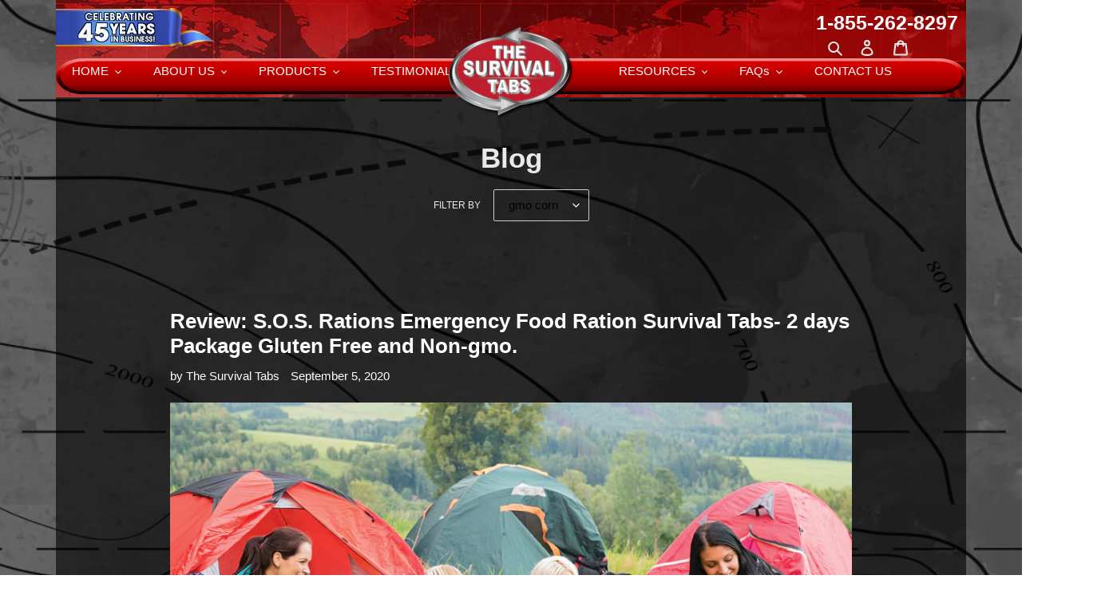

--- FILE ---
content_type: text/html; charset=utf-8
request_url: https://thesurvivaltabs.com/blogs/blog/tagged/gmo-corn
body_size: 55479
content:
<!doctype html>
<html class="no-js" lang="en">
<head>
  <meta charset="utf-8">
  <meta http-equiv="X-UA-Compatible" content="IE=edge,chrome=1">
  <meta name="viewport" content="width=device-width,initial-scale=1">
  <meta name="theme-color" content="#f70000">
   <meta name="google-site-verification" content="6FpIJj2ZKe_pUnV0nDKTwFjx1RCvOu5Wl7j1Oy_KOY0" /><link rel="canonical" href="https://thesurvivaltabs.com/blogs/blog/tagged/gmo-corn"><link rel="shortcut icon" href="//thesurvivaltabs.com/cdn/shop/files/TheSurvivalTabs_Logo_Lastest_32x32.png?v=1613552938" type="image/png"><title>Blog
&ndash; Tagged &quot;gmo corn&quot;&ndash; The SurvivalTabs</title><!-- /snippets/social-meta-tags.liquid -->




<meta property="og:site_name" content="The SurvivalTabs">
<meta property="og:url" content="https://thesurvivaltabs.com/blogs/blog/tagged/gmo-corn">
<meta property="og:title" content="Blog">
<meta property="og:type" content="website">
<meta property="og:description" content="Meals Ready to Eat MRE: We at The Survival Tabs provide Emergency Food Supply. Survival Tabs are a complete meal replacement. Now Buy Long-term survival food.">

<meta property="og:image" content="http://thesurvivaltabs.com/cdn/shop/files/TheSurvivalTabs_Logo_Lastest_36a9177d-01b8-4df2-a834-3fe2e84664de_1200x1200.png?v=1613553226">
<meta property="og:image:secure_url" content="https://thesurvivaltabs.com/cdn/shop/files/TheSurvivalTabs_Logo_Lastest_36a9177d-01b8-4df2-a834-3fe2e84664de_1200x1200.png?v=1613553226">


  <meta name="twitter:site" content="@survivaltabs?lang=en">

<meta name="twitter:card" content="summary_large_image">
<meta name="twitter:title" content="Blog">
<meta name="twitter:description" content="Meals Ready to Eat MRE: We at The Survival Tabs provide Emergency Food Supply. Survival Tabs are a complete meal replacement. Now Buy Long-term survival food.">


  <link href="//thesurvivaltabs.com/cdn/shop/t/6/assets/theme.scss.css?v=151984907556010893571759259965" rel="stylesheet" type="text/css" media="all" />

  <script>
    var theme = {
      breakpoints: {
        medium: 750,
        large: 990,
        widescreen: 1400
      },
      strings: {
        addToCart: "Add to cart",
        soldOut: "Sold out",
        unavailable: "Unavailable",
        regularPrice: "Regular price",
        salePrice: "Sale price",
        sale: "Sale",
        fromLowestPrice: "from [price]",
        vendor: "Vendor",
        showMore: "Show More",
        showLess: "Show Less",
        searchFor: "Search for",
        addressError: "Error looking up that address",
        addressNoResults: "No results for that address",
        addressQueryLimit: "You have exceeded the Google API usage limit. Consider upgrading to a \u003ca href=\"https:\/\/developers.google.com\/maps\/premium\/usage-limits\"\u003ePremium Plan\u003c\/a\u003e.",
        authError: "There was a problem authenticating your Google Maps account.",
        newWindow: "Opens in a new window.",
        external: "Opens external website.",
        newWindowExternal: "Opens external website in a new window.",
        removeLabel: "Remove [product]",
        update: "Update",
        quantity: "Quantity",
        discountedTotal: "Discounted total",
        regularTotal: "Regular total",
        priceColumn: "See Price column for discount details.",
        quantityMinimumMessage: "Quantity must be 1 or more",
        cartError: "There was an error while updating your cart. Please try again.",
        removedItemMessage: "Removed \u003cspan class=\"cart__removed-product-details\"\u003e([quantity]) [link]\u003c\/span\u003e from your cart.",
        unitPrice: "Unit price",
        unitPriceSeparator: "per",
        oneCartCount: "1 item",
        otherCartCount: "[count] items",
        quantityLabel: "Quantity: [count]",
        products: "Products",
        loading: "Loading",
        number_of_results: "[result_number] of [results_count]",
        number_of_results_found: "[results_count] results found",
        one_result_found: "1 result found"
      },
      moneyFormat: "${{amount}}",
      moneyFormatWithCurrency: "${{amount}} USD",
      settings: {
        predictiveSearchEnabled: true,
        predictiveSearchShowPrice: false,
        predictiveSearchShowVendor: false
      }
    }

    document.documentElement.className = document.documentElement.className.replace('no-js', 'js');
  </script><script src="//thesurvivaltabs.com/cdn/shop/t/6/assets/lazysizes.js?v=94224023136283657951592752571" async="async"></script>
  <script src="//thesurvivaltabs.com/cdn/shop/t/6/assets/vendor.js?v=85833464202832145531592752576" defer="defer"></script>
  <script src="//thesurvivaltabs.com/cdn/shop/t/6/assets/theme.js?v=89031576585505892971592752574" defer="defer"></script>

  <script>window.performance && window.performance.mark && window.performance.mark('shopify.content_for_header.start');</script><meta name="google-site-verification" content="qJOjuEAh3aRN1AWZSPrc65nI8pE0gMO-U1VSH1vB3VU">
<meta id="shopify-digital-wallet" name="shopify-digital-wallet" content="/40947351720/digital_wallets/dialog">
<meta name="shopify-checkout-api-token" content="0ab3ac49bf15ac55741e8d1f5d93934a">
<meta id="in-context-paypal-metadata" data-shop-id="40947351720" data-venmo-supported="false" data-environment="production" data-locale="en_US" data-paypal-v4="true" data-currency="USD">
<link rel="alternate" type="application/atom+xml" title="Feed" href="/blogs/blog/tagged/gmo-corn.atom" />
<script async="async" src="/checkouts/internal/preloads.js?locale=en-US"></script>
<link rel="preconnect" href="https://shop.app" crossorigin="anonymous">
<script async="async" src="https://shop.app/checkouts/internal/preloads.js?locale=en-US&shop_id=40947351720" crossorigin="anonymous"></script>
<script id="apple-pay-shop-capabilities" type="application/json">{"shopId":40947351720,"countryCode":"US","currencyCode":"USD","merchantCapabilities":["supports3DS"],"merchantId":"gid:\/\/shopify\/Shop\/40947351720","merchantName":"The SurvivalTabs","requiredBillingContactFields":["postalAddress","email","phone"],"requiredShippingContactFields":["postalAddress","email","phone"],"shippingType":"shipping","supportedNetworks":["visa","masterCard","amex","discover","elo","jcb"],"total":{"type":"pending","label":"The SurvivalTabs","amount":"1.00"},"shopifyPaymentsEnabled":true,"supportsSubscriptions":true}</script>
<script id="shopify-features" type="application/json">{"accessToken":"0ab3ac49bf15ac55741e8d1f5d93934a","betas":["rich-media-storefront-analytics"],"domain":"thesurvivaltabs.com","predictiveSearch":true,"shopId":40947351720,"locale":"en"}</script>
<script>var Shopify = Shopify || {};
Shopify.shop = "the-survivaltabs.myshopify.com";
Shopify.locale = "en";
Shopify.currency = {"active":"USD","rate":"1.0"};
Shopify.country = "US";
Shopify.theme = {"name":"Copy of Debut-bk-06112020","id":102679019688,"schema_name":"Debut","schema_version":"16.6.0","theme_store_id":796,"role":"main"};
Shopify.theme.handle = "null";
Shopify.theme.style = {"id":null,"handle":null};
Shopify.cdnHost = "thesurvivaltabs.com/cdn";
Shopify.routes = Shopify.routes || {};
Shopify.routes.root = "/";</script>
<script type="module">!function(o){(o.Shopify=o.Shopify||{}).modules=!0}(window);</script>
<script>!function(o){function n(){var o=[];function n(){o.push(Array.prototype.slice.apply(arguments))}return n.q=o,n}var t=o.Shopify=o.Shopify||{};t.loadFeatures=n(),t.autoloadFeatures=n()}(window);</script>
<script>
  window.ShopifyPay = window.ShopifyPay || {};
  window.ShopifyPay.apiHost = "shop.app\/pay";
  window.ShopifyPay.redirectState = null;
</script>
<script id="shop-js-analytics" type="application/json">{"pageType":"blog"}</script>
<script defer="defer" async type="module" src="//thesurvivaltabs.com/cdn/shopifycloud/shop-js/modules/v2/client.init-shop-cart-sync_BT-GjEfc.en.esm.js"></script>
<script defer="defer" async type="module" src="//thesurvivaltabs.com/cdn/shopifycloud/shop-js/modules/v2/chunk.common_D58fp_Oc.esm.js"></script>
<script defer="defer" async type="module" src="//thesurvivaltabs.com/cdn/shopifycloud/shop-js/modules/v2/chunk.modal_xMitdFEc.esm.js"></script>
<script type="module">
  await import("//thesurvivaltabs.com/cdn/shopifycloud/shop-js/modules/v2/client.init-shop-cart-sync_BT-GjEfc.en.esm.js");
await import("//thesurvivaltabs.com/cdn/shopifycloud/shop-js/modules/v2/chunk.common_D58fp_Oc.esm.js");
await import("//thesurvivaltabs.com/cdn/shopifycloud/shop-js/modules/v2/chunk.modal_xMitdFEc.esm.js");

  window.Shopify.SignInWithShop?.initShopCartSync?.({"fedCMEnabled":true,"windoidEnabled":true});

</script>
<script>
  window.Shopify = window.Shopify || {};
  if (!window.Shopify.featureAssets) window.Shopify.featureAssets = {};
  window.Shopify.featureAssets['shop-js'] = {"shop-cart-sync":["modules/v2/client.shop-cart-sync_DZOKe7Ll.en.esm.js","modules/v2/chunk.common_D58fp_Oc.esm.js","modules/v2/chunk.modal_xMitdFEc.esm.js"],"init-fed-cm":["modules/v2/client.init-fed-cm_B6oLuCjv.en.esm.js","modules/v2/chunk.common_D58fp_Oc.esm.js","modules/v2/chunk.modal_xMitdFEc.esm.js"],"shop-cash-offers":["modules/v2/client.shop-cash-offers_D2sdYoxE.en.esm.js","modules/v2/chunk.common_D58fp_Oc.esm.js","modules/v2/chunk.modal_xMitdFEc.esm.js"],"shop-login-button":["modules/v2/client.shop-login-button_QeVjl5Y3.en.esm.js","modules/v2/chunk.common_D58fp_Oc.esm.js","modules/v2/chunk.modal_xMitdFEc.esm.js"],"pay-button":["modules/v2/client.pay-button_DXTOsIq6.en.esm.js","modules/v2/chunk.common_D58fp_Oc.esm.js","modules/v2/chunk.modal_xMitdFEc.esm.js"],"shop-button":["modules/v2/client.shop-button_DQZHx9pm.en.esm.js","modules/v2/chunk.common_D58fp_Oc.esm.js","modules/v2/chunk.modal_xMitdFEc.esm.js"],"avatar":["modules/v2/client.avatar_BTnouDA3.en.esm.js"],"init-windoid":["modules/v2/client.init-windoid_CR1B-cfM.en.esm.js","modules/v2/chunk.common_D58fp_Oc.esm.js","modules/v2/chunk.modal_xMitdFEc.esm.js"],"init-shop-for-new-customer-accounts":["modules/v2/client.init-shop-for-new-customer-accounts_C_vY_xzh.en.esm.js","modules/v2/client.shop-login-button_QeVjl5Y3.en.esm.js","modules/v2/chunk.common_D58fp_Oc.esm.js","modules/v2/chunk.modal_xMitdFEc.esm.js"],"init-shop-email-lookup-coordinator":["modules/v2/client.init-shop-email-lookup-coordinator_BI7n9ZSv.en.esm.js","modules/v2/chunk.common_D58fp_Oc.esm.js","modules/v2/chunk.modal_xMitdFEc.esm.js"],"init-shop-cart-sync":["modules/v2/client.init-shop-cart-sync_BT-GjEfc.en.esm.js","modules/v2/chunk.common_D58fp_Oc.esm.js","modules/v2/chunk.modal_xMitdFEc.esm.js"],"shop-toast-manager":["modules/v2/client.shop-toast-manager_DiYdP3xc.en.esm.js","modules/v2/chunk.common_D58fp_Oc.esm.js","modules/v2/chunk.modal_xMitdFEc.esm.js"],"init-customer-accounts":["modules/v2/client.init-customer-accounts_D9ZNqS-Q.en.esm.js","modules/v2/client.shop-login-button_QeVjl5Y3.en.esm.js","modules/v2/chunk.common_D58fp_Oc.esm.js","modules/v2/chunk.modal_xMitdFEc.esm.js"],"init-customer-accounts-sign-up":["modules/v2/client.init-customer-accounts-sign-up_iGw4briv.en.esm.js","modules/v2/client.shop-login-button_QeVjl5Y3.en.esm.js","modules/v2/chunk.common_D58fp_Oc.esm.js","modules/v2/chunk.modal_xMitdFEc.esm.js"],"shop-follow-button":["modules/v2/client.shop-follow-button_CqMgW2wH.en.esm.js","modules/v2/chunk.common_D58fp_Oc.esm.js","modules/v2/chunk.modal_xMitdFEc.esm.js"],"checkout-modal":["modules/v2/client.checkout-modal_xHeaAweL.en.esm.js","modules/v2/chunk.common_D58fp_Oc.esm.js","modules/v2/chunk.modal_xMitdFEc.esm.js"],"shop-login":["modules/v2/client.shop-login_D91U-Q7h.en.esm.js","modules/v2/chunk.common_D58fp_Oc.esm.js","modules/v2/chunk.modal_xMitdFEc.esm.js"],"lead-capture":["modules/v2/client.lead-capture_BJmE1dJe.en.esm.js","modules/v2/chunk.common_D58fp_Oc.esm.js","modules/v2/chunk.modal_xMitdFEc.esm.js"],"payment-terms":["modules/v2/client.payment-terms_Ci9AEqFq.en.esm.js","modules/v2/chunk.common_D58fp_Oc.esm.js","modules/v2/chunk.modal_xMitdFEc.esm.js"]};
</script>
<script>(function() {
  var isLoaded = false;
  function asyncLoad() {
    if (isLoaded) return;
    isLoaded = true;
    var urls = ["https:\/\/cdn.prooffactor.com\/javascript\/dist\/1.0\/jcr-widget.js?account_id=shopify:the-survivaltabs.myshopify.com\u0026shop=the-survivaltabs.myshopify.com","https:\/\/d1639lhkj5l89m.cloudfront.net\/js\/storefront\/uppromote.js?shop=the-survivaltabs.myshopify.com"];
    for (var i = 0; i < urls.length; i++) {
      var s = document.createElement('script');
      s.type = 'text/javascript';
      s.async = true;
      s.src = urls[i];
      var x = document.getElementsByTagName('script')[0];
      x.parentNode.insertBefore(s, x);
    }
  };
  if(window.attachEvent) {
    window.attachEvent('onload', asyncLoad);
  } else {
    window.addEventListener('load', asyncLoad, false);
  }
})();</script>
<script id="__st">var __st={"a":40947351720,"offset":-28800,"reqid":"aa65af46-40b0-4687-9477-360be7b37a8e-1769317116","pageurl":"thesurvivaltabs.com\/blogs\/blog\/tagged\/gmo-corn","s":"blogs-63888457896","u":"b6de03269868","p":"blog","rtyp":"blog","rid":63888457896};</script>
<script>window.ShopifyPaypalV4VisibilityTracking = true;</script>
<script id="captcha-bootstrap">!function(){'use strict';const t='contact',e='account',n='new_comment',o=[[t,t],['blogs',n],['comments',n],[t,'customer']],c=[[e,'customer_login'],[e,'guest_login'],[e,'recover_customer_password'],[e,'create_customer']],r=t=>t.map((([t,e])=>`form[action*='/${t}']:not([data-nocaptcha='true']) input[name='form_type'][value='${e}']`)).join(','),a=t=>()=>t?[...document.querySelectorAll(t)].map((t=>t.form)):[];function s(){const t=[...o],e=r(t);return a(e)}const i='password',u='form_key',d=['recaptcha-v3-token','g-recaptcha-response','h-captcha-response',i],f=()=>{try{return window.sessionStorage}catch{return}},m='__shopify_v',_=t=>t.elements[u];function p(t,e,n=!1){try{const o=window.sessionStorage,c=JSON.parse(o.getItem(e)),{data:r}=function(t){const{data:e,action:n}=t;return t[m]||n?{data:e,action:n}:{data:t,action:n}}(c);for(const[e,n]of Object.entries(r))t.elements[e]&&(t.elements[e].value=n);n&&o.removeItem(e)}catch(o){console.error('form repopulation failed',{error:o})}}const l='form_type',E='cptcha';function T(t){t.dataset[E]=!0}const w=window,h=w.document,L='Shopify',v='ce_forms',y='captcha';let A=!1;((t,e)=>{const n=(g='f06e6c50-85a8-45c8-87d0-21a2b65856fe',I='https://cdn.shopify.com/shopifycloud/storefront-forms-hcaptcha/ce_storefront_forms_captcha_hcaptcha.v1.5.2.iife.js',D={infoText:'Protected by hCaptcha',privacyText:'Privacy',termsText:'Terms'},(t,e,n)=>{const o=w[L][v],c=o.bindForm;if(c)return c(t,g,e,D).then(n);var r;o.q.push([[t,g,e,D],n]),r=I,A||(h.body.append(Object.assign(h.createElement('script'),{id:'captcha-provider',async:!0,src:r})),A=!0)});var g,I,D;w[L]=w[L]||{},w[L][v]=w[L][v]||{},w[L][v].q=[],w[L][y]=w[L][y]||{},w[L][y].protect=function(t,e){n(t,void 0,e),T(t)},Object.freeze(w[L][y]),function(t,e,n,w,h,L){const[v,y,A,g]=function(t,e,n){const i=e?o:[],u=t?c:[],d=[...i,...u],f=r(d),m=r(i),_=r(d.filter((([t,e])=>n.includes(e))));return[a(f),a(m),a(_),s()]}(w,h,L),I=t=>{const e=t.target;return e instanceof HTMLFormElement?e:e&&e.form},D=t=>v().includes(t);t.addEventListener('submit',(t=>{const e=I(t);if(!e)return;const n=D(e)&&!e.dataset.hcaptchaBound&&!e.dataset.recaptchaBound,o=_(e),c=g().includes(e)&&(!o||!o.value);(n||c)&&t.preventDefault(),c&&!n&&(function(t){try{if(!f())return;!function(t){const e=f();if(!e)return;const n=_(t);if(!n)return;const o=n.value;o&&e.removeItem(o)}(t);const e=Array.from(Array(32),(()=>Math.random().toString(36)[2])).join('');!function(t,e){_(t)||t.append(Object.assign(document.createElement('input'),{type:'hidden',name:u})),t.elements[u].value=e}(t,e),function(t,e){const n=f();if(!n)return;const o=[...t.querySelectorAll(`input[type='${i}']`)].map((({name:t})=>t)),c=[...d,...o],r={};for(const[a,s]of new FormData(t).entries())c.includes(a)||(r[a]=s);n.setItem(e,JSON.stringify({[m]:1,action:t.action,data:r}))}(t,e)}catch(e){console.error('failed to persist form',e)}}(e),e.submit())}));const S=(t,e)=>{t&&!t.dataset[E]&&(n(t,e.some((e=>e===t))),T(t))};for(const o of['focusin','change'])t.addEventListener(o,(t=>{const e=I(t);D(e)&&S(e,y())}));const B=e.get('form_key'),M=e.get(l),P=B&&M;t.addEventListener('DOMContentLoaded',(()=>{const t=y();if(P)for(const e of t)e.elements[l].value===M&&p(e,B);[...new Set([...A(),...v().filter((t=>'true'===t.dataset.shopifyCaptcha))])].forEach((e=>S(e,t)))}))}(h,new URLSearchParams(w.location.search),n,t,e,['guest_login'])})(!0,!0)}();</script>
<script integrity="sha256-4kQ18oKyAcykRKYeNunJcIwy7WH5gtpwJnB7kiuLZ1E=" data-source-attribution="shopify.loadfeatures" defer="defer" src="//thesurvivaltabs.com/cdn/shopifycloud/storefront/assets/storefront/load_feature-a0a9edcb.js" crossorigin="anonymous"></script>
<script crossorigin="anonymous" defer="defer" src="//thesurvivaltabs.com/cdn/shopifycloud/storefront/assets/shopify_pay/storefront-65b4c6d7.js?v=20250812"></script>
<script data-source-attribution="shopify.dynamic_checkout.dynamic.init">var Shopify=Shopify||{};Shopify.PaymentButton=Shopify.PaymentButton||{isStorefrontPortableWallets:!0,init:function(){window.Shopify.PaymentButton.init=function(){};var t=document.createElement("script");t.src="https://thesurvivaltabs.com/cdn/shopifycloud/portable-wallets/latest/portable-wallets.en.js",t.type="module",document.head.appendChild(t)}};
</script>
<script data-source-attribution="shopify.dynamic_checkout.buyer_consent">
  function portableWalletsHideBuyerConsent(e){var t=document.getElementById("shopify-buyer-consent"),n=document.getElementById("shopify-subscription-policy-button");t&&n&&(t.classList.add("hidden"),t.setAttribute("aria-hidden","true"),n.removeEventListener("click",e))}function portableWalletsShowBuyerConsent(e){var t=document.getElementById("shopify-buyer-consent"),n=document.getElementById("shopify-subscription-policy-button");t&&n&&(t.classList.remove("hidden"),t.removeAttribute("aria-hidden"),n.addEventListener("click",e))}window.Shopify?.PaymentButton&&(window.Shopify.PaymentButton.hideBuyerConsent=portableWalletsHideBuyerConsent,window.Shopify.PaymentButton.showBuyerConsent=portableWalletsShowBuyerConsent);
</script>
<script data-source-attribution="shopify.dynamic_checkout.cart.bootstrap">document.addEventListener("DOMContentLoaded",(function(){function t(){return document.querySelector("shopify-accelerated-checkout-cart, shopify-accelerated-checkout")}if(t())Shopify.PaymentButton.init();else{new MutationObserver((function(e,n){t()&&(Shopify.PaymentButton.init(),n.disconnect())})).observe(document.body,{childList:!0,subtree:!0})}}));
</script>
<link id="shopify-accelerated-checkout-styles" rel="stylesheet" media="screen" href="https://thesurvivaltabs.com/cdn/shopifycloud/portable-wallets/latest/accelerated-checkout-backwards-compat.css" crossorigin="anonymous">
<style id="shopify-accelerated-checkout-cart">
        #shopify-buyer-consent {
  margin-top: 1em;
  display: inline-block;
  width: 100%;
}

#shopify-buyer-consent.hidden {
  display: none;
}

#shopify-subscription-policy-button {
  background: none;
  border: none;
  padding: 0;
  text-decoration: underline;
  font-size: inherit;
  cursor: pointer;
}

#shopify-subscription-policy-button::before {
  box-shadow: none;
}

      </style>

<script>window.performance && window.performance.mark && window.performance.mark('shopify.content_for_header.end');</script>
 

<script>window.__pagefly_analytics_settings__={"acceptTracking":true,"sessionTimeout":30,"timezone":"America/Los_Angeles","timezoneOffset":-7};</script>
   
<!-- Start of Judge.me Core -->
<link rel="dns-prefetch" href="https://cdn.judge.me/">
<script data-cfasync='false' class='jdgm-settings-script'>window.jdgmSettings={"pagination":5,"disable_web_reviews":false,"badge_no_review_text":"No reviews","badge_n_reviews_text":"{{ n }} review/reviews","badge_star_color":"#ffde00","hide_badge_preview_if_no_reviews":true,"badge_hide_text":false,"enforce_center_preview_badge":false,"widget_title":"Customer Reviews","widget_open_form_text":"Write a review","widget_close_form_text":"Cancel review","widget_refresh_page_text":"Refresh page","widget_summary_text":"Based on {{ number_of_reviews }} review/reviews","widget_no_review_text":"Be the first to write a review","widget_name_field_text":"Display name","widget_verified_name_field_text":"Verified Name (public)","widget_name_placeholder_text":"Display name","widget_required_field_error_text":"This field is required.","widget_email_field_text":"Email address","widget_verified_email_field_text":"Verified Email (private, can not be edited)","widget_email_placeholder_text":"Your email address","widget_email_field_error_text":"Please enter a valid email address.","widget_rating_field_text":"Rating","widget_review_title_field_text":"Review Title","widget_review_title_placeholder_text":"Give your review a title","widget_review_body_field_text":"Review content","widget_review_body_placeholder_text":"Start writing here...","widget_pictures_field_text":"Picture/Video (optional)","widget_submit_review_text":"Submit Review","widget_submit_verified_review_text":"Submit Verified Review","widget_submit_success_msg_with_auto_publish":"Thank you! Please refresh the page in a few moments to see your review. You can remove or edit your review by logging into \u003ca href='https://judge.me/login' target='_blank' rel='nofollow noopener'\u003eJudge.me\u003c/a\u003e","widget_submit_success_msg_no_auto_publish":"Thank you! Your review will be published as soon as it is approved by the shop admin. You can remove or edit your review by logging into \u003ca href='https://judge.me/login' target='_blank' rel='nofollow noopener'\u003eJudge.me\u003c/a\u003e","widget_show_default_reviews_out_of_total_text":"Showing {{ n_reviews_shown }} out of {{ n_reviews }} reviews.","widget_show_all_link_text":"Show all","widget_show_less_link_text":"Show less","widget_author_said_text":"{{ reviewer_name }} said:","widget_days_text":"{{ n }} days ago","widget_weeks_text":"{{ n }} week/weeks ago","widget_months_text":"{{ n }} month/months ago","widget_years_text":"{{ n }} year/years ago","widget_yesterday_text":"Yesterday","widget_today_text":"Today","widget_replied_text":"\u003e\u003e {{ shop_name }} replied:","widget_read_more_text":"Read more","widget_reviewer_name_as_initial":"","widget_rating_filter_color":"#fbcd0a","widget_rating_filter_see_all_text":"See all reviews","widget_sorting_most_recent_text":"Most Recent","widget_sorting_highest_rating_text":"Highest Rating","widget_sorting_lowest_rating_text":"Lowest Rating","widget_sorting_with_pictures_text":"Only Pictures","widget_sorting_most_helpful_text":"Most Helpful","widget_open_question_form_text":"Ask a question","widget_reviews_subtab_text":"Reviews","widget_questions_subtab_text":"Questions","widget_question_label_text":"Question","widget_answer_label_text":"Answer","widget_question_placeholder_text":"Write your question here","widget_submit_question_text":"Submit Question","widget_question_submit_success_text":"Thank you for your question! We will notify you once it gets answered.","widget_star_color":"#ffde00","verified_badge_text":"Verified","verified_badge_bg_color":"","verified_badge_text_color":"","verified_badge_placement":"left-of-reviewer-name","widget_review_max_height":"","widget_hide_border":false,"widget_social_share":false,"widget_thumb":false,"widget_review_location_show":false,"widget_location_format":"","all_reviews_include_out_of_store_products":true,"all_reviews_out_of_store_text":"(out of store)","all_reviews_pagination":100,"all_reviews_product_name_prefix_text":"about","enable_review_pictures":false,"enable_question_anwser":false,"widget_theme":"default","review_date_format":"mm/dd/yyyy","default_sort_method":"most-recent","widget_product_reviews_subtab_text":"Product Reviews","widget_shop_reviews_subtab_text":"Shop Reviews","widget_other_products_reviews_text":"Reviews for other products","widget_store_reviews_subtab_text":"Store reviews","widget_no_store_reviews_text":"This store hasn't received any reviews yet","widget_web_restriction_product_reviews_text":"This product hasn't received any reviews yet","widget_no_items_text":"No items found","widget_show_more_text":"Show more","widget_write_a_store_review_text":"Write a Store Review","widget_other_languages_heading":"Reviews in Other Languages","widget_translate_review_text":"Translate review to {{ language }}","widget_translating_review_text":"Translating...","widget_show_original_translation_text":"Show original ({{ language }})","widget_translate_review_failed_text":"Review couldn't be translated.","widget_translate_review_retry_text":"Retry","widget_translate_review_try_again_later_text":"Try again later","show_product_url_for_grouped_product":false,"widget_sorting_pictures_first_text":"Pictures First","show_pictures_on_all_rev_page_mobile":false,"show_pictures_on_all_rev_page_desktop":false,"floating_tab_hide_mobile_install_preference":false,"floating_tab_button_name":"★ Reviews","floating_tab_title":"Let customers speak for us","floating_tab_button_color":"","floating_tab_button_background_color":"","floating_tab_url":"","floating_tab_url_enabled":false,"floating_tab_tab_style":"text","all_reviews_text_badge_text":"Customers rate us {{ shop.metafields.judgeme.all_reviews_rating | round: 1 }}/5 based on {{ shop.metafields.judgeme.all_reviews_count }} reviews.","all_reviews_text_badge_text_branded_style":"{{ shop.metafields.judgeme.all_reviews_rating | round: 1 }} out of 5 stars based on {{ shop.metafields.judgeme.all_reviews_count }} reviews","is_all_reviews_text_badge_a_link":false,"show_stars_for_all_reviews_text_badge":false,"all_reviews_text_badge_url":"","all_reviews_text_style":"text","all_reviews_text_color_style":"judgeme_brand_color","all_reviews_text_color":"#108474","all_reviews_text_show_jm_brand":true,"featured_carousel_show_header":true,"featured_carousel_title":"Let customers speak for us","testimonials_carousel_title":"Customers are saying","videos_carousel_title":"Real customer stories","cards_carousel_title":"Customers are saying","featured_carousel_count_text":"from {{ n }} reviews","featured_carousel_add_link_to_all_reviews_page":false,"featured_carousel_url":"","featured_carousel_show_images":true,"featured_carousel_autoslide_interval":5,"featured_carousel_arrows_on_the_sides":false,"featured_carousel_height":250,"featured_carousel_width":80,"featured_carousel_image_size":0,"featured_carousel_image_height":250,"featured_carousel_arrow_color":"#eeeeee","verified_count_badge_style":"vintage","verified_count_badge_orientation":"horizontal","verified_count_badge_color_style":"judgeme_brand_color","verified_count_badge_color":"#108474","is_verified_count_badge_a_link":false,"verified_count_badge_url":"","verified_count_badge_show_jm_brand":true,"widget_rating_preset_default":5,"widget_first_sub_tab":"product-reviews","widget_show_histogram":true,"widget_histogram_use_custom_color":false,"widget_pagination_use_custom_color":false,"widget_star_use_custom_color":true,"widget_verified_badge_use_custom_color":false,"widget_write_review_use_custom_color":false,"picture_reminder_submit_button":"Upload Pictures","enable_review_videos":false,"mute_video_by_default":false,"widget_sorting_videos_first_text":"Videos First","widget_review_pending_text":"Pending","featured_carousel_items_for_large_screen":5,"social_share_options_order":"Facebook,Twitter","remove_microdata_snippet":false,"disable_json_ld":false,"enable_json_ld_products":false,"preview_badge_show_question_text":false,"preview_badge_no_question_text":"No questions","preview_badge_n_question_text":"{{ number_of_questions }} question/questions","qa_badge_show_icon":false,"qa_badge_position":"same-row","remove_judgeme_branding":false,"widget_add_search_bar":false,"widget_search_bar_placeholder":"Search","widget_sorting_verified_only_text":"Verified only","featured_carousel_theme":"vertical","featured_carousel_show_rating":true,"featured_carousel_show_title":true,"featured_carousel_show_body":true,"featured_carousel_show_date":false,"featured_carousel_show_reviewer":true,"featured_carousel_show_product":false,"featured_carousel_header_background_color":"#a51d2b","featured_carousel_header_text_color":"#e3f20f","featured_carousel_name_product_separator":"reviewed","featured_carousel_full_star_background":"#108474","featured_carousel_empty_star_background":"#dadada","featured_carousel_vertical_theme_background":"#7d7d7d","featured_carousel_verified_badge_enable":false,"featured_carousel_verified_badge_color":"#108474","featured_carousel_border_style":"round","featured_carousel_review_line_length_limit":3,"featured_carousel_more_reviews_button_text":"Read more reviews","featured_carousel_view_product_button_text":"View product","all_reviews_page_load_reviews_on":"scroll","all_reviews_page_load_more_text":"Load More Reviews","disable_fb_tab_reviews":false,"enable_ajax_cdn_cache":false,"widget_public_name_text":"displayed publicly like","default_reviewer_name":"John Smith","default_reviewer_name_has_non_latin":true,"widget_reviewer_anonymous":"Anonymous","medals_widget_title":"Judge.me Review Medals","medals_widget_background_color":"#f9fafb","medals_widget_position":"footer_all_pages","medals_widget_border_color":"#f9fafb","medals_widget_verified_text_position":"left","medals_widget_use_monochromatic_version":false,"medals_widget_elements_color":"#108474","show_reviewer_avatar":true,"widget_invalid_yt_video_url_error_text":"Not a YouTube video URL","widget_max_length_field_error_text":"Please enter no more than {0} characters.","widget_show_country_flag":false,"widget_show_collected_via_shop_app":true,"widget_verified_by_shop_badge_style":"light","widget_verified_by_shop_text":"Verified by Shop","widget_show_photo_gallery":false,"widget_load_with_code_splitting":true,"widget_ugc_install_preference":false,"widget_ugc_title":"Made by us, Shared by you","widget_ugc_subtitle":"Tag us to see your picture featured in our page","widget_ugc_arrows_color":"#ffffff","widget_ugc_primary_button_text":"Buy Now","widget_ugc_primary_button_background_color":"#108474","widget_ugc_primary_button_text_color":"#ffffff","widget_ugc_primary_button_border_width":"0","widget_ugc_primary_button_border_style":"none","widget_ugc_primary_button_border_color":"#108474","widget_ugc_primary_button_border_radius":"25","widget_ugc_secondary_button_text":"Load More","widget_ugc_secondary_button_background_color":"#ffffff","widget_ugc_secondary_button_text_color":"#108474","widget_ugc_secondary_button_border_width":"2","widget_ugc_secondary_button_border_style":"solid","widget_ugc_secondary_button_border_color":"#108474","widget_ugc_secondary_button_border_radius":"25","widget_ugc_reviews_button_text":"View Reviews","widget_ugc_reviews_button_background_color":"#ffffff","widget_ugc_reviews_button_text_color":"#108474","widget_ugc_reviews_button_border_width":"2","widget_ugc_reviews_button_border_style":"solid","widget_ugc_reviews_button_border_color":"#108474","widget_ugc_reviews_button_border_radius":"25","widget_ugc_reviews_button_link_to":"judgeme-reviews-page","widget_ugc_show_post_date":true,"widget_ugc_max_width":"800","widget_rating_metafield_value_type":true,"widget_primary_color":"#108474","widget_enable_secondary_color":false,"widget_secondary_color":"#edf5f5","widget_summary_average_rating_text":"{{ average_rating }} out of 5","widget_media_grid_title":"Customer photos \u0026 videos","widget_media_grid_see_more_text":"See more","widget_round_style":false,"widget_show_product_medals":true,"widget_verified_by_judgeme_text":"Verified by Judge.me","widget_show_store_medals":true,"widget_verified_by_judgeme_text_in_store_medals":"Verified by Judge.me","widget_media_field_exceed_quantity_message":"Sorry, we can only accept {{ max_media }} for one review.","widget_media_field_exceed_limit_message":"{{ file_name }} is too large, please select a {{ media_type }} less than {{ size_limit }}MB.","widget_review_submitted_text":"Review Submitted!","widget_question_submitted_text":"Question Submitted!","widget_close_form_text_question":"Cancel","widget_write_your_answer_here_text":"Write your answer here","widget_enabled_branded_link":true,"widget_show_collected_by_judgeme":false,"widget_reviewer_name_color":"","widget_write_review_text_color":"","widget_write_review_bg_color":"","widget_collected_by_judgeme_text":"collected by Judge.me","widget_pagination_type":"standard","widget_load_more_text":"Load More","widget_load_more_color":"#108474","widget_full_review_text":"Full Review","widget_read_more_reviews_text":"Read More Reviews","widget_read_questions_text":"Read Questions","widget_questions_and_answers_text":"Questions \u0026 Answers","widget_verified_by_text":"Verified by","widget_verified_text":"Verified","widget_number_of_reviews_text":"{{ number_of_reviews }} reviews","widget_back_button_text":"Back","widget_next_button_text":"Next","widget_custom_forms_filter_button":"Filters","custom_forms_style":"vertical","widget_show_review_information":false,"how_reviews_are_collected":"How reviews are collected?","widget_show_review_keywords":false,"widget_gdpr_statement":"How we use your data: We'll only contact you about the review you left, and only if necessary. By submitting your review, you agree to Judge.me's \u003ca href='https://judge.me/terms' target='_blank' rel='nofollow noopener'\u003eterms\u003c/a\u003e, \u003ca href='https://judge.me/privacy' target='_blank' rel='nofollow noopener'\u003eprivacy\u003c/a\u003e and \u003ca href='https://judge.me/content-policy' target='_blank' rel='nofollow noopener'\u003econtent\u003c/a\u003e policies.","widget_multilingual_sorting_enabled":false,"widget_translate_review_content_enabled":false,"widget_translate_review_content_method":"manual","popup_widget_review_selection":"automatically_with_pictures","popup_widget_round_border_style":true,"popup_widget_show_title":true,"popup_widget_show_body":true,"popup_widget_show_reviewer":false,"popup_widget_show_product":true,"popup_widget_show_pictures":true,"popup_widget_use_review_picture":true,"popup_widget_show_on_home_page":true,"popup_widget_show_on_product_page":true,"popup_widget_show_on_collection_page":true,"popup_widget_show_on_cart_page":true,"popup_widget_position":"bottom_left","popup_widget_first_review_delay":5,"popup_widget_duration":5,"popup_widget_interval":5,"popup_widget_review_count":5,"popup_widget_hide_on_mobile":true,"review_snippet_widget_round_border_style":true,"review_snippet_widget_card_color":"#FFFFFF","review_snippet_widget_slider_arrows_background_color":"#FFFFFF","review_snippet_widget_slider_arrows_color":"#000000","review_snippet_widget_star_color":"#108474","show_product_variant":false,"all_reviews_product_variant_label_text":"Variant: ","widget_show_verified_branding":false,"widget_ai_summary_title":"Customers say","widget_ai_summary_disclaimer":"AI-powered review summary based on recent customer reviews","widget_show_ai_summary":false,"widget_show_ai_summary_bg":false,"widget_show_review_title_input":true,"redirect_reviewers_invited_via_email":"review_widget","request_store_review_after_product_review":false,"request_review_other_products_in_order":false,"review_form_color_scheme":"default","review_form_corner_style":"square","review_form_star_color":{},"review_form_text_color":"#333333","review_form_background_color":"#ffffff","review_form_field_background_color":"#fafafa","review_form_button_color":{},"review_form_button_text_color":"#ffffff","review_form_modal_overlay_color":"#000000","review_content_screen_title_text":"How would you rate this product?","review_content_introduction_text":"We would love it if you would share a bit about your experience.","store_review_form_title_text":"How would you rate this store?","store_review_form_introduction_text":"We would love it if you would share a bit about your experience.","show_review_guidance_text":true,"one_star_review_guidance_text":"Poor","five_star_review_guidance_text":"Great","customer_information_screen_title_text":"About you","customer_information_introduction_text":"Please tell us more about you.","custom_questions_screen_title_text":"Your experience in more detail","custom_questions_introduction_text":"Here are a few questions to help us understand more about your experience.","review_submitted_screen_title_text":"Thanks for your review!","review_submitted_screen_thank_you_text":"We are processing it and it will appear on the store soon.","review_submitted_screen_email_verification_text":"Please confirm your email by clicking the link we just sent you. This helps us keep reviews authentic.","review_submitted_request_store_review_text":"Would you like to share your experience of shopping with us?","review_submitted_review_other_products_text":"Would you like to review these products?","store_review_screen_title_text":"Would you like to share your experience of shopping with us?","store_review_introduction_text":"We value your feedback and use it to improve. Please share any thoughts or suggestions you have.","reviewer_media_screen_title_picture_text":"Share a picture","reviewer_media_introduction_picture_text":"Upload a photo to support your review.","reviewer_media_screen_title_video_text":"Share a video","reviewer_media_introduction_video_text":"Upload a video to support your review.","reviewer_media_screen_title_picture_or_video_text":"Share a picture or video","reviewer_media_introduction_picture_or_video_text":"Upload a photo or video to support your review.","reviewer_media_youtube_url_text":"Paste your Youtube URL here","advanced_settings_next_step_button_text":"Next","advanced_settings_close_review_button_text":"Close","modal_write_review_flow":false,"write_review_flow_required_text":"Required","write_review_flow_privacy_message_text":"We respect your privacy.","write_review_flow_anonymous_text":"Post review as anonymous","write_review_flow_visibility_text":"This won't be visible to other customers.","write_review_flow_multiple_selection_help_text":"Select as many as you like","write_review_flow_single_selection_help_text":"Select one option","write_review_flow_required_field_error_text":"This field is required","write_review_flow_invalid_email_error_text":"Please enter a valid email address","write_review_flow_max_length_error_text":"Max. {{ max_length }} characters.","write_review_flow_media_upload_text":"\u003cb\u003eClick to upload\u003c/b\u003e or drag and drop","write_review_flow_gdpr_statement":"We'll only contact you about your review if necessary. By submitting your review, you agree to our \u003ca href='https://judge.me/terms' target='_blank' rel='nofollow noopener'\u003eterms and conditions\u003c/a\u003e and \u003ca href='https://judge.me/privacy' target='_blank' rel='nofollow noopener'\u003eprivacy policy\u003c/a\u003e.","rating_only_reviews_enabled":false,"show_negative_reviews_help_screen":false,"new_review_flow_help_screen_rating_threshold":3,"negative_review_resolution_screen_title_text":"Tell us more","negative_review_resolution_text":"Your experience matters to us. If there were issues with your purchase, we're here to help. Feel free to reach out to us, we'd love the opportunity to make things right.","negative_review_resolution_button_text":"Contact us","negative_review_resolution_proceed_with_review_text":"Leave a review","negative_review_resolution_subject":"Issue with purchase from {{ shop_name }}.{{ order_name }}","preview_badge_collection_page_install_status":false,"widget_review_custom_css":"","preview_badge_custom_css":"","preview_badge_stars_count":"5-stars","featured_carousel_custom_css":"","floating_tab_custom_css":"","all_reviews_widget_custom_css":"","medals_widget_custom_css":"","verified_badge_custom_css":"","all_reviews_text_custom_css":"","transparency_badges_collected_via_store_invite":false,"transparency_badges_from_another_provider":false,"transparency_badges_collected_from_store_visitor":false,"transparency_badges_collected_by_verified_review_provider":false,"transparency_badges_earned_reward":false,"transparency_badges_collected_via_store_invite_text":"Review collected via store invitation","transparency_badges_from_another_provider_text":"Review collected from another provider","transparency_badges_collected_from_store_visitor_text":"Review collected from a store visitor","transparency_badges_written_in_google_text":"Review written in Google","transparency_badges_written_in_etsy_text":"Review written in Etsy","transparency_badges_written_in_shop_app_text":"Review written in Shop App","transparency_badges_earned_reward_text":"Review earned a reward for future purchase","product_review_widget_per_page":10,"widget_store_review_label_text":"Review about the store","checkout_comment_extension_title_on_product_page":"Customer Comments","checkout_comment_extension_num_latest_comment_show":5,"checkout_comment_extension_format":"name_and_timestamp","checkout_comment_customer_name":"last_initial","checkout_comment_comment_notification":true,"preview_badge_collection_page_install_preference":false,"preview_badge_home_page_install_preference":false,"preview_badge_product_page_install_preference":false,"review_widget_install_preference":"","review_carousel_install_preference":false,"floating_reviews_tab_install_preference":"none","verified_reviews_count_badge_install_preference":false,"all_reviews_text_install_preference":false,"review_widget_best_location":false,"judgeme_medals_install_preference":false,"review_widget_revamp_enabled":false,"review_widget_qna_enabled":false,"review_widget_header_theme":"minimal","review_widget_widget_title_enabled":true,"review_widget_header_text_size":"medium","review_widget_header_text_weight":"regular","review_widget_average_rating_style":"compact","review_widget_bar_chart_enabled":true,"review_widget_bar_chart_type":"numbers","review_widget_bar_chart_style":"standard","review_widget_expanded_media_gallery_enabled":false,"review_widget_reviews_section_theme":"standard","review_widget_image_style":"thumbnails","review_widget_review_image_ratio":"square","review_widget_stars_size":"medium","review_widget_verified_badge":"standard_text","review_widget_review_title_text_size":"medium","review_widget_review_text_size":"medium","review_widget_review_text_length":"medium","review_widget_number_of_columns_desktop":3,"review_widget_carousel_transition_speed":5,"review_widget_custom_questions_answers_display":"always","review_widget_button_text_color":"#FFFFFF","review_widget_text_color":"#000000","review_widget_lighter_text_color":"#7B7B7B","review_widget_corner_styling":"soft","review_widget_review_word_singular":"review","review_widget_review_word_plural":"reviews","review_widget_voting_label":"Helpful?","review_widget_shop_reply_label":"Reply from {{ shop_name }}:","review_widget_filters_title":"Filters","qna_widget_question_word_singular":"Question","qna_widget_question_word_plural":"Questions","qna_widget_answer_reply_label":"Answer from {{ answerer_name }}:","qna_content_screen_title_text":"Ask a question about this product","qna_widget_question_required_field_error_text":"Please enter your question.","qna_widget_flow_gdpr_statement":"We'll only contact you about your question if necessary. By submitting your question, you agree to our \u003ca href='https://judge.me/terms' target='_blank' rel='nofollow noopener'\u003eterms and conditions\u003c/a\u003e and \u003ca href='https://judge.me/privacy' target='_blank' rel='nofollow noopener'\u003eprivacy policy\u003c/a\u003e.","qna_widget_question_submitted_text":"Thanks for your question!","qna_widget_close_form_text_question":"Close","qna_widget_question_submit_success_text":"We’ll notify you by email when your question is answered.","all_reviews_widget_v2025_enabled":false,"all_reviews_widget_v2025_header_theme":"default","all_reviews_widget_v2025_widget_title_enabled":true,"all_reviews_widget_v2025_header_text_size":"medium","all_reviews_widget_v2025_header_text_weight":"regular","all_reviews_widget_v2025_average_rating_style":"compact","all_reviews_widget_v2025_bar_chart_enabled":true,"all_reviews_widget_v2025_bar_chart_type":"numbers","all_reviews_widget_v2025_bar_chart_style":"standard","all_reviews_widget_v2025_expanded_media_gallery_enabled":false,"all_reviews_widget_v2025_show_store_medals":true,"all_reviews_widget_v2025_show_photo_gallery":true,"all_reviews_widget_v2025_show_review_keywords":false,"all_reviews_widget_v2025_show_ai_summary":false,"all_reviews_widget_v2025_show_ai_summary_bg":false,"all_reviews_widget_v2025_add_search_bar":false,"all_reviews_widget_v2025_default_sort_method":"most-recent","all_reviews_widget_v2025_reviews_per_page":10,"all_reviews_widget_v2025_reviews_section_theme":"default","all_reviews_widget_v2025_image_style":"thumbnails","all_reviews_widget_v2025_review_image_ratio":"square","all_reviews_widget_v2025_stars_size":"medium","all_reviews_widget_v2025_verified_badge":"bold_badge","all_reviews_widget_v2025_review_title_text_size":"medium","all_reviews_widget_v2025_review_text_size":"medium","all_reviews_widget_v2025_review_text_length":"medium","all_reviews_widget_v2025_number_of_columns_desktop":3,"all_reviews_widget_v2025_carousel_transition_speed":5,"all_reviews_widget_v2025_custom_questions_answers_display":"always","all_reviews_widget_v2025_show_product_variant":false,"all_reviews_widget_v2025_show_reviewer_avatar":true,"all_reviews_widget_v2025_reviewer_name_as_initial":"","all_reviews_widget_v2025_review_location_show":false,"all_reviews_widget_v2025_location_format":"","all_reviews_widget_v2025_show_country_flag":false,"all_reviews_widget_v2025_verified_by_shop_badge_style":"light","all_reviews_widget_v2025_social_share":false,"all_reviews_widget_v2025_social_share_options_order":"Facebook,Twitter,LinkedIn,Pinterest","all_reviews_widget_v2025_pagination_type":"standard","all_reviews_widget_v2025_button_text_color":"#FFFFFF","all_reviews_widget_v2025_text_color":"#000000","all_reviews_widget_v2025_lighter_text_color":"#7B7B7B","all_reviews_widget_v2025_corner_styling":"soft","all_reviews_widget_v2025_title":"Customer reviews","all_reviews_widget_v2025_ai_summary_title":"Customers say about this store","all_reviews_widget_v2025_no_review_text":"Be the first to write a review","platform":"shopify","branding_url":"https://app.judge.me/reviews/stores/thesurvivaltabs.com","branding_text":"Powered by Judge.me","locale":"en","reply_name":"The SurvivalTabs","widget_version":"2.1","footer":true,"autopublish":true,"review_dates":true,"enable_custom_form":false,"shop_use_review_site":true,"shop_locale":"en","enable_multi_locales_translations":false,"show_review_title_input":true,"review_verification_email_status":"always","can_be_branded":true,"reply_name_text":"The SurvivalTabs"};</script> <style class='jdgm-settings-style'>.jdgm-xx{left:0}:not(.jdgm-prev-badge__stars)>.jdgm-star{color:#ffde00}.jdgm-histogram .jdgm-star.jdgm-star{color:#ffde00}.jdgm-preview-badge .jdgm-star.jdgm-star{color:#ffde00}.jdgm-histogram .jdgm-histogram__bar-content{background:#fbcd0a}.jdgm-histogram .jdgm-histogram__bar:after{background:#fbcd0a}.jdgm-prev-badge[data-average-rating='0.00']{display:none !important}.jdgm-author-all-initials{display:none !important}.jdgm-author-last-initial{display:none !important}.jdgm-rev-widg__title{visibility:hidden}.jdgm-rev-widg__summary-text{visibility:hidden}.jdgm-prev-badge__text{visibility:hidden}.jdgm-rev__replier:before{content:'The SurvivalTabs'}.jdgm-rev__prod-link-prefix:before{content:'about'}.jdgm-rev__variant-label:before{content:'Variant: '}.jdgm-rev__out-of-store-text:before{content:'(out of store)'}@media only screen and (min-width: 768px){.jdgm-rev__pics .jdgm-rev_all-rev-page-picture-separator,.jdgm-rev__pics .jdgm-rev__product-picture{display:none}}@media only screen and (max-width: 768px){.jdgm-rev__pics .jdgm-rev_all-rev-page-picture-separator,.jdgm-rev__pics .jdgm-rev__product-picture{display:none}}.jdgm-preview-badge[data-template="product"]{display:none !important}.jdgm-preview-badge[data-template="collection"]{display:none !important}.jdgm-preview-badge[data-template="index"]{display:none !important}.jdgm-review-widget[data-from-snippet="true"]{display:none !important}.jdgm-verified-count-badget[data-from-snippet="true"]{display:none !important}.jdgm-carousel-wrapper[data-from-snippet="true"]{display:none !important}.jdgm-all-reviews-text[data-from-snippet="true"]{display:none !important}.jdgm-medals-section[data-from-snippet="true"]{display:none !important}.jdgm-ugc-media-wrapper[data-from-snippet="true"]{display:none !important}.jdgm-rev__transparency-badge[data-badge-type="review_collected_via_store_invitation"]{display:none !important}.jdgm-rev__transparency-badge[data-badge-type="review_collected_from_another_provider"]{display:none !important}.jdgm-rev__transparency-badge[data-badge-type="review_collected_from_store_visitor"]{display:none !important}.jdgm-rev__transparency-badge[data-badge-type="review_written_in_etsy"]{display:none !important}.jdgm-rev__transparency-badge[data-badge-type="review_written_in_google_business"]{display:none !important}.jdgm-rev__transparency-badge[data-badge-type="review_written_in_shop_app"]{display:none !important}.jdgm-rev__transparency-badge[data-badge-type="review_earned_for_future_purchase"]{display:none !important}
</style> <style class='jdgm-settings-style'></style>

  
  
  
  <style class='jdgm-miracle-styles'>
  @-webkit-keyframes jdgm-spin{0%{-webkit-transform:rotate(0deg);-ms-transform:rotate(0deg);transform:rotate(0deg)}100%{-webkit-transform:rotate(359deg);-ms-transform:rotate(359deg);transform:rotate(359deg)}}@keyframes jdgm-spin{0%{-webkit-transform:rotate(0deg);-ms-transform:rotate(0deg);transform:rotate(0deg)}100%{-webkit-transform:rotate(359deg);-ms-transform:rotate(359deg);transform:rotate(359deg)}}@font-face{font-family:'JudgemeStar';src:url("[data-uri]") format("woff");font-weight:normal;font-style:normal}.jdgm-star{font-family:'JudgemeStar';display:inline !important;text-decoration:none !important;padding:0 4px 0 0 !important;margin:0 !important;font-weight:bold;opacity:1;-webkit-font-smoothing:antialiased;-moz-osx-font-smoothing:grayscale}.jdgm-star:hover{opacity:1}.jdgm-star:last-of-type{padding:0 !important}.jdgm-star.jdgm--on:before{content:"\e000"}.jdgm-star.jdgm--off:before{content:"\e001"}.jdgm-star.jdgm--half:before{content:"\e002"}.jdgm-widget *{margin:0;line-height:1.4;-webkit-box-sizing:border-box;-moz-box-sizing:border-box;box-sizing:border-box;-webkit-overflow-scrolling:touch}.jdgm-hidden{display:none !important;visibility:hidden !important}.jdgm-temp-hidden{display:none}.jdgm-spinner{width:40px;height:40px;margin:auto;border-radius:50%;border-top:2px solid #eee;border-right:2px solid #eee;border-bottom:2px solid #eee;border-left:2px solid #ccc;-webkit-animation:jdgm-spin 0.8s infinite linear;animation:jdgm-spin 0.8s infinite linear}.jdgm-prev-badge{display:block !important}

</style>


  
  
   


<script data-cfasync='false' class='jdgm-script'>
!function(e){window.jdgm=window.jdgm||{},jdgm.CDN_HOST="https://cdn.judge.me/",
jdgm.docReady=function(d){(e.attachEvent?"complete"===e.readyState:"loading"!==e.readyState)?
setTimeout(d,0):e.addEventListener("DOMContentLoaded",d)},jdgm.loadCSS=function(d,t,o,s){
!o&&jdgm.loadCSS.requestedUrls.indexOf(d)>=0||(jdgm.loadCSS.requestedUrls.push(d),
(s=e.createElement("link")).rel="stylesheet",s.class="jdgm-stylesheet",s.media="nope!",
s.href=d,s.onload=function(){this.media="all",t&&setTimeout(t)},e.body.appendChild(s))},
jdgm.loadCSS.requestedUrls=[],jdgm.docReady(function(){(window.jdgmLoadCSS||e.querySelectorAll(
".jdgm-widget, .jdgm-all-reviews-page").length>0)&&(jdgmSettings.widget_load_with_code_splitting?
parseFloat(jdgmSettings.widget_version)>=3?jdgm.loadCSS(jdgm.CDN_HOST+"widget_v3/base.css"):
jdgm.loadCSS(jdgm.CDN_HOST+"widget/base.css"):jdgm.loadCSS(jdgm.CDN_HOST+"shopify_v2.css"))})}(document);
</script>
<script async data-cfasync="false" type="text/javascript" src="https://cdn.judge.me/loader.js"></script>

<noscript><link rel="stylesheet" type="text/css" media="all" href="https://cdn.judge.me/shopify_v2.css"></noscript>
<!-- End of Judge.me Core -->




<!-- Autopilot thesurvivaltabs capture code -->
<script>
	window.ap3c = window.ap3c || {};
	var ap3c = window.ap3c;
	ap3c.cmd = ap3c.cmd || [];
	ap3c.shopifyIsProductVariantAvailableMap = {};

	ap3c.shopifyProductDefaultVariantId = '';
    ap3c.shopifyLiquidEmail = '';
    ap3c.shopifyIsProductAvailable = 'false';
 	

	ap3c.cmd.push(function() {
		ap3c.init('YRGfgphzLx4q2OZ9dGhlc3Vydml2YWx0YWJz', 'https://capture-api.autopilotapp.com/');
		ap3c.track({v: 0, email: ap3c.shopifyLiquidEmail || null});
	});
	var s, t; s = document.createElement('script'); s.type = 'text/javascript'; s.src = "https://s.autopilotapp.com/app.js";
	t = document.getElementsByTagName('script')[0]; t.parentNode.insertBefore(s, t);
</script>
<!-- Google tag (gtag.js) -->
<script async src="https://www.googletagmanager.com/gtag/js?id=AW-10851888374"></script>
<script>
  window.dataLayer = window.dataLayer || [];
  function gtag(){dataLayer.push(arguments);}
  gtag('js', new Date());

  gtag('config', 'AW-10851888374');
</script>

  





































































<!-- BEGIN app block: shopify://apps/pagefly-page-builder/blocks/app-embed/83e179f7-59a0-4589-8c66-c0dddf959200 -->

<!-- BEGIN app snippet: pagefly-cro-ab-testing-main -->







<script>
  ;(function () {
    const url = new URL(window.location)
    const viewParam = url.searchParams.get('view')
    if (viewParam && viewParam.includes('variant-pf-')) {
      url.searchParams.set('pf_v', viewParam)
      url.searchParams.delete('view')
      window.history.replaceState({}, '', url)
    }
  })()
</script>



<script type='module'>
  
  window.PAGEFLY_CRO = window.PAGEFLY_CRO || {}

  window.PAGEFLY_CRO['data_debug'] = {
    original_template_suffix: "",
    allow_ab_test: false,
    ab_test_start_time: 0,
    ab_test_end_time: 0,
    today_date_time: 1769317116000,
  }
  window.PAGEFLY_CRO['GA4'] = { enabled: false}
</script>

<!-- END app snippet -->








  <script src='https://cdn.shopify.com/extensions/019bb4f9-aed6-78a3-be91-e9d44663e6bf/pagefly-page-builder-215/assets/pagefly-helper.js' defer='defer'></script>

  <script src='https://cdn.shopify.com/extensions/019bb4f9-aed6-78a3-be91-e9d44663e6bf/pagefly-page-builder-215/assets/pagefly-general-helper.js' defer='defer'></script>

  <script src='https://cdn.shopify.com/extensions/019bb4f9-aed6-78a3-be91-e9d44663e6bf/pagefly-page-builder-215/assets/pagefly-snap-slider.js' defer='defer'></script>

  <script src='https://cdn.shopify.com/extensions/019bb4f9-aed6-78a3-be91-e9d44663e6bf/pagefly-page-builder-215/assets/pagefly-slideshow-v3.js' defer='defer'></script>

  <script src='https://cdn.shopify.com/extensions/019bb4f9-aed6-78a3-be91-e9d44663e6bf/pagefly-page-builder-215/assets/pagefly-slideshow-v4.js' defer='defer'></script>

  <script src='https://cdn.shopify.com/extensions/019bb4f9-aed6-78a3-be91-e9d44663e6bf/pagefly-page-builder-215/assets/pagefly-glider.js' defer='defer'></script>

  <script src='https://cdn.shopify.com/extensions/019bb4f9-aed6-78a3-be91-e9d44663e6bf/pagefly-page-builder-215/assets/pagefly-slideshow-v1-v2.js' defer='defer'></script>

  <script src='https://cdn.shopify.com/extensions/019bb4f9-aed6-78a3-be91-e9d44663e6bf/pagefly-page-builder-215/assets/pagefly-product-media.js' defer='defer'></script>

  <script src='https://cdn.shopify.com/extensions/019bb4f9-aed6-78a3-be91-e9d44663e6bf/pagefly-page-builder-215/assets/pagefly-product.js' defer='defer'></script>


<script id='pagefly-helper-data' type='application/json'>
  {
    "page_optimization": {
      "assets_prefetching": false
    },
    "elements_asset_mapper": {
      "Accordion": "https://cdn.shopify.com/extensions/019bb4f9-aed6-78a3-be91-e9d44663e6bf/pagefly-page-builder-215/assets/pagefly-accordion.js",
      "Accordion3": "https://cdn.shopify.com/extensions/019bb4f9-aed6-78a3-be91-e9d44663e6bf/pagefly-page-builder-215/assets/pagefly-accordion3.js",
      "CountDown": "https://cdn.shopify.com/extensions/019bb4f9-aed6-78a3-be91-e9d44663e6bf/pagefly-page-builder-215/assets/pagefly-countdown.js",
      "GMap1": "https://cdn.shopify.com/extensions/019bb4f9-aed6-78a3-be91-e9d44663e6bf/pagefly-page-builder-215/assets/pagefly-gmap.js",
      "GMap2": "https://cdn.shopify.com/extensions/019bb4f9-aed6-78a3-be91-e9d44663e6bf/pagefly-page-builder-215/assets/pagefly-gmap.js",
      "GMapBasicV2": "https://cdn.shopify.com/extensions/019bb4f9-aed6-78a3-be91-e9d44663e6bf/pagefly-page-builder-215/assets/pagefly-gmap.js",
      "GMapAdvancedV2": "https://cdn.shopify.com/extensions/019bb4f9-aed6-78a3-be91-e9d44663e6bf/pagefly-page-builder-215/assets/pagefly-gmap.js",
      "HTML.Video": "https://cdn.shopify.com/extensions/019bb4f9-aed6-78a3-be91-e9d44663e6bf/pagefly-page-builder-215/assets/pagefly-htmlvideo.js",
      "HTML.Video2": "https://cdn.shopify.com/extensions/019bb4f9-aed6-78a3-be91-e9d44663e6bf/pagefly-page-builder-215/assets/pagefly-htmlvideo2.js",
      "HTML.Video3": "https://cdn.shopify.com/extensions/019bb4f9-aed6-78a3-be91-e9d44663e6bf/pagefly-page-builder-215/assets/pagefly-htmlvideo2.js",
      "BackgroundVideo": "https://cdn.shopify.com/extensions/019bb4f9-aed6-78a3-be91-e9d44663e6bf/pagefly-page-builder-215/assets/pagefly-htmlvideo2.js",
      "Instagram": "https://cdn.shopify.com/extensions/019bb4f9-aed6-78a3-be91-e9d44663e6bf/pagefly-page-builder-215/assets/pagefly-instagram.js",
      "Instagram2": "https://cdn.shopify.com/extensions/019bb4f9-aed6-78a3-be91-e9d44663e6bf/pagefly-page-builder-215/assets/pagefly-instagram.js",
      "Insta3": "https://cdn.shopify.com/extensions/019bb4f9-aed6-78a3-be91-e9d44663e6bf/pagefly-page-builder-215/assets/pagefly-instagram3.js",
      "Tabs": "https://cdn.shopify.com/extensions/019bb4f9-aed6-78a3-be91-e9d44663e6bf/pagefly-page-builder-215/assets/pagefly-tab.js",
      "Tabs3": "https://cdn.shopify.com/extensions/019bb4f9-aed6-78a3-be91-e9d44663e6bf/pagefly-page-builder-215/assets/pagefly-tab3.js",
      "ProductBox": "https://cdn.shopify.com/extensions/019bb4f9-aed6-78a3-be91-e9d44663e6bf/pagefly-page-builder-215/assets/pagefly-cart.js",
      "FBPageBox2": "https://cdn.shopify.com/extensions/019bb4f9-aed6-78a3-be91-e9d44663e6bf/pagefly-page-builder-215/assets/pagefly-facebook.js",
      "FBLikeButton2": "https://cdn.shopify.com/extensions/019bb4f9-aed6-78a3-be91-e9d44663e6bf/pagefly-page-builder-215/assets/pagefly-facebook.js",
      "TwitterFeed2": "https://cdn.shopify.com/extensions/019bb4f9-aed6-78a3-be91-e9d44663e6bf/pagefly-page-builder-215/assets/pagefly-twitter.js",
      "Paragraph4": "https://cdn.shopify.com/extensions/019bb4f9-aed6-78a3-be91-e9d44663e6bf/pagefly-page-builder-215/assets/pagefly-paragraph4.js",

      "AliReviews": "https://cdn.shopify.com/extensions/019bb4f9-aed6-78a3-be91-e9d44663e6bf/pagefly-page-builder-215/assets/pagefly-3rd-elements.js",
      "BackInStock": "https://cdn.shopify.com/extensions/019bb4f9-aed6-78a3-be91-e9d44663e6bf/pagefly-page-builder-215/assets/pagefly-3rd-elements.js",
      "GloboBackInStock": "https://cdn.shopify.com/extensions/019bb4f9-aed6-78a3-be91-e9d44663e6bf/pagefly-page-builder-215/assets/pagefly-3rd-elements.js",
      "GrowaveWishlist": "https://cdn.shopify.com/extensions/019bb4f9-aed6-78a3-be91-e9d44663e6bf/pagefly-page-builder-215/assets/pagefly-3rd-elements.js",
      "InfiniteOptionsShopPad": "https://cdn.shopify.com/extensions/019bb4f9-aed6-78a3-be91-e9d44663e6bf/pagefly-page-builder-215/assets/pagefly-3rd-elements.js",
      "InkybayProductPersonalizer": "https://cdn.shopify.com/extensions/019bb4f9-aed6-78a3-be91-e9d44663e6bf/pagefly-page-builder-215/assets/pagefly-3rd-elements.js",
      "LimeSpot": "https://cdn.shopify.com/extensions/019bb4f9-aed6-78a3-be91-e9d44663e6bf/pagefly-page-builder-215/assets/pagefly-3rd-elements.js",
      "Loox": "https://cdn.shopify.com/extensions/019bb4f9-aed6-78a3-be91-e9d44663e6bf/pagefly-page-builder-215/assets/pagefly-3rd-elements.js",
      "Opinew": "https://cdn.shopify.com/extensions/019bb4f9-aed6-78a3-be91-e9d44663e6bf/pagefly-page-builder-215/assets/pagefly-3rd-elements.js",
      "Powr": "https://cdn.shopify.com/extensions/019bb4f9-aed6-78a3-be91-e9d44663e6bf/pagefly-page-builder-215/assets/pagefly-3rd-elements.js",
      "ProductReviews": "https://cdn.shopify.com/extensions/019bb4f9-aed6-78a3-be91-e9d44663e6bf/pagefly-page-builder-215/assets/pagefly-3rd-elements.js",
      "PushOwl": "https://cdn.shopify.com/extensions/019bb4f9-aed6-78a3-be91-e9d44663e6bf/pagefly-page-builder-215/assets/pagefly-3rd-elements.js",
      "ReCharge": "https://cdn.shopify.com/extensions/019bb4f9-aed6-78a3-be91-e9d44663e6bf/pagefly-page-builder-215/assets/pagefly-3rd-elements.js",
      "Rivyo": "https://cdn.shopify.com/extensions/019bb4f9-aed6-78a3-be91-e9d44663e6bf/pagefly-page-builder-215/assets/pagefly-3rd-elements.js",
      "TrackingMore": "https://cdn.shopify.com/extensions/019bb4f9-aed6-78a3-be91-e9d44663e6bf/pagefly-page-builder-215/assets/pagefly-3rd-elements.js",
      "Vitals": "https://cdn.shopify.com/extensions/019bb4f9-aed6-78a3-be91-e9d44663e6bf/pagefly-page-builder-215/assets/pagefly-3rd-elements.js",
      "Wiser": "https://cdn.shopify.com/extensions/019bb4f9-aed6-78a3-be91-e9d44663e6bf/pagefly-page-builder-215/assets/pagefly-3rd-elements.js"
    },
    "custom_elements_mapper": {
      "pf-click-action-element": "https://cdn.shopify.com/extensions/019bb4f9-aed6-78a3-be91-e9d44663e6bf/pagefly-page-builder-215/assets/pagefly-click-action-element.js",
      "pf-dialog-element": "https://cdn.shopify.com/extensions/019bb4f9-aed6-78a3-be91-e9d44663e6bf/pagefly-page-builder-215/assets/pagefly-dialog-element.js"
    }
  }
</script>


<!-- END app block --><!-- BEGIN app block: shopify://apps/microsoft-clarity/blocks/clarity_js/31c3d126-8116-4b4a-8ba1-baeda7c4aeea -->
<script type="text/javascript">
  (function (c, l, a, r, i, t, y) {
    c[a] = c[a] || function () { (c[a].q = c[a].q || []).push(arguments); };
    t = l.createElement(r); t.async = 1; t.src = "https://www.clarity.ms/tag/" + i + "?ref=shopify";
    y = l.getElementsByTagName(r)[0]; y.parentNode.insertBefore(t, y);

    c.Shopify.loadFeatures([{ name: "consent-tracking-api", version: "0.1" }], error => {
      if (error) {
        console.error("Error loading Shopify features:", error);
        return;
      }

      c[a]('consentv2', {
        ad_Storage: c.Shopify.customerPrivacy.marketingAllowed() ? "granted" : "denied",
        analytics_Storage: c.Shopify.customerPrivacy.analyticsProcessingAllowed() ? "granted" : "denied",
      });
    });

    l.addEventListener("visitorConsentCollected", function (e) {
      c[a]('consentv2', {
        ad_Storage: e.detail.marketingAllowed ? "granted" : "denied",
        analytics_Storage: e.detail.analyticsAllowed ? "granted" : "denied",
      });
    });
  })(window, document, "clarity", "script", "sn3v3b0ymm");
</script>



<!-- END app block --><link href="https://monorail-edge.shopifysvc.com" rel="dns-prefetch">
<script>(function(){if ("sendBeacon" in navigator && "performance" in window) {try {var session_token_from_headers = performance.getEntriesByType('navigation')[0].serverTiming.find(x => x.name == '_s').description;} catch {var session_token_from_headers = undefined;}var session_cookie_matches = document.cookie.match(/_shopify_s=([^;]*)/);var session_token_from_cookie = session_cookie_matches && session_cookie_matches.length === 2 ? session_cookie_matches[1] : "";var session_token = session_token_from_headers || session_token_from_cookie || "";function handle_abandonment_event(e) {var entries = performance.getEntries().filter(function(entry) {return /monorail-edge.shopifysvc.com/.test(entry.name);});if (!window.abandonment_tracked && entries.length === 0) {window.abandonment_tracked = true;var currentMs = Date.now();var navigation_start = performance.timing.navigationStart;var payload = {shop_id: 40947351720,url: window.location.href,navigation_start,duration: currentMs - navigation_start,session_token,page_type: "blog"};window.navigator.sendBeacon("https://monorail-edge.shopifysvc.com/v1/produce", JSON.stringify({schema_id: "online_store_buyer_site_abandonment/1.1",payload: payload,metadata: {event_created_at_ms: currentMs,event_sent_at_ms: currentMs}}));}}window.addEventListener('pagehide', handle_abandonment_event);}}());</script>
<script id="web-pixels-manager-setup">(function e(e,d,r,n,o){if(void 0===o&&(o={}),!Boolean(null===(a=null===(i=window.Shopify)||void 0===i?void 0:i.analytics)||void 0===a?void 0:a.replayQueue)){var i,a;window.Shopify=window.Shopify||{};var t=window.Shopify;t.analytics=t.analytics||{};var s=t.analytics;s.replayQueue=[],s.publish=function(e,d,r){return s.replayQueue.push([e,d,r]),!0};try{self.performance.mark("wpm:start")}catch(e){}var l=function(){var e={modern:/Edge?\/(1{2}[4-9]|1[2-9]\d|[2-9]\d{2}|\d{4,})\.\d+(\.\d+|)|Firefox\/(1{2}[4-9]|1[2-9]\d|[2-9]\d{2}|\d{4,})\.\d+(\.\d+|)|Chrom(ium|e)\/(9{2}|\d{3,})\.\d+(\.\d+|)|(Maci|X1{2}).+ Version\/(15\.\d+|(1[6-9]|[2-9]\d|\d{3,})\.\d+)([,.]\d+|)( \(\w+\)|)( Mobile\/\w+|) Safari\/|Chrome.+OPR\/(9{2}|\d{3,})\.\d+\.\d+|(CPU[ +]OS|iPhone[ +]OS|CPU[ +]iPhone|CPU IPhone OS|CPU iPad OS)[ +]+(15[._]\d+|(1[6-9]|[2-9]\d|\d{3,})[._]\d+)([._]\d+|)|Android:?[ /-](13[3-9]|1[4-9]\d|[2-9]\d{2}|\d{4,})(\.\d+|)(\.\d+|)|Android.+Firefox\/(13[5-9]|1[4-9]\d|[2-9]\d{2}|\d{4,})\.\d+(\.\d+|)|Android.+Chrom(ium|e)\/(13[3-9]|1[4-9]\d|[2-9]\d{2}|\d{4,})\.\d+(\.\d+|)|SamsungBrowser\/([2-9]\d|\d{3,})\.\d+/,legacy:/Edge?\/(1[6-9]|[2-9]\d|\d{3,})\.\d+(\.\d+|)|Firefox\/(5[4-9]|[6-9]\d|\d{3,})\.\d+(\.\d+|)|Chrom(ium|e)\/(5[1-9]|[6-9]\d|\d{3,})\.\d+(\.\d+|)([\d.]+$|.*Safari\/(?![\d.]+ Edge\/[\d.]+$))|(Maci|X1{2}).+ Version\/(10\.\d+|(1[1-9]|[2-9]\d|\d{3,})\.\d+)([,.]\d+|)( \(\w+\)|)( Mobile\/\w+|) Safari\/|Chrome.+OPR\/(3[89]|[4-9]\d|\d{3,})\.\d+\.\d+|(CPU[ +]OS|iPhone[ +]OS|CPU[ +]iPhone|CPU IPhone OS|CPU iPad OS)[ +]+(10[._]\d+|(1[1-9]|[2-9]\d|\d{3,})[._]\d+)([._]\d+|)|Android:?[ /-](13[3-9]|1[4-9]\d|[2-9]\d{2}|\d{4,})(\.\d+|)(\.\d+|)|Mobile Safari.+OPR\/([89]\d|\d{3,})\.\d+\.\d+|Android.+Firefox\/(13[5-9]|1[4-9]\d|[2-9]\d{2}|\d{4,})\.\d+(\.\d+|)|Android.+Chrom(ium|e)\/(13[3-9]|1[4-9]\d|[2-9]\d{2}|\d{4,})\.\d+(\.\d+|)|Android.+(UC? ?Browser|UCWEB|U3)[ /]?(15\.([5-9]|\d{2,})|(1[6-9]|[2-9]\d|\d{3,})\.\d+)\.\d+|SamsungBrowser\/(5\.\d+|([6-9]|\d{2,})\.\d+)|Android.+MQ{2}Browser\/(14(\.(9|\d{2,})|)|(1[5-9]|[2-9]\d|\d{3,})(\.\d+|))(\.\d+|)|K[Aa][Ii]OS\/(3\.\d+|([4-9]|\d{2,})\.\d+)(\.\d+|)/},d=e.modern,r=e.legacy,n=navigator.userAgent;return n.match(d)?"modern":n.match(r)?"legacy":"unknown"}(),u="modern"===l?"modern":"legacy",c=(null!=n?n:{modern:"",legacy:""})[u],f=function(e){return[e.baseUrl,"/wpm","/b",e.hashVersion,"modern"===e.buildTarget?"m":"l",".js"].join("")}({baseUrl:d,hashVersion:r,buildTarget:u}),m=function(e){var d=e.version,r=e.bundleTarget,n=e.surface,o=e.pageUrl,i=e.monorailEndpoint;return{emit:function(e){var a=e.status,t=e.errorMsg,s=(new Date).getTime(),l=JSON.stringify({metadata:{event_sent_at_ms:s},events:[{schema_id:"web_pixels_manager_load/3.1",payload:{version:d,bundle_target:r,page_url:o,status:a,surface:n,error_msg:t},metadata:{event_created_at_ms:s}}]});if(!i)return console&&console.warn&&console.warn("[Web Pixels Manager] No Monorail endpoint provided, skipping logging."),!1;try{return self.navigator.sendBeacon.bind(self.navigator)(i,l)}catch(e){}var u=new XMLHttpRequest;try{return u.open("POST",i,!0),u.setRequestHeader("Content-Type","text/plain"),u.send(l),!0}catch(e){return console&&console.warn&&console.warn("[Web Pixels Manager] Got an unhandled error while logging to Monorail."),!1}}}}({version:r,bundleTarget:l,surface:e.surface,pageUrl:self.location.href,monorailEndpoint:e.monorailEndpoint});try{o.browserTarget=l,function(e){var d=e.src,r=e.async,n=void 0===r||r,o=e.onload,i=e.onerror,a=e.sri,t=e.scriptDataAttributes,s=void 0===t?{}:t,l=document.createElement("script"),u=document.querySelector("head"),c=document.querySelector("body");if(l.async=n,l.src=d,a&&(l.integrity=a,l.crossOrigin="anonymous"),s)for(var f in s)if(Object.prototype.hasOwnProperty.call(s,f))try{l.dataset[f]=s[f]}catch(e){}if(o&&l.addEventListener("load",o),i&&l.addEventListener("error",i),u)u.appendChild(l);else{if(!c)throw new Error("Did not find a head or body element to append the script");c.appendChild(l)}}({src:f,async:!0,onload:function(){if(!function(){var e,d;return Boolean(null===(d=null===(e=window.Shopify)||void 0===e?void 0:e.analytics)||void 0===d?void 0:d.initialized)}()){var d=window.webPixelsManager.init(e)||void 0;if(d){var r=window.Shopify.analytics;r.replayQueue.forEach((function(e){var r=e[0],n=e[1],o=e[2];d.publishCustomEvent(r,n,o)})),r.replayQueue=[],r.publish=d.publishCustomEvent,r.visitor=d.visitor,r.initialized=!0}}},onerror:function(){return m.emit({status:"failed",errorMsg:"".concat(f," has failed to load")})},sri:function(e){var d=/^sha384-[A-Za-z0-9+/=]+$/;return"string"==typeof e&&d.test(e)}(c)?c:"",scriptDataAttributes:o}),m.emit({status:"loading"})}catch(e){m.emit({status:"failed",errorMsg:(null==e?void 0:e.message)||"Unknown error"})}}})({shopId: 40947351720,storefrontBaseUrl: "https://thesurvivaltabs.com",extensionsBaseUrl: "https://extensions.shopifycdn.com/cdn/shopifycloud/web-pixels-manager",monorailEndpoint: "https://monorail-edge.shopifysvc.com/unstable/produce_batch",surface: "storefront-renderer",enabledBetaFlags: ["2dca8a86"],webPixelsConfigList: [{"id":"1184530607","configuration":"{\"projectId\":\"sn3v3b0ymm\"}","eventPayloadVersion":"v1","runtimeContext":"STRICT","scriptVersion":"cf1781658ed156031118fc4bbc2ed159","type":"APP","apiClientId":240074326017,"privacyPurposes":[],"capabilities":["advanced_dom_events"],"dataSharingAdjustments":{"protectedCustomerApprovalScopes":["read_customer_personal_data"]}},{"id":"1149501615","configuration":"{\"shopId\":\"29620\",\"env\":\"production\",\"metaData\":\"[]\"}","eventPayloadVersion":"v1","runtimeContext":"STRICT","scriptVersion":"c5d4d7bbb4a4a4292a8a7b5334af7e3d","type":"APP","apiClientId":2773553,"privacyPurposes":[],"dataSharingAdjustments":{"protectedCustomerApprovalScopes":["read_customer_address","read_customer_email","read_customer_name","read_customer_personal_data","read_customer_phone"]}},{"id":"1018101935","configuration":"{\"webPixelName\":\"Judge.me\"}","eventPayloadVersion":"v1","runtimeContext":"STRICT","scriptVersion":"34ad157958823915625854214640f0bf","type":"APP","apiClientId":683015,"privacyPurposes":["ANALYTICS"],"dataSharingAdjustments":{"protectedCustomerApprovalScopes":["read_customer_email","read_customer_name","read_customer_personal_data","read_customer_phone"]}},{"id":"605978799","configuration":"{\"config\":\"{\\\"pixel_id\\\":\\\"GT-NBXC7T7\\\",\\\"gtag_events\\\":[{\\\"type\\\":\\\"view_item\\\",\\\"action_label\\\":\\\"MC-1V9W2RP8KC\\\"},{\\\"type\\\":\\\"purchase\\\",\\\"action_label\\\":\\\"MC-1V9W2RP8KC\\\"},{\\\"type\\\":\\\"page_view\\\",\\\"action_label\\\":\\\"MC-1V9W2RP8KC\\\"}],\\\"enable_monitoring_mode\\\":false}\"}","eventPayloadVersion":"v1","runtimeContext":"OPEN","scriptVersion":"b2a88bafab3e21179ed38636efcd8a93","type":"APP","apiClientId":1780363,"privacyPurposes":[],"dataSharingAdjustments":{"protectedCustomerApprovalScopes":["read_customer_address","read_customer_email","read_customer_name","read_customer_personal_data","read_customer_phone"]}},{"id":"100696239","eventPayloadVersion":"v1","runtimeContext":"LAX","scriptVersion":"1","type":"CUSTOM","privacyPurposes":["ANALYTICS"],"name":"Google Analytics tag (migrated)"},{"id":"shopify-app-pixel","configuration":"{}","eventPayloadVersion":"v1","runtimeContext":"STRICT","scriptVersion":"0450","apiClientId":"shopify-pixel","type":"APP","privacyPurposes":["ANALYTICS","MARKETING"]},{"id":"shopify-custom-pixel","eventPayloadVersion":"v1","runtimeContext":"LAX","scriptVersion":"0450","apiClientId":"shopify-pixel","type":"CUSTOM","privacyPurposes":["ANALYTICS","MARKETING"]}],isMerchantRequest: false,initData: {"shop":{"name":"The SurvivalTabs","paymentSettings":{"currencyCode":"USD"},"myshopifyDomain":"the-survivaltabs.myshopify.com","countryCode":"US","storefrontUrl":"https:\/\/thesurvivaltabs.com"},"customer":null,"cart":null,"checkout":null,"productVariants":[],"purchasingCompany":null},},"https://thesurvivaltabs.com/cdn","fcfee988w5aeb613cpc8e4bc33m6693e112",{"modern":"","legacy":""},{"shopId":"40947351720","storefrontBaseUrl":"https:\/\/thesurvivaltabs.com","extensionBaseUrl":"https:\/\/extensions.shopifycdn.com\/cdn\/shopifycloud\/web-pixels-manager","surface":"storefront-renderer","enabledBetaFlags":"[\"2dca8a86\"]","isMerchantRequest":"false","hashVersion":"fcfee988w5aeb613cpc8e4bc33m6693e112","publish":"custom","events":"[[\"page_viewed\",{}]]"});</script><script>
  window.ShopifyAnalytics = window.ShopifyAnalytics || {};
  window.ShopifyAnalytics.meta = window.ShopifyAnalytics.meta || {};
  window.ShopifyAnalytics.meta.currency = 'USD';
  var meta = {"page":{"pageType":"blog","resourceType":"blog","resourceId":63888457896,"requestId":"aa65af46-40b0-4687-9477-360be7b37a8e-1769317116"}};
  for (var attr in meta) {
    window.ShopifyAnalytics.meta[attr] = meta[attr];
  }
</script>
<script class="analytics">
  (function () {
    var customDocumentWrite = function(content) {
      var jquery = null;

      if (window.jQuery) {
        jquery = window.jQuery;
      } else if (window.Checkout && window.Checkout.$) {
        jquery = window.Checkout.$;
      }

      if (jquery) {
        jquery('body').append(content);
      }
    };

    var hasLoggedConversion = function(token) {
      if (token) {
        return document.cookie.indexOf('loggedConversion=' + token) !== -1;
      }
      return false;
    }

    var setCookieIfConversion = function(token) {
      if (token) {
        var twoMonthsFromNow = new Date(Date.now());
        twoMonthsFromNow.setMonth(twoMonthsFromNow.getMonth() + 2);

        document.cookie = 'loggedConversion=' + token + '; expires=' + twoMonthsFromNow;
      }
    }

    var trekkie = window.ShopifyAnalytics.lib = window.trekkie = window.trekkie || [];
    if (trekkie.integrations) {
      return;
    }
    trekkie.methods = [
      'identify',
      'page',
      'ready',
      'track',
      'trackForm',
      'trackLink'
    ];
    trekkie.factory = function(method) {
      return function() {
        var args = Array.prototype.slice.call(arguments);
        args.unshift(method);
        trekkie.push(args);
        return trekkie;
      };
    };
    for (var i = 0; i < trekkie.methods.length; i++) {
      var key = trekkie.methods[i];
      trekkie[key] = trekkie.factory(key);
    }
    trekkie.load = function(config) {
      trekkie.config = config || {};
      trekkie.config.initialDocumentCookie = document.cookie;
      var first = document.getElementsByTagName('script')[0];
      var script = document.createElement('script');
      script.type = 'text/javascript';
      script.onerror = function(e) {
        var scriptFallback = document.createElement('script');
        scriptFallback.type = 'text/javascript';
        scriptFallback.onerror = function(error) {
                var Monorail = {
      produce: function produce(monorailDomain, schemaId, payload) {
        var currentMs = new Date().getTime();
        var event = {
          schema_id: schemaId,
          payload: payload,
          metadata: {
            event_created_at_ms: currentMs,
            event_sent_at_ms: currentMs
          }
        };
        return Monorail.sendRequest("https://" + monorailDomain + "/v1/produce", JSON.stringify(event));
      },
      sendRequest: function sendRequest(endpointUrl, payload) {
        // Try the sendBeacon API
        if (window && window.navigator && typeof window.navigator.sendBeacon === 'function' && typeof window.Blob === 'function' && !Monorail.isIos12()) {
          var blobData = new window.Blob([payload], {
            type: 'text/plain'
          });

          if (window.navigator.sendBeacon(endpointUrl, blobData)) {
            return true;
          } // sendBeacon was not successful

        } // XHR beacon

        var xhr = new XMLHttpRequest();

        try {
          xhr.open('POST', endpointUrl);
          xhr.setRequestHeader('Content-Type', 'text/plain');
          xhr.send(payload);
        } catch (e) {
          console.log(e);
        }

        return false;
      },
      isIos12: function isIos12() {
        return window.navigator.userAgent.lastIndexOf('iPhone; CPU iPhone OS 12_') !== -1 || window.navigator.userAgent.lastIndexOf('iPad; CPU OS 12_') !== -1;
      }
    };
    Monorail.produce('monorail-edge.shopifysvc.com',
      'trekkie_storefront_load_errors/1.1',
      {shop_id: 40947351720,
      theme_id: 102679019688,
      app_name: "storefront",
      context_url: window.location.href,
      source_url: "//thesurvivaltabs.com/cdn/s/trekkie.storefront.8d95595f799fbf7e1d32231b9a28fd43b70c67d3.min.js"});

        };
        scriptFallback.async = true;
        scriptFallback.src = '//thesurvivaltabs.com/cdn/s/trekkie.storefront.8d95595f799fbf7e1d32231b9a28fd43b70c67d3.min.js';
        first.parentNode.insertBefore(scriptFallback, first);
      };
      script.async = true;
      script.src = '//thesurvivaltabs.com/cdn/s/trekkie.storefront.8d95595f799fbf7e1d32231b9a28fd43b70c67d3.min.js';
      first.parentNode.insertBefore(script, first);
    };
    trekkie.load(
      {"Trekkie":{"appName":"storefront","development":false,"defaultAttributes":{"shopId":40947351720,"isMerchantRequest":null,"themeId":102679019688,"themeCityHash":"15951068812102858794","contentLanguage":"en","currency":"USD","eventMetadataId":"b6101bbd-4f3b-4b73-ab91-387feaef24bd"},"isServerSideCookieWritingEnabled":true,"monorailRegion":"shop_domain","enabledBetaFlags":["65f19447"]},"Session Attribution":{},"S2S":{"facebookCapiEnabled":false,"source":"trekkie-storefront-renderer","apiClientId":580111}}
    );

    var loaded = false;
    trekkie.ready(function() {
      if (loaded) return;
      loaded = true;

      window.ShopifyAnalytics.lib = window.trekkie;

      var originalDocumentWrite = document.write;
      document.write = customDocumentWrite;
      try { window.ShopifyAnalytics.merchantGoogleAnalytics.call(this); } catch(error) {};
      document.write = originalDocumentWrite;

      window.ShopifyAnalytics.lib.page(null,{"pageType":"blog","resourceType":"blog","resourceId":63888457896,"requestId":"aa65af46-40b0-4687-9477-360be7b37a8e-1769317116","shopifyEmitted":true});

      var match = window.location.pathname.match(/checkouts\/(.+)\/(thank_you|post_purchase)/)
      var token = match? match[1]: undefined;
      if (!hasLoggedConversion(token)) {
        setCookieIfConversion(token);
        
      }
    });


        var eventsListenerScript = document.createElement('script');
        eventsListenerScript.async = true;
        eventsListenerScript.src = "//thesurvivaltabs.com/cdn/shopifycloud/storefront/assets/shop_events_listener-3da45d37.js";
        document.getElementsByTagName('head')[0].appendChild(eventsListenerScript);

})();</script>
  <script>
  if (!window.ga || (window.ga && typeof window.ga !== 'function')) {
    window.ga = function ga() {
      (window.ga.q = window.ga.q || []).push(arguments);
      if (window.Shopify && window.Shopify.analytics && typeof window.Shopify.analytics.publish === 'function') {
        window.Shopify.analytics.publish("ga_stub_called", {}, {sendTo: "google_osp_migration"});
      }
      console.error("Shopify's Google Analytics stub called with:", Array.from(arguments), "\nSee https://help.shopify.com/manual/promoting-marketing/pixels/pixel-migration#google for more information.");
    };
    if (window.Shopify && window.Shopify.analytics && typeof window.Shopify.analytics.publish === 'function') {
      window.Shopify.analytics.publish("ga_stub_initialized", {}, {sendTo: "google_osp_migration"});
    }
  }
</script>
<script
  defer
  src="https://thesurvivaltabs.com/cdn/shopifycloud/perf-kit/shopify-perf-kit-3.0.4.min.js"
  data-application="storefront-renderer"
  data-shop-id="40947351720"
  data-render-region="gcp-us-central1"
  data-page-type="blog"
  data-theme-instance-id="102679019688"
  data-theme-name="Debut"
  data-theme-version="16.6.0"
  data-monorail-region="shop_domain"
  data-resource-timing-sampling-rate="10"
  data-shs="true"
  data-shs-beacon="true"
  data-shs-export-with-fetch="true"
  data-shs-logs-sample-rate="1"
  data-shs-beacon-endpoint="https://thesurvivaltabs.com/api/collect"
></script>
</head> 

<body class="template-blog">

  <a class="in-page-link visually-hidden skip-link" href="#MainContent">Skip to content</a><style data-shopify>

  .cart-popup {
    box-shadow: 1px 1px 10px 2px rgba(235, 235, 235, 0.5);
  }</style><div class="cart-popup-wrapper cart-popup-wrapper--hidden" role="dialog" aria-modal="true" aria-labelledby="CartPopupHeading" data-cart-popup-wrapper>
  <div class="cart-popup" data-cart-popup tabindex="-1">
    <div class="cart-popup__header">
      <h2 id="CartPopupHeading" class="cart-popup__heading">Just added to your cart</h2>
      <button class="cart-popup__close" aria-label="Close" data-cart-popup-close><svg aria-hidden="true" focusable="false" role="presentation" class="icon icon-close" viewBox="0 0 40 40"><path d="M23.868 20.015L39.117 4.78c1.11-1.108 1.11-2.77 0-3.877-1.109-1.108-2.773-1.108-3.882 0L19.986 16.137 4.737.904C3.628-.204 1.965-.204.856.904c-1.11 1.108-1.11 2.77 0 3.877l15.249 15.234L.855 35.248c-1.108 1.108-1.108 2.77 0 3.877.555.554 1.248.831 1.942.831s1.386-.277 1.94-.83l15.25-15.234 15.248 15.233c.555.554 1.248.831 1.941.831s1.387-.277 1.941-.83c1.11-1.109 1.11-2.77 0-3.878L23.868 20.015z" class="layer"/></svg></button>
    </div>
    <div class="cart-popup-item">
      <div class="cart-popup-item__image-wrapper hide" data-cart-popup-image-wrapper>
        <div class="cart-popup-item__image cart-popup-item__image--placeholder" data-cart-popup-image-placeholder>
          <div data-placeholder-size></div>
          <div class="placeholder-background placeholder-background--animation"></div>
        </div>
      </div>
      <div class="cart-popup-item__description">
        <div>
          <h3 class="cart-popup-item__title" data-cart-popup-title></h3>
          <ul class="product-details" aria-label="Product details" data-cart-popup-product-details></ul>
        </div>
        <div class="cart-popup-item__quantity">
          <span class="visually-hidden" data-cart-popup-quantity-label></span>
          <span aria-hidden="true">Qty:</span>
          <span aria-hidden="true" data-cart-popup-quantity></span>
        </div>
      </div>
    </div>

    <a href="/cart" class="cart-popup__cta-link btn btn--secondary-accent">
      View cart (<span data-cart-popup-cart-quantity></span>)
    </a>

    <div class="cart-popup__dismiss">
      <button class="cart-popup__dismiss-button text-link text-link--accent" data-cart-popup-dismiss>
        Continue shopping
      </button>
    </div>
  </div>
</div>

<div id="shopify-section-header" class="shopify-section">

<div id="SearchDrawer" class="search-bar drawer drawer--top" role="dialog" aria-modal="true" aria-label="Search" data-predictive-search-drawer>
  <div class="search-bar__interior">
    <div class="search-form__container" data-search-form-container>
      <form class="search-form search-bar__form" action="/search" method="get" role="search">
        <div class="search-form__input-wrapper">
          <input
            type="text"
            name="q"
            placeholder="Search"
            role="combobox"
            aria-autocomplete="list"
            aria-owns="predictive-search-results"
            aria-expanded="false"
            aria-label="Search"
            aria-haspopup="listbox"
            class="search-form__input search-bar__input"
            data-predictive-search-drawer-input
          />
          <input type="hidden" name="options[prefix]" value="last" aria-hidden="true" />
          <div class="predictive-search-wrapper predictive-search-wrapper--drawer" data-predictive-search-mount="drawer"></div>
        </div>

        <button class="search-bar__submit search-form__submit"
          type="submit"
          data-search-form-submit>
          <svg aria-hidden="true" focusable="false" role="presentation" class="icon icon-search" viewBox="0 0 37 40"><path d="M35.6 36l-9.8-9.8c4.1-5.4 3.6-13.2-1.3-18.1-5.4-5.4-14.2-5.4-19.7 0-5.4 5.4-5.4 14.2 0 19.7 2.6 2.6 6.1 4.1 9.8 4.1 3 0 5.9-1 8.3-2.8l9.8 9.8c.4.4.9.6 1.4.6s1-.2 1.4-.6c.9-.9.9-2.1.1-2.9zm-20.9-8.2c-2.6 0-5.1-1-7-2.9-3.9-3.9-3.9-10.1 0-14C9.6 9 12.2 8 14.7 8s5.1 1 7 2.9c3.9 3.9 3.9 10.1 0 14-1.9 1.9-4.4 2.9-7 2.9z"/></svg>
          <span class="icon__fallback-text">Submit</span>
        </button>
      </form>

      <div class="search-bar__actions">
        <button type="button" class="btn--link search-bar__close js-drawer-close">
          <svg aria-hidden="true" focusable="false" role="presentation" class="icon icon-close" viewBox="0 0 40 40"><path d="M23.868 20.015L39.117 4.78c1.11-1.108 1.11-2.77 0-3.877-1.109-1.108-2.773-1.108-3.882 0L19.986 16.137 4.737.904C3.628-.204 1.965-.204.856.904c-1.11 1.108-1.11 2.77 0 3.877l15.249 15.234L.855 35.248c-1.108 1.108-1.108 2.77 0 3.877.555.554 1.248.831 1.942.831s1.386-.277 1.94-.83l15.25-15.234 15.248 15.233c.555.554 1.248.831 1.941.831s1.387-.277 1.941-.83c1.11-1.109 1.11-2.77 0-3.878L23.868 20.015z" class="layer"/></svg>
          <span class="icon__fallback-text">Close search</span>
        </button>
      </div>
    </div>
  </div>
</div>


<div data-section-id="header" data-section-type="header-section" data-header-section>
  
  

  <header class="site-header logo--center" role="banner">
   
    <meta name="description" content="Meals Ready to Eat MRE: We at The Survival Tabs provide Emergency Food Supply. Survival Tabs are a complete meal replacement. Now Buy Long-term survival food." />
	<meta name="keywords" content="Best diet to lose weight, Best emergency food, Best emergency food supply, Best survival food, Best survival kit, Diet menu, Diets that work, Diets that work fast, Disaster kit, Disaster Plan, Disaster planning, Disaster preparedness kit ,Disaster preparedness plan,Disaster supplies,Disaster supply kit ,Emergency food kit,Emergency food packs,Emergency food supply reviews,Energy tabs,Family disaster plan,Foods with longest shelf life,Gluten-free foods,Healthy diet menu,Healthy eating for weight loss,Healthy weight loss,Home survival kit,Long-term food,Long-term food storage ,Longest shelf life foods,Meal replacements,Meals ready to eat,Prepper food,Prepper food supply,Prepper gear,Prepper kits,Prepper store,Prepper supplies,Prepper survival,Prepper world,Quick diets,Quick weight loss diet plan,Ready to eat meals,SHTF Prepper,Survival pack,Survival tabs,Survival tablets ,Survivalist,Survivalist food,Survivalist gear ,Survivalist supplies,Weight loss eating plan" />
     <meta name="google-site-verification" content="qJOjuEAh3aRN1AWZSPrc65nI8pE0gMO-U1VSH1vB3VU" />
    <div class="grid grid--no-gutters grid--table site-header__mobile-nav">
      
<span class="cele40years"><img src="https://cdn.shopify.com/s/files/1/0409/4735/1720/files/the-survival-tabs-the-super-tabs-celerating-45-years-in-business.png?v=1593729497"></span>
      <span class="phone_number">1-855-262-8297</span>
    
      
      
	
      
    
      <div class="grid__item medium-up--one-third medium-up--push-one-third logo-align--center">
        
        
          <div class="h2 site-header__logo">
        
          
<a href="/" class="site-header__logo-image site-header__logo-image--centered">
              
              <img class="lazyload js"
                   src="//thesurvivaltabs.com/cdn/shop/files/TheSurvivalTabs_Logo_Lastest_300x300.png?v=1613552938"
                   data-src="//thesurvivaltabs.com/cdn/shop/files/TheSurvivalTabs_Logo_Lastest_{width}x.png?v=1613552938"
                   data-widths="[180, 360, 540, 720, 900, 1080, 1296, 1512, 1728, 2048]"
                   data-aspectratio="1.3668478260869565"
                   data-sizes="auto"
                   alt="The SurvivalTabs"
                   style="max-width: 175px">
              <noscript>
                
                <img src="//thesurvivaltabs.com/cdn/shop/files/TheSurvivalTabs_Logo_Lastest_175x.png?v=1613552938"
                     srcset="//thesurvivaltabs.com/cdn/shop/files/TheSurvivalTabs_Logo_Lastest_175x.png?v=1613552938 1x, //thesurvivaltabs.com/cdn/shop/files/TheSurvivalTabs_Logo_Lastest_175x@2x.png?v=1613552938 2x"
                     alt="The SurvivalTabs"
                     style="max-width: 175px;">
              </noscript>
            </a>
            
          
        
          </div>
        
        
       
      </div>
 
      

      <div class="grid__item medium-up--one-third medium-up--push-one-third text-right site-header__icons site-header__icons--plus">
        <div class="site-header__icons-wrapper">

          <button type="button" class="btn--link site-header__icon site-header__search-toggle js-drawer-open-top">
            <svg aria-hidden="true" focusable="false" role="presentation" class="icon icon-search" viewBox="0 0 37 40"><path d="M35.6 36l-9.8-9.8c4.1-5.4 3.6-13.2-1.3-18.1-5.4-5.4-14.2-5.4-19.7 0-5.4 5.4-5.4 14.2 0 19.7 2.6 2.6 6.1 4.1 9.8 4.1 3 0 5.9-1 8.3-2.8l9.8 9.8c.4.4.9.6 1.4.6s1-.2 1.4-.6c.9-.9.9-2.1.1-2.9zm-20.9-8.2c-2.6 0-5.1-1-7-2.9-3.9-3.9-3.9-10.1 0-14C9.6 9 12.2 8 14.7 8s5.1 1 7 2.9c3.9 3.9 3.9 10.1 0 14-1.9 1.9-4.4 2.9-7 2.9z"/></svg>
            <span class="icon__fallback-text">Search</span>
          </button>

          
            
              <a href="/account/login" class="site-header__icon site-header__account">
                <svg aria-hidden="true" focusable="false" role="presentation" class="icon icon-login" viewBox="0 0 28.33 37.68"><path d="M14.17 14.9a7.45 7.45 0 1 0-7.5-7.45 7.46 7.46 0 0 0 7.5 7.45zm0-10.91a3.45 3.45 0 1 1-3.5 3.46A3.46 3.46 0 0 1 14.17 4zM14.17 16.47A14.18 14.18 0 0 0 0 30.68c0 1.41.66 4 5.11 5.66a27.17 27.17 0 0 0 9.06 1.34c6.54 0 14.17-1.84 14.17-7a14.18 14.18 0 0 0-14.17-14.21zm0 17.21c-6.3 0-10.17-1.77-10.17-3a10.17 10.17 0 1 1 20.33 0c.01 1.23-3.86 3-10.16 3z"/></svg>
                <span class="icon__fallback-text">Log in</span>
              </a>
            
          

          <a href="/cart" class="site-header__icon site-header__cart">
            <svg aria-hidden="true" focusable="false" role="presentation" class="icon icon-cart" viewBox="0 0 37 40"><path d="M36.5 34.8L33.3 8h-5.9C26.7 3.9 23 .8 18.5.8S10.3 3.9 9.6 8H3.7L.5 34.8c-.2 1.5.4 2.4.9 3 .5.5 1.4 1.2 3.1 1.2h28c1.3 0 2.4-.4 3.1-1.3.7-.7 1-1.8.9-2.9zm-18-30c2.2 0 4.1 1.4 4.7 3.2h-9.5c.7-1.9 2.6-3.2 4.8-3.2zM4.5 35l2.8-23h2.2v3c0 1.1.9 2 2 2s2-.9 2-2v-3h10v3c0 1.1.9 2 2 2s2-.9 2-2v-3h2.2l2.8 23h-28z"/></svg>
            <span class="icon__fallback-text">Cart</span>
            <div id="CartCount" class="site-header__cart-count hide" data-cart-count-bubble>
              <span data-cart-count>0</span>
              <span class="icon__fallback-text medium-up--hide">items</span>
            </div>
          </a>

          
            <button type="button" class="btn--link site-header__icon site-header__menu js-mobile-nav-toggle mobile-nav--open" aria-controls="MobileNav"  aria-expanded="false" aria-label="Menu">
              <svg aria-hidden="true" focusable="false" role="presentation" class="icon icon-hamburger" viewBox="0 0 37 40"><path d="M33.5 25h-30c-1.1 0-2-.9-2-2s.9-2 2-2h30c1.1 0 2 .9 2 2s-.9 2-2 2zm0-11.5h-30c-1.1 0-2-.9-2-2s.9-2 2-2h30c1.1 0 2 .9 2 2s-.9 2-2 2zm0 23h-30c-1.1 0-2-.9-2-2s.9-2 2-2h30c1.1 0 2 .9 2 2s-.9 2-2 2z"/></svg>
              <svg aria-hidden="true" focusable="false" role="presentation" class="icon icon-close" viewBox="0 0 40 40"><path d="M23.868 20.015L39.117 4.78c1.11-1.108 1.11-2.77 0-3.877-1.109-1.108-2.773-1.108-3.882 0L19.986 16.137 4.737.904C3.628-.204 1.965-.204.856.904c-1.11 1.108-1.11 2.77 0 3.877l15.249 15.234L.855 35.248c-1.108 1.108-1.108 2.77 0 3.877.555.554 1.248.831 1.942.831s1.386-.277 1.94-.83l15.25-15.234 15.248 15.233c.555.554 1.248.831 1.941.831s1.387-.277 1.941-.83c1.11-1.109 1.11-2.77 0-3.878L23.868 20.015z" class="layer"/></svg>
            </button>
          
        </div>

      </div>
    </div>

    <nav class="mobile-nav-wrapper medium-up--hide" role="navigation">
      <ul id="MobileNav" class="mobile-nav">
        
<li class="mobile-nav__item border-bottom">
            
              
              <button type="button" class="btn--link js-toggle-submenu mobile-nav__link" data-target="home-1" data-level="1" aria-expanded="false">
                <span class="mobile-nav__label">HOME</span>
               
                <div class="mobile-nav__icon">
                  <svg aria-hidden="true" focusable="false" role="presentation" class="icon icon-chevron-right" viewBox="0 0 14 14"><path d="M3.871.604c.44-.439 1.152-.439 1.591 0l5.515 5.515s-.049-.049.003.004l.082.08c.439.44.44 1.153 0 1.592l-5.6 5.6a1.125 1.125 0 0 1-1.59-1.59L8.675 7 3.87 2.195a1.125 1.125 0 0 1 0-1.59z" fill="#fff"/></svg>
                </div>
              </button>
              <ul class="mobile-nav__dropdown" data-parent="home-1" data-level="2">
                <li class="visually-hidden" tabindex="-1" data-menu-title="2">HOME Menu</li>
                <li class="mobile-nav__item border-bottom">
                  <div class="mobile-nav__table">
                    <div class="mobile-nav__table-cell mobile-nav__return">
                      <button class="btn--link js-toggle-submenu mobile-nav__return-btn" type="button" aria-expanded="true" aria-label="HOME">
                        <svg aria-hidden="true" focusable="false" role="presentation" class="icon icon-chevron-left" viewBox="0 0 14 14"><path d="M10.129.604a1.125 1.125 0 0 0-1.591 0L3.023 6.12s.049-.049-.003.004l-.082.08c-.439.44-.44 1.153 0 1.592l5.6 5.6a1.125 1.125 0 0 0 1.59-1.59L5.325 7l4.805-4.805c.44-.439.44-1.151 0-1.59z" fill="#fff"/></svg>
                      </button>
                    </div>
                    <span class="mobile-nav__sublist-link mobile-nav__sublist-header mobile-nav__sublist-header--main-nav-parent">
                      <span class="mobile-nav__label">HOME</span>
                    </span>
                  </div>
                </li>

                
                  <li class="mobile-nav__item border-bottom">
                    
                      <a href="https://thesurvivaltabs.com/pages/news"
                        class="mobile-nav__sublist-link"
                        
                      >
                        <span class="mobile-nav__label">NEWS</span>
                      </a>
                    
                  </li>
                
                  <li class="mobile-nav__item border-bottom">
                    
                      <a href="https://thesurvivaltabs.com/pages/blogs"
                        class="mobile-nav__sublist-link"
                        
                      >
                        <span class="mobile-nav__label">BLOGS</span>
                      </a>
                    
                  </li>
                
                  <li class="mobile-nav__item">
                    
                      <a href="/pages/the-survival-tabs-videos"
                        class="mobile-nav__sublist-link"
                        
                      >
                        <span class="mobile-nav__label">VIDEOS</span>
                      </a>
                    
                  </li>
                
              </ul>
            
          </li>
        
<li class="mobile-nav__item border-bottom">
            
              
              <button type="button" class="btn--link js-toggle-submenu mobile-nav__link" data-target="about-us-2" data-level="1" aria-expanded="false">
                <span class="mobile-nav__label">ABOUT US</span>
               
                <div class="mobile-nav__icon">
                  <svg aria-hidden="true" focusable="false" role="presentation" class="icon icon-chevron-right" viewBox="0 0 14 14"><path d="M3.871.604c.44-.439 1.152-.439 1.591 0l5.515 5.515s-.049-.049.003.004l.082.08c.439.44.44 1.153 0 1.592l-5.6 5.6a1.125 1.125 0 0 1-1.59-1.59L8.675 7 3.87 2.195a1.125 1.125 0 0 1 0-1.59z" fill="#fff"/></svg>
                </div>
              </button>
              <ul class="mobile-nav__dropdown" data-parent="about-us-2" data-level="2">
                <li class="visually-hidden" tabindex="-1" data-menu-title="2">ABOUT US Menu</li>
                <li class="mobile-nav__item border-bottom">
                  <div class="mobile-nav__table">
                    <div class="mobile-nav__table-cell mobile-nav__return">
                      <button class="btn--link js-toggle-submenu mobile-nav__return-btn" type="button" aria-expanded="true" aria-label="ABOUT US">
                        <svg aria-hidden="true" focusable="false" role="presentation" class="icon icon-chevron-left" viewBox="0 0 14 14"><path d="M10.129.604a1.125 1.125 0 0 0-1.591 0L3.023 6.12s.049-.049-.003.004l-.082.08c-.439.44-.44 1.153 0 1.592l5.6 5.6a1.125 1.125 0 0 0 1.59-1.59L5.325 7l4.805-4.805c.44-.439.44-1.151 0-1.59z" fill="#fff"/></svg>
                      </button>
                    </div>
                    <span class="mobile-nav__sublist-link mobile-nav__sublist-header mobile-nav__sublist-header--main-nav-parent">
                      <span class="mobile-nav__label">ABOUT US</span>
                    </span>
                  </div>
                </li>

                
                  <li class="mobile-nav__item border-bottom">
                    
                      <a href="/blogs/news/how-the-survival-tabs-12-tabs-240-calories-per-day-sustain-life-as-a-food"
                        class="mobile-nav__sublist-link"
                        
                      >
                        <span class="mobile-nav__label">How The Survival Tabs Sustain Life as a Food</span>
                      </a>
                    
                  </li>
                
                  <li class="mobile-nav__item border-bottom">
                    
                      <a href="/pages/why-the-survival-tabs-are-the-best-choice-for-emergency-food-preparation"
                        class="mobile-nav__sublist-link"
                        
                      >
                        <span class="mobile-nav__label">The Best Choice for Emergency Food Preparation</span>
                      </a>
                    
                  </li>
                
                  <li class="mobile-nav__item border-bottom">
                    
                      <a href="/blogs/news/fasting-with-fuel-why-the-survival-tabs-are-the-perfect-supplement-for-energy-clarity-and-endurance"
                        class="mobile-nav__sublist-link"
                        
                      >
                        <span class="mobile-nav__label">Perfect Supplement for Energy</span>
                      </a>
                    
                  </li>
                
                  <li class="mobile-nav__item border-bottom">
                    
                      <a href="/blogs/blog/the-survival-tabs-your-ultimate-companion-for-72-hour-and-7-day-fasting"
                        class="mobile-nav__sublist-link"
                        
                      >
                        <span class="mobile-nav__label">Your Ultimate Companion for 72-Hour and 7-Day Fasting</span>
                      </a>
                    
                  </li>
                
                  <li class="mobile-nav__item border-bottom">
                    
                      <a href="/blogs/news/prepping-101-basic-survival-skills-for-off-grid-living"
                        class="mobile-nav__sublist-link"
                        
                      >
                        <span class="mobile-nav__label">Prepping 101 Basic Survival Skills for Off-Grid Living</span>
                      </a>
                    
                  </li>
                
                  <li class="mobile-nav__item">
                    
                      <a href="https://thesurvivaltabs.com/blogs/news/the-off-grid-homesteader-s-survival-handbook-your-complete-guide-to-self-sufficient-living"
                        class="mobile-nav__sublist-link"
                        
                      >
                        <span class="mobile-nav__label">The Off‑Grid Homesteader’s Survival Handbook</span>
                      </a>
                    
                  </li>
                
              </ul>
            
          </li>
        
<li class="mobile-nav__item border-bottom">
            
              
              <button type="button" class="btn--link js-toggle-submenu mobile-nav__link" data-target="products-3" data-level="1" aria-expanded="false">
                <span class="mobile-nav__label">PRODUCTS</span>
               
                <div class="mobile-nav__icon">
                  <svg aria-hidden="true" focusable="false" role="presentation" class="icon icon-chevron-right" viewBox="0 0 14 14"><path d="M3.871.604c.44-.439 1.152-.439 1.591 0l5.515 5.515s-.049-.049.003.004l.082.08c.439.44.44 1.153 0 1.592l-5.6 5.6a1.125 1.125 0 0 1-1.59-1.59L8.675 7 3.87 2.195a1.125 1.125 0 0 1 0-1.59z" fill="#fff"/></svg>
                </div>
              </button>
              <ul class="mobile-nav__dropdown" data-parent="products-3" data-level="2">
                <li class="visually-hidden" tabindex="-1" data-menu-title="2">PRODUCTS Menu</li>
                <li class="mobile-nav__item border-bottom">
                  <div class="mobile-nav__table">
                    <div class="mobile-nav__table-cell mobile-nav__return">
                      <button class="btn--link js-toggle-submenu mobile-nav__return-btn" type="button" aria-expanded="true" aria-label="PRODUCTS">
                        <svg aria-hidden="true" focusable="false" role="presentation" class="icon icon-chevron-left" viewBox="0 0 14 14"><path d="M10.129.604a1.125 1.125 0 0 0-1.591 0L3.023 6.12s.049-.049-.003.004l-.082.08c-.439.44-.44 1.153 0 1.592l5.6 5.6a1.125 1.125 0 0 0 1.59-1.59L5.325 7l4.805-4.805c.44-.439.44-1.151 0-1.59z" fill="#fff"/></svg>
                      </button>
                    </div>
                    <span class="mobile-nav__sublist-link mobile-nav__sublist-header mobile-nav__sublist-header--main-nav-parent">
                      <span class="mobile-nav__label">PRODUCTS</span>
                    </span>
                  </div>
                </li>

                
                  <li class="mobile-nav__item border-bottom">
                    
                      
                      <button type="button" class="btn--link js-toggle-submenu mobile-nav__link mobile-nav__sublist-link" data-target="survival-tabs-3-1" aria-expanded="false">
                        <span class="mobile-nav__label">SURVIVAL TABS</span>
                        <div class="mobile-nav__icon">
                          <svg aria-hidden="true" focusable="false" role="presentation" class="icon icon-chevron-right" viewBox="0 0 14 14"><path d="M3.871.604c.44-.439 1.152-.439 1.591 0l5.515 5.515s-.049-.049.003.004l.082.08c.439.44.44 1.153 0 1.592l-5.6 5.6a1.125 1.125 0 0 1-1.59-1.59L8.675 7 3.87 2.195a1.125 1.125 0 0 1 0-1.59z" fill="#fff"/></svg>
                        </div>
                      </button>
                      <ul class="mobile-nav__dropdown" data-parent="survival-tabs-3-1" data-level="3">
                        <li class="visually-hidden" tabindex="-1" data-menu-title="3">SURVIVAL TABS Menu</li>
                        <li class="mobile-nav__item border-bottom">
                          <div class="mobile-nav__table">
                            <div class="mobile-nav__table-cell mobile-nav__return">
                              <button type="button" class="btn--link js-toggle-submenu mobile-nav__return-btn" data-target="products-3" aria-expanded="true" aria-label="SURVIVAL TABS">
                                <svg aria-hidden="true" focusable="false" role="presentation" class="icon icon-chevron-left" viewBox="0 0 14 14"><path d="M10.129.604a1.125 1.125 0 0 0-1.591 0L3.023 6.12s.049-.049-.003.004l-.082.08c-.439.44-.44 1.153 0 1.592l5.6 5.6a1.125 1.125 0 0 0 1.59-1.59L5.325 7l4.805-4.805c.44-.439.44-1.151 0-1.59z" fill="#fff"/></svg>
                              </button>
                            </div>
                            <a href="https://thesurvivaltabs.com/collections/combo-deals"
                              class="mobile-nav__sublist-link mobile-nav__sublist-header"
                              
                            >
                              <span class="mobile-nav__label">SURVIVAL TABS</span>
                            </a>
                          </div>
                        </li>
                        
                          <li class="mobile-nav__item border-bottom">
                            <a href="/collections/butterscotch"
                              class="mobile-nav__sublist-link"
                              
                            >
                              <span class="mobile-nav__label">BUTTERSCOTCH</span>
                            </a>
                          </li>
                        
                          <li class="mobile-nav__item border-bottom">
                            <a href="/collections/chocolate"
                              class="mobile-nav__sublist-link"
                              
                            >
                              <span class="mobile-nav__label">CHOCOLATE</span>
                            </a>
                          </li>
                        
                          <li class="mobile-nav__item border-bottom">
                            <a href="/collections/strawberry"
                              class="mobile-nav__sublist-link"
                              
                            >
                              <span class="mobile-nav__label">STRAWBERRY</span>
                            </a>
                          </li>
                        
                          <li class="mobile-nav__item">
                            <a href="/collections/vanilla-malt"
                              class="mobile-nav__sublist-link"
                              
                            >
                              <span class="mobile-nav__label">VANILLA MALT</span>
                            </a>
                          </li>
                        
                      </ul>
                    
                  </li>
                
                  <li class="mobile-nav__item">
                    
                      <a href="/collections/combo-deals"
                        class="mobile-nav__sublist-link"
                        
                      >
                        <span class="mobile-nav__label">COMBO DEALS</span>
                      </a>
                    
                  </li>
                
              </ul>
            
          </li>
        
<li class="mobile-nav__item border-bottom">
            
              <a href="https://thesurvivaltabs.com/pages/testimonials"
                class="mobile-nav__link"
                
              >
                <span class="mobile-nav__label">TESTIMONIALS </span>
              </a>
            
          </li>
        
<li class="mobile-nav__item border-bottom">
            
              
              <button type="button" class="btn--link js-toggle-submenu mobile-nav__link" data-target="resources-5" data-level="1" aria-expanded="false">
                <span class="mobile-nav__label">RESOURCES</span>
               
                <div class="mobile-nav__icon">
                  <svg aria-hidden="true" focusable="false" role="presentation" class="icon icon-chevron-right" viewBox="0 0 14 14"><path d="M3.871.604c.44-.439 1.152-.439 1.591 0l5.515 5.515s-.049-.049.003.004l.082.08c.439.44.44 1.153 0 1.592l-5.6 5.6a1.125 1.125 0 0 1-1.59-1.59L8.675 7 3.87 2.195a1.125 1.125 0 0 1 0-1.59z" fill="#fff"/></svg>
                </div>
              </button>
              <ul class="mobile-nav__dropdown" data-parent="resources-5" data-level="2">
                <li class="visually-hidden" tabindex="-1" data-menu-title="2">RESOURCES Menu</li>
                <li class="mobile-nav__item border-bottom">
                  <div class="mobile-nav__table">
                    <div class="mobile-nav__table-cell mobile-nav__return">
                      <button class="btn--link js-toggle-submenu mobile-nav__return-btn" type="button" aria-expanded="true" aria-label="RESOURCES">
                        <svg aria-hidden="true" focusable="false" role="presentation" class="icon icon-chevron-left" viewBox="0 0 14 14"><path d="M10.129.604a1.125 1.125 0 0 0-1.591 0L3.023 6.12s.049-.049-.003.004l-.082.08c-.439.44-.44 1.153 0 1.592l5.6 5.6a1.125 1.125 0 0 0 1.59-1.59L5.325 7l4.805-4.805c.44-.439.44-1.151 0-1.59z" fill="#fff"/></svg>
                      </button>
                    </div>
                    <span class="mobile-nav__sublist-link mobile-nav__sublist-header mobile-nav__sublist-header--main-nav-parent">
                      <span class="mobile-nav__label">RESOURCES</span>
                    </span>
                  </div>
                </li>

                
                  <li class="mobile-nav__item border-bottom">
                    
                      <a href="/pages/how-it-work"
                        class="mobile-nav__sublist-link"
                        
                      >
                        <span class="mobile-nav__label">SURVIVAL TABS BROCHURES</span>
                      </a>
                    
                  </li>
                
                  <li class="mobile-nav__item border-bottom">
                    
                      <a href="/pages/the-survival-tabs-discount"
                        class="mobile-nav__sublist-link"
                        
                      >
                        <span class="mobile-nav__label">SURVIVAL TABS DISCOUNT</span>
                      </a>
                    
                  </li>
                
                  <li class="mobile-nav__item border-bottom">
                    
                      <a href="/pages/nutritional-information"
                        class="mobile-nav__sublist-link"
                        
                      >
                        <span class="mobile-nav__label">SURVIVAL TABS NUTRITION</span>
                      </a>
                    
                  </li>
                
                  <li class="mobile-nav__item border-bottom">
                    
                      <a href="https://thesurvivaltabs.com/pages/emergency-foods"
                        class="mobile-nav__sublist-link"
                        
                      >
                        <span class="mobile-nav__label">SURVIVAL TABS EMERGENCY FOOD</span>
                      </a>
                    
                  </li>
                
                  <li class="mobile-nav__item border-bottom">
                    
                      <a href="/pages/weight-management-with-the-survival-tabs"
                        class="mobile-nav__sublist-link"
                        
                      >
                        <span class="mobile-nav__label">SURVIVAL TABS WEIGHT LOSS</span>
                      </a>
                    
                  </li>
                
                  <li class="mobile-nav__item border-bottom">
                    
                      <a href="/pages/long-shelf-life-food"
                        class="mobile-nav__sublist-link"
                        
                      >
                        <span class="mobile-nav__label">LONG SHELF LIFE FOOD</span>
                      </a>
                    
                  </li>
                
                  <li class="mobile-nav__item border-bottom">
                    
                      <a href="/pages/disaster-preparedness-food"
                        class="mobile-nav__sublist-link"
                        
                      >
                        <span class="mobile-nav__label">DISASTER PREPAREDNESS FOOD</span>
                      </a>
                    
                  </li>
                
                  <li class="mobile-nav__item border-bottom">
                    
                      <a href="/pages/emergency-vegan-rations"
                        class="mobile-nav__sublist-link"
                        
                      >
                        <span class="mobile-nav__label">EMERGENCY VEGAN RATIONS</span>
                      </a>
                    
                  </li>
                
                  <li class="mobile-nav__item border-bottom">
                    
                      <a href="/pages/gluten-free-emergency-food"
                        class="mobile-nav__sublist-link"
                        
                      >
                        <span class="mobile-nav__label">GLUTEN-FREE EMERGENCY FOOD</span>
                      </a>
                    
                  </li>
                
                  <li class="mobile-nav__item border-bottom">
                    
                      <a href="/pages/tropicalstorm-food-list"
                        class="mobile-nav__sublist-link"
                        
                      >
                        <span class="mobile-nav__label">TROPICAL STORM FOOD LIST</span>
                      </a>
                    
                  </li>
                
                  <li class="mobile-nav__item border-bottom">
                    
                      <a href="/pages/bulk-emergency-food"
                        class="mobile-nav__sublist-link"
                        
                      >
                        <span class="mobile-nav__label">BULK EMERGENCY FOOD</span>
                      </a>
                    
                  </li>
                
                  <li class="mobile-nav__item border-bottom">
                    
                      <a href="/pages/portable-snacks-for-disasters"
                        class="mobile-nav__sublist-link"
                        
                      >
                        <span class="mobile-nav__label">PORTABLE SNACKS FOR DISASTERS</span>
                      </a>
                    
                  </li>
                
                  <li class="mobile-nav__item border-bottom">
                    
                      <a href="/pages/storm-pantry-essentials"
                        class="mobile-nav__sublist-link"
                        
                      >
                        <span class="mobile-nav__label">STORM PANTRY ESSENTIALS</span>
                      </a>
                    
                  </li>
                
                  <li class="mobile-nav__item border-bottom">
                    
                      <a href="/pages/storm-survival-food"
                        class="mobile-nav__sublist-link"
                        
                      >
                        <span class="mobile-nav__label">STORM SURVIVAL FOOD</span>
                      </a>
                    
                  </li>
                
                  <li class="mobile-nav__item border-bottom">
                    
                      <a href="/pages/cooking-equipment-for-disasters"
                        class="mobile-nav__sublist-link"
                        
                      >
                        <span class="mobile-nav__label">COOKING EQUIPMENT FOR DISASTERS</span>
                      </a>
                    
                  </li>
                
                  <li class="mobile-nav__item border-bottom">
                    
                      <a href="/pages/emergency-meal-planning"
                        class="mobile-nav__sublist-link"
                        
                      >
                        <span class="mobile-nav__label">EMERGENCY MEAL PLANNING</span>
                      </a>
                    
                  </li>
                
                  <li class="mobile-nav__item border-bottom">
                    
                      <a href="/pages/storm-food-stockpile"
                        class="mobile-nav__sublist-link"
                        
                      >
                        <span class="mobile-nav__label">STORM FOOD STOCKPILE</span>
                      </a>
                    
                  </li>
                
                  <li class="mobile-nav__item border-bottom">
                    
                      <a href="/pages/tropical-storm-food-list"
                        class="mobile-nav__sublist-link"
                        
                      >
                        <span class="mobile-nav__label">TROPICAL STORM FOOD LIST</span>
                      </a>
                    
                  </li>
                
                  <li class="mobile-nav__item border-bottom">
                    
                      <a href="/pages/food-to-have-on-hand-for-a-tropical-storm"
                        class="mobile-nav__sublist-link"
                        
                      >
                        <span class="mobile-nav__label">FOOD TO HAVE ON HAND FOR A TROPICAL STORM</span>
                      </a>
                    
                  </li>
                
                  <li class="mobile-nav__item border-bottom">
                    
                      <a href="/pages/nonperishable-food-for-tropical-storm"
                        class="mobile-nav__sublist-link"
                        
                      >
                        <span class="mobile-nav__label">NONPERISHABLE FOOD FOR TROPICAL STORM</span>
                      </a>
                    
                  </li>
                
                  <li class="mobile-nav__item border-bottom">
                    
                      <a href="/pages/portable-cooking-solutions"
                        class="mobile-nav__sublist-link"
                        
                      >
                        <span class="mobile-nav__label">PORTABLE COOKING SOLUTIONS</span>
                      </a>
                    
                  </li>
                
                  <li class="mobile-nav__item border-bottom">
                    
                      <a href="/pages/nutrient-dense-snacks"
                        class="mobile-nav__sublist-link"
                        
                      >
                        <span class="mobile-nav__label">NUTRIENT DENSE SNACKS</span>
                      </a>
                    
                  </li>
                
                  <li class="mobile-nav__item border-bottom">
                    
                      <a href="/pages/hurricane-food-preparedness"
                        class="mobile-nav__sublist-link"
                        
                      >
                        <span class="mobile-nav__label">HURRICANE FOOD PREPAREDNESS</span>
                      </a>
                    
                  </li>
                
                  <li class="mobile-nav__item border-bottom">
                    
                      <a href="/pages/disaster-food-kits"
                        class="mobile-nav__sublist-link"
                        
                      >
                        <span class="mobile-nav__label">DISASTER FOOD KITS</span>
                      </a>
                    
                  </li>
                
                  <li class="mobile-nav__item border-bottom">
                    
                      <a href="/pages/hurricane-food-for-elderly"
                        class="mobile-nav__sublist-link"
                        
                      >
                        <span class="mobile-nav__label">HURRICANE FOOD FOR ELDERLY</span>
                      </a>
                    
                  </li>
                
                  <li class="mobile-nav__item border-bottom">
                    
                      <a href="/pages/storm-survival-food"
                        class="mobile-nav__sublist-link"
                        
                      >
                        <span class="mobile-nav__label">STORM SURVIVAL FOOD</span>
                      </a>
                    
                  </li>
                
                  <li class="mobile-nav__item border-bottom">
                    
                      <a href="/pages/diy-emergency-food-kits"
                        class="mobile-nav__sublist-link"
                        
                      >
                        <span class="mobile-nav__label">DIY EMERGENCY FOOD KITS</span>
                      </a>
                    
                  </li>
                
                  <li class="mobile-nav__item border-bottom">
                    
                      <a href="/pages/dehydrated-foods-for-survival"
                        class="mobile-nav__sublist-link"
                        
                      >
                        <span class="mobile-nav__label">DEHYDRATED FOODS FOR SURVIVAL</span>
                      </a>
                    
                  </li>
                
                  <li class="mobile-nav__item border-bottom">
                    
                      <a href="/pages/portable-cooking-solutions"
                        class="mobile-nav__sublist-link"
                        
                      >
                        <span class="mobile-nav__label">PORTABLE COOKING SOLUTIONS</span>
                      </a>
                    
                  </li>
                
                  <li class="mobile-nav__item border-bottom">
                    
                      <a href="/pages/emergency-dog-food-rations"
                        class="mobile-nav__sublist-link"
                        
                      >
                        <span class="mobile-nav__label">EMERGENCY DOG FOOD RATIONS</span>
                      </a>
                    
                  </li>
                
                  <li class="mobile-nav__item border-bottom">
                    
                      <a href="/pages/ultimate-blackout-preparedness-surviving-power-outages-in-any-crisis"
                        class="mobile-nav__sublist-link"
                        
                      >
                        <span class="mobile-nav__label">ULTIMATE BLACKOUT PREPAREDNESS</span>
                      </a>
                    
                  </li>
                
                  <li class="mobile-nav__item">
                    
                      <a href="/pages/comparison"
                        class="mobile-nav__sublist-link"
                        
                      >
                        <span class="mobile-nav__label">COMPARISON</span>
                      </a>
                    
                  </li>
                
              </ul>
            
          </li>
        
<li class="mobile-nav__item border-bottom">
            
              
              <button type="button" class="btn--link js-toggle-submenu mobile-nav__link" data-target="faqs-6" data-level="1" aria-expanded="false">
                <span class="mobile-nav__label">FAQs</span>
               
                <div class="mobile-nav__icon">
                  <svg aria-hidden="true" focusable="false" role="presentation" class="icon icon-chevron-right" viewBox="0 0 14 14"><path d="M3.871.604c.44-.439 1.152-.439 1.591 0l5.515 5.515s-.049-.049.003.004l.082.08c.439.44.44 1.153 0 1.592l-5.6 5.6a1.125 1.125 0 0 1-1.59-1.59L8.675 7 3.87 2.195a1.125 1.125 0 0 1 0-1.59z" fill="#fff"/></svg>
                </div>
              </button>
              <ul class="mobile-nav__dropdown" data-parent="faqs-6" data-level="2">
                <li class="visually-hidden" tabindex="-1" data-menu-title="2">FAQs Menu</li>
                <li class="mobile-nav__item border-bottom">
                  <div class="mobile-nav__table">
                    <div class="mobile-nav__table-cell mobile-nav__return">
                      <button class="btn--link js-toggle-submenu mobile-nav__return-btn" type="button" aria-expanded="true" aria-label="FAQs">
                        <svg aria-hidden="true" focusable="false" role="presentation" class="icon icon-chevron-left" viewBox="0 0 14 14"><path d="M10.129.604a1.125 1.125 0 0 0-1.591 0L3.023 6.12s.049-.049-.003.004l-.082.08c-.439.44-.44 1.153 0 1.592l5.6 5.6a1.125 1.125 0 0 0 1.59-1.59L5.325 7l4.805-4.805c.44-.439.44-1.151 0-1.59z" fill="#fff"/></svg>
                      </button>
                    </div>
                    <span class="mobile-nav__sublist-link mobile-nav__sublist-header mobile-nav__sublist-header--main-nav-parent">
                      <span class="mobile-nav__label">FAQs</span>
                    </span>
                  </div>
                </li>

                
                  <li class="mobile-nav__item border-bottom">
                    
                      <a href="https://thesurvivaltabs.com/pages/faqs"
                        class="mobile-nav__sublist-link"
                        
                      >
                        <span class="mobile-nav__label">FAQs</span>
                      </a>
                    
                  </li>
                
                  <li class="mobile-nav__item">
                    
                      <a href="https://thesurvivaltabs.com/pages/terms-and-conditions"
                        class="mobile-nav__sublist-link"
                        
                      >
                        <span class="mobile-nav__label">Terms &amp; Conditions</span>
                      </a>
                    
                  </li>
                
              </ul>
            
          </li>
        
<li class="mobile-nav__item">
            
              <a href="/pages/contact-us"
                class="mobile-nav__link"
                
              >
                <span class="mobile-nav__label">CONTACT US</span>
              </a>
            
          </li>
        
      </ul>
    </nav>
  </header>

  
  <nav class="small--hide border-bottom" id="AccessibleNav" role="navigation">
    
<ul class="site-nav list--inline site-nav--centered" id="SiteNav">
  



    
      <li class="site-nav--has-dropdown" data-has-dropdowns>
        <button class="site-nav__link site-nav__link--main site-nav__link--button" type="button" aria-expanded="false" aria-controls="SiteNavLabel-home">
          <span class="site-nav__label">HOME</span><svg aria-hidden="true" focusable="false" role="presentation" class="icon icon-chevron-down" viewBox="0 0 9 9"><path d="M8.542 2.558a.625.625 0 0 1 0 .884l-3.6 3.6a.626.626 0 0 1-.884 0l-3.6-3.6a.625.625 0 1 1 .884-.884L4.5 5.716l3.158-3.158a.625.625 0 0 1 .884 0z" fill="#fff"/></svg>
        </button>

        <div class="site-nav__dropdown" id="SiteNavLabel-home">
          
            <ul>
              
                <li>
                  <a href="https://thesurvivaltabs.com/pages/news"
                  class="site-nav__link site-nav__child-link"
                  
                >
                    <span class="site-nav__label">NEWS</span>
                  </a>
                </li>
              
                <li>
                  <a href="https://thesurvivaltabs.com/pages/blogs"
                  class="site-nav__link site-nav__child-link"
                  
                >
                    <span class="site-nav__label">BLOGS</span>
                  </a>
                </li>
              
                <li>
                  <a href="/pages/the-survival-tabs-videos"
                  class="site-nav__link site-nav__child-link site-nav__link--last"
                  
                >
                    <span class="site-nav__label">VIDEOS</span>
                  </a>
                </li>
              
            </ul>
          
        </div>
      </li>
    
  
  

  



    
      <li class="site-nav--has-dropdown" data-has-dropdowns>
        <button class="site-nav__link site-nav__link--main site-nav__link--button" type="button" aria-expanded="false" aria-controls="SiteNavLabel-about-us">
          <span class="site-nav__label">ABOUT US</span><svg aria-hidden="true" focusable="false" role="presentation" class="icon icon-chevron-down" viewBox="0 0 9 9"><path d="M8.542 2.558a.625.625 0 0 1 0 .884l-3.6 3.6a.626.626 0 0 1-.884 0l-3.6-3.6a.625.625 0 1 1 .884-.884L4.5 5.716l3.158-3.158a.625.625 0 0 1 .884 0z" fill="#fff"/></svg>
        </button>

        <div class="site-nav__dropdown" id="SiteNavLabel-about-us">
          
            <ul>
              
                <li>
                  <a href="/blogs/news/how-the-survival-tabs-12-tabs-240-calories-per-day-sustain-life-as-a-food"
                  class="site-nav__link site-nav__child-link"
                  
                >
                    <span class="site-nav__label">How The Survival Tabs Sustain Life as a Food</span>
                  </a>
                </li>
              
                <li>
                  <a href="/pages/why-the-survival-tabs-are-the-best-choice-for-emergency-food-preparation"
                  class="site-nav__link site-nav__child-link"
                  
                >
                    <span class="site-nav__label">The Best Choice for Emergency Food Preparation</span>
                  </a>
                </li>
              
                <li>
                  <a href="/blogs/news/fasting-with-fuel-why-the-survival-tabs-are-the-perfect-supplement-for-energy-clarity-and-endurance"
                  class="site-nav__link site-nav__child-link"
                  
                >
                    <span class="site-nav__label">Perfect Supplement for Energy</span>
                  </a>
                </li>
              
                <li>
                  <a href="/blogs/blog/the-survival-tabs-your-ultimate-companion-for-72-hour-and-7-day-fasting"
                  class="site-nav__link site-nav__child-link"
                  
                >
                    <span class="site-nav__label">Your Ultimate Companion for 72-Hour and 7-Day Fasting</span>
                  </a>
                </li>
              
                <li>
                  <a href="/blogs/news/prepping-101-basic-survival-skills-for-off-grid-living"
                  class="site-nav__link site-nav__child-link"
                  
                >
                    <span class="site-nav__label">Prepping 101 Basic Survival Skills for Off-Grid Living</span>
                  </a>
                </li>
              
                <li>
                  <a href="https://thesurvivaltabs.com/blogs/news/the-off-grid-homesteader-s-survival-handbook-your-complete-guide-to-self-sufficient-living"
                  class="site-nav__link site-nav__child-link site-nav__link--last"
                  
                >
                    <span class="site-nav__label">The Off‑Grid Homesteader’s Survival Handbook</span>
                  </a>
                </li>
              
            </ul>
          
        </div>
      </li>
    
  
  

  



    
      <li class="site-nav--has-dropdown site-nav--has-centered-dropdown" data-has-dropdowns>
        <button class="site-nav__link site-nav__link--main site-nav__link--button" type="button" aria-expanded="false" aria-controls="SiteNavLabel-products">
          <span class="site-nav__label">PRODUCTS</span><svg aria-hidden="true" focusable="false" role="presentation" class="icon icon-chevron-down" viewBox="0 0 9 9"><path d="M8.542 2.558a.625.625 0 0 1 0 .884l-3.6 3.6a.626.626 0 0 1-.884 0l-3.6-3.6a.625.625 0 1 1 .884-.884L4.5 5.716l3.158-3.158a.625.625 0 0 1 .884 0z" fill="#fff"/></svg>
        </button>

        <div class="site-nav__dropdown site-nav__dropdown--centered" id="SiteNavLabel-products">
          
            <div class="site-nav__childlist">
              <ul class="site-nav__childlist-grid">
                
                  
                    <li class="site-nav__childlist-item">
                      <a href="https://thesurvivaltabs.com/collections/combo-deals"
                        class="site-nav__link site-nav__child-link site-nav__child-link--parent"
                        
                      >
                        <span class="site-nav__label">SURVIVAL TABS</span>
                      </a>

                      
                        <ul>
                        
                          <li>
                            <a href="/collections/butterscotch"
                            class="site-nav__link site-nav__child-link"
                            
                          >
                              <span class="site-nav__label">BUTTERSCOTCH</span>
                            </a>
                          </li>
                        
                          <li>
                            <a href="/collections/chocolate"
                            class="site-nav__link site-nav__child-link"
                            
                          >
                              <span class="site-nav__label">CHOCOLATE</span>
                            </a>
                          </li>
                        
                          <li>
                            <a href="/collections/strawberry"
                            class="site-nav__link site-nav__child-link"
                            
                          >
                              <span class="site-nav__label">STRAWBERRY</span>
                            </a>
                          </li>
                        
                          <li>
                            <a href="/collections/vanilla-malt"
                            class="site-nav__link site-nav__child-link"
                            
                          >
                              <span class="site-nav__label">VANILLA MALT</span>
                            </a>
                          </li>
                        
                        </ul>
                      

                    </li>
                  
                    <li class="site-nav__childlist-item">
                      <a href="/collections/combo-deals"
                        class="site-nav__link site-nav__child-link site-nav__child-link--parent"
                        
                      >
                        <span class="site-nav__label">COMBO DEALS</span>
                      </a>

                      

                    </li>
                  
                
              </ul>
            </div>

          
        </div>
      </li>
    
  
  

  



    
      <li >
        <a href="https://thesurvivaltabs.com/pages/testimonials"
          class="site-nav__link site-nav__link--main"
          
        >
          <span class="site-nav__label">TESTIMONIALS </span>
        </a>
      </li>
    
  
  

  



    
      <li class="site-nav--has-dropdown" data-has-dropdowns>
        <button class="site-nav__link site-nav__link--main site-nav__link--button" type="button" aria-expanded="false" aria-controls="SiteNavLabel-resources">
          <span class="site-nav__label">RESOURCES</span><svg aria-hidden="true" focusable="false" role="presentation" class="icon icon-chevron-down" viewBox="0 0 9 9"><path d="M8.542 2.558a.625.625 0 0 1 0 .884l-3.6 3.6a.626.626 0 0 1-.884 0l-3.6-3.6a.625.625 0 1 1 .884-.884L4.5 5.716l3.158-3.158a.625.625 0 0 1 .884 0z" fill="#fff"/></svg>
        </button>

        <div class="site-nav__dropdown" id="SiteNavLabel-resources">
          
            <ul>
              
                <li>
                  <a href="/pages/how-it-work"
                  class="site-nav__link site-nav__child-link"
                  
                >
                    <span class="site-nav__label">SURVIVAL TABS BROCHURES</span>
                  </a>
                </li>
              
                <li>
                  <a href="/pages/the-survival-tabs-discount"
                  class="site-nav__link site-nav__child-link"
                  
                >
                    <span class="site-nav__label">SURVIVAL TABS DISCOUNT</span>
                  </a>
                </li>
              
                <li>
                  <a href="/pages/nutritional-information"
                  class="site-nav__link site-nav__child-link"
                  
                >
                    <span class="site-nav__label">SURVIVAL TABS NUTRITION</span>
                  </a>
                </li>
              
                <li>
                  <a href="https://thesurvivaltabs.com/pages/emergency-foods"
                  class="site-nav__link site-nav__child-link"
                  
                >
                    <span class="site-nav__label">SURVIVAL TABS EMERGENCY FOOD</span>
                  </a>
                </li>
              
                <li>
                  <a href="/pages/weight-management-with-the-survival-tabs"
                  class="site-nav__link site-nav__child-link"
                  
                >
                    <span class="site-nav__label">SURVIVAL TABS WEIGHT LOSS</span>
                  </a>
                </li>
              
                <li>
                  <a href="/pages/long-shelf-life-food"
                  class="site-nav__link site-nav__child-link"
                  
                >
                    <span class="site-nav__label">LONG SHELF LIFE FOOD</span>
                  </a>
                </li>
              
                <li>
                  <a href="/pages/disaster-preparedness-food"
                  class="site-nav__link site-nav__child-link"
                  
                >
                    <span class="site-nav__label">DISASTER PREPAREDNESS FOOD</span>
                  </a>
                </li>
              
                <li>
                  <a href="/pages/emergency-vegan-rations"
                  class="site-nav__link site-nav__child-link"
                  
                >
                    <span class="site-nav__label">EMERGENCY VEGAN RATIONS</span>
                  </a>
                </li>
              
                <li>
                  <a href="/pages/gluten-free-emergency-food"
                  class="site-nav__link site-nav__child-link"
                  
                >
                    <span class="site-nav__label">GLUTEN-FREE EMERGENCY FOOD</span>
                  </a>
                </li>
              
                <li>
                  <a href="/pages/tropicalstorm-food-list"
                  class="site-nav__link site-nav__child-link"
                  
                >
                    <span class="site-nav__label">TROPICAL STORM FOOD LIST</span>
                  </a>
                </li>
              
                <li>
                  <a href="/pages/bulk-emergency-food"
                  class="site-nav__link site-nav__child-link"
                  
                >
                    <span class="site-nav__label">BULK EMERGENCY FOOD</span>
                  </a>
                </li>
              
                <li>
                  <a href="/pages/portable-snacks-for-disasters"
                  class="site-nav__link site-nav__child-link"
                  
                >
                    <span class="site-nav__label">PORTABLE SNACKS FOR DISASTERS</span>
                  </a>
                </li>
              
                <li>
                  <a href="/pages/storm-pantry-essentials"
                  class="site-nav__link site-nav__child-link"
                  
                >
                    <span class="site-nav__label">STORM PANTRY ESSENTIALS</span>
                  </a>
                </li>
              
                <li>
                  <a href="/pages/storm-survival-food"
                  class="site-nav__link site-nav__child-link"
                  
                >
                    <span class="site-nav__label">STORM SURVIVAL FOOD</span>
                  </a>
                </li>
              
                <li>
                  <a href="/pages/cooking-equipment-for-disasters"
                  class="site-nav__link site-nav__child-link"
                  
                >
                    <span class="site-nav__label">COOKING EQUIPMENT FOR DISASTERS</span>
                  </a>
                </li>
              
                <li>
                  <a href="/pages/emergency-meal-planning"
                  class="site-nav__link site-nav__child-link"
                  
                >
                    <span class="site-nav__label">EMERGENCY MEAL PLANNING</span>
                  </a>
                </li>
              
                <li>
                  <a href="/pages/storm-food-stockpile"
                  class="site-nav__link site-nav__child-link"
                  
                >
                    <span class="site-nav__label">STORM FOOD STOCKPILE</span>
                  </a>
                </li>
              
                <li>
                  <a href="/pages/tropical-storm-food-list"
                  class="site-nav__link site-nav__child-link"
                  
                >
                    <span class="site-nav__label">TROPICAL STORM FOOD LIST</span>
                  </a>
                </li>
              
                <li>
                  <a href="/pages/food-to-have-on-hand-for-a-tropical-storm"
                  class="site-nav__link site-nav__child-link"
                  
                >
                    <span class="site-nav__label">FOOD TO HAVE ON HAND FOR A TROPICAL STORM</span>
                  </a>
                </li>
              
                <li>
                  <a href="/pages/nonperishable-food-for-tropical-storm"
                  class="site-nav__link site-nav__child-link"
                  
                >
                    <span class="site-nav__label">NONPERISHABLE FOOD FOR TROPICAL STORM</span>
                  </a>
                </li>
              
                <li>
                  <a href="/pages/portable-cooking-solutions"
                  class="site-nav__link site-nav__child-link"
                  
                >
                    <span class="site-nav__label">PORTABLE COOKING SOLUTIONS</span>
                  </a>
                </li>
              
                <li>
                  <a href="/pages/nutrient-dense-snacks"
                  class="site-nav__link site-nav__child-link"
                  
                >
                    <span class="site-nav__label">NUTRIENT DENSE SNACKS</span>
                  </a>
                </li>
              
                <li>
                  <a href="/pages/hurricane-food-preparedness"
                  class="site-nav__link site-nav__child-link"
                  
                >
                    <span class="site-nav__label">HURRICANE FOOD PREPAREDNESS</span>
                  </a>
                </li>
              
                <li>
                  <a href="/pages/disaster-food-kits"
                  class="site-nav__link site-nav__child-link"
                  
                >
                    <span class="site-nav__label">DISASTER FOOD KITS</span>
                  </a>
                </li>
              
                <li>
                  <a href="/pages/hurricane-food-for-elderly"
                  class="site-nav__link site-nav__child-link"
                  
                >
                    <span class="site-nav__label">HURRICANE FOOD FOR ELDERLY</span>
                  </a>
                </li>
              
                <li>
                  <a href="/pages/storm-survival-food"
                  class="site-nav__link site-nav__child-link"
                  
                >
                    <span class="site-nav__label">STORM SURVIVAL FOOD</span>
                  </a>
                </li>
              
                <li>
                  <a href="/pages/diy-emergency-food-kits"
                  class="site-nav__link site-nav__child-link"
                  
                >
                    <span class="site-nav__label">DIY EMERGENCY FOOD KITS</span>
                  </a>
                </li>
              
                <li>
                  <a href="/pages/dehydrated-foods-for-survival"
                  class="site-nav__link site-nav__child-link"
                  
                >
                    <span class="site-nav__label">DEHYDRATED FOODS FOR SURVIVAL</span>
                  </a>
                </li>
              
                <li>
                  <a href="/pages/portable-cooking-solutions"
                  class="site-nav__link site-nav__child-link"
                  
                >
                    <span class="site-nav__label">PORTABLE COOKING SOLUTIONS</span>
                  </a>
                </li>
              
                <li>
                  <a href="/pages/emergency-dog-food-rations"
                  class="site-nav__link site-nav__child-link"
                  
                >
                    <span class="site-nav__label">EMERGENCY DOG FOOD RATIONS</span>
                  </a>
                </li>
              
                <li>
                  <a href="/pages/ultimate-blackout-preparedness-surviving-power-outages-in-any-crisis"
                  class="site-nav__link site-nav__child-link"
                  
                >
                    <span class="site-nav__label">ULTIMATE BLACKOUT PREPAREDNESS</span>
                  </a>
                </li>
              
                <li>
                  <a href="/pages/comparison"
                  class="site-nav__link site-nav__child-link site-nav__link--last"
                  
                >
                    <span class="site-nav__label">COMPARISON</span>
                  </a>
                </li>
              
            </ul>
          
        </div>
      </li>
    
  
  

  



    
      <li class="site-nav--has-dropdown" data-has-dropdowns>
        <button class="site-nav__link site-nav__link--main site-nav__link--button" type="button" aria-expanded="false" aria-controls="SiteNavLabel-faqs">
          <span class="site-nav__label">FAQs</span><svg aria-hidden="true" focusable="false" role="presentation" class="icon icon-chevron-down" viewBox="0 0 9 9"><path d="M8.542 2.558a.625.625 0 0 1 0 .884l-3.6 3.6a.626.626 0 0 1-.884 0l-3.6-3.6a.625.625 0 1 1 .884-.884L4.5 5.716l3.158-3.158a.625.625 0 0 1 .884 0z" fill="#fff"/></svg>
        </button>

        <div class="site-nav__dropdown" id="SiteNavLabel-faqs">
          
            <ul>
              
                <li>
                  <a href="https://thesurvivaltabs.com/pages/faqs"
                  class="site-nav__link site-nav__child-link"
                  
                >
                    <span class="site-nav__label">FAQs</span>
                  </a>
                </li>
              
                <li>
                  <a href="https://thesurvivaltabs.com/pages/terms-and-conditions"
                  class="site-nav__link site-nav__child-link site-nav__link--last"
                  
                >
                    <span class="site-nav__label">Terms &amp; Conditions</span>
                  </a>
                </li>
              
            </ul>
          
        </div>
      </li>
    
  
  

  



    
      <li >
        <a href="/pages/contact-us"
          class="site-nav__link site-nav__link--main"
          
        >
          <span class="site-nav__label">CONTACT US</span>
        </a>
      </li>
    
  
  

  
</ul>


 
  <div  class="logomiddle">
      
<a href="/" class="site-header__logo-image site-header__logo-image--centered">
              
              <img class="lazyload js"
                   src="//thesurvivaltabs.com/cdn/shop/files/TheSurvivalTabs_Logo_Lastest_300x300.png?v=1613552938"
                   data-src="//thesurvivaltabs.com/cdn/shop/files/TheSurvivalTabs_Logo_Lastest_{width}x.png?v=1613552938"
                   data-widths="[180, 360, 540, 720, 900, 1080, 1296, 1512, 1728, 2048]"
                   data-aspectratio="1.3668478260869565"
                   data-sizes="auto"
                   alt="The SurvivalTabs"
                   style="max-width: 175px">
              <noscript>
                
                <img src="//thesurvivaltabs.com/cdn/shop/files/TheSurvivalTabs_Logo_Lastest_175x.png?v=1613552938"
                     srcset="//thesurvivaltabs.com/cdn/shop/files/TheSurvivalTabs_Logo_Lastest_175x.png?v=1613552938 1x, //thesurvivaltabs.com/cdn/shop/files/TheSurvivalTabs_Logo_Lastest_175x@2x.png?v=1613552938 2x"
                     alt="The SurvivalTabs"
                     style="max-width: 175px;">
              </noscript>
            </a>
            
          
    </div>
      
    <div class="clearfix"></div>
  </nav>
  
  
  
<script type="application/ld+json">
{
  "@context": "http://schema.org",
  "@type": "Organization",
  "name": "The SurvivalTabs",
  
    
    "logo": "https:\/\/thesurvivaltabs.com\/cdn\/shop\/files\/TheSurvivalTabs_Logo_Lastest_503x.png?v=1613552938",
  
  "sameAs": [
    "https:\/\/twitter.com\/survivaltabs?lang=en",
    "https:\/\/www.facebook.com\/survivaltabs",
    "https:\/\/www.pinterest.com\/survivaltabs\/",
    "https:\/\/www.instagram.com\/survivaltabs\/",
    "#",
    "#",
    "https:\/\/www.youtube.com\/user\/SurvivalTabs1\/videos",
    "https:\/\/vimeo.com\/115146863"
  ],
  "url": "https:\/\/thesurvivaltabs.com"
}
</script>




<style> #shopify-section-header .site-nav__dropdown--right:not(.site-nav__dropdown--centered) {right: -207px; left: unset;} </style></div>

  <div class="page-container drawer-page-content" id="PageContainer">

    <main class="main-content js-focus-hidden" id="MainContent" role="main" tabindex="-1">
      
  
  
    

<div id="shopify-section-blog-template" class="shopify-section">

<div class="page-width">
  <header class="section-header text-center">
    <h1>Blog</h1>
    
      <div class="blog-filter">
        <label class="blog-filter__label select-label" for="BlogTagFilter">Filter by</label>
        <div class="select-group">
          <select id="BlogTagFilter" aria-describedby="a11y-refresh-page-message a11y-selection-message">
            <option value="/blogs/blog">All topics</option>
            
              <option value="/blogs/blog/tagged/25-year-shelf-life-food" >25 year shelf life food</option>
            
              <option value="/blogs/blog/tagged/30-day-food-storage" >30 day food storage</option>
            
              <option value="/blogs/blog/tagged/30-day-supply-emergency-food" >30 day supply emergency food</option>
            
              <option value="/blogs/blog/tagged/30-days-food-supply" >30 days food supply</option>
            
              <option value="/blogs/blog/tagged/about-food-safety" >about food safety</option>
            
              <option value="/blogs/blog/tagged/about-gmo" >about gmo</option>
            
              <option value="/blogs/blog/tagged/about-monsanto" >about monsanto</option>
            
              <option value="/blogs/blog/tagged/augason-farms" >augason farms</option>
            
              <option value="/blogs/blog/tagged/bucket-food" >bucket food</option>
            
              <option value="/blogs/blog/tagged/bug-out-bag" >bug out bag</option>
            
              <option value="/blogs/blog/tagged/bug-out-bag-supplies" >bug out bag supplies</option>
            
              <option value="/blogs/blog/tagged/bugout-bag-supplies-food" >bugout bag supplies food</option>
            
              <option value="/blogs/blog/tagged/bugout-bag-survival-kit" >bugout bag survival kit</option>
            
              <option value="/blogs/blog/tagged/bugout-gear" >bugout gear</option>
            
              <option value="/blogs/blog/tagged/bulk-emergency-food" >bulk emergency food</option>
            
              <option value="/blogs/blog/tagged/bulk-food-survival" >bulk food survival</option>
            
              <option value="/blogs/blog/tagged/camping-food" >Camping food</option>
            
              <option value="/blogs/blog/tagged/category_news" >Category_News</option>
            
              <option value="/blogs/blog/tagged/dangers-of-gmo" >dangers of gmo</option>
            
              <option value="/blogs/blog/tagged/disaster-food" >disaster food</option>
            
              <option value="/blogs/blog/tagged/disaster-kit" >disaster kit</option>
            
              <option value="/blogs/blog/tagged/disaster-kit-food" >disaster kit food</option>
            
              <option value="/blogs/blog/tagged/disaster-preparedness" >disaster preparedness</option>
            
              <option value="/blogs/blog/tagged/disaster-preparedness-food" >disaster preparedness food</option>
            
              <option value="/blogs/blog/tagged/disaster-supplies" >disaster supplies</option>
            
              <option value="/blogs/blog/tagged/doomsday-food" >doomsday food</option>
            
              <option value="/blogs/blog/tagged/dry-food-emergency" >dry food emergency</option>
            
              <option value="/blogs/blog/tagged/earthquake-food" >earthquake food</option>
            
              <option value="/blogs/blog/tagged/earthquake-food-supplies" >earthquake food supplies</option>
            
              <option value="/blogs/blog/tagged/earthquake-kit" >earthquake kit</option>
            
              <option value="/blogs/blog/tagged/earthquake-kit-food" >earthquake kit food</option>
            
              <option value="/blogs/blog/tagged/earthquake-survival-food-kit" >earthquake survival food kit</option>
            
              <option value="/blogs/blog/tagged/earthquake-survival-kit" >earthquake survival kit</option>
            
              <option value="/blogs/blog/tagged/earthquake-survival-kit-food" >earthquake survival kit food</option>
            
              <option value="/blogs/blog/tagged/emergency" >emergency</option>
            
              <option value="/blogs/blog/tagged/emergency-bars" >emergency bars</option>
            
              <option value="/blogs/blog/tagged/emergency-food" >emergency food</option>
            
              <option value="/blogs/blog/tagged/emergency-food-30-day" >emergency food 30 day</option>
            
              <option value="/blogs/blog/tagged/emergency-food-augason-farms" >emergency food augason farms</option>
            
              <option value="/blogs/blog/tagged/emergency-food-bar" >emergency food bar</option>
            
              <option value="/blogs/blog/tagged/emergency-food-bucket" >emergency food bucket</option>
            
              <option value="/blogs/blog/tagged/emergency-food-gluten-free" >emergency food gluten free</option>
            
              <option value="/blogs/blog/tagged/emergency-food-kit" >emergency food kit</option>
            
              <option value="/blogs/blog/tagged/emergency-food-kits" >emergency food kits</option>
            
              <option value="/blogs/blog/tagged/emergency-food-ration" >emergency food ration</option>
            
              <option value="/blogs/blog/tagged/emergency-food-storage" >emergency food storage</option>
            
              <option value="/blogs/blog/tagged/emergency-food-supply" >emergency food supply</option>
            
              <option value="/blogs/blog/tagged/emergency-food-supply-30-day" >emergency food supply 30 day</option>
            
              <option value="/blogs/blog/tagged/emergency-food-supply-family" >emergency food supply family</option>
            
              <option value="/blogs/blog/tagged/emergency-food-supply-gluten-free" >emergency food supply gluten free</option>
            
              <option value="/blogs/blog/tagged/emergency-food-supply-wise-company" >emergency food supply wise company</option>
            
              <option value="/blogs/blog/tagged/emergency-food-survival" >emergency food survival</option>
            
              <option value="/blogs/blog/tagged/emergency-food-tablets" >emergency food tablets</option>
            
              <option value="/blogs/blog/tagged/emergency-food-tabs" >emergency food tabs</option>
            
              <option value="/blogs/blog/tagged/emergency-food-wise" >emergency food wise</option>
            
              <option value="/blogs/blog/tagged/emergency-food-wise-company" >emergency food wise company</option>
            
              <option value="/blogs/blog/tagged/emergency-foods" >emergency foods</option>
            
              <option value="/blogs/blog/tagged/emergency-foods-supply" >emergency foods supply</option>
            
              <option value="/blogs/blog/tagged/emergency-gluten-free-food" >emergency gluten free food</option>
            
              <option value="/blogs/blog/tagged/emergency-kit" >emergency kit</option>
            
              <option value="/blogs/blog/tagged/emergency-kit-food" >emergency kit food</option>
            
              <option value="/blogs/blog/tagged/emergency-meal" >emergency meal</option>
            
              <option value="/blogs/blog/tagged/emergency-meals" >emergency meals</option>
            
              <option value="/blogs/blog/tagged/emergency-preparedness" >emergency preparedness</option>
            
              <option value="/blogs/blog/tagged/emergency-preparedness-food" >emergency preparedness food</option>
            
              <option value="/blogs/blog/tagged/emergency-preparedness-kit" >emergency preparedness kit</option>
            
              <option value="/blogs/blog/tagged/emergency-ration" >emergency ration</option>
            
              <option value="/blogs/blog/tagged/emergency-ration-bars" >emergency ration bars</option>
            
              <option value="/blogs/blog/tagged/emergency-ration-food" >emergency ration food</option>
            
              <option value="/blogs/blog/tagged/emergency-rations" >emergency rations</option>
            
              <option value="/blogs/blog/tagged/emergency-rations-long-shelf-life" >emergency rations long shelf life</option>
            
              <option value="/blogs/blog/tagged/emergency-ready-eat-meals" >emergency ready eat meals</option>
            
              <option value="/blogs/blog/tagged/emergency-supplies" >emergency supplies</option>
            
              <option value="/blogs/blog/tagged/emergency-supplies-food" >emergency supplies food</option>
            
              <option value="/blogs/blog/tagged/emergency-supply" >emergency supply</option>
            
              <option value="/blogs/blog/tagged/emergency-survival-food-supply" >emergency survival food supply</option>
            
              <option value="/blogs/blog/tagged/emergency-survival-kit" >emergency survival kit</option>
            
              <option value="/blogs/blog/tagged/emergency-survival-rations" >emergency survival rations</option>
            
              <option value="/blogs/blog/tagged/emergency-tabs" >emergency tabs</option>
            
              <option value="/blogs/blog/tagged/emergency-vegan-food-supply" >emergency vegan food supply</option>
            
              <option value="/blogs/blog/tagged/emergency-water" >emergency water</option>
            
              <option value="/blogs/blog/tagged/emergency-water-pouches" >emergency water pouches</option>
            
              <option value="/blogs/blog/tagged/family-survival-food" >family survival food</option>
            
              <option value="/blogs/blog/tagged/fda-gmo" >fda gmo</option>
            
              <option value="/blogs/blog/tagged/food-30-day-supply" >food 30 day supply</option>
            
              <option value="/blogs/blog/tagged/food-bars-emergency" >food bars emergency</option>
            
              <option value="/blogs/blog/tagged/food-bars-survival" >food bars survival</option>
            
              <option value="/blogs/blog/tagged/food-emergency-kit" >food emergency kit</option>
            
              <option value="/blogs/blog/tagged/food-emergency-supply" >food emergency supply</option>
            
              <option value="/blogs/blog/tagged/food-gmo" >food gmo</option>
            
              <option value="/blogs/blog/tagged/food-ration" >food ration</option>
            
              <option value="/blogs/blog/tagged/food-storage-30-day" >food storage 30 day</option>
            
              <option value="/blogs/blog/tagged/food-storage-supply" >food storage supply</option>
            
              <option value="/blogs/blog/tagged/food-supply-1-year" >food supply 1 year</option>
            
              <option value="/blogs/blog/tagged/food-supply-30-day" >food supply 30 day</option>
            
              <option value="/blogs/blog/tagged/food-supply-emergency" >food supply emergency</option>
            
              <option value="/blogs/blog/tagged/food-supply-survival" >food supply survival</option>
            
              <option value="/blogs/blog/tagged/food-survival" >food survival</option>
            
              <option value="/blogs/blog/tagged/food-tablets" >food tablets</option>
            
              <option value="/blogs/blog/tagged/food-tablets-survival" >food tablets survival</option>
            
              <option value="/blogs/blog/tagged/food-tabs" >food tabs</option>
            
              <option value="/blogs/blog/tagged/foods-with-gmo" >foods with gmo</option>
            
              <option value="/blogs/blog/tagged/freeze-dried-food" >freeze dried food</option>
            
              <option value="/blogs/blog/tagged/freeze-dried-food-survival" >freeze dried food survival</option>
            
              <option value="/blogs/blog/tagged/genetic-engineering" >genetic engineering</option>
            
              <option value="/blogs/blog/tagged/genetic-roulette" >genetic roulette</option>
            
              <option value="/blogs/blog/tagged/genetically" >genetically</option>
            
              <option value="/blogs/blog/tagged/genetically-altered-foods" >genetically altered foods</option>
            
              <option value="/blogs/blog/tagged/genetically-modified-food" >genetically modified food</option>
            
              <option value="/blogs/blog/tagged/genetically-modified-food-crops" >genetically modified food crops</option>
            
              <option value="/blogs/blog/tagged/genetically-modified-soy" >genetically modified soy</option>
            
              <option value="/blogs/blog/tagged/gluten-free-emergency-food" >gluten free emergency food</option>
            
              <option value="/blogs/blog/tagged/gluten-free-emergency-food-supply" >gluten free emergency food supply</option>
            
              <option value="/blogs/blog/tagged/gluten-free-mre-meals" >gluten free mre meals</option>
            
              <option value="/blogs/blog/tagged/gluten-free-survival-food" >gluten free survival food</option>
            
              <option value="/blogs/blog/tagged/gmo" >gmo</option>
            
              <option value="/blogs/blog/tagged/gmo-canola" >gmo canola</option>
            
              <option value="/blogs/blog/tagged/gmo-corn" selected>gmo corn</option>
            
              <option value="/blogs/blog/tagged/gmo-cotton" >gmo cotton</option>
            
              <option value="/blogs/blog/tagged/gmo-cottonseed" >gmo cottonseed</option>
            
              <option value="/blogs/blog/tagged/gmo-feed" >gmo feed</option>
            
              <option value="/blogs/blog/tagged/gmo-food-in-america" >gmo food in america</option>
            
              <option value="/blogs/blog/tagged/gmo-food-products" >gmo food products</option>
            
              <option value="/blogs/blog/tagged/gmo-food-safety" >gmo food safety</option>
            
              <option value="/blogs/blog/tagged/gmo-health" >gmo health</option>
            
              <option value="/blogs/blog/tagged/gmo-in-food" >gmo in food</option>
            
              <option value="/blogs/blog/tagged/gmo-soy" >gmo soy</option>
            
              <option value="/blogs/blog/tagged/gmo-soybeans" >gmo soybeans</option>
            
              <option value="/blogs/blog/tagged/gmo-studies" >gmo studies</option>
            
              <option value="/blogs/blog/tagged/gmo-sugarbeets" >gmo sugarbeets</option>
            
              <option value="/blogs/blog/tagged/gmo-testing" >gmo testing</option>
            
              <option value="/blogs/blog/tagged/gmos-environment" >gmos environment</option>
            
              <option value="/blogs/blog/tagged/gmos-food" >gmos food</option>
            
              <option value="/blogs/blog/tagged/gmos-in-food" >gmos in food</option>
            
              <option value="/blogs/blog/tagged/health-and-safety" >health and safety</option>
            
              <option value="/blogs/blog/tagged/health-risks-of-gmos" >health risks of gmos</option>
            
              <option value="/blogs/blog/tagged/healthy-diet" >healthy diet</option>
            
              <option value="/blogs/blog/tagged/healthy-eating" >healthy eating</option>
            
              <option value="/blogs/blog/tagged/high-calorie-food-bars-emergency" >high calorie food bars emergency</option>
            
              <option value="/blogs/blog/tagged/high-calorie-survival-bars" >high calorie survival bars</option>
            
              <option value="/blogs/blog/tagged/hiking-food" >Hiking food</option>
            
              <option value="/blogs/blog/tagged/life-straw" >life straw</option>
            
              <option value="/blogs/blog/tagged/lifeboat-rations" >lifeboat rations</option>
            
              <option value="/blogs/blog/tagged/long-shelf-life-food" >long shelf life food</option>
            
              <option value="/blogs/blog/tagged/long-term-food" >long term food</option>
            
              <option value="/blogs/blog/tagged/long-term-food-storage" >long term food storage</option>
            
              <option value="/blogs/blog/tagged/long-term-food-supply" >long term food supply</option>
            
              <option value="/blogs/blog/tagged/long-term-storage-food" >long term storage food</option>
            
              <option value="/blogs/blog/tagged/mainstay-emergency-food" >mainstay emergency food</option>
            
              <option value="/blogs/blog/tagged/meal-bars-survival" >meal bars survival</option>
            
              <option value="/blogs/blog/tagged/meal-ready-to-eat" >meal ready to eat</option>
            
              <option value="/blogs/blog/tagged/military-food" >military food</option>
            
              <option value="/blogs/blog/tagged/military-meal" >military meal</option>
            
              <option value="/blogs/blog/tagged/military-ration" >military ration</option>
            
              <option value="/blogs/blog/tagged/military-rations" >military rations</option>
            
              <option value="/blogs/blog/tagged/military-surplus-food-2020-emergency-meal-complete-camping-prep-tablets-year-supply-foods-american-replacement-tab-mre-pack-date-buy-tablet-army-bulk-ration-gluten-packs-vegan" >military surplus food 2020 emergency meal complete camping prep tablets year supply foods american replacement tab mre pack date buy tablet army bulk ration gluten packs vegan</option>
            
              <option value="/blogs/blog/tagged/monsanto" >monsanto</option>
            
              <option value="/blogs/blog/tagged/mountain-food" >mountain food</option>
            
              <option value="/blogs/blog/tagged/mountain-house" >mountain house</option>
            
              <option value="/blogs/blog/tagged/mountain-house-food" >mountain house food</option>
            
              <option value="/blogs/blog/tagged/mountain-house-meals" >mountain house meals</option>
            
              <option value="/blogs/blog/tagged/mre" >mre</option>
            
              <option value="/blogs/blog/tagged/mre-gluten-free" >mre gluten free</option>
            
              <option value="/blogs/blog/tagged/mre-meal" >mre meal</option>
            
              <option value="/blogs/blog/tagged/mre-meals" >mre meals</option>
            
              <option value="/blogs/blog/tagged/mre-meals-vegan" >mre meals vegan</option>
            
              <option value="/blogs/blog/tagged/mres-meals-ready-eat" >mre's meals ready eat</option>
            
              <option value="/blogs/blog/tagged/mres-meals-ready-to-eat" >mre's meals ready to eat</option>
            
              <option value="/blogs/blog/tagged/mres" >mres</option>
            
              <option value="/blogs/blog/tagged/natural-news" >natural news</option>
            
              <option value="/blogs/blog/tagged/no-gmos" >no gmos</option>
            
              <option value="/blogs/blog/tagged/non-perishable-food" >non perishable food</option>
            
              <option value="/blogs/blog/tagged/non-gmo" >non-gmo</option>
            
              <option value="/blogs/blog/tagged/non-gmo-shopping-guide" >non-gmo shopping guide</option>
            
              <option value="/blogs/blog/tagged/one-month-food-supply" >one month food supply</option>
            
              <option value="/blogs/blog/tagged/patriot-food-survival" >patriot food survival</option>
            
              <option value="/blogs/blog/tagged/prepper-food" >prepper food</option>
            
              <option value="/blogs/blog/tagged/prepper-food-supplies" >prepper food supplies</option>
            
              <option value="/blogs/blog/tagged/preppers-food" >preppers food</option>
            
              <option value="/blogs/blog/tagged/preppers-food-supplies" >preppers food supplies</option>
            
              <option value="/blogs/blog/tagged/ration" >ration</option>
            
              <option value="/blogs/blog/tagged/ration-bars" >ration bars</option>
            
              <option value="/blogs/blog/tagged/ration-bars-emergency" >ration bars emergency</option>
            
              <option value="/blogs/blog/tagged/ration-food" >ration food</option>
            
              <option value="/blogs/blog/tagged/ration-survival" >ration survival</option>
            
              <option value="/blogs/blog/tagged/rations-30-day" >rations 30 day</option>
            
              <option value="/blogs/blog/tagged/rations-mre" >rations mre</option>
            
              <option value="/blogs/blog/tagged/risks-of-gmo" >risks of gmo</option>
            
              <option value="/blogs/blog/tagged/shop-non-gmo" >shop non-gmo</option>
            
              <option value="/blogs/blog/tagged/sos-emergency-ration" >sos emergency ration</option>
            
              <option value="/blogs/blog/tagged/surviva" >surviva</option>
            
              <option value="/blogs/blog/tagged/survival" >survival</option>
            
              <option value="/blogs/blog/tagged/survival-backpack" >survival backpack</option>
            
              <option value="/blogs/blog/tagged/survival-backpacks" >survival backpacks</option>
            
              <option value="/blogs/blog/tagged/survival-bars" >survival bars</option>
            
              <option value="/blogs/blog/tagged/survival-dry-food" >survival dry food</option>
            
              <option value="/blogs/blog/tagged/survival-emergency-food" >survival emergency food</option>
            
              <option value="/blogs/blog/tagged/survival-food" >survival food</option>
            
              <option value="/blogs/blog/tagged/survival-food-25-year" >survival food 25 year</option>
            
              <option value="/blogs/blog/tagged/survival-food-25-year-shelf-life" >survival food 25 year shelf life</option>
            
              <option value="/blogs/blog/tagged/survival-food-bars" >survival food bars</option>
            
              <option value="/blogs/blog/tagged/survival-food-kit" >survival food kit</option>
            
              <option value="/blogs/blog/tagged/survival-food-ration" >survival food ration</option>
            
              <option value="/blogs/blog/tagged/survival-food-tablets" >survival food tablets</option>
            
              <option value="/blogs/blog/tagged/survival-food-tabs" >survival food tabs</option>
            
              <option value="/blogs/blog/tagged/survival-foods" >survival foods</option>
            
              <option value="/blogs/blog/tagged/survival-gear" >survival gear</option>
            
              <option value="/blogs/blog/tagged/survival-gear-and-equipment" >survival gear and equipment</option>
            
              <option value="/blogs/blog/tagged/survival-kit" >survival kit</option>
            
              <option value="/blogs/blog/tagged/survival-kit-food" >survival kit food</option>
            
              <option value="/blogs/blog/tagged/survival-kits" >survival kits</option>
            
              <option value="/blogs/blog/tagged/survival-meals" >survival meals</option>
            
              <option value="/blogs/blog/tagged/survival-ration" >survival ration</option>
            
              <option value="/blogs/blog/tagged/survival-rations" >survival rations</option>
            
              <option value="/blogs/blog/tagged/survival-storage-food" >survival storage food</option>
            
              <option value="/blogs/blog/tagged/survival-tab" >survival tab</option>
            
              <option value="/blogs/blog/tagged/survival-tablets" >survival tablets</option>
            
              <option value="/blogs/blog/tagged/survival-tabs" >survival tabs</option>
            
              <option value="/blogs/blog/tagged/survival-tabs-60-day" >survival tabs 60 day</option>
            
              <option value="/blogs/blog/tagged/survival-tabs-emergency-food" >survival tabs emergency food</option>
            
              <option value="/blogs/blog/tagged/survival-water" >survival water</option>
            
              <option value="/blogs/blog/tagged/the-survival-tabs-emergency-food" >the survival tabs emergency food</option>
            
              <option value="/blogs/blog/tagged/vegan-emergency-food" >vegan emergency food</option>
            
              <option value="/blogs/blog/tagged/vegetarian-emergency-food" >vegetarian emergency food</option>
            
              <option value="/blogs/blog/tagged/vegetarian-emergency-food-supply" >vegetarian emergency food supply</option>
            
              <option value="/blogs/blog/tagged/water-for-emergencies" >water for emergencies</option>
            
              <option value="/blogs/blog/tagged/water-purification-tablets" >water purification tablets</option>
            
              <option value="/blogs/blog/tagged/what-is-gmo" >what is gmo</option>
            
              <option value="/blogs/blog/tagged/why-gmo" >why gmo</option>
            
              <option value="/blogs/blog/tagged/wise-company-emergency-food" >wise company emergency food</option>
            
              <option value="/blogs/blog/tagged/wise-company-food" >wise company food</option>
            
              <option value="/blogs/blog/tagged/wise-food" >wise food</option>
            
              <option value="/blogs/blog/tagged/wise-foods-emergency-food" >wise foods emergency food</option>
            
              <option value="/blogs/blog/tagged/year-supply-food" >year supply food</option>
            
          </select>
          <svg aria-hidden="true" focusable="false" role="presentation" class="icon icon-chevron-down" viewBox="0 0 9 9"><path d="M8.542 2.558a.625.625 0 0 1 0 .884l-3.6 3.6a.626.626 0 0 1-.884 0l-3.6-3.6a.625.625 0 1 1 .884-.884L4.5 5.716l3.158-3.158a.625.625 0 0 1 .884 0z" fill="#fff"/></svg>
        </div>
      </div>
    
  </header>
</div>



  <ul class="blog-list-view">
    
      <li class="border-top">
        <div class="page-width">
          <div class="grid">
            <div class="grid__item medium-up--five-sixths medium-up--push-one-twelfth">
              <div class="article-listing">
                <h2 class="article__title h3"><a href="/blogs/blog/review-s-o-s-rations-emergency-food-ration-survival-tabs-2-days-package-gluten-free-and-non-gmo">Review: S.O.S. Rations Emergency Food Ration Survival Tabs- 2 days Package Gluten Free and Non-gmo.</a></h2>
                
                  <span class="article__author">by The Survival Tabs</span>
                

                
                  <span class="article__date">
                    <time datetime="2020-09-05T22:30:00Z">September 5, 2020</time>
                  </span>
                

                
                  
                  
<style>#ArticleImage-62766383272 {
    max-width: 917.6470588235293px;
    max-height: 600px;
  }

  #ArticleImageWrapper-62766383272 {
    max-width: 917.6470588235293px;
  }
</style>


                  <div id="ArticleImageWrapper-62766383272" class="article__list-image-wrapper js">
                    <a href="/blogs/blog/review-s-o-s-rations-emergency-food-ration-survival-tabs-2-days-package-gluten-free-and-non-gmo" style="padding-top:65.3846153846154%;" class="article__list-image-container">
                      <img id="ArticleImage-62766383272"
                           class="article__list-image lazyload"
                           src="//thesurvivaltabs.com/cdn/shop/articles/THE_SURVIVAL_TABS_IMAGE_POST_WEB_300x300.jpg?v=1602799897"
                           data-src="//thesurvivaltabs.com/cdn/shop/articles/THE_SURVIVAL_TABS_IMAGE_POST_WEB_{width}x.jpg?v=1602799897"
                           data-widths="[180, 360, 540, 720, 905, 1090, 1296, 1512, 1728, 2048]"
                           data-aspectratio="1.5294117647058822"
                           data-sizes="auto"
                           alt="">
                    </a>
                  </div>

                  <noscript>
                    <p>
                      <a href="/blogs/blog/review-s-o-s-rations-emergency-food-ration-survival-tabs-2-days-package-gluten-free-and-non-gmo">
                        <img src="//thesurvivaltabs.com/cdn/shop/articles/THE_SURVIVAL_TABS_IMAGE_POST_WEB_455x300@2x.jpg?v=1602799897" alt="Review: S.O.S. Rations Emergency Food Ration Survival Tabs- 2 days Package Gluten Free and Non-gmo." />
                      </a>
                    </p>
                  </noscript>
                

                <div class="rte">
                  
                    Review: S.O.S. Rations Emergency Food Ration Survival Tabs- 2 days Package Gluten Free and Non-gmo.

https://youtu.be/q8k3FwAj13A
 
Being the impat...
                  
                </div>

                
                  <div class="article__tags article__tags--list rte">
                    Posted in
                    
                      <a href="/blogs/blog/tagged/25-year-shelf-life-food">25 year shelf life food</a>, 
                    
                      <a href="/blogs/blog/tagged/30-day-food-storage">30 day food storage</a>, 
                    
                      <a href="/blogs/blog/tagged/30-day-supply-emergency-food">30 day supply emergency food</a>, 
                    
                      <a href="/blogs/blog/tagged/30-days-food-supply">30 days food supply</a>, 
                    
                      <a href="/blogs/blog/tagged/about-food-safety">about food safety</a>, 
                    
                      <a href="/blogs/blog/tagged/about-gmo">about gmo</a>, 
                    
                      <a href="/blogs/blog/tagged/about-monsanto">about monsanto</a>, 
                    
                      <a href="/blogs/blog/tagged/augason-farms">augason farms</a>, 
                    
                      <a href="/blogs/blog/tagged/bucket-food">bucket food</a>, 
                    
                      <a href="/blogs/blog/tagged/bug-out-bag">bug out bag</a>, 
                    
                      <a href="/blogs/blog/tagged/bug-out-bag-supplies">bug out bag supplies</a>, 
                    
                      <a href="/blogs/blog/tagged/bugout-bag-supplies-food">bugout bag supplies food</a>, 
                    
                      <a href="/blogs/blog/tagged/bugout-bag-survival-kit">bugout bag survival kit</a>, 
                    
                      <a href="/blogs/blog/tagged/bugout-gear">bugout gear</a>, 
                    
                      <a href="/blogs/blog/tagged/bulk-emergency-food">bulk emergency food</a>, 
                    
                      <a href="/blogs/blog/tagged/bulk-food-survival">bulk food survival</a>, 
                    
                      <a href="/blogs/blog/tagged/camping-food">Camping food</a>, 
                    
                      <a href="/blogs/blog/tagged/disaster-food">disaster food</a>, 
                    
                      <a href="/blogs/blog/tagged/disaster-kit">disaster kit</a>, 
                    
                      <a href="/blogs/blog/tagged/disaster-kit-food">disaster kit food</a>, 
                    
                      <a href="/blogs/blog/tagged/disaster-preparedness">disaster preparedness</a>, 
                    
                      <a href="/blogs/blog/tagged/disaster-preparedness-food">disaster preparedness food</a>, 
                    
                      <a href="/blogs/blog/tagged/disaster-supplies">disaster supplies</a>, 
                    
                      <a href="/blogs/blog/tagged/doomsday-food">doomsday food</a>, 
                    
                      <a href="/blogs/blog/tagged/dry-food-emergency">dry food emergency</a>, 
                    
                      <a href="/blogs/blog/tagged/earthquake-food">earthquake food</a>, 
                    
                      <a href="/blogs/blog/tagged/earthquake-food-supplies">earthquake food supplies</a>, 
                    
                      <a href="/blogs/blog/tagged/earthquake-kit">earthquake kit</a>, 
                    
                      <a href="/blogs/blog/tagged/earthquake-kit-food">earthquake kit food</a>, 
                    
                      <a href="/blogs/blog/tagged/earthquake-survival-food-kit">earthquake survival food kit</a>, 
                    
                      <a href="/blogs/blog/tagged/earthquake-survival-kit">earthquake survival kit</a>, 
                    
                      <a href="/blogs/blog/tagged/earthquake-survival-kit-food">earthquake survival kit food</a>, 
                    
                      <a href="/blogs/blog/tagged/emergency">emergency</a>, 
                    
                      <a href="/blogs/blog/tagged/emergency-bars">emergency bars</a>, 
                    
                      <a href="/blogs/blog/tagged/emergency-food">emergency food</a>, 
                    
                      <a href="/blogs/blog/tagged/emergency-food-30-day">emergency food 30 day</a>, 
                    
                      <a href="/blogs/blog/tagged/emergency-food-augason-farms">emergency food augason farms</a>, 
                    
                      <a href="/blogs/blog/tagged/emergency-food-bar">emergency food bar</a>, 
                    
                      <a href="/blogs/blog/tagged/emergency-food-bucket">emergency food bucket</a>, 
                    
                      <a href="/blogs/blog/tagged/emergency-food-gluten-free">emergency food gluten free</a>, 
                    
                      <a href="/blogs/blog/tagged/emergency-food-kit">emergency food kit</a>, 
                    
                      <a href="/blogs/blog/tagged/emergency-food-kits">emergency food kits</a>, 
                    
                      <a href="/blogs/blog/tagged/emergency-food-ration">emergency food ration</a>, 
                    
                      <a href="/blogs/blog/tagged/emergency-food-storage">emergency food storage</a>, 
                    
                      <a href="/blogs/blog/tagged/emergency-food-supply">emergency food supply</a>, 
                    
                      <a href="/blogs/blog/tagged/emergency-food-supply-30-day">emergency food supply 30 day</a>, 
                    
                      <a href="/blogs/blog/tagged/emergency-food-supply-family">emergency food supply family</a>, 
                    
                      <a href="/blogs/blog/tagged/emergency-food-supply-gluten-free">emergency food supply gluten free</a>, 
                    
                      <a href="/blogs/blog/tagged/emergency-food-supply-wise-company">emergency food supply wise company</a>, 
                    
                      <a href="/blogs/blog/tagged/emergency-food-survival">emergency food survival</a>, 
                    
                      <a href="/blogs/blog/tagged/emergency-food-tablets">emergency food tablets</a>, 
                    
                      <a href="/blogs/blog/tagged/emergency-food-tabs">emergency food tabs</a>, 
                    
                      <a href="/blogs/blog/tagged/emergency-food-wise">emergency food wise</a>, 
                    
                      <a href="/blogs/blog/tagged/emergency-food-wise-company">emergency food wise company</a>, 
                    
                      <a href="/blogs/blog/tagged/emergency-foods">emergency foods</a>, 
                    
                      <a href="/blogs/blog/tagged/emergency-foods-supply">emergency foods supply</a>, 
                    
                      <a href="/blogs/blog/tagged/emergency-gluten-free-food">emergency gluten free food</a>, 
                    
                      <a href="/blogs/blog/tagged/emergency-kit">emergency kit</a>, 
                    
                      <a href="/blogs/blog/tagged/emergency-kit-food">emergency kit food</a>, 
                    
                      <a href="/blogs/blog/tagged/emergency-meal">emergency meal</a>, 
                    
                      <a href="/blogs/blog/tagged/emergency-meals">emergency meals</a>, 
                    
                      <a href="/blogs/blog/tagged/emergency-preparedness">emergency preparedness</a>, 
                    
                      <a href="/blogs/blog/tagged/emergency-preparedness-food">emergency preparedness food</a>, 
                    
                      <a href="/blogs/blog/tagged/emergency-preparedness-kit">emergency preparedness kit</a>, 
                    
                      <a href="/blogs/blog/tagged/emergency-ration">emergency ration</a>, 
                    
                      <a href="/blogs/blog/tagged/emergency-ration-bars">emergency ration bars</a>, 
                    
                      <a href="/blogs/blog/tagged/emergency-ration-food">emergency ration food</a>, 
                    
                      <a href="/blogs/blog/tagged/emergency-rations">emergency rations</a>, 
                    
                      <a href="/blogs/blog/tagged/emergency-rations-long-shelf-life">emergency rations long shelf life</a>, 
                    
                      <a href="/blogs/blog/tagged/emergency-ready-eat-meals">emergency ready eat meals</a>, 
                    
                      <a href="/blogs/blog/tagged/emergency-supplies">emergency supplies</a>, 
                    
                      <a href="/blogs/blog/tagged/emergency-supplies-food">emergency supplies food</a>, 
                    
                      <a href="/blogs/blog/tagged/emergency-supply">emergency supply</a>, 
                    
                      <a href="/blogs/blog/tagged/emergency-survival-food-supply">emergency survival food supply</a>, 
                    
                      <a href="/blogs/blog/tagged/emergency-survival-kit">emergency survival kit</a>, 
                    
                      <a href="/blogs/blog/tagged/emergency-survival-rations">emergency survival rations</a>, 
                    
                      <a href="/blogs/blog/tagged/emergency-tabs">emergency tabs</a>, 
                    
                      <a href="/blogs/blog/tagged/emergency-vegan-food-supply">emergency vegan food supply</a>, 
                    
                      <a href="/blogs/blog/tagged/emergency-water">emergency water</a>, 
                    
                      <a href="/blogs/blog/tagged/emergency-water-pouches">emergency water pouches</a>, 
                    
                      <a href="/blogs/blog/tagged/family-survival-food">family survival food</a>, 
                    
                      <a href="/blogs/blog/tagged/fda-gmo">fda gmo</a>, 
                    
                      <a href="/blogs/blog/tagged/food-30-day-supply">food 30 day supply</a>, 
                    
                      <a href="/blogs/blog/tagged/food-bars-emergency">food bars emergency</a>, 
                    
                      <a href="/blogs/blog/tagged/food-bars-survival">food bars survival</a>, 
                    
                      <a href="/blogs/blog/tagged/food-emergency-kit">food emergency kit</a>, 
                    
                      <a href="/blogs/blog/tagged/food-emergency-supply">food emergency supply</a>, 
                    
                      <a href="/blogs/blog/tagged/food-gmo">food gmo</a>, 
                    
                      <a href="/blogs/blog/tagged/food-ration">food ration</a>, 
                    
                      <a href="/blogs/blog/tagged/food-storage-30-day">food storage 30 day</a>, 
                    
                      <a href="/blogs/blog/tagged/food-storage-supply">food storage supply</a>, 
                    
                      <a href="/blogs/blog/tagged/food-supply-1-year">food supply 1 year</a>, 
                    
                      <a href="/blogs/blog/tagged/food-supply-30-day">food supply 30 day</a>, 
                    
                      <a href="/blogs/blog/tagged/food-supply-emergency">food supply emergency</a>, 
                    
                      <a href="/blogs/blog/tagged/food-supply-survival">food supply survival</a>, 
                    
                      <a href="/blogs/blog/tagged/food-survival">food survival</a>, 
                    
                      <a href="/blogs/blog/tagged/food-tablets">food tablets</a>, 
                    
                      <a href="/blogs/blog/tagged/food-tablets-survival">food tablets survival</a>, 
                    
                      <a href="/blogs/blog/tagged/food-tabs">food tabs</a>, 
                    
                      <a href="/blogs/blog/tagged/freeze-dried-food">freeze dried food</a>, 
                    
                      <a href="/blogs/blog/tagged/freeze-dried-food-survival">freeze dried food survival</a>, 
                    
                      <a href="/blogs/blog/tagged/gluten-free-emergency-food">gluten free emergency food</a>, 
                    
                      <a href="/blogs/blog/tagged/gluten-free-emergency-food-supply">gluten free emergency food supply</a>, 
                    
                      <a href="/blogs/blog/tagged/gluten-free-mre-meals">gluten free mre meals</a>, 
                    
                      <a href="/blogs/blog/tagged/gluten-free-survival-food">gluten free survival food</a>, 
                    
                      <a href="/blogs/blog/tagged/gmo-canola">gmo canola</a>, 
                    
                      <a href="/blogs/blog/tagged/gmo-corn">gmo corn</a>, 
                    
                      <a href="/blogs/blog/tagged/gmo-cotton">gmo cotton</a>, 
                    
                      <a href="/blogs/blog/tagged/gmo-food-in-america">gmo food in america</a>, 
                    
                      <a href="/blogs/blog/tagged/gmos-food">gmos food</a>, 
                    
                      <a href="/blogs/blog/tagged/gmos-in-food">gmos in food</a>, 
                    
                      <a href="/blogs/blog/tagged/health-and-safety">health and safety</a>, 
                    
                      <a href="/blogs/blog/tagged/high-calorie-food-bars-emergency">high calorie food bars emergency</a>, 
                    
                      <a href="/blogs/blog/tagged/high-calorie-survival-bars">high calorie survival bars</a>, 
                    
                      <a href="/blogs/blog/tagged/hiking-food">Hiking food</a>, 
                    
                      <a href="/blogs/blog/tagged/life-straw">life straw</a>, 
                    
                      <a href="/blogs/blog/tagged/lifeboat-rations">lifeboat rations</a>, 
                    
                      <a href="/blogs/blog/tagged/long-shelf-life-food">long shelf life food</a>, 
                    
                      <a href="/blogs/blog/tagged/long-term-food">long term food</a>, 
                    
                      <a href="/blogs/blog/tagged/long-term-food-storage">long term food storage</a>, 
                    
                      <a href="/blogs/blog/tagged/long-term-food-supply">long term food supply</a>, 
                    
                      <a href="/blogs/blog/tagged/long-term-storage-food">long term storage food</a>, 
                    
                      <a href="/blogs/blog/tagged/mainstay-emergency-food">mainstay emergency food</a>, 
                    
                      <a href="/blogs/blog/tagged/meal-bars-survival">meal bars survival</a>, 
                    
                      <a href="/blogs/blog/tagged/meal-ready-to-eat">meal ready to eat</a>, 
                    
                      <a href="/blogs/blog/tagged/military-food">military food</a>, 
                    
                      <a href="/blogs/blog/tagged/military-meal">military meal</a>, 
                    
                      <a href="/blogs/blog/tagged/military-ration">military ration</a>, 
                    
                      <a href="/blogs/blog/tagged/military-rations">military rations</a>, 
                    
                      <a href="/blogs/blog/tagged/monsanto">monsanto</a>, 
                    
                      <a href="/blogs/blog/tagged/mountain-food">mountain food</a>, 
                    
                      <a href="/blogs/blog/tagged/mountain-house">mountain house</a>, 
                    
                      <a href="/blogs/blog/tagged/mountain-house-food">mountain house food</a>, 
                    
                      <a href="/blogs/blog/tagged/mountain-house-meals">mountain house meals</a>, 
                    
                      <a href="/blogs/blog/tagged/mre">mre</a>, 
                    
                      <a href="/blogs/blog/tagged/mre-gluten-free">mre gluten free</a>, 
                    
                      <a href="/blogs/blog/tagged/mre-meal">mre meal</a>, 
                    
                      <a href="/blogs/blog/tagged/mre-meals">mre meals</a>, 
                    
                      <a href="/blogs/blog/tagged/mre-meals-vegan">mre meals vegan</a>, 
                    
                      <a href="/blogs/blog/tagged/mres-meals-ready-eat">mre's meals ready eat</a>, 
                    
                      <a href="/blogs/blog/tagged/mres-meals-ready-to-eat">mre's meals ready to eat</a>, 
                    
                      <a href="/blogs/blog/tagged/mres">mres</a>, 
                    
                      <a href="/blogs/blog/tagged/natural-news">natural news</a>, 
                    
                      <a href="/blogs/blog/tagged/no-gmos">no gmos</a>, 
                    
                      <a href="/blogs/blog/tagged/non-perishable-food">non perishable food</a>, 
                    
                      <a href="/blogs/blog/tagged/non-gmo">non-gmo</a>, 
                    
                      <a href="/blogs/blog/tagged/one-month-food-supply">one month food supply</a>, 
                    
                      <a href="/blogs/blog/tagged/patriot-food-survival">patriot food survival</a>, 
                    
                      <a href="/blogs/blog/tagged/prepper-food">prepper food</a>, 
                    
                      <a href="/blogs/blog/tagged/prepper-food-supplies">prepper food supplies</a>, 
                    
                      <a href="/blogs/blog/tagged/preppers-food">preppers food</a>, 
                    
                      <a href="/blogs/blog/tagged/preppers-food-supplies">preppers food supplies</a>, 
                    
                      <a href="/blogs/blog/tagged/ration">ration</a>, 
                    
                      <a href="/blogs/blog/tagged/ration-bars">ration bars</a>, 
                    
                      <a href="/blogs/blog/tagged/ration-bars-emergency">ration bars emergency</a>, 
                    
                      <a href="/blogs/blog/tagged/ration-food">ration food</a>, 
                    
                      <a href="/blogs/blog/tagged/ration-survival">ration survival</a>, 
                    
                      <a href="/blogs/blog/tagged/rations-30-day">rations 30 day</a>, 
                    
                      <a href="/blogs/blog/tagged/rations-mre">rations mre</a>, 
                    
                      <a href="/blogs/blog/tagged/shop-non-gmo">shop non-gmo</a>, 
                    
                      <a href="/blogs/blog/tagged/sos-emergency-ration">sos emergency ration</a>, 
                    
                      <a href="/blogs/blog/tagged/survival">survival</a>, 
                    
                      <a href="/blogs/blog/tagged/survival-backpack">survival backpack</a>, 
                    
                      <a href="/blogs/blog/tagged/survival-backpacks">survival backpacks</a>, 
                    
                      <a href="/blogs/blog/tagged/survival-bars">survival bars</a>, 
                    
                      <a href="/blogs/blog/tagged/survival-dry-food">survival dry food</a>, 
                    
                      <a href="/blogs/blog/tagged/survival-emergency-food">survival emergency food</a>, 
                    
                      <a href="/blogs/blog/tagged/survival-food">survival food</a>, 
                    
                      <a href="/blogs/blog/tagged/survival-food-25-year">survival food 25 year</a>, 
                    
                      <a href="/blogs/blog/tagged/survival-food-25-year-shelf-life">survival food 25 year shelf life</a>, 
                    
                      <a href="/blogs/blog/tagged/survival-food-bars">survival food bars</a>, 
                    
                      <a href="/blogs/blog/tagged/survival-food-kit">survival food kit</a>, 
                    
                      <a href="/blogs/blog/tagged/survival-food-ration">survival food ration</a>, 
                    
                      <a href="/blogs/blog/tagged/survival-food-tablets">survival food tablets</a>, 
                    
                      <a href="/blogs/blog/tagged/survival-food-tabs">survival food tabs</a>, 
                    
                      <a href="/blogs/blog/tagged/survival-foods">survival foods</a>, 
                    
                      <a href="/blogs/blog/tagged/survival-gear">survival gear</a>, 
                    
                      <a href="/blogs/blog/tagged/survival-gear-and-equipment">survival gear and equipment</a>, 
                    
                      <a href="/blogs/blog/tagged/survival-kit">survival kit</a>, 
                    
                      <a href="/blogs/blog/tagged/survival-kit-food">survival kit food</a>, 
                    
                      <a href="/blogs/blog/tagged/survival-kits">survival kits</a>, 
                    
                      <a href="/blogs/blog/tagged/survival-meals">survival meals</a>, 
                    
                      <a href="/blogs/blog/tagged/survival-ration">survival ration</a>, 
                    
                      <a href="/blogs/blog/tagged/survival-rations">survival rations</a>, 
                    
                      <a href="/blogs/blog/tagged/survival-storage-food">survival storage food</a>, 
                    
                      <a href="/blogs/blog/tagged/survival-tab">survival tab</a>, 
                    
                      <a href="/blogs/blog/tagged/survival-tablets">survival tablets</a>, 
                    
                      <a href="/blogs/blog/tagged/survival-tabs">survival tabs</a>, 
                    
                      <a href="/blogs/blog/tagged/survival-tabs-60-day">survival tabs 60 day</a>, 
                    
                      <a href="/blogs/blog/tagged/survival-tabs-emergency-food">survival tabs emergency food</a>, 
                    
                      <a href="/blogs/blog/tagged/survival-water">survival water</a>, 
                    
                      <a href="/blogs/blog/tagged/the-survival-tabs-emergency-food">the survival tabs emergency food</a>, 
                    
                      <a href="/blogs/blog/tagged/vegan-emergency-food">vegan emergency food</a>, 
                    
                      <a href="/blogs/blog/tagged/vegetarian-emergency-food">vegetarian emergency food</a>, 
                    
                      <a href="/blogs/blog/tagged/vegetarian-emergency-food-supply">vegetarian emergency food supply</a>, 
                    
                      <a href="/blogs/blog/tagged/water-for-emergencies">water for emergencies</a>, 
                    
                      <a href="/blogs/blog/tagged/water-purification-tablets">water purification tablets</a>, 
                    
                      <a href="/blogs/blog/tagged/why-gmo">why gmo</a>, 
                    
                      <a href="/blogs/blog/tagged/wise-company-emergency-food">wise company emergency food</a>, 
                    
                      <a href="/blogs/blog/tagged/wise-company-food">wise company food</a>, 
                    
                      <a href="/blogs/blog/tagged/wise-food">wise food</a>, 
                    
                      <a href="/blogs/blog/tagged/wise-foods-emergency-food">wise foods emergency food</a>, 
                    
                      <a href="/blogs/blog/tagged/year-supply-food">year supply food</a>
                    
                  </div>
                

                <ul class="list--inline article__meta-buttons">
                  <li>
                    <a href="/blogs/blog/review-s-o-s-rations-emergency-food-ration-survival-tabs-2-days-package-gluten-free-and-non-gmo" class="btn btn--tertiary btn--small" aria-label="Read more: Review: S.O.S. Rations Emergency Food Ration Survival Tabs- 2 days Package Gluten Free and Non-gmo.">
                      Read more
                    </a>
                  </li>

                  
                </ul>
              </div>
            </div>
          </div>
        </div>
      </li>
    
      <li class="border-top">
        <div class="page-width">
          <div class="grid">
            <div class="grid__item medium-up--five-sixths medium-up--push-one-twelfth">
              <div class="article-listing">
                <h2 class="article__title h3"><a href="/blogs/blog/the-survival-tabs-emergency-food-survival-food">The Survival Tabs Emergency Food - Survival Food</a></h2>
                
                  <span class="article__author">by The Survival Tabs</span>
                

                
                  <span class="article__date">
                    <time datetime="2020-07-15T23:00:00Z">July 15, 2020</time>
                  </span>
                

                
                  
                  
<style>#ArticleImage-83350061231 {
    max-width: 917.6470588235293px;
    max-height: 600px;
  }

  #ArticleImageWrapper-83350061231 {
    max-width: 917.6470588235293px;
  }
</style>


                  <div id="ArticleImageWrapper-83350061231" class="article__list-image-wrapper js">
                    <a href="/blogs/blog/the-survival-tabs-emergency-food-survival-food" style="padding-top:65.3846153846154%;" class="article__list-image-container">
                      <img id="ArticleImage-83350061231"
                           class="article__list-image lazyload"
                           src="//thesurvivaltabs.com/cdn/shop/articles/THE_SURVIVAL_TABS_IMAGE_POST_WEB_171_300x300.jpg?v=1604955362"
                           data-src="//thesurvivaltabs.com/cdn/shop/articles/THE_SURVIVAL_TABS_IMAGE_POST_WEB_171_{width}x.jpg?v=1604955362"
                           data-widths="[180, 360, 540, 720, 905, 1090, 1296, 1512, 1728, 2048]"
                           data-aspectratio="1.5294117647058822"
                           data-sizes="auto"
                           alt="">
                    </a>
                  </div>

                  <noscript>
                    <p>
                      <a href="/blogs/blog/the-survival-tabs-emergency-food-survival-food">
                        <img src="//thesurvivaltabs.com/cdn/shop/articles/THE_SURVIVAL_TABS_IMAGE_POST_WEB_171_455x300@2x.jpg?v=1604955362" alt="The Survival Tabs Emergency Food - Survival Food" />
                      </a>
                    </p>
                  </noscript>
                

                <div class="rte">
                  
                    <p>Welcome back to Survival on Purpose thanks for joining me. This is going to be about The Survival Tabs and we're going to do a giveaway of some of these cool tabs so check it out &amp; stick with me.</p>
                  
                </div>

                
                  <div class="article__tags article__tags--list rte">
                    Posted in
                    
                      <a href="/blogs/blog/tagged/25-year-shelf-life-food">25 year shelf life food</a>, 
                    
                      <a href="/blogs/blog/tagged/30-day-food-storage">30 day food storage</a>, 
                    
                      <a href="/blogs/blog/tagged/30-day-supply-emergency-food">30 day supply emergency food</a>, 
                    
                      <a href="/blogs/blog/tagged/30-days-food-supply">30 days food supply</a>, 
                    
                      <a href="/blogs/blog/tagged/about-gmo">about gmo</a>, 
                    
                      <a href="/blogs/blog/tagged/about-monsanto">about monsanto</a>, 
                    
                      <a href="/blogs/blog/tagged/augason-farms">augason farms</a>, 
                    
                      <a href="/blogs/blog/tagged/bucket-food">bucket food</a>, 
                    
                      <a href="/blogs/blog/tagged/bug-out-bag">bug out bag</a>, 
                    
                      <a href="/blogs/blog/tagged/bug-out-bag-supplies">bug out bag supplies</a>, 
                    
                      <a href="/blogs/blog/tagged/bugout-bag-supplies-food">bugout bag supplies food</a>, 
                    
                      <a href="/blogs/blog/tagged/bugout-bag-survival-kit">bugout bag survival kit</a>, 
                    
                      <a href="/blogs/blog/tagged/bugout-gear">bugout gear</a>, 
                    
                      <a href="/blogs/blog/tagged/bulk-emergency-food">bulk emergency food</a>, 
                    
                      <a href="/blogs/blog/tagged/bulk-food-survival">bulk food survival</a>, 
                    
                      <a href="/blogs/blog/tagged/camping-food">Camping food</a>, 
                    
                      <a href="/blogs/blog/tagged/disaster-food">disaster food</a>, 
                    
                      <a href="/blogs/blog/tagged/disaster-kit">disaster kit</a>, 
                    
                      <a href="/blogs/blog/tagged/disaster-kit-food">disaster kit food</a>, 
                    
                      <a href="/blogs/blog/tagged/disaster-preparedness">disaster preparedness</a>, 
                    
                      <a href="/blogs/blog/tagged/disaster-preparedness-food">disaster preparedness food</a>, 
                    
                      <a href="/blogs/blog/tagged/disaster-supplies">disaster supplies</a>, 
                    
                      <a href="/blogs/blog/tagged/doomsday-food">doomsday food</a>, 
                    
                      <a href="/blogs/blog/tagged/dry-food-emergency">dry food emergency</a>, 
                    
                      <a href="/blogs/blog/tagged/earthquake-food">earthquake food</a>, 
                    
                      <a href="/blogs/blog/tagged/earthquake-food-supplies">earthquake food supplies</a>, 
                    
                      <a href="/blogs/blog/tagged/earthquake-kit">earthquake kit</a>, 
                    
                      <a href="/blogs/blog/tagged/earthquake-kit-food">earthquake kit food</a>, 
                    
                      <a href="/blogs/blog/tagged/earthquake-survival-food-kit">earthquake survival food kit</a>, 
                    
                      <a href="/blogs/blog/tagged/earthquake-survival-kit">earthquake survival kit</a>, 
                    
                      <a href="/blogs/blog/tagged/earthquake-survival-kit-food">earthquake survival kit food</a>, 
                    
                      <a href="/blogs/blog/tagged/emergency">emergency</a>, 
                    
                      <a href="/blogs/blog/tagged/emergency-bars">emergency bars</a>, 
                    
                      <a href="/blogs/blog/tagged/emergency-food">emergency food</a>, 
                    
                      <a href="/blogs/blog/tagged/emergency-food-30-day">emergency food 30 day</a>, 
                    
                      <a href="/blogs/blog/tagged/emergency-food-augason-farms">emergency food augason farms</a>, 
                    
                      <a href="/blogs/blog/tagged/emergency-food-bar">emergency food bar</a>, 
                    
                      <a href="/blogs/blog/tagged/emergency-food-bucket">emergency food bucket</a>, 
                    
                      <a href="/blogs/blog/tagged/emergency-food-gluten-free">emergency food gluten free</a>, 
                    
                      <a href="/blogs/blog/tagged/emergency-food-kit">emergency food kit</a>, 
                    
                      <a href="/blogs/blog/tagged/emergency-food-kits">emergency food kits</a>, 
                    
                      <a href="/blogs/blog/tagged/emergency-food-ration">emergency food ration</a>, 
                    
                      <a href="/blogs/blog/tagged/emergency-food-storage">emergency food storage</a>, 
                    
                      <a href="/blogs/blog/tagged/emergency-food-supply">emergency food supply</a>, 
                    
                      <a href="/blogs/blog/tagged/emergency-food-supply-30-day">emergency food supply 30 day</a>, 
                    
                      <a href="/blogs/blog/tagged/emergency-food-supply-family">emergency food supply family</a>, 
                    
                      <a href="/blogs/blog/tagged/emergency-food-supply-gluten-free">emergency food supply gluten free</a>, 
                    
                      <a href="/blogs/blog/tagged/emergency-food-supply-wise-company">emergency food supply wise company</a>, 
                    
                      <a href="/blogs/blog/tagged/emergency-food-survival">emergency food survival</a>, 
                    
                      <a href="/blogs/blog/tagged/emergency-food-tablets">emergency food tablets</a>, 
                    
                      <a href="/blogs/blog/tagged/emergency-food-tabs">emergency food tabs</a>, 
                    
                      <a href="/blogs/blog/tagged/emergency-food-wise">emergency food wise</a>, 
                    
                      <a href="/blogs/blog/tagged/emergency-food-wise-company">emergency food wise company</a>, 
                    
                      <a href="/blogs/blog/tagged/emergency-foods">emergency foods</a>, 
                    
                      <a href="/blogs/blog/tagged/emergency-foods-supply">emergency foods supply</a>, 
                    
                      <a href="/blogs/blog/tagged/emergency-gluten-free-food">emergency gluten free food</a>, 
                    
                      <a href="/blogs/blog/tagged/emergency-kit">emergency kit</a>, 
                    
                      <a href="/blogs/blog/tagged/emergency-kit-food">emergency kit food</a>, 
                    
                      <a href="/blogs/blog/tagged/emergency-meal">emergency meal</a>, 
                    
                      <a href="/blogs/blog/tagged/emergency-meals">emergency meals</a>, 
                    
                      <a href="/blogs/blog/tagged/emergency-preparedness">emergency preparedness</a>, 
                    
                      <a href="/blogs/blog/tagged/emergency-preparedness-food">emergency preparedness food</a>, 
                    
                      <a href="/blogs/blog/tagged/emergency-preparedness-kit">emergency preparedness kit</a>, 
                    
                      <a href="/blogs/blog/tagged/emergency-ration">emergency ration</a>, 
                    
                      <a href="/blogs/blog/tagged/emergency-ration-bars">emergency ration bars</a>, 
                    
                      <a href="/blogs/blog/tagged/emergency-ration-food">emergency ration food</a>, 
                    
                      <a href="/blogs/blog/tagged/emergency-rations">emergency rations</a>, 
                    
                      <a href="/blogs/blog/tagged/emergency-rations-long-shelf-life">emergency rations long shelf life</a>, 
                    
                      <a href="/blogs/blog/tagged/emergency-ready-eat-meals">emergency ready eat meals</a>, 
                    
                      <a href="/blogs/blog/tagged/emergency-supplies">emergency supplies</a>, 
                    
                      <a href="/blogs/blog/tagged/emergency-supplies-food">emergency supplies food</a>, 
                    
                      <a href="/blogs/blog/tagged/emergency-supply">emergency supply</a>, 
                    
                      <a href="/blogs/blog/tagged/emergency-survival-food-supply">emergency survival food supply</a>, 
                    
                      <a href="/blogs/blog/tagged/emergency-survival-kit">emergency survival kit</a>, 
                    
                      <a href="/blogs/blog/tagged/emergency-survival-rations">emergency survival rations</a>, 
                    
                      <a href="/blogs/blog/tagged/emergency-tabs">emergency tabs</a>, 
                    
                      <a href="/blogs/blog/tagged/emergency-vegan-food-supply">emergency vegan food supply</a>, 
                    
                      <a href="/blogs/blog/tagged/emergency-water">emergency water</a>, 
                    
                      <a href="/blogs/blog/tagged/emergency-water-pouches">emergency water pouches</a>, 
                    
                      <a href="/blogs/blog/tagged/family-survival-food">family survival food</a>, 
                    
                      <a href="/blogs/blog/tagged/fda-gmo">fda gmo</a>, 
                    
                      <a href="/blogs/blog/tagged/food-30-day-supply">food 30 day supply</a>, 
                    
                      <a href="/blogs/blog/tagged/food-bars-emergency">food bars emergency</a>, 
                    
                      <a href="/blogs/blog/tagged/food-bars-survival">food bars survival</a>, 
                    
                      <a href="/blogs/blog/tagged/food-emergency-kit">food emergency kit</a>, 
                    
                      <a href="/blogs/blog/tagged/food-emergency-supply">food emergency supply</a>, 
                    
                      <a href="/blogs/blog/tagged/food-gmo">food gmo</a>, 
                    
                      <a href="/blogs/blog/tagged/food-ration">food ration</a>, 
                    
                      <a href="/blogs/blog/tagged/food-storage-30-day">food storage 30 day</a>, 
                    
                      <a href="/blogs/blog/tagged/food-storage-supply">food storage supply</a>, 
                    
                      <a href="/blogs/blog/tagged/food-supply-1-year">food supply 1 year</a>, 
                    
                      <a href="/blogs/blog/tagged/food-supply-30-day">food supply 30 day</a>, 
                    
                      <a href="/blogs/blog/tagged/food-supply-emergency">food supply emergency</a>, 
                    
                      <a href="/blogs/blog/tagged/food-supply-survival">food supply survival</a>, 
                    
                      <a href="/blogs/blog/tagged/food-survival">food survival</a>, 
                    
                      <a href="/blogs/blog/tagged/food-tablets">food tablets</a>, 
                    
                      <a href="/blogs/blog/tagged/food-tablets-survival">food tablets survival</a>, 
                    
                      <a href="/blogs/blog/tagged/food-tabs">food tabs</a>, 
                    
                      <a href="/blogs/blog/tagged/freeze-dried-food">freeze dried food</a>, 
                    
                      <a href="/blogs/blog/tagged/freeze-dried-food-survival">freeze dried food survival</a>, 
                    
                      <a href="/blogs/blog/tagged/gluten-free-emergency-food">gluten free emergency food</a>, 
                    
                      <a href="/blogs/blog/tagged/gluten-free-emergency-food-supply">gluten free emergency food supply</a>, 
                    
                      <a href="/blogs/blog/tagged/gluten-free-mre-meals">gluten free mre meals</a>, 
                    
                      <a href="/blogs/blog/tagged/gluten-free-survival-food">gluten free survival food</a>, 
                    
                      <a href="/blogs/blog/tagged/gmo">gmo</a>, 
                    
                      <a href="/blogs/blog/tagged/gmo-corn">gmo corn</a>, 
                    
                      <a href="/blogs/blog/tagged/gmo-cotton">gmo cotton</a>, 
                    
                      <a href="/blogs/blog/tagged/gmo-food-safety">gmo food safety</a>, 
                    
                      <a href="/blogs/blog/tagged/gmo-health">gmo health</a>, 
                    
                      <a href="/blogs/blog/tagged/gmo-in-food">gmo in food</a>, 
                    
                      <a href="/blogs/blog/tagged/gmo-testing">gmo testing</a>, 
                    
                      <a href="/blogs/blog/tagged/gmos-food">gmos food</a>, 
                    
                      <a href="/blogs/blog/tagged/gmos-in-food">gmos in food</a>, 
                    
                      <a href="/blogs/blog/tagged/high-calorie-food-bars-emergency">high calorie food bars emergency</a>, 
                    
                      <a href="/blogs/blog/tagged/high-calorie-survival-bars">high calorie survival bars</a>, 
                    
                      <a href="/blogs/blog/tagged/hiking-food">Hiking food</a>, 
                    
                      <a href="/blogs/blog/tagged/life-straw">life straw</a>, 
                    
                      <a href="/blogs/blog/tagged/lifeboat-rations">lifeboat rations</a>, 
                    
                      <a href="/blogs/blog/tagged/long-shelf-life-food">long shelf life food</a>, 
                    
                      <a href="/blogs/blog/tagged/long-term-food">long term food</a>, 
                    
                      <a href="/blogs/blog/tagged/long-term-food-storage">long term food storage</a>, 
                    
                      <a href="/blogs/blog/tagged/long-term-food-supply">long term food supply</a>, 
                    
                      <a href="/blogs/blog/tagged/long-term-storage-food">long term storage food</a>, 
                    
                      <a href="/blogs/blog/tagged/mainstay-emergency-food">mainstay emergency food</a>, 
                    
                      <a href="/blogs/blog/tagged/meal-bars-survival">meal bars survival</a>, 
                    
                      <a href="/blogs/blog/tagged/meal-ready-to-eat">meal ready to eat</a>, 
                    
                      <a href="/blogs/blog/tagged/military-food">military food</a>, 
                    
                      <a href="/blogs/blog/tagged/military-meal">military meal</a>, 
                    
                      <a href="/blogs/blog/tagged/military-ration">military ration</a>, 
                    
                      <a href="/blogs/blog/tagged/military-rations">military rations</a>, 
                    
                      <a href="/blogs/blog/tagged/mountain-food">mountain food</a>, 
                    
                      <a href="/blogs/blog/tagged/mountain-house">mountain house</a>, 
                    
                      <a href="/blogs/blog/tagged/mountain-house-food">mountain house food</a>, 
                    
                      <a href="/blogs/blog/tagged/mountain-house-meals">mountain house meals</a>, 
                    
                      <a href="/blogs/blog/tagged/mre">mre</a>, 
                    
                      <a href="/blogs/blog/tagged/mre-gluten-free">mre gluten free</a>, 
                    
                      <a href="/blogs/blog/tagged/mre-meal">mre meal</a>, 
                    
                      <a href="/blogs/blog/tagged/mre-meals">mre meals</a>, 
                    
                      <a href="/blogs/blog/tagged/mre-meals-vegan">mre meals vegan</a>, 
                    
                      <a href="/blogs/blog/tagged/mres-meals-ready-eat">mre's meals ready eat</a>, 
                    
                      <a href="/blogs/blog/tagged/mres-meals-ready-to-eat">mre's meals ready to eat</a>, 
                    
                      <a href="/blogs/blog/tagged/mres">mres</a>, 
                    
                      <a href="/blogs/blog/tagged/non-perishable-food">non perishable food</a>, 
                    
                      <a href="/blogs/blog/tagged/one-month-food-supply">one month food supply</a>, 
                    
                      <a href="/blogs/blog/tagged/patriot-food-survival">patriot food survival</a>, 
                    
                      <a href="/blogs/blog/tagged/prepper-food">prepper food</a>, 
                    
                      <a href="/blogs/blog/tagged/prepper-food-supplies">prepper food supplies</a>, 
                    
                      <a href="/blogs/blog/tagged/preppers-food">preppers food</a>, 
                    
                      <a href="/blogs/blog/tagged/preppers-food-supplies">preppers food supplies</a>, 
                    
                      <a href="/blogs/blog/tagged/ration">ration</a>, 
                    
                      <a href="/blogs/blog/tagged/ration-bars">ration bars</a>, 
                    
                      <a href="/blogs/blog/tagged/ration-bars-emergency">ration bars emergency</a>, 
                    
                      <a href="/blogs/blog/tagged/ration-food">ration food</a>, 
                    
                      <a href="/blogs/blog/tagged/ration-survival">ration survival</a>, 
                    
                      <a href="/blogs/blog/tagged/rations-30-day">rations 30 day</a>, 
                    
                      <a href="/blogs/blog/tagged/rations-mre">rations mre</a>, 
                    
                      <a href="/blogs/blog/tagged/sos-emergency-ration">sos emergency ration</a>, 
                    
                      <a href="/blogs/blog/tagged/survival">survival</a>, 
                    
                      <a href="/blogs/blog/tagged/survival-backpack">survival backpack</a>, 
                    
                      <a href="/blogs/blog/tagged/survival-backpacks">survival backpacks</a>, 
                    
                      <a href="/blogs/blog/tagged/survival-bars">survival bars</a>, 
                    
                      <a href="/blogs/blog/tagged/survival-dry-food">survival dry food</a>, 
                    
                      <a href="/blogs/blog/tagged/survival-emergency-food">survival emergency food</a>, 
                    
                      <a href="/blogs/blog/tagged/survival-food">survival food</a>, 
                    
                      <a href="/blogs/blog/tagged/survival-food-25-year">survival food 25 year</a>, 
                    
                      <a href="/blogs/blog/tagged/survival-food-25-year-shelf-life">survival food 25 year shelf life</a>, 
                    
                      <a href="/blogs/blog/tagged/survival-food-bars">survival food bars</a>, 
                    
                      <a href="/blogs/blog/tagged/survival-food-kit">survival food kit</a>, 
                    
                      <a href="/blogs/blog/tagged/survival-food-ration">survival food ration</a>, 
                    
                      <a href="/blogs/blog/tagged/survival-food-tablets">survival food tablets</a>, 
                    
                      <a href="/blogs/blog/tagged/survival-food-tabs">survival food tabs</a>, 
                    
                      <a href="/blogs/blog/tagged/survival-foods">survival foods</a>, 
                    
                      <a href="/blogs/blog/tagged/survival-gear">survival gear</a>, 
                    
                      <a href="/blogs/blog/tagged/survival-gear-and-equipment">survival gear and equipment</a>, 
                    
                      <a href="/blogs/blog/tagged/survival-kit">survival kit</a>, 
                    
                      <a href="/blogs/blog/tagged/survival-kit-food">survival kit food</a>, 
                    
                      <a href="/blogs/blog/tagged/survival-kits">survival kits</a>, 
                    
                      <a href="/blogs/blog/tagged/survival-meals">survival meals</a>, 
                    
                      <a href="/blogs/blog/tagged/survival-ration">survival ration</a>, 
                    
                      <a href="/blogs/blog/tagged/survival-rations">survival rations</a>, 
                    
                      <a href="/blogs/blog/tagged/survival-storage-food">survival storage food</a>, 
                    
                      <a href="/blogs/blog/tagged/survival-tab">survival tab</a>, 
                    
                      <a href="/blogs/blog/tagged/survival-tablets">survival tablets</a>, 
                    
                      <a href="/blogs/blog/tagged/survival-tabs">survival tabs</a>, 
                    
                      <a href="/blogs/blog/tagged/survival-tabs-60-day">survival tabs 60 day</a>, 
                    
                      <a href="/blogs/blog/tagged/survival-tabs-emergency-food">survival tabs emergency food</a>, 
                    
                      <a href="/blogs/blog/tagged/survival-water">survival water</a>, 
                    
                      <a href="/blogs/blog/tagged/the-survival-tabs-emergency-food">the survival tabs emergency food</a>, 
                    
                      <a href="/blogs/blog/tagged/vegan-emergency-food">vegan emergency food</a>, 
                    
                      <a href="/blogs/blog/tagged/vegetarian-emergency-food">vegetarian emergency food</a>, 
                    
                      <a href="/blogs/blog/tagged/vegetarian-emergency-food-supply">vegetarian emergency food supply</a>, 
                    
                      <a href="/blogs/blog/tagged/water-for-emergencies">water for emergencies</a>, 
                    
                      <a href="/blogs/blog/tagged/water-purification-tablets">water purification tablets</a>, 
                    
                      <a href="/blogs/blog/tagged/wise-company-emergency-food">wise company emergency food</a>, 
                    
                      <a href="/blogs/blog/tagged/wise-company-food">wise company food</a>, 
                    
                      <a href="/blogs/blog/tagged/wise-food">wise food</a>, 
                    
                      <a href="/blogs/blog/tagged/wise-foods-emergency-food">wise foods emergency food</a>, 
                    
                      <a href="/blogs/blog/tagged/year-supply-food">year supply food</a>
                    
                  </div>
                

                <ul class="list--inline article__meta-buttons">
                  <li>
                    <a href="/blogs/blog/the-survival-tabs-emergency-food-survival-food" class="btn btn--tertiary btn--small" aria-label="Read more: The Survival Tabs Emergency Food - Survival Food">
                      Read more
                    </a>
                  </li>

                  
                </ul>
              </div>
            </div>
          </div>
        </div>
      </li>
    
      <li class="border-top">
        <div class="page-width">
          <div class="grid">
            <div class="grid__item medium-up--five-sixths medium-up--push-one-twelfth">
              <div class="article-listing">
                <h2 class="article__title h3"><a href="/blogs/blog/best-emergency-food-ration-the-survival-tabs-review">Best Emergency Food Ration? The Survival Tabs - Review</a></h2>
                
                  <span class="article__author">by The Survival Tabs</span>
                

                
                  <span class="article__date">
                    <time datetime="2018-07-15T23:00:00Z">July 15, 2018</time>
                  </span>
                

                
                  
                  
<style>#ArticleImage-62589632680 {
    max-width: 1419.5364238410593px;
    max-height: 600px;
  }

  #ArticleImageWrapper-62589632680 {
    max-width: 1419.5364238410593px;
  }
</style>


                  <div id="ArticleImageWrapper-62589632680" class="article__list-image-wrapper js">
                    <a href="/blogs/blog/best-emergency-food-ration-the-survival-tabs-review" style="padding-top:42.26731980405879%;" class="article__list-image-container">
                      <img id="ArticleImage-62589632680"
                           class="article__list-image lazyload"
                           src="//thesurvivaltabs.com/cdn/shop/articles/8B-MIX_300x300.jpg?v=1601592738"
                           data-src="//thesurvivaltabs.com/cdn/shop/articles/8B-MIX_{width}x.jpg?v=1601592738"
                           data-widths="[180, 360, 540, 720, 905, 1090, 1296, 1512, 1728, 2048]"
                           data-aspectratio="2.365894039735099"
                           data-sizes="auto"
                           alt="">
                    </a>
                  </div>

                  <noscript>
                    <p>
                      <a href="/blogs/blog/best-emergency-food-ration-the-survival-tabs-review">
                        <img src="//thesurvivaltabs.com/cdn/shop/articles/8B-MIX_455x300@2x.jpg?v=1601592738" alt="Best Emergency Food Ration? The Survival Tabs - Review" />
                      </a>
                    </p>
                  </noscript>
                

                <div class="rte">
                  
                    

Hello, hello everyone this is Brian with Zimco Survival I'm back again today.
Today I'm doing a review on The Survival Tabs.
Now I've had these f...
                  
                </div>

                
                  <div class="article__tags article__tags--list rte">
                    Posted in
                    
                      <a href="/blogs/blog/tagged/about-food-safety">about food safety</a>, 
                    
                      <a href="/blogs/blog/tagged/about-gmo">about gmo</a>, 
                    
                      <a href="/blogs/blog/tagged/about-monsanto">about monsanto</a>, 
                    
                      <a href="/blogs/blog/tagged/emergency-food">emergency food</a>, 
                    
                      <a href="/blogs/blog/tagged/fda-gmo">fda gmo</a>, 
                    
                      <a href="/blogs/blog/tagged/food-gmo">food gmo</a>, 
                    
                      <a href="/blogs/blog/tagged/foods-with-gmo">foods with gmo</a>, 
                    
                      <a href="/blogs/blog/tagged/genetic-engineering">genetic engineering</a>, 
                    
                      <a href="/blogs/blog/tagged/genetically-modified-food-crops">genetically modified food crops</a>, 
                    
                      <a href="/blogs/blog/tagged/genetically-modified-soy">genetically modified soy</a>, 
                    
                      <a href="/blogs/blog/tagged/gmo">gmo</a>, 
                    
                      <a href="/blogs/blog/tagged/gmo-corn">gmo corn</a>, 
                    
                      <a href="/blogs/blog/tagged/gmo-cotton">gmo cotton</a>, 
                    
                      <a href="/blogs/blog/tagged/gmo-cottonseed">gmo cottonseed</a>, 
                    
                      <a href="/blogs/blog/tagged/gmo-food-in-america">gmo food in america</a>, 
                    
                      <a href="/blogs/blog/tagged/gmo-food-safety">gmo food safety</a>, 
                    
                      <a href="/blogs/blog/tagged/gmo-sugarbeets">gmo sugarbeets</a>, 
                    
                      <a href="/blogs/blog/tagged/gmo-testing">gmo testing</a>, 
                    
                      <a href="/blogs/blog/tagged/monsanto">monsanto</a>, 
                    
                      <a href="/blogs/blog/tagged/natural-news">natural news</a>, 
                    
                      <a href="/blogs/blog/tagged/non-gmo-shopping-guide">non-gmo shopping guide</a>, 
                    
                      <a href="/blogs/blog/tagged/shop-non-gmo">shop non-gmo</a>, 
                    
                      <a href="/blogs/blog/tagged/survival-foods">survival foods</a>, 
                    
                      <a href="/blogs/blog/tagged/survival-tabs">survival tabs</a>, 
                    
                      <a href="/blogs/blog/tagged/why-gmo">why gmo</a>
                    
                  </div>
                

                <ul class="list--inline article__meta-buttons">
                  <li>
                    <a href="/blogs/blog/best-emergency-food-ration-the-survival-tabs-review" class="btn btn--tertiary btn--small" aria-label="Read more: Best Emergency Food Ration? The Survival Tabs - Review">
                      Read more
                    </a>
                  </li>

                  
                </ul>
              </div>
            </div>
          </div>
        </div>
      </li>
    
      <li class="border-top">
        <div class="page-width">
          <div class="grid">
            <div class="grid__item medium-up--five-sixths medium-up--push-one-twelfth">
              <div class="article-listing">
                <h2 class="article__title h3"><a href="/blogs/blog/mre-review-the-survival-tabs-special-guest-mrs-stickyfingaz745-mre-wife">MRE REVIEW: THE SURVIVAL TABS - SPECIAL GUEST, MRS. STICKYFINGAZ745 "MRE WIFE"</a></h2>
                
                  <span class="article__author">by The Survival Tabs</span>
                

                
                  <span class="article__date">
                    <time datetime="2016-06-29T19:00:00Z">June 29, 2016</time>
                  </span>
                

                
                  
                  
<style>#ArticleImage-83476250799 {
    max-width: 917.6470588235293px;
    max-height: 600px;
  }

  #ArticleImageWrapper-83476250799 {
    max-width: 917.6470588235293px;
  }
</style>


                  <div id="ArticleImageWrapper-83476250799" class="article__list-image-wrapper js">
                    <a href="/blogs/blog/mre-review-the-survival-tabs-special-guest-mrs-stickyfingaz745-mre-wife" style="padding-top:65.3846153846154%;" class="article__list-image-container">
                      <img id="ArticleImage-83476250799"
                           class="article__list-image lazyload"
                           src="//thesurvivaltabs.com/cdn/shop/articles/unnamed_1_300x300.jpg?v=1607370308"
                           data-src="//thesurvivaltabs.com/cdn/shop/articles/unnamed_1_{width}x.jpg?v=1607370308"
                           data-widths="[180, 360, 540, 720, 905, 1090, 1296, 1512, 1728, 2048]"
                           data-aspectratio="1.5294117647058822"
                           data-sizes="auto"
                           alt="">
                    </a>
                  </div>

                  <noscript>
                    <p>
                      <a href="/blogs/blog/mre-review-the-survival-tabs-special-guest-mrs-stickyfingaz745-mre-wife">
                        <img src="//thesurvivaltabs.com/cdn/shop/articles/unnamed_1_455x300@2x.jpg?v=1607370308" alt="MRE REVIEW: THE SURVIVAL TABS - SPECIAL GUEST, MRS. STICKYFINGAZ745 &quot;MRE WIFE&quot;" />
                      </a>
                    </p>
                  </noscript>
                

                <div class="rte">
                  
                    
 
Hey there YouTube with sticky fingers back again with another ration review.
Today we have The Survival Tabs- Survival Tabs 4 Bottes Mix: https:...
                  
                </div>

                
                  <div class="article__tags article__tags--list rte">
                    Posted in
                    
                      <a href="/blogs/blog/tagged/25-year-shelf-life-food">25 year shelf life food</a>, 
                    
                      <a href="/blogs/blog/tagged/30-day-food-storage">30 day food storage</a>, 
                    
                      <a href="/blogs/blog/tagged/30-day-supply-emergency-food">30 day supply emergency food</a>, 
                    
                      <a href="/blogs/blog/tagged/30-days-food-supply">30 days food supply</a>, 
                    
                      <a href="/blogs/blog/tagged/about-food-safety">about food safety</a>, 
                    
                      <a href="/blogs/blog/tagged/about-gmo">about gmo</a>, 
                    
                      <a href="/blogs/blog/tagged/augason-farms">augason farms</a>, 
                    
                      <a href="/blogs/blog/tagged/bucket-food">bucket food</a>, 
                    
                      <a href="/blogs/blog/tagged/bug-out-bag">bug out bag</a>, 
                    
                      <a href="/blogs/blog/tagged/bug-out-bag-supplies">bug out bag supplies</a>, 
                    
                      <a href="/blogs/blog/tagged/bugout-bag-supplies-food">bugout bag supplies food</a>, 
                    
                      <a href="/blogs/blog/tagged/bugout-bag-survival-kit">bugout bag survival kit</a>, 
                    
                      <a href="/blogs/blog/tagged/bugout-gear">bugout gear</a>, 
                    
                      <a href="/blogs/blog/tagged/bulk-emergency-food">bulk emergency food</a>, 
                    
                      <a href="/blogs/blog/tagged/bulk-food-survival">bulk food survival</a>, 
                    
                      <a href="/blogs/blog/tagged/camping-food">Camping food</a>, 
                    
                      <a href="/blogs/blog/tagged/disaster-food">disaster food</a>, 
                    
                      <a href="/blogs/blog/tagged/disaster-kit">disaster kit</a>, 
                    
                      <a href="/blogs/blog/tagged/disaster-kit-food">disaster kit food</a>, 
                    
                      <a href="/blogs/blog/tagged/disaster-preparedness">disaster preparedness</a>, 
                    
                      <a href="/blogs/blog/tagged/disaster-preparedness-food">disaster preparedness food</a>, 
                    
                      <a href="/blogs/blog/tagged/disaster-supplies">disaster supplies</a>, 
                    
                      <a href="/blogs/blog/tagged/doomsday-food">doomsday food</a>, 
                    
                      <a href="/blogs/blog/tagged/dry-food-emergency">dry food emergency</a>, 
                    
                      <a href="/blogs/blog/tagged/earthquake-food">earthquake food</a>, 
                    
                      <a href="/blogs/blog/tagged/earthquake-food-supplies">earthquake food supplies</a>, 
                    
                      <a href="/blogs/blog/tagged/earthquake-kit">earthquake kit</a>, 
                    
                      <a href="/blogs/blog/tagged/earthquake-kit-food">earthquake kit food</a>, 
                    
                      <a href="/blogs/blog/tagged/earthquake-survival-food-kit">earthquake survival food kit</a>, 
                    
                      <a href="/blogs/blog/tagged/earthquake-survival-kit">earthquake survival kit</a>, 
                    
                      <a href="/blogs/blog/tagged/earthquake-survival-kit-food">earthquake survival kit food</a>, 
                    
                      <a href="/blogs/blog/tagged/emergency">emergency</a>, 
                    
                      <a href="/blogs/blog/tagged/emergency-bars">emergency bars</a>, 
                    
                      <a href="/blogs/blog/tagged/emergency-food">emergency food</a>, 
                    
                      <a href="/blogs/blog/tagged/emergency-food-30-day">emergency food 30 day</a>, 
                    
                      <a href="/blogs/blog/tagged/emergency-food-augason-farms">emergency food augason farms</a>, 
                    
                      <a href="/blogs/blog/tagged/emergency-food-bar">emergency food bar</a>, 
                    
                      <a href="/blogs/blog/tagged/emergency-food-bucket">emergency food bucket</a>, 
                    
                      <a href="/blogs/blog/tagged/emergency-food-gluten-free">emergency food gluten free</a>, 
                    
                      <a href="/blogs/blog/tagged/emergency-food-kit">emergency food kit</a>, 
                    
                      <a href="/blogs/blog/tagged/emergency-food-kits">emergency food kits</a>, 
                    
                      <a href="/blogs/blog/tagged/emergency-food-ration">emergency food ration</a>, 
                    
                      <a href="/blogs/blog/tagged/emergency-food-storage">emergency food storage</a>, 
                    
                      <a href="/blogs/blog/tagged/emergency-food-supply">emergency food supply</a>, 
                    
                      <a href="/blogs/blog/tagged/emergency-food-supply-30-day">emergency food supply 30 day</a>, 
                    
                      <a href="/blogs/blog/tagged/emergency-food-supply-family">emergency food supply family</a>, 
                    
                      <a href="/blogs/blog/tagged/emergency-food-supply-gluten-free">emergency food supply gluten free</a>, 
                    
                      <a href="/blogs/blog/tagged/emergency-food-supply-wise-company">emergency food supply wise company</a>, 
                    
                      <a href="/blogs/blog/tagged/emergency-food-survival">emergency food survival</a>, 
                    
                      <a href="/blogs/blog/tagged/emergency-food-tablets">emergency food tablets</a>, 
                    
                      <a href="/blogs/blog/tagged/emergency-food-tabs">emergency food tabs</a>, 
                    
                      <a href="/blogs/blog/tagged/emergency-food-wise">emergency food wise</a>, 
                    
                      <a href="/blogs/blog/tagged/emergency-food-wise-company">emergency food wise company</a>, 
                    
                      <a href="/blogs/blog/tagged/emergency-foods">emergency foods</a>, 
                    
                      <a href="/blogs/blog/tagged/emergency-foods-supply">emergency foods supply</a>, 
                    
                      <a href="/blogs/blog/tagged/emergency-gluten-free-food">emergency gluten free food</a>, 
                    
                      <a href="/blogs/blog/tagged/emergency-kit">emergency kit</a>, 
                    
                      <a href="/blogs/blog/tagged/emergency-kit-food">emergency kit food</a>, 
                    
                      <a href="/blogs/blog/tagged/emergency-meal">emergency meal</a>, 
                    
                      <a href="/blogs/blog/tagged/emergency-meals">emergency meals</a>, 
                    
                      <a href="/blogs/blog/tagged/emergency-preparedness">emergency preparedness</a>, 
                    
                      <a href="/blogs/blog/tagged/emergency-preparedness-food">emergency preparedness food</a>, 
                    
                      <a href="/blogs/blog/tagged/emergency-preparedness-kit">emergency preparedness kit</a>, 
                    
                      <a href="/blogs/blog/tagged/emergency-ration">emergency ration</a>, 
                    
                      <a href="/blogs/blog/tagged/emergency-ration-bars">emergency ration bars</a>, 
                    
                      <a href="/blogs/blog/tagged/emergency-ration-food">emergency ration food</a>, 
                    
                      <a href="/blogs/blog/tagged/emergency-rations">emergency rations</a>, 
                    
                      <a href="/blogs/blog/tagged/emergency-rations-long-shelf-life">emergency rations long shelf life</a>, 
                    
                      <a href="/blogs/blog/tagged/emergency-ready-eat-meals">emergency ready eat meals</a>, 
                    
                      <a href="/blogs/blog/tagged/emergency-supplies">emergency supplies</a>, 
                    
                      <a href="/blogs/blog/tagged/emergency-supplies-food">emergency supplies food</a>, 
                    
                      <a href="/blogs/blog/tagged/emergency-supply">emergency supply</a>, 
                    
                      <a href="/blogs/blog/tagged/emergency-survival-food-supply">emergency survival food supply</a>, 
                    
                      <a href="/blogs/blog/tagged/emergency-survival-kit">emergency survival kit</a>, 
                    
                      <a href="/blogs/blog/tagged/emergency-survival-rations">emergency survival rations</a>, 
                    
                      <a href="/blogs/blog/tagged/emergency-tabs">emergency tabs</a>, 
                    
                      <a href="/blogs/blog/tagged/emergency-vegan-food-supply">emergency vegan food supply</a>, 
                    
                      <a href="/blogs/blog/tagged/emergency-water">emergency water</a>, 
                    
                      <a href="/blogs/blog/tagged/emergency-water-pouches">emergency water pouches</a>, 
                    
                      <a href="/blogs/blog/tagged/family-survival-food">family survival food</a>, 
                    
                      <a href="/blogs/blog/tagged/food-30-day-supply">food 30 day supply</a>, 
                    
                      <a href="/blogs/blog/tagged/food-bars-emergency">food bars emergency</a>, 
                    
                      <a href="/blogs/blog/tagged/food-bars-survival">food bars survival</a>, 
                    
                      <a href="/blogs/blog/tagged/food-emergency-kit">food emergency kit</a>, 
                    
                      <a href="/blogs/blog/tagged/food-emergency-supply">food emergency supply</a>, 
                    
                      <a href="/blogs/blog/tagged/food-ration">food ration</a>, 
                    
                      <a href="/blogs/blog/tagged/food-storage-30-day">food storage 30 day</a>, 
                    
                      <a href="/blogs/blog/tagged/food-storage-supply">food storage supply</a>, 
                    
                      <a href="/blogs/blog/tagged/food-supply-1-year">food supply 1 year</a>, 
                    
                      <a href="/blogs/blog/tagged/food-supply-30-day">food supply 30 day</a>, 
                    
                      <a href="/blogs/blog/tagged/food-supply-emergency">food supply emergency</a>, 
                    
                      <a href="/blogs/blog/tagged/food-supply-survival">food supply survival</a>, 
                    
                      <a href="/blogs/blog/tagged/food-survival">food survival</a>, 
                    
                      <a href="/blogs/blog/tagged/food-tablets">food tablets</a>, 
                    
                      <a href="/blogs/blog/tagged/food-tablets-survival">food tablets survival</a>, 
                    
                      <a href="/blogs/blog/tagged/food-tabs">food tabs</a>, 
                    
                      <a href="/blogs/blog/tagged/foods-with-gmo">foods with gmo</a>, 
                    
                      <a href="/blogs/blog/tagged/freeze-dried-food">freeze dried food</a>, 
                    
                      <a href="/blogs/blog/tagged/freeze-dried-food-survival">freeze dried food survival</a>, 
                    
                      <a href="/blogs/blog/tagged/genetic-roulette">genetic roulette</a>, 
                    
                      <a href="/blogs/blog/tagged/genetically-altered-foods">genetically altered foods</a>, 
                    
                      <a href="/blogs/blog/tagged/genetically-modified-food">genetically modified food</a>, 
                    
                      <a href="/blogs/blog/tagged/genetically-modified-food-crops">genetically modified food crops</a>, 
                    
                      <a href="/blogs/blog/tagged/gluten-free-emergency-food">gluten free emergency food</a>, 
                    
                      <a href="/blogs/blog/tagged/gluten-free-emergency-food-supply">gluten free emergency food supply</a>, 
                    
                      <a href="/blogs/blog/tagged/gluten-free-mre-meals">gluten free mre meals</a>, 
                    
                      <a href="/blogs/blog/tagged/gluten-free-survival-food">gluten free survival food</a>, 
                    
                      <a href="/blogs/blog/tagged/gmo-canola">gmo canola</a>, 
                    
                      <a href="/blogs/blog/tagged/gmo-corn">gmo corn</a>, 
                    
                      <a href="/blogs/blog/tagged/gmo-cotton">gmo cotton</a>, 
                    
                      <a href="/blogs/blog/tagged/gmo-food-products">gmo food products</a>, 
                    
                      <a href="/blogs/blog/tagged/gmo-food-safety">gmo food safety</a>, 
                    
                      <a href="/blogs/blog/tagged/gmo-health">gmo health</a>, 
                    
                      <a href="/blogs/blog/tagged/gmo-in-food">gmo in food</a>, 
                    
                      <a href="/blogs/blog/tagged/gmo-soy">gmo soy</a>, 
                    
                      <a href="/blogs/blog/tagged/gmo-soybeans">gmo soybeans</a>, 
                    
                      <a href="/blogs/blog/tagged/gmo-testing">gmo testing</a>, 
                    
                      <a href="/blogs/blog/tagged/high-calorie-food-bars-emergency">high calorie food bars emergency</a>, 
                    
                      <a href="/blogs/blog/tagged/high-calorie-survival-bars">high calorie survival bars</a>, 
                    
                      <a href="/blogs/blog/tagged/hiking-food">Hiking food</a>, 
                    
                      <a href="/blogs/blog/tagged/life-straw">life straw</a>, 
                    
                      <a href="/blogs/blog/tagged/lifeboat-rations">lifeboat rations</a>, 
                    
                      <a href="/blogs/blog/tagged/long-shelf-life-food">long shelf life food</a>, 
                    
                      <a href="/blogs/blog/tagged/long-term-food">long term food</a>, 
                    
                      <a href="/blogs/blog/tagged/long-term-food-storage">long term food storage</a>, 
                    
                      <a href="/blogs/blog/tagged/long-term-food-supply">long term food supply</a>, 
                    
                      <a href="/blogs/blog/tagged/long-term-storage-food">long term storage food</a>, 
                    
                      <a href="/blogs/blog/tagged/mainstay-emergency-food">mainstay emergency food</a>, 
                    
                      <a href="/blogs/blog/tagged/meal-bars-survival">meal bars survival</a>, 
                    
                      <a href="/blogs/blog/tagged/meal-ready-to-eat">meal ready to eat</a>, 
                    
                      <a href="/blogs/blog/tagged/military-food">military food</a>, 
                    
                      <a href="/blogs/blog/tagged/military-meal">military meal</a>, 
                    
                      <a href="/blogs/blog/tagged/military-ration">military ration</a>, 
                    
                      <a href="/blogs/blog/tagged/military-rations">military rations</a>, 
                    
                      <a href="/blogs/blog/tagged/mountain-food">mountain food</a>, 
                    
                      <a href="/blogs/blog/tagged/mountain-house">mountain house</a>, 
                    
                      <a href="/blogs/blog/tagged/mountain-house-food">mountain house food</a>, 
                    
                      <a href="/blogs/blog/tagged/mountain-house-meals">mountain house meals</a>, 
                    
                      <a href="/blogs/blog/tagged/mre">mre</a>, 
                    
                      <a href="/blogs/blog/tagged/mre-gluten-free">mre gluten free</a>, 
                    
                      <a href="/blogs/blog/tagged/mre-meal">mre meal</a>, 
                    
                      <a href="/blogs/blog/tagged/mre-meals">mre meals</a>, 
                    
                      <a href="/blogs/blog/tagged/mre-meals-vegan">mre meals vegan</a>, 
                    
                      <a href="/blogs/blog/tagged/mres-meals-ready-eat">mre's meals ready eat</a>, 
                    
                      <a href="/blogs/blog/tagged/mres-meals-ready-to-eat">mre's meals ready to eat</a>, 
                    
                      <a href="/blogs/blog/tagged/mres">mres</a>, 
                    
                      <a href="/blogs/blog/tagged/non-perishable-food">non perishable food</a>, 
                    
                      <a href="/blogs/blog/tagged/one-month-food-supply">one month food supply</a>, 
                    
                      <a href="/blogs/blog/tagged/patriot-food-survival">patriot food survival</a>, 
                    
                      <a href="/blogs/blog/tagged/prepper-food">prepper food</a>, 
                    
                      <a href="/blogs/blog/tagged/prepper-food-supplies">prepper food supplies</a>, 
                    
                      <a href="/blogs/blog/tagged/preppers-food">preppers food</a>, 
                    
                      <a href="/blogs/blog/tagged/preppers-food-supplies">preppers food supplies</a>, 
                    
                      <a href="/blogs/blog/tagged/ration">ration</a>, 
                    
                      <a href="/blogs/blog/tagged/ration-bars">ration bars</a>, 
                    
                      <a href="/blogs/blog/tagged/ration-bars-emergency">ration bars emergency</a>, 
                    
                      <a href="/blogs/blog/tagged/ration-food">ration food</a>, 
                    
                      <a href="/blogs/blog/tagged/ration-survival">ration survival</a>, 
                    
                      <a href="/blogs/blog/tagged/rations-30-day">rations 30 day</a>, 
                    
                      <a href="/blogs/blog/tagged/rations-mre">rations mre</a>, 
                    
                      <a href="/blogs/blog/tagged/sos-emergency-ration">sos emergency ration</a>, 
                    
                      <a href="/blogs/blog/tagged/survival">survival</a>, 
                    
                      <a href="/blogs/blog/tagged/survival-backpack">survival backpack</a>, 
                    
                      <a href="/blogs/blog/tagged/survival-backpacks">survival backpacks</a>, 
                    
                      <a href="/blogs/blog/tagged/survival-bars">survival bars</a>, 
                    
                      <a href="/blogs/blog/tagged/survival-dry-food">survival dry food</a>, 
                    
                      <a href="/blogs/blog/tagged/survival-emergency-food">survival emergency food</a>, 
                    
                      <a href="/blogs/blog/tagged/survival-food">survival food</a>, 
                    
                      <a href="/blogs/blog/tagged/survival-food-25-year">survival food 25 year</a>, 
                    
                      <a href="/blogs/blog/tagged/survival-food-25-year-shelf-life">survival food 25 year shelf life</a>, 
                    
                      <a href="/blogs/blog/tagged/survival-food-bars">survival food bars</a>, 
                    
                      <a href="/blogs/blog/tagged/survival-food-kit">survival food kit</a>, 
                    
                      <a href="/blogs/blog/tagged/survival-food-ration">survival food ration</a>, 
                    
                      <a href="/blogs/blog/tagged/survival-food-tablets">survival food tablets</a>, 
                    
                      <a href="/blogs/blog/tagged/survival-food-tabs">survival food tabs</a>, 
                    
                      <a href="/blogs/blog/tagged/survival-foods">survival foods</a>, 
                    
                      <a href="/blogs/blog/tagged/survival-gear">survival gear</a>, 
                    
                      <a href="/blogs/blog/tagged/survival-gear-and-equipment">survival gear and equipment</a>, 
                    
                      <a href="/blogs/blog/tagged/survival-kit">survival kit</a>, 
                    
                      <a href="/blogs/blog/tagged/survival-kit-food">survival kit food</a>, 
                    
                      <a href="/blogs/blog/tagged/survival-kits">survival kits</a>, 
                    
                      <a href="/blogs/blog/tagged/survival-meals">survival meals</a>, 
                    
                      <a href="/blogs/blog/tagged/survival-ration">survival ration</a>, 
                    
                      <a href="/blogs/blog/tagged/survival-rations">survival rations</a>, 
                    
                      <a href="/blogs/blog/tagged/survival-storage-food">survival storage food</a>, 
                    
                      <a href="/blogs/blog/tagged/survival-tab">survival tab</a>, 
                    
                      <a href="/blogs/blog/tagged/survival-tablets">survival tablets</a>, 
                    
                      <a href="/blogs/blog/tagged/survival-tabs">survival tabs</a>, 
                    
                      <a href="/blogs/blog/tagged/survival-tabs-60-day">survival tabs 60 day</a>, 
                    
                      <a href="/blogs/blog/tagged/survival-tabs-emergency-food">survival tabs emergency food</a>, 
                    
                      <a href="/blogs/blog/tagged/survival-water">survival water</a>, 
                    
                      <a href="/blogs/blog/tagged/the-survival-tabs-emergency-food">the survival tabs emergency food</a>, 
                    
                      <a href="/blogs/blog/tagged/vegan-emergency-food">vegan emergency food</a>, 
                    
                      <a href="/blogs/blog/tagged/vegetarian-emergency-food">vegetarian emergency food</a>, 
                    
                      <a href="/blogs/blog/tagged/vegetarian-emergency-food-supply">vegetarian emergency food supply</a>, 
                    
                      <a href="/blogs/blog/tagged/water-for-emergencies">water for emergencies</a>, 
                    
                      <a href="/blogs/blog/tagged/water-purification-tablets">water purification tablets</a>, 
                    
                      <a href="/blogs/blog/tagged/wise-company-emergency-food">wise company emergency food</a>, 
                    
                      <a href="/blogs/blog/tagged/wise-company-food">wise company food</a>, 
                    
                      <a href="/blogs/blog/tagged/wise-food">wise food</a>, 
                    
                      <a href="/blogs/blog/tagged/wise-foods-emergency-food">wise foods emergency food</a>, 
                    
                      <a href="/blogs/blog/tagged/year-supply-food">year supply food</a>
                    
                  </div>
                

                <ul class="list--inline article__meta-buttons">
                  <li>
                    <a href="/blogs/blog/mre-review-the-survival-tabs-special-guest-mrs-stickyfingaz745-mre-wife" class="btn btn--tertiary btn--small" aria-label="Read more: MRE REVIEW: THE SURVIVAL TABS - SPECIAL GUEST, MRS. STICKYFINGAZ745 &quot;MRE WIFE&quot;">
                      Read more
                    </a>
                  </li>

                  
                </ul>
              </div>
            </div>
          </div>
        </div>
      </li>
    
      <li class="border-top">
        <div class="page-width">
          <div class="grid">
            <div class="grid__item medium-up--five-sixths medium-up--push-one-twelfth">
              <div class="article-listing">
                <h2 class="article__title h3"><a href="/blogs/blog/survival-food-source-field-test-survival-tabs">Survival Food Source Field Test Survival Tabs</a></h2>
                
                  <span class="article__author">by The Survival Tabs</span>
                

                
                  <span class="article__date">
                    <time datetime="2016-04-17T19:30:00Z">April 17, 2016</time>
                  </span>
                

                
                  
                  
<style>#ArticleImage-62754881704 {
    max-width: 500.0px;
    max-height: 500px;
  }

  #ArticleImageWrapper-62754881704 {
    max-width: 500.0px;
  }
</style>


                  <div id="ArticleImageWrapper-62754881704" class="article__list-image-wrapper js">
                    <a href="/blogs/blog/survival-food-source-field-test-survival-tabs" style="padding-top:100.0%;" class="article__list-image-container">
                      <img id="ArticleImage-62754881704"
                           class="article__list-image lazyload"
                           src="//thesurvivaltabs.com/cdn/shop/articles/THE-SURVIVAL-TABS-500X500_475096de-ff81-41a0-9e39-d9b5d2897bb2_300x300.jpg?v=1602703114"
                           data-src="//thesurvivaltabs.com/cdn/shop/articles/THE-SURVIVAL-TABS-500X500_475096de-ff81-41a0-9e39-d9b5d2897bb2_{width}x.jpg?v=1602703114"
                           data-widths="[180, 360, 540, 720, 905, 1090, 1296, 1512, 1728, 2048]"
                           data-aspectratio="1.0"
                           data-sizes="auto"
                           alt="">
                    </a>
                  </div>

                  <noscript>
                    <p>
                      <a href="/blogs/blog/survival-food-source-field-test-survival-tabs">
                        <img src="//thesurvivaltabs.com/cdn/shop/articles/THE-SURVIVAL-TABS-500X500_475096de-ff81-41a0-9e39-d9b5d2897bb2_455x300@2x.jpg?v=1602703114" alt="Survival Food Source Field Test Survival Tabs" />
                      </a>
                    </p>
                  </noscript>
                

                <div class="rte">
                  
                    <span>The Survival Tabs. Now I'm going to read what is on the back of the package also going to put a link that you can go check these out for all the values food value this has but that's what</span>
                  
                </div>

                
                  <div class="article__tags article__tags--list rte">
                    Posted in
                    
                      <a href="/blogs/blog/tagged/about-gmo">about gmo</a>, 
                    
                      <a href="/blogs/blog/tagged/about-monsanto">about monsanto</a>, 
                    
                      <a href="/blogs/blog/tagged/emergency-food">emergency food</a>, 
                    
                      <a href="/blogs/blog/tagged/fda-gmo">fda gmo</a>, 
                    
                      <a href="/blogs/blog/tagged/food-gmo">food gmo</a>, 
                    
                      <a href="/blogs/blog/tagged/gmo">gmo</a>, 
                    
                      <a href="/blogs/blog/tagged/gmo-canola">gmo canola</a>, 
                    
                      <a href="/blogs/blog/tagged/gmo-corn">gmo corn</a>, 
                    
                      <a href="/blogs/blog/tagged/gmo-cottonseed">gmo cottonseed</a>, 
                    
                      <a href="/blogs/blog/tagged/gmo-feed">gmo feed</a>, 
                    
                      <a href="/blogs/blog/tagged/gmo-in-food">gmo in food</a>, 
                    
                      <a href="/blogs/blog/tagged/gmos-environment">gmos environment</a>, 
                    
                      <a href="/blogs/blog/tagged/gmos-food">gmos food</a>, 
                    
                      <a href="/blogs/blog/tagged/health-and-safety">health and safety</a>, 
                    
                      <a href="/blogs/blog/tagged/healthy-diet">healthy diet</a>, 
                    
                      <a href="/blogs/blog/tagged/healthy-eating">healthy eating</a>, 
                    
                      <a href="/blogs/blog/tagged/shop-non-gmo">shop non-gmo</a>, 
                    
                      <a href="/blogs/blog/tagged/survival-foods">survival foods</a>, 
                    
                      <a href="/blogs/blog/tagged/what-is-gmo">what is gmo</a>
                    
                  </div>
                

                <ul class="list--inline article__meta-buttons">
                  <li>
                    <a href="/blogs/blog/survival-food-source-field-test-survival-tabs" class="btn btn--tertiary btn--small" aria-label="Read more: Survival Food Source Field Test Survival Tabs">
                      Read more
                    </a>
                  </li>

                  
                </ul>
              </div>
            </div>
          </div>
        </div>
      </li>
    
      <li class="border-top">
        <div class="page-width">
          <div class="grid">
            <div class="grid__item medium-up--five-sixths medium-up--push-one-twelfth">
              <div class="article-listing">
                <h2 class="article__title h3"><a href="/blogs/blog/emergency-food-mre-emergency-food-ration-emergency-food-camping-emergency-food-hunting-survival">Emergency Food MRE Emergency Food Ration Emergency Food Camping Emergency Food Hunting Survival</a></h2>
                
                  <span class="article__author">by The Survival Tabs</span>
                

                
                  <span class="article__date">
                    <time datetime="2015-09-02T19:00:00Z">September 2, 2015</time>
                  </span>
                

                
                  
                  
<style>#ArticleImage-83476218031 {
    max-width: 917.6470588235293px;
    max-height: 600px;
  }

  #ArticleImageWrapper-83476218031 {
    max-width: 917.6470588235293px;
  }
</style>


                  <div id="ArticleImageWrapper-83476218031" class="article__list-image-wrapper js">
                    <a href="/blogs/blog/emergency-food-mre-emergency-food-ration-emergency-food-camping-emergency-food-hunting-survival" style="padding-top:65.3846153846154%;" class="article__list-image-container">
                      <img id="ArticleImage-83476218031"
                           class="article__list-image lazyload"
                           src="//thesurvivaltabs.com/cdn/shop/articles/THE_SURVIVAL_TABS_IMAGE_POST_WEB_12_0aa6ef7c-0996-4563-a3b0-fa6796a58aba_300x300.jpg?v=1607370057"
                           data-src="//thesurvivaltabs.com/cdn/shop/articles/THE_SURVIVAL_TABS_IMAGE_POST_WEB_12_0aa6ef7c-0996-4563-a3b0-fa6796a58aba_{width}x.jpg?v=1607370057"
                           data-widths="[180, 360, 540, 720, 905, 1090, 1296, 1512, 1728, 2048]"
                           data-aspectratio="1.5294117647058822"
                           data-sizes="auto"
                           alt="">
                    </a>
                  </div>

                  <noscript>
                    <p>
                      <a href="/blogs/blog/emergency-food-mre-emergency-food-ration-emergency-food-camping-emergency-food-hunting-survival">
                        <img src="//thesurvivaltabs.com/cdn/shop/articles/THE_SURVIVAL_TABS_IMAGE_POST_WEB_12_0aa6ef7c-0996-4563-a3b0-fa6796a58aba_455x300@2x.jpg?v=1607370057" alt="Emergency Food MRE Emergency Food Ration Emergency Food Camping Emergency Food Hunting Survival" />
                      </a>
                    </p>
                  </noscript>
                

                <div class="rte">
                  
                    <span>Hi, recently I was introduced to The Survival Tabs. I don’t leave my house without them because as a working model you’re always on the go. And in between you have The Survival Tabs to satisfy my hunger. It gets me through my day and it satisfy my hunger. I get the important nutrition that my body needs</span>
                  
                </div>

                
                  <div class="article__tags article__tags--list rte">
                    Posted in
                    
                      <a href="/blogs/blog/tagged/25-year-shelf-life-food">25 year shelf life food</a>, 
                    
                      <a href="/blogs/blog/tagged/30-day-food-storage">30 day food storage</a>, 
                    
                      <a href="/blogs/blog/tagged/30-day-supply-emergency-food">30 day supply emergency food</a>, 
                    
                      <a href="/blogs/blog/tagged/30-days-food-supply">30 days food supply</a>, 
                    
                      <a href="/blogs/blog/tagged/about-gmo">about gmo</a>, 
                    
                      <a href="/blogs/blog/tagged/about-monsanto">about monsanto</a>, 
                    
                      <a href="/blogs/blog/tagged/augason-farms">augason farms</a>, 
                    
                      <a href="/blogs/blog/tagged/bucket-food">bucket food</a>, 
                    
                      <a href="/blogs/blog/tagged/bug-out-bag">bug out bag</a>, 
                    
                      <a href="/blogs/blog/tagged/bug-out-bag-supplies">bug out bag supplies</a>, 
                    
                      <a href="/blogs/blog/tagged/bugout-bag-supplies-food">bugout bag supplies food</a>, 
                    
                      <a href="/blogs/blog/tagged/bugout-bag-survival-kit">bugout bag survival kit</a>, 
                    
                      <a href="/blogs/blog/tagged/bugout-gear">bugout gear</a>, 
                    
                      <a href="/blogs/blog/tagged/bulk-emergency-food">bulk emergency food</a>, 
                    
                      <a href="/blogs/blog/tagged/bulk-food-survival">bulk food survival</a>, 
                    
                      <a href="/blogs/blog/tagged/camping-food">Camping food</a>, 
                    
                      <a href="/blogs/blog/tagged/category_news">Category_News</a>, 
                    
                      <a href="/blogs/blog/tagged/dangers-of-gmo">dangers of gmo</a>, 
                    
                      <a href="/blogs/blog/tagged/disaster-food">disaster food</a>, 
                    
                      <a href="/blogs/blog/tagged/disaster-kit">disaster kit</a>, 
                    
                      <a href="/blogs/blog/tagged/disaster-kit-food">disaster kit food</a>, 
                    
                      <a href="/blogs/blog/tagged/disaster-preparedness">disaster preparedness</a>, 
                    
                      <a href="/blogs/blog/tagged/disaster-preparedness-food">disaster preparedness food</a>, 
                    
                      <a href="/blogs/blog/tagged/disaster-supplies">disaster supplies</a>, 
                    
                      <a href="/blogs/blog/tagged/doomsday-food">doomsday food</a>, 
                    
                      <a href="/blogs/blog/tagged/dry-food-emergency">dry food emergency</a>, 
                    
                      <a href="/blogs/blog/tagged/earthquake-food">earthquake food</a>, 
                    
                      <a href="/blogs/blog/tagged/earthquake-food-supplies">earthquake food supplies</a>, 
                    
                      <a href="/blogs/blog/tagged/earthquake-kit">earthquake kit</a>, 
                    
                      <a href="/blogs/blog/tagged/earthquake-kit-food">earthquake kit food</a>, 
                    
                      <a href="/blogs/blog/tagged/earthquake-survival-food-kit">earthquake survival food kit</a>, 
                    
                      <a href="/blogs/blog/tagged/earthquake-survival-kit">earthquake survival kit</a>, 
                    
                      <a href="/blogs/blog/tagged/earthquake-survival-kit-food">earthquake survival kit food</a>, 
                    
                      <a href="/blogs/blog/tagged/emergency">emergency</a>, 
                    
                      <a href="/blogs/blog/tagged/emergency-bars">emergency bars</a>, 
                    
                      <a href="/blogs/blog/tagged/emergency-food">emergency food</a>, 
                    
                      <a href="/blogs/blog/tagged/emergency-food-30-day">emergency food 30 day</a>, 
                    
                      <a href="/blogs/blog/tagged/emergency-food-augason-farms">emergency food augason farms</a>, 
                    
                      <a href="/blogs/blog/tagged/emergency-food-bar">emergency food bar</a>, 
                    
                      <a href="/blogs/blog/tagged/emergency-food-bucket">emergency food bucket</a>, 
                    
                      <a href="/blogs/blog/tagged/emergency-food-gluten-free">emergency food gluten free</a>, 
                    
                      <a href="/blogs/blog/tagged/emergency-food-kit">emergency food kit</a>, 
                    
                      <a href="/blogs/blog/tagged/emergency-food-kits">emergency food kits</a>, 
                    
                      <a href="/blogs/blog/tagged/emergency-food-ration">emergency food ration</a>, 
                    
                      <a href="/blogs/blog/tagged/emergency-food-storage">emergency food storage</a>, 
                    
                      <a href="/blogs/blog/tagged/emergency-food-supply">emergency food supply</a>, 
                    
                      <a href="/blogs/blog/tagged/emergency-food-supply-30-day">emergency food supply 30 day</a>, 
                    
                      <a href="/blogs/blog/tagged/emergency-food-supply-family">emergency food supply family</a>, 
                    
                      <a href="/blogs/blog/tagged/emergency-food-supply-gluten-free">emergency food supply gluten free</a>, 
                    
                      <a href="/blogs/blog/tagged/emergency-food-supply-wise-company">emergency food supply wise company</a>, 
                    
                      <a href="/blogs/blog/tagged/emergency-food-survival">emergency food survival</a>, 
                    
                      <a href="/blogs/blog/tagged/emergency-food-tablets">emergency food tablets</a>, 
                    
                      <a href="/blogs/blog/tagged/emergency-food-tabs">emergency food tabs</a>, 
                    
                      <a href="/blogs/blog/tagged/emergency-food-wise">emergency food wise</a>, 
                    
                      <a href="/blogs/blog/tagged/emergency-food-wise-company">emergency food wise company</a>, 
                    
                      <a href="/blogs/blog/tagged/emergency-foods">emergency foods</a>, 
                    
                      <a href="/blogs/blog/tagged/emergency-foods-supply">emergency foods supply</a>, 
                    
                      <a href="/blogs/blog/tagged/emergency-gluten-free-food">emergency gluten free food</a>, 
                    
                      <a href="/blogs/blog/tagged/emergency-kit">emergency kit</a>, 
                    
                      <a href="/blogs/blog/tagged/emergency-kit-food">emergency kit food</a>, 
                    
                      <a href="/blogs/blog/tagged/emergency-meal">emergency meal</a>, 
                    
                      <a href="/blogs/blog/tagged/emergency-meals">emergency meals</a>, 
                    
                      <a href="/blogs/blog/tagged/emergency-preparedness">emergency preparedness</a>, 
                    
                      <a href="/blogs/blog/tagged/emergency-preparedness-food">emergency preparedness food</a>, 
                    
                      <a href="/blogs/blog/tagged/emergency-preparedness-kit">emergency preparedness kit</a>, 
                    
                      <a href="/blogs/blog/tagged/emergency-ration">emergency ration</a>, 
                    
                      <a href="/blogs/blog/tagged/emergency-ration-bars">emergency ration bars</a>, 
                    
                      <a href="/blogs/blog/tagged/emergency-ration-food">emergency ration food</a>, 
                    
                      <a href="/blogs/blog/tagged/emergency-rations">emergency rations</a>, 
                    
                      <a href="/blogs/blog/tagged/emergency-rations-long-shelf-life">emergency rations long shelf life</a>, 
                    
                      <a href="/blogs/blog/tagged/emergency-ready-eat-meals">emergency ready eat meals</a>, 
                    
                      <a href="/blogs/blog/tagged/emergency-supplies">emergency supplies</a>, 
                    
                      <a href="/blogs/blog/tagged/emergency-supplies-food">emergency supplies food</a>, 
                    
                      <a href="/blogs/blog/tagged/emergency-supply">emergency supply</a>, 
                    
                      <a href="/blogs/blog/tagged/emergency-survival-food-supply">emergency survival food supply</a>, 
                    
                      <a href="/blogs/blog/tagged/emergency-survival-kit">emergency survival kit</a>, 
                    
                      <a href="/blogs/blog/tagged/emergency-survival-rations">emergency survival rations</a>, 
                    
                      <a href="/blogs/blog/tagged/emergency-tabs">emergency tabs</a>, 
                    
                      <a href="/blogs/blog/tagged/emergency-vegan-food-supply">emergency vegan food supply</a>, 
                    
                      <a href="/blogs/blog/tagged/emergency-water">emergency water</a>, 
                    
                      <a href="/blogs/blog/tagged/emergency-water-pouches">emergency water pouches</a>, 
                    
                      <a href="/blogs/blog/tagged/family-survival-food">family survival food</a>, 
                    
                      <a href="/blogs/blog/tagged/fda-gmo">fda gmo</a>, 
                    
                      <a href="/blogs/blog/tagged/food-30-day-supply">food 30 day supply</a>, 
                    
                      <a href="/blogs/blog/tagged/food-bars-emergency">food bars emergency</a>, 
                    
                      <a href="/blogs/blog/tagged/food-bars-survival">food bars survival</a>, 
                    
                      <a href="/blogs/blog/tagged/food-emergency-kit">food emergency kit</a>, 
                    
                      <a href="/blogs/blog/tagged/food-emergency-supply">food emergency supply</a>, 
                    
                      <a href="/blogs/blog/tagged/food-ration">food ration</a>, 
                    
                      <a href="/blogs/blog/tagged/food-storage-30-day">food storage 30 day</a>, 
                    
                      <a href="/blogs/blog/tagged/food-storage-supply">food storage supply</a>, 
                    
                      <a href="/blogs/blog/tagged/food-supply-1-year">food supply 1 year</a>, 
                    
                      <a href="/blogs/blog/tagged/food-supply-30-day">food supply 30 day</a>, 
                    
                      <a href="/blogs/blog/tagged/food-supply-emergency">food supply emergency</a>, 
                    
                      <a href="/blogs/blog/tagged/food-supply-survival">food supply survival</a>, 
                    
                      <a href="/blogs/blog/tagged/food-survival">food survival</a>, 
                    
                      <a href="/blogs/blog/tagged/food-tablets">food tablets</a>, 
                    
                      <a href="/blogs/blog/tagged/food-tablets-survival">food tablets survival</a>, 
                    
                      <a href="/blogs/blog/tagged/food-tabs">food tabs</a>, 
                    
                      <a href="/blogs/blog/tagged/freeze-dried-food">freeze dried food</a>, 
                    
                      <a href="/blogs/blog/tagged/freeze-dried-food-survival">freeze dried food survival</a>, 
                    
                      <a href="/blogs/blog/tagged/gluten-free-emergency-food">gluten free emergency food</a>, 
                    
                      <a href="/blogs/blog/tagged/gluten-free-emergency-food-supply">gluten free emergency food supply</a>, 
                    
                      <a href="/blogs/blog/tagged/gluten-free-mre-meals">gluten free mre meals</a>, 
                    
                      <a href="/blogs/blog/tagged/gluten-free-survival-food">gluten free survival food</a>, 
                    
                      <a href="/blogs/blog/tagged/gmo-canola">gmo canola</a>, 
                    
                      <a href="/blogs/blog/tagged/gmo-corn">gmo corn</a>, 
                    
                      <a href="/blogs/blog/tagged/gmo-cotton">gmo cotton</a>, 
                    
                      <a href="/blogs/blog/tagged/gmo-cottonseed">gmo cottonseed</a>, 
                    
                      <a href="/blogs/blog/tagged/gmo-food-safety">gmo food safety</a>, 
                    
                      <a href="/blogs/blog/tagged/gmo-health">gmo health</a>, 
                    
                      <a href="/blogs/blog/tagged/gmo-in-food">gmo in food</a>, 
                    
                      <a href="/blogs/blog/tagged/high-calorie-food-bars-emergency">high calorie food bars emergency</a>, 
                    
                      <a href="/blogs/blog/tagged/high-calorie-survival-bars">high calorie survival bars</a>, 
                    
                      <a href="/blogs/blog/tagged/hiking-food">Hiking food</a>, 
                    
                      <a href="/blogs/blog/tagged/life-straw">life straw</a>, 
                    
                      <a href="/blogs/blog/tagged/lifeboat-rations">lifeboat rations</a>, 
                    
                      <a href="/blogs/blog/tagged/long-shelf-life-food">long shelf life food</a>, 
                    
                      <a href="/blogs/blog/tagged/long-term-food">long term food</a>, 
                    
                      <a href="/blogs/blog/tagged/long-term-food-storage">long term food storage</a>, 
                    
                      <a href="/blogs/blog/tagged/long-term-food-supply">long term food supply</a>, 
                    
                      <a href="/blogs/blog/tagged/long-term-storage-food">long term storage food</a>, 
                    
                      <a href="/blogs/blog/tagged/mainstay-emergency-food">mainstay emergency food</a>, 
                    
                      <a href="/blogs/blog/tagged/meal-bars-survival">meal bars survival</a>, 
                    
                      <a href="/blogs/blog/tagged/meal-ready-to-eat">meal ready to eat</a>, 
                    
                      <a href="/blogs/blog/tagged/military-food">military food</a>, 
                    
                      <a href="/blogs/blog/tagged/military-meal">military meal</a>, 
                    
                      <a href="/blogs/blog/tagged/military-ration">military ration</a>, 
                    
                      <a href="/blogs/blog/tagged/military-rations">military rations</a>, 
                    
                      <a href="/blogs/blog/tagged/mountain-food">mountain food</a>, 
                    
                      <a href="/blogs/blog/tagged/mountain-house">mountain house</a>, 
                    
                      <a href="/blogs/blog/tagged/mountain-house-food">mountain house food</a>, 
                    
                      <a href="/blogs/blog/tagged/mountain-house-meals">mountain house meals</a>, 
                    
                      <a href="/blogs/blog/tagged/mre">mre</a>, 
                    
                      <a href="/blogs/blog/tagged/mre-gluten-free">mre gluten free</a>, 
                    
                      <a href="/blogs/blog/tagged/mre-meal">mre meal</a>, 
                    
                      <a href="/blogs/blog/tagged/mre-meals">mre meals</a>, 
                    
                      <a href="/blogs/blog/tagged/mre-meals-vegan">mre meals vegan</a>, 
                    
                      <a href="/blogs/blog/tagged/mres-meals-ready-eat">mre's meals ready eat</a>, 
                    
                      <a href="/blogs/blog/tagged/mres-meals-ready-to-eat">mre's meals ready to eat</a>, 
                    
                      <a href="/blogs/blog/tagged/mres">mres</a>, 
                    
                      <a href="/blogs/blog/tagged/non-perishable-food">non perishable food</a>, 
                    
                      <a href="/blogs/blog/tagged/one-month-food-supply">one month food supply</a>, 
                    
                      <a href="/blogs/blog/tagged/patriot-food-survival">patriot food survival</a>, 
                    
                      <a href="/blogs/blog/tagged/prepper-food">prepper food</a>, 
                    
                      <a href="/blogs/blog/tagged/prepper-food-supplies">prepper food supplies</a>, 
                    
                      <a href="/blogs/blog/tagged/preppers-food">preppers food</a>, 
                    
                      <a href="/blogs/blog/tagged/preppers-food-supplies">preppers food supplies</a>, 
                    
                      <a href="/blogs/blog/tagged/ration">ration</a>, 
                    
                      <a href="/blogs/blog/tagged/ration-bars">ration bars</a>, 
                    
                      <a href="/blogs/blog/tagged/ration-bars-emergency">ration bars emergency</a>, 
                    
                      <a href="/blogs/blog/tagged/ration-food">ration food</a>, 
                    
                      <a href="/blogs/blog/tagged/ration-survival">ration survival</a>, 
                    
                      <a href="/blogs/blog/tagged/rations-30-day">rations 30 day</a>, 
                    
                      <a href="/blogs/blog/tagged/rations-mre">rations mre</a>, 
                    
                      <a href="/blogs/blog/tagged/sos-emergency-ration">sos emergency ration</a>, 
                    
                      <a href="/blogs/blog/tagged/survival">survival</a>, 
                    
                      <a href="/blogs/blog/tagged/survival-backpack">survival backpack</a>, 
                    
                      <a href="/blogs/blog/tagged/survival-backpacks">survival backpacks</a>, 
                    
                      <a href="/blogs/blog/tagged/survival-bars">survival bars</a>, 
                    
                      <a href="/blogs/blog/tagged/survival-dry-food">survival dry food</a>, 
                    
                      <a href="/blogs/blog/tagged/survival-emergency-food">survival emergency food</a>, 
                    
                      <a href="/blogs/blog/tagged/survival-food">survival food</a>, 
                    
                      <a href="/blogs/blog/tagged/survival-food-25-year">survival food 25 year</a>, 
                    
                      <a href="/blogs/blog/tagged/survival-food-25-year-shelf-life">survival food 25 year shelf life</a>, 
                    
                      <a href="/blogs/blog/tagged/survival-food-bars">survival food bars</a>, 
                    
                      <a href="/blogs/blog/tagged/survival-food-kit">survival food kit</a>, 
                    
                      <a href="/blogs/blog/tagged/survival-food-ration">survival food ration</a>, 
                    
                      <a href="/blogs/blog/tagged/survival-food-tablets">survival food tablets</a>, 
                    
                      <a href="/blogs/blog/tagged/survival-food-tabs">survival food tabs</a>, 
                    
                      <a href="/blogs/blog/tagged/survival-foods">survival foods</a>, 
                    
                      <a href="/blogs/blog/tagged/survival-gear">survival gear</a>, 
                    
                      <a href="/blogs/blog/tagged/survival-gear-and-equipment">survival gear and equipment</a>, 
                    
                      <a href="/blogs/blog/tagged/survival-kit">survival kit</a>, 
                    
                      <a href="/blogs/blog/tagged/survival-kit-food">survival kit food</a>, 
                    
                      <a href="/blogs/blog/tagged/survival-kits">survival kits</a>, 
                    
                      <a href="/blogs/blog/tagged/survival-meals">survival meals</a>, 
                    
                      <a href="/blogs/blog/tagged/survival-ration">survival ration</a>, 
                    
                      <a href="/blogs/blog/tagged/survival-rations">survival rations</a>, 
                    
                      <a href="/blogs/blog/tagged/survival-storage-food">survival storage food</a>, 
                    
                      <a href="/blogs/blog/tagged/survival-tab">survival tab</a>, 
                    
                      <a href="/blogs/blog/tagged/survival-tablets">survival tablets</a>, 
                    
                      <a href="/blogs/blog/tagged/survival-tabs">survival tabs</a>, 
                    
                      <a href="/blogs/blog/tagged/survival-tabs-60-day">survival tabs 60 day</a>, 
                    
                      <a href="/blogs/blog/tagged/survival-tabs-emergency-food">survival tabs emergency food</a>, 
                    
                      <a href="/blogs/blog/tagged/survival-water">survival water</a>, 
                    
                      <a href="/blogs/blog/tagged/the-survival-tabs-emergency-food">the survival tabs emergency food</a>, 
                    
                      <a href="/blogs/blog/tagged/vegan-emergency-food">vegan emergency food</a>, 
                    
                      <a href="/blogs/blog/tagged/vegetarian-emergency-food">vegetarian emergency food</a>, 
                    
                      <a href="/blogs/blog/tagged/vegetarian-emergency-food-supply">vegetarian emergency food supply</a>, 
                    
                      <a href="/blogs/blog/tagged/water-for-emergencies">water for emergencies</a>, 
                    
                      <a href="/blogs/blog/tagged/water-purification-tablets">water purification tablets</a>, 
                    
                      <a href="/blogs/blog/tagged/wise-company-emergency-food">wise company emergency food</a>, 
                    
                      <a href="/blogs/blog/tagged/wise-company-food">wise company food</a>, 
                    
                      <a href="/blogs/blog/tagged/wise-food">wise food</a>, 
                    
                      <a href="/blogs/blog/tagged/wise-foods-emergency-food">wise foods emergency food</a>, 
                    
                      <a href="/blogs/blog/tagged/year-supply-food">year supply food</a>
                    
                  </div>
                

                <ul class="list--inline article__meta-buttons">
                  <li>
                    <a href="/blogs/blog/emergency-food-mre-emergency-food-ration-emergency-food-camping-emergency-food-hunting-survival" class="btn btn--tertiary btn--small" aria-label="Read more: Emergency Food MRE Emergency Food Ration Emergency Food Camping Emergency Food Hunting Survival">
                      Read more
                    </a>
                  </li>

                  
                </ul>
              </div>
            </div>
          </div>
        </div>
      </li>
    
      <li class="border-top">
        <div class="page-width">
          <div class="grid">
            <div class="grid__item medium-up--five-sixths medium-up--push-one-twelfth">
              <div class="article-listing">
                <h2 class="article__title h3"><a href="/blogs/blog/survival-tabs-for-busy-attorney-lawyers-judges-paralegal-courtrooms-surviving-jury-duty">Survival Tabs for Busy Attorney Lawyers Judges Paralegal Courtrooms Surviving Jury Duty</a></h2>
                
                  <span class="article__author">by The Survival Tabs</span>
                

                
                  <span class="article__date">
                    <time datetime="2014-11-12T20:30:00Z">November 12, 2014</time>
                  </span>
                

                
                  
                  
<style>#ArticleImage-62622728360 {
    max-width: 500.0px;
    max-height: 500px;
  }

  #ArticleImageWrapper-62622728360 {
    max-width: 500.0px;
  }
</style>


                  <div id="ArticleImageWrapper-62622728360" class="article__list-image-wrapper js">
                    <a href="/blogs/blog/survival-tabs-for-busy-attorney-lawyers-judges-paralegal-courtrooms-surviving-jury-duty" style="padding-top:100.0%;" class="article__list-image-container">
                      <img id="ArticleImage-62622728360"
                           class="article__list-image lazyload"
                           src="//thesurvivaltabs.com/cdn/shop/articles/THE-SURVIVAL-TABS-500X500-9_680e6ce9-2015-44f3-9f5a-e71208fdbdb2_300x300.jpg?v=1601926189"
                           data-src="//thesurvivaltabs.com/cdn/shop/articles/THE-SURVIVAL-TABS-500X500-9_680e6ce9-2015-44f3-9f5a-e71208fdbdb2_{width}x.jpg?v=1601926189"
                           data-widths="[180, 360, 540, 720, 905, 1090, 1296, 1512, 1728, 2048]"
                           data-aspectratio="1.0"
                           data-sizes="auto"
                           alt="">
                    </a>
                  </div>

                  <noscript>
                    <p>
                      <a href="/blogs/blog/survival-tabs-for-busy-attorney-lawyers-judges-paralegal-courtrooms-surviving-jury-duty">
                        <img src="//thesurvivaltabs.com/cdn/shop/articles/THE-SURVIVAL-TABS-500X500-9_680e6ce9-2015-44f3-9f5a-e71208fdbdb2_455x300@2x.jpg?v=1601926189" alt="Survival Tabs for Busy Attorney Lawyers Judges Paralegal Courtrooms Surviving Jury Duty" />
                      </a>
                    </p>
                  </noscript>
                

                <div class="rte">
                  
                    <span>That's why I keep a bottle of </span><span></span><a href="https://thesurvivaltabs.com/">The Survival Tabs</a><span> in my briefcase at all times. I know that the protein, carbohydrates and energy boosts that I get from </span><span></span><a href="https://thesurvivaltabs.com/">The Survival Tabs</a><span> are one hundred percent authentic.</span>
                  
                </div>

                
                  <div class="article__tags article__tags--list rte">
                    Posted in
                    
                      <a href="/blogs/blog/tagged/about-food-safety">about food safety</a>, 
                    
                      <a href="/blogs/blog/tagged/about-gmo">about gmo</a>, 
                    
                      <a href="/blogs/blog/tagged/fda-gmo">fda gmo</a>, 
                    
                      <a href="/blogs/blog/tagged/food-gmo">food gmo</a>, 
                    
                      <a href="/blogs/blog/tagged/genetic-roulette">genetic roulette</a>, 
                    
                      <a href="/blogs/blog/tagged/gmo-corn">gmo corn</a>, 
                    
                      <a href="/blogs/blog/tagged/gmo-cotton">gmo cotton</a>, 
                    
                      <a href="/blogs/blog/tagged/gmo-cottonseed">gmo cottonseed</a>, 
                    
                      <a href="/blogs/blog/tagged/gmo-food-safety">gmo food safety</a>, 
                    
                      <a href="/blogs/blog/tagged/gmo-health">gmo health</a>, 
                    
                      <a href="/blogs/blog/tagged/gmo-in-food">gmo in food</a>, 
                    
                      <a href="/blogs/blog/tagged/gmo-soy">gmo soy</a>, 
                    
                      <a href="/blogs/blog/tagged/gmo-sugarbeets">gmo sugarbeets</a>, 
                    
                      <a href="/blogs/blog/tagged/gmo-testing">gmo testing</a>, 
                    
                      <a href="/blogs/blog/tagged/gmos-environment">gmos environment</a>, 
                    
                      <a href="/blogs/blog/tagged/gmos-food">gmos food</a>, 
                    
                      <a href="/blogs/blog/tagged/healthy-eating">healthy eating</a>
                    
                  </div>
                

                <ul class="list--inline article__meta-buttons">
                  <li>
                    <a href="/blogs/blog/survival-tabs-for-busy-attorney-lawyers-judges-paralegal-courtrooms-surviving-jury-duty" class="btn btn--tertiary btn--small" aria-label="Read more: Survival Tabs for Busy Attorney Lawyers Judges Paralegal Courtrooms Surviving Jury Duty">
                      Read more
                    </a>
                  </li>

                  
                </ul>
              </div>
            </div>
          </div>
        </div>
      </li>
    
      <li class="border-top">
        <div class="page-width">
          <div class="grid">
            <div class="grid__item medium-up--five-sixths medium-up--push-one-twelfth">
              <div class="article-listing">
                <h2 class="article__title h3"><a href="/blogs/blog/the-survival-tabs-peace-of-mind-earthquake-preparedness">THE SURVIVAL TABS PEACE OF MIND EARTHQUAKE PREPAREDNESS</a></h2>
                
                  <span class="article__author">by The Survival Tabs</span>
                

                
                  <span class="article__date">
                    <time datetime="2014-10-27T20:30:00Z">October 27, 2014</time>
                  </span>
                

                
                  
                  
<style>#ArticleImage-83301433519 {
    max-width: 917.6470588235293px;
    max-height: 600px;
  }

  #ArticleImageWrapper-83301433519 {
    max-width: 917.6470588235293px;
  }
</style>


                  <div id="ArticleImageWrapper-83301433519" class="article__list-image-wrapper js">
                    <a href="/blogs/blog/the-survival-tabs-peace-of-mind-earthquake-preparedness" style="padding-top:65.3846153846154%;" class="article__list-image-container">
                      <img id="ArticleImage-83301433519"
                           class="article__list-image lazyload"
                           src="//thesurvivaltabs.com/cdn/shop/articles/THE_SURVIVAL_TABS_IMAGE_POST_WEB_133_f55a4137-289e-4549-995c-abbc8ea59473_300x300.jpg?v=1603830515"
                           data-src="//thesurvivaltabs.com/cdn/shop/articles/THE_SURVIVAL_TABS_IMAGE_POST_WEB_133_f55a4137-289e-4549-995c-abbc8ea59473_{width}x.jpg?v=1603830515"
                           data-widths="[180, 360, 540, 720, 905, 1090, 1296, 1512, 1728, 2048]"
                           data-aspectratio="1.5294117647058822"
                           data-sizes="auto"
                           alt="">
                    </a>
                  </div>

                  <noscript>
                    <p>
                      <a href="/blogs/blog/the-survival-tabs-peace-of-mind-earthquake-preparedness">
                        <img src="//thesurvivaltabs.com/cdn/shop/articles/THE_SURVIVAL_TABS_IMAGE_POST_WEB_133_f55a4137-289e-4549-995c-abbc8ea59473_455x300@2x.jpg?v=1603830515" alt="THE SURVIVAL TABS PEACE OF MIND EARTHQUAKE PREPAREDNESS" />
                      </a>
                    </p>
                  </noscript>
                

                <div class="rte">
                  
                    <span>THE SURVIVAL TABS PEACE OF MIND EARTHQUAKE PREPAREDNESS https://youtu.be/ZFzdqD2Qnxw Emergency preparedness is paramount to the overall health and safety of your family in a serious situation such as floods hurricanes wildfire or any other unforeseen eventualities. </span>
                  
                </div>

                
                  <div class="article__tags article__tags--list rte">
                    Posted in
                    
                      <a href="/blogs/blog/tagged/25-year-shelf-life-food">25 year shelf life food</a>, 
                    
                      <a href="/blogs/blog/tagged/30-day-food-storage">30 day food storage</a>, 
                    
                      <a href="/blogs/blog/tagged/30-day-supply-emergency-food">30 day supply emergency food</a>, 
                    
                      <a href="/blogs/blog/tagged/30-days-food-supply">30 days food supply</a>, 
                    
                      <a href="/blogs/blog/tagged/about-food-safety">about food safety</a>, 
                    
                      <a href="/blogs/blog/tagged/about-gmo">about gmo</a>, 
                    
                      <a href="/blogs/blog/tagged/augason-farms">augason farms</a>, 
                    
                      <a href="/blogs/blog/tagged/bucket-food">bucket food</a>, 
                    
                      <a href="/blogs/blog/tagged/bug-out-bag">bug out bag</a>, 
                    
                      <a href="/blogs/blog/tagged/bug-out-bag-supplies">bug out bag supplies</a>, 
                    
                      <a href="/blogs/blog/tagged/bugout-bag-supplies-food">bugout bag supplies food</a>, 
                    
                      <a href="/blogs/blog/tagged/bugout-bag-survival-kit">bugout bag survival kit</a>, 
                    
                      <a href="/blogs/blog/tagged/bugout-gear">bugout gear</a>, 
                    
                      <a href="/blogs/blog/tagged/bulk-emergency-food">bulk emergency food</a>, 
                    
                      <a href="/blogs/blog/tagged/bulk-food-survival">bulk food survival</a>, 
                    
                      <a href="/blogs/blog/tagged/camping-food">Camping food</a>, 
                    
                      <a href="/blogs/blog/tagged/dangers-of-gmo">dangers of gmo</a>, 
                    
                      <a href="/blogs/blog/tagged/disaster-food">disaster food</a>, 
                    
                      <a href="/blogs/blog/tagged/disaster-kit">disaster kit</a>, 
                    
                      <a href="/blogs/blog/tagged/disaster-kit-food">disaster kit food</a>, 
                    
                      <a href="/blogs/blog/tagged/disaster-preparedness">disaster preparedness</a>, 
                    
                      <a href="/blogs/blog/tagged/disaster-preparedness-food">disaster preparedness food</a>, 
                    
                      <a href="/blogs/blog/tagged/disaster-supplies">disaster supplies</a>, 
                    
                      <a href="/blogs/blog/tagged/doomsday-food">doomsday food</a>, 
                    
                      <a href="/blogs/blog/tagged/dry-food-emergency">dry food emergency</a>, 
                    
                      <a href="/blogs/blog/tagged/earthquake-food">earthquake food</a>, 
                    
                      <a href="/blogs/blog/tagged/earthquake-food-supplies">earthquake food supplies</a>, 
                    
                      <a href="/blogs/blog/tagged/earthquake-kit">earthquake kit</a>, 
                    
                      <a href="/blogs/blog/tagged/earthquake-kit-food">earthquake kit food</a>, 
                    
                      <a href="/blogs/blog/tagged/earthquake-survival-food-kit">earthquake survival food kit</a>, 
                    
                      <a href="/blogs/blog/tagged/earthquake-survival-kit">earthquake survival kit</a>, 
                    
                      <a href="/blogs/blog/tagged/earthquake-survival-kit-food">earthquake survival kit food</a>, 
                    
                      <a href="/blogs/blog/tagged/emergency">emergency</a>, 
                    
                      <a href="/blogs/blog/tagged/emergency-bars">emergency bars</a>, 
                    
                      <a href="/blogs/blog/tagged/emergency-food">emergency food</a>, 
                    
                      <a href="/blogs/blog/tagged/emergency-food-30-day">emergency food 30 day</a>, 
                    
                      <a href="/blogs/blog/tagged/emergency-food-augason-farms">emergency food augason farms</a>, 
                    
                      <a href="/blogs/blog/tagged/emergency-food-bar">emergency food bar</a>, 
                    
                      <a href="/blogs/blog/tagged/emergency-food-bucket">emergency food bucket</a>, 
                    
                      <a href="/blogs/blog/tagged/emergency-food-gluten-free">emergency food gluten free</a>, 
                    
                      <a href="/blogs/blog/tagged/emergency-food-kit">emergency food kit</a>, 
                    
                      <a href="/blogs/blog/tagged/emergency-food-kits">emergency food kits</a>, 
                    
                      <a href="/blogs/blog/tagged/emergency-food-ration">emergency food ration</a>, 
                    
                      <a href="/blogs/blog/tagged/emergency-food-storage">emergency food storage</a>, 
                    
                      <a href="/blogs/blog/tagged/emergency-food-supply">emergency food supply</a>, 
                    
                      <a href="/blogs/blog/tagged/emergency-food-supply-30-day">emergency food supply 30 day</a>, 
                    
                      <a href="/blogs/blog/tagged/emergency-food-supply-family">emergency food supply family</a>, 
                    
                      <a href="/blogs/blog/tagged/emergency-food-supply-gluten-free">emergency food supply gluten free</a>, 
                    
                      <a href="/blogs/blog/tagged/emergency-food-supply-wise-company">emergency food supply wise company</a>, 
                    
                      <a href="/blogs/blog/tagged/emergency-food-survival">emergency food survival</a>, 
                    
                      <a href="/blogs/blog/tagged/emergency-food-tablets">emergency food tablets</a>, 
                    
                      <a href="/blogs/blog/tagged/emergency-food-tabs">emergency food tabs</a>, 
                    
                      <a href="/blogs/blog/tagged/emergency-food-wise">emergency food wise</a>, 
                    
                      <a href="/blogs/blog/tagged/emergency-food-wise-company">emergency food wise company</a>, 
                    
                      <a href="/blogs/blog/tagged/emergency-foods">emergency foods</a>, 
                    
                      <a href="/blogs/blog/tagged/emergency-foods-supply">emergency foods supply</a>, 
                    
                      <a href="/blogs/blog/tagged/emergency-gluten-free-food">emergency gluten free food</a>, 
                    
                      <a href="/blogs/blog/tagged/emergency-kit">emergency kit</a>, 
                    
                      <a href="/blogs/blog/tagged/emergency-kit-food">emergency kit food</a>, 
                    
                      <a href="/blogs/blog/tagged/emergency-meal">emergency meal</a>, 
                    
                      <a href="/blogs/blog/tagged/emergency-meals">emergency meals</a>, 
                    
                      <a href="/blogs/blog/tagged/emergency-preparedness">emergency preparedness</a>, 
                    
                      <a href="/blogs/blog/tagged/emergency-preparedness-food">emergency preparedness food</a>, 
                    
                      <a href="/blogs/blog/tagged/emergency-preparedness-kit">emergency preparedness kit</a>, 
                    
                      <a href="/blogs/blog/tagged/emergency-ration">emergency ration</a>, 
                    
                      <a href="/blogs/blog/tagged/emergency-ration-bars">emergency ration bars</a>, 
                    
                      <a href="/blogs/blog/tagged/emergency-ration-food">emergency ration food</a>, 
                    
                      <a href="/blogs/blog/tagged/emergency-rations">emergency rations</a>, 
                    
                      <a href="/blogs/blog/tagged/emergency-rations-long-shelf-life">emergency rations long shelf life</a>, 
                    
                      <a href="/blogs/blog/tagged/emergency-ready-eat-meals">emergency ready eat meals</a>, 
                    
                      <a href="/blogs/blog/tagged/emergency-supplies">emergency supplies</a>, 
                    
                      <a href="/blogs/blog/tagged/emergency-supplies-food">emergency supplies food</a>, 
                    
                      <a href="/blogs/blog/tagged/emergency-supply">emergency supply</a>, 
                    
                      <a href="/blogs/blog/tagged/emergency-survival-food-supply">emergency survival food supply</a>, 
                    
                      <a href="/blogs/blog/tagged/emergency-survival-kit">emergency survival kit</a>, 
                    
                      <a href="/blogs/blog/tagged/emergency-survival-rations">emergency survival rations</a>, 
                    
                      <a href="/blogs/blog/tagged/emergency-tabs">emergency tabs</a>, 
                    
                      <a href="/blogs/blog/tagged/emergency-vegan-food-supply">emergency vegan food supply</a>, 
                    
                      <a href="/blogs/blog/tagged/emergency-water">emergency water</a>, 
                    
                      <a href="/blogs/blog/tagged/emergency-water-pouches">emergency water pouches</a>, 
                    
                      <a href="/blogs/blog/tagged/family-survival-food">family survival food</a>, 
                    
                      <a href="/blogs/blog/tagged/fda-gmo">fda gmo</a>, 
                    
                      <a href="/blogs/blog/tagged/food-30-day-supply">food 30 day supply</a>, 
                    
                      <a href="/blogs/blog/tagged/food-bars-emergency">food bars emergency</a>, 
                    
                      <a href="/blogs/blog/tagged/food-bars-survival">food bars survival</a>, 
                    
                      <a href="/blogs/blog/tagged/food-emergency-kit">food emergency kit</a>, 
                    
                      <a href="/blogs/blog/tagged/food-emergency-supply">food emergency supply</a>, 
                    
                      <a href="/blogs/blog/tagged/food-gmo">food gmo</a>, 
                    
                      <a href="/blogs/blog/tagged/food-ration">food ration</a>, 
                    
                      <a href="/blogs/blog/tagged/food-storage-30-day">food storage 30 day</a>, 
                    
                      <a href="/blogs/blog/tagged/food-storage-supply">food storage supply</a>, 
                    
                      <a href="/blogs/blog/tagged/food-supply-1-year">food supply 1 year</a>, 
                    
                      <a href="/blogs/blog/tagged/food-supply-30-day">food supply 30 day</a>, 
                    
                      <a href="/blogs/blog/tagged/food-supply-emergency">food supply emergency</a>, 
                    
                      <a href="/blogs/blog/tagged/food-supply-survival">food supply survival</a>, 
                    
                      <a href="/blogs/blog/tagged/food-survival">food survival</a>, 
                    
                      <a href="/blogs/blog/tagged/food-tablets">food tablets</a>, 
                    
                      <a href="/blogs/blog/tagged/food-tablets-survival">food tablets survival</a>, 
                    
                      <a href="/blogs/blog/tagged/food-tabs">food tabs</a>, 
                    
                      <a href="/blogs/blog/tagged/freeze-dried-food">freeze dried food</a>, 
                    
                      <a href="/blogs/blog/tagged/freeze-dried-food-survival">freeze dried food survival</a>, 
                    
                      <a href="/blogs/blog/tagged/genetic-engineering">genetic engineering</a>, 
                    
                      <a href="/blogs/blog/tagged/gluten-free-emergency-food">gluten free emergency food</a>, 
                    
                      <a href="/blogs/blog/tagged/gluten-free-emergency-food-supply">gluten free emergency food supply</a>, 
                    
                      <a href="/blogs/blog/tagged/gluten-free-mre-meals">gluten free mre meals</a>, 
                    
                      <a href="/blogs/blog/tagged/gluten-free-survival-food">gluten free survival food</a>, 
                    
                      <a href="/blogs/blog/tagged/gmo">gmo</a>, 
                    
                      <a href="/blogs/blog/tagged/gmo-corn">gmo corn</a>, 
                    
                      <a href="/blogs/blog/tagged/gmo-cotton">gmo cotton</a>, 
                    
                      <a href="/blogs/blog/tagged/gmo-cottonseed">gmo cottonseed</a>, 
                    
                      <a href="/blogs/blog/tagged/gmo-feed">gmo feed</a>, 
                    
                      <a href="/blogs/blog/tagged/gmo-food-safety">gmo food safety</a>, 
                    
                      <a href="/blogs/blog/tagged/gmo-in-food">gmo in food</a>, 
                    
                      <a href="/blogs/blog/tagged/gmo-soy">gmo soy</a>, 
                    
                      <a href="/blogs/blog/tagged/gmos-food">gmos food</a>, 
                    
                      <a href="/blogs/blog/tagged/gmos-in-food">gmos in food</a>, 
                    
                      <a href="/blogs/blog/tagged/health-and-safety">health and safety</a>, 
                    
                      <a href="/blogs/blog/tagged/high-calorie-food-bars-emergency">high calorie food bars emergency</a>, 
                    
                      <a href="/blogs/blog/tagged/high-calorie-survival-bars">high calorie survival bars</a>, 
                    
                      <a href="/blogs/blog/tagged/hiking-food">Hiking food</a>, 
                    
                      <a href="/blogs/blog/tagged/life-straw">life straw</a>, 
                    
                      <a href="/blogs/blog/tagged/lifeboat-rations">lifeboat rations</a>, 
                    
                      <a href="/blogs/blog/tagged/long-shelf-life-food">long shelf life food</a>, 
                    
                      <a href="/blogs/blog/tagged/long-term-food">long term food</a>, 
                    
                      <a href="/blogs/blog/tagged/long-term-food-storage">long term food storage</a>, 
                    
                      <a href="/blogs/blog/tagged/long-term-food-supply">long term food supply</a>, 
                    
                      <a href="/blogs/blog/tagged/long-term-storage-food">long term storage food</a>, 
                    
                      <a href="/blogs/blog/tagged/mainstay-emergency-food">mainstay emergency food</a>, 
                    
                      <a href="/blogs/blog/tagged/meal-bars-survival">meal bars survival</a>, 
                    
                      <a href="/blogs/blog/tagged/meal-ready-to-eat">meal ready to eat</a>, 
                    
                      <a href="/blogs/blog/tagged/military-food">military food</a>, 
                    
                      <a href="/blogs/blog/tagged/military-meal">military meal</a>, 
                    
                      <a href="/blogs/blog/tagged/military-ration">military ration</a>, 
                    
                      <a href="/blogs/blog/tagged/military-rations">military rations</a>, 
                    
                      <a href="/blogs/blog/tagged/mountain-food">mountain food</a>, 
                    
                      <a href="/blogs/blog/tagged/mountain-house">mountain house</a>, 
                    
                      <a href="/blogs/blog/tagged/mountain-house-food">mountain house food</a>, 
                    
                      <a href="/blogs/blog/tagged/mountain-house-meals">mountain house meals</a>, 
                    
                      <a href="/blogs/blog/tagged/mre">mre</a>, 
                    
                      <a href="/blogs/blog/tagged/mre-gluten-free">mre gluten free</a>, 
                    
                      <a href="/blogs/blog/tagged/mre-meal">mre meal</a>, 
                    
                      <a href="/blogs/blog/tagged/mre-meals">mre meals</a>, 
                    
                      <a href="/blogs/blog/tagged/mre-meals-vegan">mre meals vegan</a>, 
                    
                      <a href="/blogs/blog/tagged/mres-meals-ready-eat">mre's meals ready eat</a>, 
                    
                      <a href="/blogs/blog/tagged/mres-meals-ready-to-eat">mre's meals ready to eat</a>, 
                    
                      <a href="/blogs/blog/tagged/mres">mres</a>, 
                    
                      <a href="/blogs/blog/tagged/no-gmos">no gmos</a>, 
                    
                      <a href="/blogs/blog/tagged/non-perishable-food">non perishable food</a>, 
                    
                      <a href="/blogs/blog/tagged/one-month-food-supply">one month food supply</a>, 
                    
                      <a href="/blogs/blog/tagged/patriot-food-survival">patriot food survival</a>, 
                    
                      <a href="/blogs/blog/tagged/prepper-food">prepper food</a>, 
                    
                      <a href="/blogs/blog/tagged/prepper-food-supplies">prepper food supplies</a>, 
                    
                      <a href="/blogs/blog/tagged/preppers-food">preppers food</a>, 
                    
                      <a href="/blogs/blog/tagged/preppers-food-supplies">preppers food supplies</a>, 
                    
                      <a href="/blogs/blog/tagged/ration">ration</a>, 
                    
                      <a href="/blogs/blog/tagged/ration-bars">ration bars</a>, 
                    
                      <a href="/blogs/blog/tagged/ration-bars-emergency">ration bars emergency</a>, 
                    
                      <a href="/blogs/blog/tagged/ration-food">ration food</a>, 
                    
                      <a href="/blogs/blog/tagged/ration-survival">ration survival</a>, 
                    
                      <a href="/blogs/blog/tagged/rations-30-day">rations 30 day</a>, 
                    
                      <a href="/blogs/blog/tagged/rations-mre">rations mre</a>, 
                    
                      <a href="/blogs/blog/tagged/risks-of-gmo">risks of gmo</a>, 
                    
                      <a href="/blogs/blog/tagged/sos-emergency-ration">sos emergency ration</a>, 
                    
                      <a href="/blogs/blog/tagged/survival">survival</a>, 
                    
                      <a href="/blogs/blog/tagged/survival-backpack">survival backpack</a>, 
                    
                      <a href="/blogs/blog/tagged/survival-backpacks">survival backpacks</a>, 
                    
                      <a href="/blogs/blog/tagged/survival-bars">survival bars</a>, 
                    
                      <a href="/blogs/blog/tagged/survival-dry-food">survival dry food</a>, 
                    
                      <a href="/blogs/blog/tagged/survival-emergency-food">survival emergency food</a>, 
                    
                      <a href="/blogs/blog/tagged/survival-food">survival food</a>, 
                    
                      <a href="/blogs/blog/tagged/survival-food-25-year">survival food 25 year</a>, 
                    
                      <a href="/blogs/blog/tagged/survival-food-25-year-shelf-life">survival food 25 year shelf life</a>, 
                    
                      <a href="/blogs/blog/tagged/survival-food-bars">survival food bars</a>, 
                    
                      <a href="/blogs/blog/tagged/survival-food-kit">survival food kit</a>, 
                    
                      <a href="/blogs/blog/tagged/survival-food-ration">survival food ration</a>, 
                    
                      <a href="/blogs/blog/tagged/survival-food-tablets">survival food tablets</a>, 
                    
                      <a href="/blogs/blog/tagged/survival-food-tabs">survival food tabs</a>, 
                    
                      <a href="/blogs/blog/tagged/survival-foods">survival foods</a>, 
                    
                      <a href="/blogs/blog/tagged/survival-gear">survival gear</a>, 
                    
                      <a href="/blogs/blog/tagged/survival-gear-and-equipment">survival gear and equipment</a>, 
                    
                      <a href="/blogs/blog/tagged/survival-kit">survival kit</a>, 
                    
                      <a href="/blogs/blog/tagged/survival-kit-food">survival kit food</a>, 
                    
                      <a href="/blogs/blog/tagged/survival-kits">survival kits</a>, 
                    
                      <a href="/blogs/blog/tagged/survival-meals">survival meals</a>, 
                    
                      <a href="/blogs/blog/tagged/survival-ration">survival ration</a>, 
                    
                      <a href="/blogs/blog/tagged/survival-rations">survival rations</a>, 
                    
                      <a href="/blogs/blog/tagged/survival-storage-food">survival storage food</a>, 
                    
                      <a href="/blogs/blog/tagged/survival-tab">survival tab</a>, 
                    
                      <a href="/blogs/blog/tagged/survival-tablets">survival tablets</a>, 
                    
                      <a href="/blogs/blog/tagged/survival-tabs">survival tabs</a>, 
                    
                      <a href="/blogs/blog/tagged/survival-tabs-60-day">survival tabs 60 day</a>, 
                    
                      <a href="/blogs/blog/tagged/survival-tabs-emergency-food">survival tabs emergency food</a>, 
                    
                      <a href="/blogs/blog/tagged/survival-water">survival water</a>, 
                    
                      <a href="/blogs/blog/tagged/the-survival-tabs-emergency-food">the survival tabs emergency food</a>, 
                    
                      <a href="/blogs/blog/tagged/vegan-emergency-food">vegan emergency food</a>, 
                    
                      <a href="/blogs/blog/tagged/vegetarian-emergency-food">vegetarian emergency food</a>, 
                    
                      <a href="/blogs/blog/tagged/vegetarian-emergency-food-supply">vegetarian emergency food supply</a>, 
                    
                      <a href="/blogs/blog/tagged/water-for-emergencies">water for emergencies</a>, 
                    
                      <a href="/blogs/blog/tagged/water-purification-tablets">water purification tablets</a>, 
                    
                      <a href="/blogs/blog/tagged/wise-company-emergency-food">wise company emergency food</a>, 
                    
                      <a href="/blogs/blog/tagged/wise-company-food">wise company food</a>, 
                    
                      <a href="/blogs/blog/tagged/wise-food">wise food</a>, 
                    
                      <a href="/blogs/blog/tagged/wise-foods-emergency-food">wise foods emergency food</a>, 
                    
                      <a href="/blogs/blog/tagged/year-supply-food">year supply food</a>
                    
                  </div>
                

                <ul class="list--inline article__meta-buttons">
                  <li>
                    <a href="/blogs/blog/the-survival-tabs-peace-of-mind-earthquake-preparedness" class="btn btn--tertiary btn--small" aria-label="Read more: THE SURVIVAL TABS PEACE OF MIND EARTHQUAKE PREPAREDNESS">
                      Read more
                    </a>
                  </li>

                  
                </ul>
              </div>
            </div>
          </div>
        </div>
      </li>
    
      <li class="border-top">
        <div class="page-width">
          <div class="grid">
            <div class="grid__item medium-up--five-sixths medium-up--push-one-twelfth">
              <div class="article-listing">
                <h2 class="article__title h3"><a href="/blogs/blog/earthquake-food-survivalism-prepper-family-preparation-for-disasters-rely-on-survival-tabs">Earthquake Food Survivalism Prepper Family Preparation for Disasters Rely on Survival Tabs</a></h2>
                
                  <span class="article__author">by The Survival Tabs</span>
                

                
                  <span class="article__date">
                    <time datetime="2014-09-15T22:30:00Z">September 15, 2014</time>
                  </span>
                

                
                  
                  
<style>#ArticleImage-62766252200 {
    max-width: 917.6470588235293px;
    max-height: 600px;
  }

  #ArticleImageWrapper-62766252200 {
    max-width: 917.6470588235293px;
  }
</style>


                  <div id="ArticleImageWrapper-62766252200" class="article__list-image-wrapper js">
                    <a href="/blogs/blog/earthquake-food-survivalism-prepper-family-preparation-for-disasters-rely-on-survival-tabs" style="padding-top:65.3846153846154%;" class="article__list-image-container">
                      <img id="ArticleImage-62766252200"
                           class="article__list-image lazyload"
                           src="//thesurvivaltabs.com/cdn/shop/articles/THE_SURVIVAL_TABS_IMAGE_POST_WEB49_300x300.jpg?v=1602799180"
                           data-src="//thesurvivaltabs.com/cdn/shop/articles/THE_SURVIVAL_TABS_IMAGE_POST_WEB49_{width}x.jpg?v=1602799180"
                           data-widths="[180, 360, 540, 720, 905, 1090, 1296, 1512, 1728, 2048]"
                           data-aspectratio="1.5294117647058822"
                           data-sizes="auto"
                           alt="">
                    </a>
                  </div>

                  <noscript>
                    <p>
                      <a href="/blogs/blog/earthquake-food-survivalism-prepper-family-preparation-for-disasters-rely-on-survival-tabs">
                        <img src="//thesurvivaltabs.com/cdn/shop/articles/THE_SURVIVAL_TABS_IMAGE_POST_WEB49_455x300@2x.jpg?v=1602799180" alt="Earthquake Food Survivalism Prepper Family Preparation for Disasters Rely on Survival Tabs" />
                      </a>
                    </p>
                  </noscript>
                

                <div class="rte">
                  
                    
Earthquake Food Survivalism Prepper Family Preparation for Disasters Rely on Survival Tabs
https://youtu.be/vzyYAwEaRag
 
I have to tell you about...
                  
                </div>

                
                  <div class="article__tags article__tags--list rte">
                    Posted in
                    
                      <a href="/blogs/blog/tagged/emergency-food">emergency food</a>, 
                    
                      <a href="/blogs/blog/tagged/fda-gmo">fda gmo</a>, 
                    
                      <a href="/blogs/blog/tagged/gmo">gmo</a>, 
                    
                      <a href="/blogs/blog/tagged/gmo-corn">gmo corn</a>, 
                    
                      <a href="/blogs/blog/tagged/gmo-cottonseed">gmo cottonseed</a>, 
                    
                      <a href="/blogs/blog/tagged/gmo-feed">gmo feed</a>, 
                    
                      <a href="/blogs/blog/tagged/gmo-health">gmo health</a>, 
                    
                      <a href="/blogs/blog/tagged/gmo-in-food">gmo in food</a>, 
                    
                      <a href="/blogs/blog/tagged/gmo-soy">gmo soy</a>, 
                    
                      <a href="/blogs/blog/tagged/gmo-studies">gmo studies</a>, 
                    
                      <a href="/blogs/blog/tagged/gmo-sugarbeets">gmo sugarbeets</a>, 
                    
                      <a href="/blogs/blog/tagged/gmo-testing">gmo testing</a>, 
                    
                      <a href="/blogs/blog/tagged/gmos-food">gmos food</a>
                    
                  </div>
                

                <ul class="list--inline article__meta-buttons">
                  <li>
                    <a href="/blogs/blog/earthquake-food-survivalism-prepper-family-preparation-for-disasters-rely-on-survival-tabs" class="btn btn--tertiary btn--small" aria-label="Read more: Earthquake Food Survivalism Prepper Family Preparation for Disasters Rely on Survival Tabs">
                      Read more
                    </a>
                  </li>

                  
                </ul>
              </div>
            </div>
          </div>
        </div>
      </li>
    
      <li class="border-top">
        <div class="page-width">
          <div class="grid">
            <div class="grid__item medium-up--five-sixths medium-up--push-one-twelfth">
              <div class="article-listing">
                <h2 class="article__title h3"><a href="/blogs/blog/things-you-dont-know-about-the-survival-tabs-by-dr-greg-long-term-emergency-food-review">Things You Don't Know About The Survival Tabs by Dr. Greg Long Term Emergency Food Review</a></h2>
                
                  <span class="article__author">by The Survival Tabs</span>
                

                
                  <span class="article__date">
                    <time datetime="2014-08-25T23:00:00Z">August 25, 2014</time>
                  </span>
                

                
                  
                  
<style>#ArticleImage-62589763752 {
    max-width: 600.0px;
    max-height: 600px;
  }

  #ArticleImageWrapper-62589763752 {
    max-width: 600.0px;
  }
</style>


                  <div id="ArticleImageWrapper-62589763752" class="article__list-image-wrapper js">
                    <a href="/blogs/blog/things-you-dont-know-about-the-survival-tabs-by-dr-greg-long-term-emergency-food-review" style="padding-top:100.0%;" class="article__list-image-container">
                      <img id="ArticleImage-62589763752"
                           class="article__list-image lazyload"
                           src="//thesurvivaltabs.com/cdn/shop/articles/st-4b-mix_102_300x300.png?v=1601593383"
                           data-src="//thesurvivaltabs.com/cdn/shop/articles/st-4b-mix_102_{width}x.png?v=1601593383"
                           data-widths="[180, 360, 540, 720, 905, 1090, 1296, 1512, 1728, 2048]"
                           data-aspectratio="1.0"
                           data-sizes="auto"
                           alt="">
                    </a>
                  </div>

                  <noscript>
                    <p>
                      <a href="/blogs/blog/things-you-dont-know-about-the-survival-tabs-by-dr-greg-long-term-emergency-food-review">
                        <img src="//thesurvivaltabs.com/cdn/shop/articles/st-4b-mix_102_455x300@2x.png?v=1601593383" alt="Things You Don&#39;t Know About The Survival Tabs by Dr. Greg Long Term Emergency Food Review" />
                      </a>
                    </p>
                  </noscript>
                

                <div class="rte">
                  
                    


Hello I'm Dr. Greg and I'm a chiropractor a writer and a world traveler.
I've been using Survival Tabs for about a year and I have to say that I...
                  
                </div>

                
                  <div class="article__tags article__tags--list rte">
                    Posted in
                    
                      <a href="/blogs/blog/tagged/augason-farms">augason farms</a>, 
                    
                      <a href="/blogs/blog/tagged/bug-out-bag">bug out bag</a>, 
                    
                      <a href="/blogs/blog/tagged/dry-food-emergency">dry food emergency</a>, 
                    
                      <a href="/blogs/blog/tagged/emergency-food">emergency food</a>, 
                    
                      <a href="/blogs/blog/tagged/emergency-food-ration">emergency food ration</a>, 
                    
                      <a href="/blogs/blog/tagged/emergency-preparedness-kit">emergency preparedness kit</a>, 
                    
                      <a href="/blogs/blog/tagged/fda-gmo">fda gmo</a>, 
                    
                      <a href="/blogs/blog/tagged/food-bars-survival">food bars survival</a>, 
                    
                      <a href="/blogs/blog/tagged/food-gmo">food gmo</a>, 
                    
                      <a href="/blogs/blog/tagged/food-tablets-survival">food tablets survival</a>, 
                    
                      <a href="/blogs/blog/tagged/foods-with-gmo">foods with gmo</a>, 
                    
                      <a href="/blogs/blog/tagged/genetically">genetically</a>, 
                    
                      <a href="/blogs/blog/tagged/gmo">gmo</a>, 
                    
                      <a href="/blogs/blog/tagged/gmo-canola">gmo canola</a>, 
                    
                      <a href="/blogs/blog/tagged/gmo-corn">gmo corn</a>, 
                    
                      <a href="/blogs/blog/tagged/gmo-cotton">gmo cotton</a>, 
                    
                      <a href="/blogs/blog/tagged/gmo-feed">gmo feed</a>, 
                    
                      <a href="/blogs/blog/tagged/gmo-food-safety">gmo food safety</a>, 
                    
                      <a href="/blogs/blog/tagged/gmo-health">gmo health</a>, 
                    
                      <a href="/blogs/blog/tagged/gmo-in-food">gmo in food</a>, 
                    
                      <a href="/blogs/blog/tagged/gmo-soy">gmo soy</a>, 
                    
                      <a href="/blogs/blog/tagged/gmo-sugarbeets">gmo sugarbeets</a>, 
                    
                      <a href="/blogs/blog/tagged/gmo-testing">gmo testing</a>, 
                    
                      <a href="/blogs/blog/tagged/gmos-food">gmos food</a>, 
                    
                      <a href="/blogs/blog/tagged/gmos-in-food">gmos in food</a>, 
                    
                      <a href="/blogs/blog/tagged/health-and-safety">health and safety</a>, 
                    
                      <a href="/blogs/blog/tagged/health-risks-of-gmos">health risks of gmos</a>, 
                    
                      <a href="/blogs/blog/tagged/long-term-storage-food">long term storage food</a>, 
                    
                      <a href="/blogs/blog/tagged/mre">mre</a>, 
                    
                      <a href="/blogs/blog/tagged/mre-gluten-free">mre gluten free</a>, 
                    
                      <a href="/blogs/blog/tagged/surviva">surviva</a>, 
                    
                      <a href="/blogs/blog/tagged/survival-food">survival food</a>, 
                    
                      <a href="/blogs/blog/tagged/survival-gear">survival gear</a>, 
                    
                      <a href="/blogs/blog/tagged/survival-kit">survival kit</a>, 
                    
                      <a href="/blogs/blog/tagged/survival-kits">survival kits</a>
                    
                  </div>
                

                <ul class="list--inline article__meta-buttons">
                  <li>
                    <a href="/blogs/blog/things-you-dont-know-about-the-survival-tabs-by-dr-greg-long-term-emergency-food-review" class="btn btn--tertiary btn--small" aria-label="Read more: Things You Don&#39;t Know About The Survival Tabs by Dr. Greg Long Term Emergency Food Review">
                      Read more
                    </a>
                  </li>

                  
                </ul>
              </div>
            </div>
          </div>
        </div>
      </li>
    
      <li class="border-top">
        <div class="page-width">
          <div class="grid">
            <div class="grid__item medium-up--five-sixths medium-up--push-one-twelfth">
              <div class="article-listing">
                <h2 class="article__title h3"><a href="/blogs/blog/earthquake-preparedness-active-baby-boomer-senior-rely-on-survival-tabs-for-any-emergency">Earthquake Preparedness Active Baby Boomer Senior Rely on Survival Tabs for Any Emergency</a></h2>
                
                  <span class="article__author">by The Survival Tabs</span>
                

                
                  <span class="article__date">
                    <time datetime="2014-08-25T22:30:00Z">August 25, 2014</time>
                  </span>
                

                
                  
                  
<style>#ArticleImage-62624333992 {
    max-width: 500.0px;
    max-height: 500px;
  }

  #ArticleImageWrapper-62624333992 {
    max-width: 500.0px;
  }
</style>


                  <div id="ArticleImageWrapper-62624333992" class="article__list-image-wrapper js">
                    <a href="/blogs/blog/earthquake-preparedness-active-baby-boomer-senior-rely-on-survival-tabs-for-any-emergency" style="padding-top:100.0%;" class="article__list-image-container">
                      <img id="ArticleImage-62624333992"
                           class="article__list-image lazyload"
                           src="//thesurvivaltabs.com/cdn/shop/articles/THE-SURVIVAL-TABS-500X500-5_655bd28a-2ac1-476c-bfed-95aeef8e4d52_300x300.jpg?v=1601935537"
                           data-src="//thesurvivaltabs.com/cdn/shop/articles/THE-SURVIVAL-TABS-500X500-5_655bd28a-2ac1-476c-bfed-95aeef8e4d52_{width}x.jpg?v=1601935537"
                           data-widths="[180, 360, 540, 720, 905, 1090, 1296, 1512, 1728, 2048]"
                           data-aspectratio="1.0"
                           data-sizes="auto"
                           alt="">
                    </a>
                  </div>

                  <noscript>
                    <p>
                      <a href="/blogs/blog/earthquake-preparedness-active-baby-boomer-senior-rely-on-survival-tabs-for-any-emergency">
                        <img src="//thesurvivaltabs.com/cdn/shop/articles/THE-SURVIVAL-TABS-500X500-5_655bd28a-2ac1-476c-bfed-95aeef8e4d52_455x300@2x.jpg?v=1601935537" alt="Earthquake Preparedness Active Baby Boomer Senior Rely on Survival Tabs for Any Emergency" />
                      </a>
                    </p>
                  </noscript>
                

                <div class="rte">
                  
                    


As I've gotten older I've found that unfortunately it's getting much harder for me to digest certain foods.
Then a friend of mine told me about ...
                  
                </div>

                
                  <div class="article__tags article__tags--list rte">
                    Posted in
                    
                      <a href="/blogs/blog/tagged/about-food-safety">about food safety</a>, 
                    
                      <a href="/blogs/blog/tagged/emergency-food">emergency food</a>, 
                    
                      <a href="/blogs/blog/tagged/fda-gmo">fda gmo</a>, 
                    
                      <a href="/blogs/blog/tagged/food-gmo">food gmo</a>, 
                    
                      <a href="/blogs/blog/tagged/gmo">gmo</a>, 
                    
                      <a href="/blogs/blog/tagged/gmo-canola">gmo canola</a>, 
                    
                      <a href="/blogs/blog/tagged/gmo-corn">gmo corn</a>, 
                    
                      <a href="/blogs/blog/tagged/gmo-cotton">gmo cotton</a>, 
                    
                      <a href="/blogs/blog/tagged/gmo-feed">gmo feed</a>, 
                    
                      <a href="/blogs/blog/tagged/gmo-food-safety">gmo food safety</a>, 
                    
                      <a href="/blogs/blog/tagged/gmo-health">gmo health</a>, 
                    
                      <a href="/blogs/blog/tagged/gmo-in-food">gmo in food</a>, 
                    
                      <a href="/blogs/blog/tagged/gmo-soy">gmo soy</a>, 
                    
                      <a href="/blogs/blog/tagged/gmo-studies">gmo studies</a>, 
                    
                      <a href="/blogs/blog/tagged/gmo-sugarbeets">gmo sugarbeets</a>, 
                    
                      <a href="/blogs/blog/tagged/gmo-testing">gmo testing</a>, 
                    
                      <a href="/blogs/blog/tagged/gmos-environment">gmos environment</a>, 
                    
                      <a href="/blogs/blog/tagged/gmos-food">gmos food</a>, 
                    
                      <a href="/blogs/blog/tagged/gmos-in-food">gmos in food</a>, 
                    
                      <a href="/blogs/blog/tagged/healthy-diet">healthy diet</a>
                    
                  </div>
                

                <ul class="list--inline article__meta-buttons">
                  <li>
                    <a href="/blogs/blog/earthquake-preparedness-active-baby-boomer-senior-rely-on-survival-tabs-for-any-emergency" class="btn btn--tertiary btn--small" aria-label="Read more: Earthquake Preparedness Active Baby Boomer Senior Rely on Survival Tabs for Any Emergency">
                      Read more
                    </a>
                  </li>

                  
                </ul>
              </div>
            </div>
          </div>
        </div>
      </li>
    
      <li class="border-top">
        <div class="page-width">
          <div class="grid">
            <div class="grid__item medium-up--five-sixths medium-up--push-one-twelfth">
              <div class="article-listing">
                <h2 class="article__title h3"><a href="/blogs/blog/survival-tabs-perfect-for-busy-cable-men-mre-emergency-food-ration-mormon-living">Survival Tabs...Perfect For Busy Cable Men MRE Emergency Food Ration Mormon Living</a></h2>
                
                  <span class="article__author">by The Survival Tabs</span>
                

                
                  <span class="article__date">
                    <time datetime="2014-06-28T23:30:00Z">June 28, 2014</time>
                  </span>
                

                
                  
                  
<style>#ArticleImage-62756421800 {
    max-width: 500.0px;
    max-height: 500px;
  }

  #ArticleImageWrapper-62756421800 {
    max-width: 500.0px;
  }
</style>


                  <div id="ArticleImageWrapper-62756421800" class="article__list-image-wrapper js">
                    <a href="/blogs/blog/survival-tabs-perfect-for-busy-cable-men-mre-emergency-food-ration-mormon-living" style="padding-top:100.0%;" class="article__list-image-container">
                      <img id="ArticleImage-62756421800"
                           class="article__list-image lazyload"
                           src="//thesurvivaltabs.com/cdn/shop/articles/THE-SURVIVAL-TABS-500X500-20_1e15f9a9-969f-47e4-9e7b-30f0769f2172_300x300.jpg?v=1602717225"
                           data-src="//thesurvivaltabs.com/cdn/shop/articles/THE-SURVIVAL-TABS-500X500-20_1e15f9a9-969f-47e4-9e7b-30f0769f2172_{width}x.jpg?v=1602717225"
                           data-widths="[180, 360, 540, 720, 905, 1090, 1296, 1512, 1728, 2048]"
                           data-aspectratio="1.0"
                           data-sizes="auto"
                           alt="">
                    </a>
                  </div>

                  <noscript>
                    <p>
                      <a href="/blogs/blog/survival-tabs-perfect-for-busy-cable-men-mre-emergency-food-ration-mormon-living">
                        <img src="//thesurvivaltabs.com/cdn/shop/articles/THE-SURVIVAL-TABS-500X500-20_1e15f9a9-969f-47e4-9e7b-30f0769f2172_455x300@2x.jpg?v=1602717225" alt="Survival Tabs...Perfect For Busy Cable Men MRE Emergency Food Ration Mormon Living" />
                      </a>
                    </p>
                  </noscript>
                

                <div class="rte">
                  
                    
Survival Tabs...Perfect For Busy Cable Men MRE Emergency Food Ration Mormon Living
https://youtu.be/XLx-6sSL6J0
 
Hi, if there's one thing that ma...
                  
                </div>

                
                  <div class="article__tags article__tags--list rte">
                    Posted in
                    
                      <a href="/blogs/blog/tagged/about-gmo">about gmo</a>, 
                    
                      <a href="/blogs/blog/tagged/gmo">gmo</a>, 
                    
                      <a href="/blogs/blog/tagged/gmo-canola">gmo canola</a>, 
                    
                      <a href="/blogs/blog/tagged/gmo-corn">gmo corn</a>, 
                    
                      <a href="/blogs/blog/tagged/gmo-feed">gmo feed</a>, 
                    
                      <a href="/blogs/blog/tagged/gmo-health">gmo health</a>, 
                    
                      <a href="/blogs/blog/tagged/gmo-in-food">gmo in food</a>, 
                    
                      <a href="/blogs/blog/tagged/gmo-testing">gmo testing</a>, 
                    
                      <a href="/blogs/blog/tagged/gmos-food">gmos food</a>, 
                    
                      <a href="/blogs/blog/tagged/gmos-in-food">gmos in food</a>, 
                    
                      <a href="/blogs/blog/tagged/natural-news">natural news</a>, 
                    
                      <a href="/blogs/blog/tagged/no-gmos">no gmos</a>, 
                    
                      <a href="/blogs/blog/tagged/non-gmo">non-gmo</a>, 
                    
                      <a href="/blogs/blog/tagged/shop-non-gmo">shop non-gmo</a>, 
                    
                      <a href="/blogs/blog/tagged/survival-foods">survival foods</a>, 
                    
                      <a href="/blogs/blog/tagged/survival-tabs">survival tabs</a>
                    
                  </div>
                

                <ul class="list--inline article__meta-buttons">
                  <li>
                    <a href="/blogs/blog/survival-tabs-perfect-for-busy-cable-men-mre-emergency-food-ration-mormon-living" class="btn btn--tertiary btn--small" aria-label="Read more: Survival Tabs...Perfect For Busy Cable Men MRE Emergency Food Ration Mormon Living">
                      Read more
                    </a>
                  </li>

                  
                </ul>
              </div>
            </div>
          </div>
        </div>
      </li>
    
  </ul>






</div>

  
  
    </main>

    <div id="shopify-section-footer" class="shopify-section">
<style>
  .site-footer__hr {
    border-bottom: 1px solid rgba(0, 0, 0, 0.0);
  }

  .site-footer p,
  .site-footer__linklist-item a,
  .site-footer__rte a,
  .site-footer h4,
  .site-footer small,
  .site-footer__copyright-content a,
  .site-footer__newsletter-error,
  .site-footer__social-icons .social-icons__link {
    color: #ffffff;
  }

  .site-footer {
    color: #ffffff;
    background-color: rgba(0,0,0,0);
  }

  .site-footer__rte a {
    border-bottom: 1px solid #ffffff;
  }

  .site-footer__rte a:hover,
  .site-footer__linklist-item a:hover,
  .site-footer__copyright-content a:hover {
    color: #e6e6e6;
    border-bottom: 1px solid #e6e6e6;
  }

  .site-footer__social-icons .social-icons__link:hover {
    color: #e6e6e6;
  }
</style><footer class="site-footer" role="contentinfo" data-section-id="footer" data-section-type="footer-section">
    
 <!-- 
  <script src="https://apps.elfsight.com/p/platform.js" defer></script>
<div class="elfsight-app-1487d99b-95a3-45ee-bd21-6a77cdd53ff7"></div> -->
   <link rel="stylesheet" href="https://fonts.googleapis.com/css?family=Lato:400|Oswald:400|Roboto:400|Advent+Pro:400|Assistant:400&display=swap"><link rel="stylesheet" href="https://cdn.pagefly.io/pagefly/2.12.0/css/main-style.css?t=20200622140613"><link rel="stylesheet" href="//thesurvivaltabs.com/cdn/shop/t/6/assets/pagefly.dcb83216.scss.css?v=174570431528892616871594149298">
		  <script>
	window.__pageflyProducts = window.__pageflyProducts || {};
	window.__pageflyProducts[""] = {
					id: null,
					handle: null,
					title: null,
					type: null,
					url: null,
					vendor: null,
					variants: null,
					options: null,
					media: null,
					first_available_variant: null,
					has_only_default_variant: null,
					options_with_values: null,
					selected_variant: null,
					selected_or_first_available_variant: null,
					tags: null,
					template_suffix: null,
					featured_image: null,
					featured_media: null,
					images: null
				};
	</script><div class="__pf" id="__pf"><div data-pf-type="Body" class="sc-pRgDJ fzXWJx pf-357ce9e9"><div data-pf-type="Layout" class="pf-703e357c"><div data-container="true" class="sc-pZopv bjKdkd pf-37bc4a6a" data-pf-type="Section"><div class="sc-pQQXS iWCqut" style="max-width: 1170px;"><div class="sc-qPjXN eYzxUD pf-6e47e58d pf-r pf-r-align--cm" data-pf-type="Row" style="--pf-s-lg:0px; --pf-s-md:15px; --pf-s-sm:15px; --pf-s-xs:15px;"><div class="sc-pbYdQ jklmHY pf-c pf-c-xs--12 pf-c-sm--12 pf-c-md--12 pf-c-lg--12"><div class="sc-pkUyL fTyjzF pf-c3dc6e47" data-pf-type="Column"><img sizes="(min-width: 992px) 1200px, (min-width: 768px) and (max-width: 991px) 800px, 400px" srcset="https://cdn.shopify.com/s/files/1/0409/4735/1720/files/pf-1c64035f--survivaltabsglutenfreenongmodisasterpreparedness.jpg?v=1613767820 1200w, https://cdn.shopify.com/s/files/1/0409/4735/1720/t/2/assets/pf-1c64035f--survivaltabsglutenfreenongmodisasterpreparedness_800x54.jpg?v=1592343810&resized 800w, https://cdn.shopify.com/s/files/1/0409/4735/1720/t/2/assets/pf-1c64035f--survivaltabsglutenfreenongmodisasterpreparedness_400x27.jpg?v=1592343810&resized 400w" class="sc-qZtVr dLIPjF pf-6f2ac3dc" data-pf-type="Image2"></div></div></div><div class="sc-qPjXN eYzxUD pf-a7707c16 pf-r pf-r-eh" data-pf-type="Row" style="--pf-s-lg:15px; --pf-s-md:15px; --pf-s-sm:15px; --pf-s-xs:15px;"><div class="sc-pbYdQ jklmHY pf-c pf-c-xs--12 pf-c-sm--12 pf-c-md--12 pf-c-lg--12"><div class="sc-pkUyL fTyjzF pf-9d79a770" data-pf-type="Column"><div class="sc-oUAMm bPnfgz pf-344d6f2a pf-r-dg pf-r-dg-lg--4 pf-r-dg-md--4 pf-r-dg-sm--2 pf-r-dg-xs--2" data-pf-type="ProductList" style="--pf-s-lg:30px; --pf-s-md:30px; --pf-s-sm:30px; --pf-s-xs:30px;"><div><div data-product-id="6210788130991" data-pf-type="ProductBox" class="sc-pjGtN lgnAIx pf-d767344d"> <form method="post" action="/cart/add" id="product_form_6210788130991" accept-charset="UTF-8" class="pf-product-form pf-form-9ad76734" enctype="multipart/form-data" data-productid="6210788130991"><input type="hidden" name="form_type" value="product" /><input type="hidden" name="utf8" value="✓" /><div class="sc-qPjXN eYzxUD pf-e39ad767 pf-r pf-r-eh" data-pf-type="Row" style="--pf-s-lg:0px; --pf-s-md:15px; --pf-s-sm:15px; --pf-s-xs:15px;"><div class="sc-pbYdQ jklmHY pf-c pf-c-xs--12 pf-c-sm--undefined pf-c-md--12 pf-c-lg--12"><div class="sc-pkUyL fTyjzF pf-0df1e39a" data-pf-type="Column"><div data-product-id="6210788130991" data-pf-type="ProductImage2" class="sc-pYATD geuAXS pf-e0b6172d"><div spacing="[object Object]" class="sc-pIvzE hHQGS"><div data-href="/products/1-year-emergency-food-tabs-chocolate-25year-shelf-life-none-gmo-gluten-free" data-pf-type="MasterImage" class="sc-pAayJ fOa-DwG"><img src="//thesurvivaltabs.com/cdn/shop/files/24bottlesmixnewcopy_x270@2x.png?v=1707513087" alt="1-year emergency food tabs chocolate 25year shelf life none GMO gluten-free" draggable="false"><div data-pf-type="ProductImagePagination" class="sc-oUbIU kkgvSC"><span></span><span></span><span></span><span></span><span></span><span></span><span></span><span></span></div></div><div class="sc-pkURi jKvUwv arrow-all arrow-laptop arrow-tablet"><div data-pf-type="ProductImageList" class="sc-psQTH ITnEo"><div class="sc-qPkqk kuHLLu pf-f009011a    " data-img-id="37429064171695" data-pf-type="ImageItem"><img src="//thesurvivaltabs.com/cdn/shop/files/24bottlesmixnewcopy.png?v=1707513087" alt="1-year emergency food tabs chocolate 25year shelf life none GMO gluten-free" draggable="false"></div><div class="sc-qPkqk kuHLLu pf-f009011a    " data-img-id="24731058798767" data-pf-type="ImageItem"><img src="//thesurvivaltabs.com/cdn/shop/products/717rwkrJzzL._AC_SL1188_25953110-21a4-4919-a82b-b4f13979508f.jpg?v=1707513087" alt="1-year emergency food tabs chocolate 25year shelf life none GMO gluten-free" draggable="false"></div><div class="sc-qPkqk kuHLLu pf-f009011a    " data-img-id="24731058831535" data-pf-type="ImageItem"><img src="//thesurvivaltabs.com/cdn/shop/products/61F5RVAgM9L._AC_SL1274_51cee5de-4b9a-4e61-8fb1-91d3d577a838.jpg?v=1707513087" alt="1-year emergency food tabs chocolate 25year shelf life none GMO gluten-free" draggable="false"></div><div class="sc-qPkqk kuHLLu pf-f009011a    " data-img-id="24731058897071" data-pf-type="ImageItem"><img src="//thesurvivaltabs.com/cdn/shop/products/61xn7doLJQL._AC_SL1203_3aa4e3e8-32b2-4e7d-8f9d-38495ea34686.jpg?v=1707513087" alt="1-year emergency food tabs chocolate 25year shelf life none GMO gluten-free" draggable="false"></div><div class="sc-qPkqk kuHLLu pf-f009011a    " data-img-id="24731058962607" data-pf-type="ImageItem"><img src="//thesurvivaltabs.com/cdn/shop/products/41KPabwBSOL._AC_b87a097d-6b09-469b-9ab9-3aa4319d3e38.jpg?v=1707513087" alt="1-year emergency food tabs chocolate 25year shelf life none GMO gluten-free" draggable="false"></div><div class="sc-qPkqk kuHLLu pf-f009011a all_hd laptop_hd tablet_hd mobile_hd" data-img-id="24731059028143" data-pf-type="ImageItem"><img src="//thesurvivaltabs.com/cdn/shop/products/71OO9Kas78L._AC_SL1050_66b9fc3e-e830-43d0-a29a-8590c498d95e.jpg?v=1707513087" alt="1-year emergency food tabs chocolate 25year shelf life none GMO gluten-free" draggable="false"></div><div class="sc-qPkqk kuHLLu pf-f009011a all_hd laptop_hd tablet_hd mobile_hd" data-img-id="24731059093679" data-pf-type="ImageItem"><img src="//thesurvivaltabs.com/cdn/shop/products/61Y3yvj3JnL._AC_SL1500_8cb9b561-1750-400f-9584-dea7129c2243.jpg?v=1707513087" alt="1-year emergency food tabs chocolate 25year shelf life none GMO gluten-free" draggable="false"></div><div class="sc-qPkqk kuHLLu pf-f009011a all_hd laptop_hd tablet_hd mobile_hd" data-img-id="24731059126447" data-pf-type="ImageItem"><img src="//thesurvivaltabs.com/cdn/shop/products/71UHTEntKZL._AC_SL1200_c721ae85-fbb2-4588-9e78-521f61e525dd.jpg?v=1707513087" alt="1-year emergency food tabs chocolate 25year shelf life none GMO gluten-free" draggable="false"></div> </div><div data-pf-nav="prev" class="sc-pbXLt hyMGOk"><i class="fa fa-angle-left"></i></div><div data-pf-nav="next" class="sc-pbXLt hyMGOk"><i class="fa fa-angle-right"></i></div></div></div></div><h3 data-product-type="title" data-product-id="6210788130991" data-href="/products/1-year-emergency-food-tabs-chocolate-25year-shelf-life-none-gmo-gluten-free" data-pf-type="ProductText" class="sc-qPzgd jYlxvS pf-4759f957">1-year emergency food tabs chocolate 25year shelf life none GMO gluten-free</h3></div></div></div><input type="hidden" name="product-id" value="6210788130991" /><input type="hidden" name="section-id" value="footer" /></form></div><script>
							window.__pageflyProducts = window.__pageflyProducts || {};
							window.__pageflyProducts["6210788130991"] = {"id":6210788130991,"title":"1-year emergency food tabs chocolate 25year shelf life none GMO gluten-free","handle":"1-year-emergency-food-tabs-chocolate-25year-shelf-life-none-gmo-gluten-free","description":"\u003cp\u003eDelicious Chewable Emergency Food Tabs Containing 100% of 15 Essential Vitamins \u0026amp;\u003cbr\u003e\u003c\/p\u003e\n\u003cp\u003eMinerals A Must-Have for Hiking, Camping, Biking, Fishing, Hunting, Emergency or Survival Situation!\u003c\/p\u003e\n\u003cp\u003e\u003cstrong\u003e24 Bottles x 180 tabs\u003c\/strong\u003e of \u003cstrong\u003eChocolate\u003c\/strong\u003e Flavored Emergency Food Tabs.\u003c\/p\u003e\n\u003cp\u003e180 Tabs PER Bottle SHTF Bugout Food Contain 100% of 15 Essential Vitamins \u0026amp; Minerals. Made with the highest quality protein.\u003c\/p\u003e\n\u003cp\u003eGLUTEN FREE and NON-GMO.\u003c\/p\u003e\n\u003cp\u003e\u003cstrong\u003eWeight:\u003c\/strong\u003e Approximately 1.8 pounds per bottle.\u003c\/p\u003e\n\u003cp\u003e\u003cstrong\u003eDimensions (inches):\u003c\/strong\u003e L 7.5 x W 5 x D 2.75. \u003c!-- split --\u003e\u003c\/p\u003e\n\u003cp\u003e\u003cspan style=\"color: #000000;\"\u003eWe all know how sensational the vanilla flavor can be, which is why we have included it in our survival tabs flavors. If vanilla is your favorite flavor, you can now enjoy your favorite flavor when you buy our survival tabs for all your emergency nutritional requirements.\u003c\/span\u003e\u003c\/p\u003e\n\u003cp\u003e\u003cspan style=\"color: #000000;\"\u003e\u003cstrong\u003e\u003cem\u003eChocolate survival tabs\u003c\/em\u003e\u003c\/strong\u003e come in plastic containers that contain 180 pieces of easily chewable and 100% digestible survival tabs that can help your body meet up daily vitamins and mineral requirements for efficient functioning.\u003c\/span\u003e\u003c\/p\u003e\n\u003cp\u003e\u003cspan style=\"color: #000000;\"\u003eLike all other flavors, the vanilla \u003cstrong\u003e\u003cem\u003eemergency food meal\u003c\/em\u003e\u003c\/strong\u003e comes with 25 years of unopened shelf life, which means you can buy them and store them for a rainy day. Whether you need a quality food supplement that will help augment your daily nutritional intake or a reliable meal replacement you can fall on when nature sends her unpleasant moments your way or the way of people around you, the \u003cstrong data-mce-fragment=\"1\"\u003e\u003cem data-mce-fragment=\"1\"\u003eChocolate\u003cspan data-mce-fragment=\"1\"\u003e \u003c\/span\u003e\u003c\/em\u003e\u003c\/strong\u003e\u003cstrong\u003e\u003cem\u003esurvival tabs\u003c\/em\u003e\u003c\/strong\u003e have all the 15 essential vitamins and minerals, as well as protein you need to get the right nutrition, maintain a good energy level and right stamina.\u003c\/span\u003e\u003c\/p\u003e\n\u003cp\u003e\u003cspan style=\"color: #000000;\"\u003eAmong the four adventurous flavors our survival tabs come in, the chocolate flavor seems to be the most popular. This popularity may not be unconnected to the fact that chocolate flavor is one flavor that appeals to many people in different classes and circles all over the world. The amazing thing about chocolate survival food tabs is that they still come with 25 years of unopened shelf life, which means that you can buy them today and keep them for emergency situations in the future.\u003c\/span\u003e\u003c\/p\u003e\n\u003cp\u003e\u003cspan style=\"color: #000000;\"\u003eIn different professions like sports and rescue teams, the survival tabs have become a very indispensable part of all kits to make sure all nutritional needs are met effectively. Explorers have found the benefits of carrying \u003cstrong data-mce-fragment=\"1\"\u003e\u003cem data-mce-fragment=\"1\"\u003eChocolate\u003cspan data-mce-fragment=\"1\"\u003e \u003c\/span\u003e\u003c\/em\u003e\u003c\/strong\u003e\u003cstrong\u003e\u003cem\u003esurvival tabs\u003c\/em\u003e\u003c\/strong\u003e along when they embark on an adventure in space, which is why they never leave home without it.\u003c\/span\u003e\u003c\/p\u003e\n\u003cp\u003e\u003cspan style=\"color: #000000;\"\u003eYou can hardly find any other meal replacement that can provide the nutritional value and health benefits the survival tabs offer. This is why the survival tabs remain unrivaled as the king of all emergency meal replacements and food supplements in the market for decades now.\u003c\/span\u003e\u003c\/p\u003e\n\u003cp\u003e\u003cspan style=\"color: #000000;\"\u003eEven travelers avoid the common gastrointestinal problems that arise from eating from roadside shanties by relying solely on the survival tabs to take care of all their nutritional supplies for as long as the journey lasts. People who suffer from illnesses that lead to loss of appetite equally find the survival tabs helpful as they help supply all needed proteins, vitamins, and minerals.\u003c\/span\u003e\u003c\/p\u003e\n\u003cp\u003e\u003cspan style=\"color: #000000;\"\u003eThe \u003cstrong\u003e\u003cem\u003echocolate survival tabs\u003c\/em\u003e\u003c\/strong\u003e are quite safe for consumption, which is why they are used by children, aged people, pregnant women, the sick, the healthy, etc. Apart from being excellent sources of adequate nutrition, the survival tabs have been found to be good sources of energy, stamina, and vitality. In colleges, students rely on survival tabs to help them pull through long and strenuous sessions, as well as maintain their alertness and mental clarity. For more info; visit \u003cstrong\u003e\u003cem\u003ehomepage\u003c\/em\u003e\u003c\/strong\u003e \u003ca style=\"color: #000000;\" href=\"http:\/\/www.thesurvivatabs.com\/\"\u003ewww.thesurvivatabs.com\u003c\/a\u003e.\u003c\/span\u003e\u003c\/p\u003e","published_at":"2021-01-07T12:56:43-08:00","created_at":"2021-01-07T12:56:50-08:00","vendor":"The Survival Tabs","type":"Tabs","tags":["25 year shelf life food","30 day food storage","30 day supply emergency food","30 days food supply","about food safety","about gmo","about monsanto","augason farms","bucket food","bug out bag","bug out bag supplies","bugout bag supplies food","bugout bag survival kit","bugout gear","bulk emergency food","bulk food survival","Camping food","Category_News","dangers of gmo","disaster food","disaster kit","disaster kit food","disaster preparedness","disaster preparedness food","disaster supplies","doomsday food","dry food emergency","earthquake food","earthquake food supplies","earthquake kit","earthquake kit food","earthquake survival food kit","earthquake survival kit","earthquake survival kit food","emergency","emergency bars","emergency food","emergency food 30 day","emergency food augason farms","emergency food bar","emergency food bucket","emergency food gluten free","emergency food kit","emergency food kits","emergency food ration","emergency food storage","emergency food supply","emergency food supply 30 day","emergency food supply family","emergency food supply gluten free","emergency food supply wise company","emergency food survival","emergency food tablets","emergency food tabs","emergency food wise","emergency food wise company","emergency foods","emergency foods supply","emergency gluten free food","emergency kit","emergency kit food","emergency meal","emergency meals","emergency preparedness","emergency preparedness food","emergency preparedness kit","emergency ration","emergency ration bars","emergency ration food","emergency rations","emergency rations long shelf life","emergency ready eat meals","emergency supplies","emergency supplies food","emergency supply","emergency survival food supply","emergency survival kit","emergency survival rations","emergency tabs","emergency vegan food supply","emergency water","emergency water pouches","family survival food","fda gmo","food 30 day supply","food bars emergency","food bars survival","food emergency kit","food emergency supply","food gmo","food ration","food storage 30 day","food storage supply","food supply 1 year","food supply 30 day","food supply emergency","food supply survival","food survival","food tablets","food tablets survival","food tabs","foods with gmo","freeze dried food","freeze dried food survival","genetic engineering","genetic roulette","genetically","genetically altered foods","genetically modified food","genetically modified food crops","genetically modified soy","gluten free emergency food","gluten free emergency food supply","gluten free mre meals","gluten free survival food","gmo","gmo canola","gmo corn","gmo cotton","gmo cottonseed","gmo feed","gmo food in america","gmo food products","gmo food safety","gmo health","gmo in food","gmo soy","gmo soybeans","gmo studies","gmo sugarbeets","gmo testing","gmos environment","gmos food","gmos in food","health and safety","health risks of gmos","healthy diet","healthy eating","high calorie food bars emergency","high calorie survival bars","Hiking food","Jeffrey M. Smith","Jeffrey Smith","label gmos","life straw","lifeboat rations","long shelf life food","long term food","long term food storage","long term food supply","long term storage food","mainstay emergency food","meal bars survival","meal ready to eat","mercola","military food","military meal","military ration","military rations","military surplus food 2020 emergency meal complete camping prep tablets year supply foods american replacement tab mre pack date buy tablet army bulk ration gluten packs vegan","monsanto","mountain food","mountain house","mountain house food","mountain house meals","mre","mre gluten free","mre meal","mre meals","mre meals vegan","mre's meals ready eat","mre's meals ready to eat","mres","natural news","no gmos","non gmo ingredients","non perishable food","non-gmo","non-gmo shopping guide","one month food supply","patriot food survival","prepper food","prepper food supplies","preppers food","preppers food supplies","ration","ration bars","ration bars emergency","ration food","ration survival","rations 30 day","rations mre","risks of gmo","roundup ready","safety in food","safety of genetically modified foods","Seeds of Deception","shop non-gmo","sos emergency ration","survival","survival backpack","survival backpacks","survival bars","survival dry food","survival emergency food","survival food","survival food 25 year","survival food 25 year shelf life","survival food bars","survival food kit","survival food ration","survival food tablets","survival food tabs","survival foods","survival gear","survival gear and equipment","survival kit","survival kit food","survival kits","survival meals","survival ration","survival rations","survival storage food","survival tab","survival tablets","survival tabs","survival tabs 60 day","survival tabs emergency food","survival water","the survival tabs emergency food","tipping point network","vegan emergency food","vegetarian emergency food","vegetarian emergency food supply","water for emergencies","water purification tablets","what are gmo","what is gmo","why gmo","wise company emergency food","wise company food","wise food","wise foods emergency food","year supply food"],"price":88800,"price_min":88800,"price_max":88800,"available":false,"price_varies":false,"compare_at_price":null,"compare_at_price_min":0,"compare_at_price_max":0,"compare_at_price_varies":false,"variants":[{"id":38016265191599,"title":"Default Title","option1":"Default Title","option2":null,"option3":null,"sku":"LF-24B-MIX-JAN00022","requires_shipping":true,"taxable":true,"featured_image":null,"available":false,"name":"1-year emergency food tabs chocolate 25year shelf life none GMO gluten-free","public_title":null,"options":["Default Title"],"price":88800,"weight":19051,"compare_at_price":null,"inventory_management":"shopify","barcode":"","requires_selling_plan":false,"selling_plan_allocations":[]}],"images":["\/\/thesurvivaltabs.com\/cdn\/shop\/files\/24bottlesmixnewcopy.png?v=1707513087","\/\/thesurvivaltabs.com\/cdn\/shop\/products\/717rwkrJzzL._AC_SL1188_25953110-21a4-4919-a82b-b4f13979508f.jpg?v=1707513087","\/\/thesurvivaltabs.com\/cdn\/shop\/products\/61F5RVAgM9L._AC_SL1274_51cee5de-4b9a-4e61-8fb1-91d3d577a838.jpg?v=1707513087","\/\/thesurvivaltabs.com\/cdn\/shop\/products\/61xn7doLJQL._AC_SL1203_3aa4e3e8-32b2-4e7d-8f9d-38495ea34686.jpg?v=1707513087","\/\/thesurvivaltabs.com\/cdn\/shop\/products\/41KPabwBSOL._AC_b87a097d-6b09-469b-9ab9-3aa4319d3e38.jpg?v=1707513087","\/\/thesurvivaltabs.com\/cdn\/shop\/products\/71OO9Kas78L._AC_SL1050_66b9fc3e-e830-43d0-a29a-8590c498d95e.jpg?v=1707513087","\/\/thesurvivaltabs.com\/cdn\/shop\/products\/61Y3yvj3JnL._AC_SL1500_8cb9b561-1750-400f-9584-dea7129c2243.jpg?v=1707513087","\/\/thesurvivaltabs.com\/cdn\/shop\/products\/71UHTEntKZL._AC_SL1200_c721ae85-fbb2-4588-9e78-521f61e525dd.jpg?v=1707513087"],"featured_image":"\/\/thesurvivaltabs.com\/cdn\/shop\/files\/24bottlesmixnewcopy.png?v=1707513087","options":["Title"],"media":[{"alt":null,"id":29922138063023,"position":1,"preview_image":{"aspect_ratio":1.0,"height":2000,"width":2000,"src":"\/\/thesurvivaltabs.com\/cdn\/shop\/files\/24bottlesmixnewcopy.png?v=1707513087"},"aspect_ratio":1.0,"height":2000,"media_type":"image","src":"\/\/thesurvivaltabs.com\/cdn\/shop\/files\/24bottlesmixnewcopy.png?v=1707513087","width":2000},{"alt":null,"id":16901782700207,"position":2,"preview_image":{"aspect_ratio":0.742,"height":1188,"width":882,"src":"\/\/thesurvivaltabs.com\/cdn\/shop\/products\/717rwkrJzzL._AC_SL1188_25953110-21a4-4919-a82b-b4f13979508f.jpg?v=1707513087"},"aspect_ratio":0.742,"height":1188,"media_type":"image","src":"\/\/thesurvivaltabs.com\/cdn\/shop\/products\/717rwkrJzzL._AC_SL1188_25953110-21a4-4919-a82b-b4f13979508f.jpg?v=1707513087","width":882},{"alt":null,"id":16901782732975,"position":3,"preview_image":{"aspect_ratio":0.703,"height":1274,"width":896,"src":"\/\/thesurvivaltabs.com\/cdn\/shop\/products\/61F5RVAgM9L._AC_SL1274_51cee5de-4b9a-4e61-8fb1-91d3d577a838.jpg?v=1707513087"},"aspect_ratio":0.703,"height":1274,"media_type":"image","src":"\/\/thesurvivaltabs.com\/cdn\/shop\/products\/61F5RVAgM9L._AC_SL1274_51cee5de-4b9a-4e61-8fb1-91d3d577a838.jpg?v=1707513087","width":896},{"alt":null,"id":16901782765743,"position":4,"preview_image":{"aspect_ratio":0.731,"height":1202,"width":879,"src":"\/\/thesurvivaltabs.com\/cdn\/shop\/products\/61xn7doLJQL._AC_SL1203_3aa4e3e8-32b2-4e7d-8f9d-38495ea34686.jpg?v=1707513087"},"aspect_ratio":0.731,"height":1202,"media_type":"image","src":"\/\/thesurvivaltabs.com\/cdn\/shop\/products\/61xn7doLJQL._AC_SL1203_3aa4e3e8-32b2-4e7d-8f9d-38495ea34686.jpg?v=1707513087","width":879},{"alt":null,"id":16901782798511,"position":5,"preview_image":{"aspect_ratio":1.242,"height":298,"width":370,"src":"\/\/thesurvivaltabs.com\/cdn\/shop\/products\/41KPabwBSOL._AC_b87a097d-6b09-469b-9ab9-3aa4319d3e38.jpg?v=1707513087"},"aspect_ratio":1.242,"height":298,"media_type":"image","src":"\/\/thesurvivaltabs.com\/cdn\/shop\/products\/41KPabwBSOL._AC_b87a097d-6b09-469b-9ab9-3aa4319d3e38.jpg?v=1707513087","width":370},{"alt":null,"id":16901782831279,"position":6,"preview_image":{"aspect_ratio":0.746,"height":1050,"width":783,"src":"\/\/thesurvivaltabs.com\/cdn\/shop\/products\/71OO9Kas78L._AC_SL1050_66b9fc3e-e830-43d0-a29a-8590c498d95e.jpg?v=1707513087"},"aspect_ratio":0.746,"height":1050,"media_type":"image","src":"\/\/thesurvivaltabs.com\/cdn\/shop\/products\/71OO9Kas78L._AC_SL1050_66b9fc3e-e830-43d0-a29a-8590c498d95e.jpg?v=1707513087","width":783},{"alt":null,"id":16901782864047,"position":7,"preview_image":{"aspect_ratio":1.777,"height":844,"width":1500,"src":"\/\/thesurvivaltabs.com\/cdn\/shop\/products\/61Y3yvj3JnL._AC_SL1500_8cb9b561-1750-400f-9584-dea7129c2243.jpg?v=1707513087"},"aspect_ratio":1.777,"height":844,"media_type":"image","src":"\/\/thesurvivaltabs.com\/cdn\/shop\/products\/61Y3yvj3JnL._AC_SL1500_8cb9b561-1750-400f-9584-dea7129c2243.jpg?v=1707513087","width":1500},{"alt":null,"id":16901782896815,"position":8,"preview_image":{"aspect_ratio":1.78,"height":674,"width":1200,"src":"\/\/thesurvivaltabs.com\/cdn\/shop\/products\/71UHTEntKZL._AC_SL1200_c721ae85-fbb2-4588-9e78-521f61e525dd.jpg?v=1707513087"},"aspect_ratio":1.78,"height":674,"media_type":"image","src":"\/\/thesurvivaltabs.com\/cdn\/shop\/products\/71UHTEntKZL._AC_SL1200_c721ae85-fbb2-4588-9e78-521f61e525dd.jpg?v=1707513087","width":1200}],"requires_selling_plan":false,"selling_plan_groups":[],"content":"\u003cp\u003eDelicious Chewable Emergency Food Tabs Containing 100% of 15 Essential Vitamins \u0026amp;\u003cbr\u003e\u003c\/p\u003e\n\u003cp\u003eMinerals A Must-Have for Hiking, Camping, Biking, Fishing, Hunting, Emergency or Survival Situation!\u003c\/p\u003e\n\u003cp\u003e\u003cstrong\u003e24 Bottles x 180 tabs\u003c\/strong\u003e of \u003cstrong\u003eChocolate\u003c\/strong\u003e Flavored Emergency Food Tabs.\u003c\/p\u003e\n\u003cp\u003e180 Tabs PER Bottle SHTF Bugout Food Contain 100% of 15 Essential Vitamins \u0026amp; Minerals. Made with the highest quality protein.\u003c\/p\u003e\n\u003cp\u003eGLUTEN FREE and NON-GMO.\u003c\/p\u003e\n\u003cp\u003e\u003cstrong\u003eWeight:\u003c\/strong\u003e Approximately 1.8 pounds per bottle.\u003c\/p\u003e\n\u003cp\u003e\u003cstrong\u003eDimensions (inches):\u003c\/strong\u003e L 7.5 x W 5 x D 2.75. \u003c!-- split --\u003e\u003c\/p\u003e\n\u003cp\u003e\u003cspan style=\"color: #000000;\"\u003eWe all know how sensational the vanilla flavor can be, which is why we have included it in our survival tabs flavors. If vanilla is your favorite flavor, you can now enjoy your favorite flavor when you buy our survival tabs for all your emergency nutritional requirements.\u003c\/span\u003e\u003c\/p\u003e\n\u003cp\u003e\u003cspan style=\"color: #000000;\"\u003e\u003cstrong\u003e\u003cem\u003eChocolate survival tabs\u003c\/em\u003e\u003c\/strong\u003e come in plastic containers that contain 180 pieces of easily chewable and 100% digestible survival tabs that can help your body meet up daily vitamins and mineral requirements for efficient functioning.\u003c\/span\u003e\u003c\/p\u003e\n\u003cp\u003e\u003cspan style=\"color: #000000;\"\u003eLike all other flavors, the vanilla \u003cstrong\u003e\u003cem\u003eemergency food meal\u003c\/em\u003e\u003c\/strong\u003e comes with 25 years of unopened shelf life, which means you can buy them and store them for a rainy day. Whether you need a quality food supplement that will help augment your daily nutritional intake or a reliable meal replacement you can fall on when nature sends her unpleasant moments your way or the way of people around you, the \u003cstrong data-mce-fragment=\"1\"\u003e\u003cem data-mce-fragment=\"1\"\u003eChocolate\u003cspan data-mce-fragment=\"1\"\u003e \u003c\/span\u003e\u003c\/em\u003e\u003c\/strong\u003e\u003cstrong\u003e\u003cem\u003esurvival tabs\u003c\/em\u003e\u003c\/strong\u003e have all the 15 essential vitamins and minerals, as well as protein you need to get the right nutrition, maintain a good energy level and right stamina.\u003c\/span\u003e\u003c\/p\u003e\n\u003cp\u003e\u003cspan style=\"color: #000000;\"\u003eAmong the four adventurous flavors our survival tabs come in, the chocolate flavor seems to be the most popular. This popularity may not be unconnected to the fact that chocolate flavor is one flavor that appeals to many people in different classes and circles all over the world. The amazing thing about chocolate survival food tabs is that they still come with 25 years of unopened shelf life, which means that you can buy them today and keep them for emergency situations in the future.\u003c\/span\u003e\u003c\/p\u003e\n\u003cp\u003e\u003cspan style=\"color: #000000;\"\u003eIn different professions like sports and rescue teams, the survival tabs have become a very indispensable part of all kits to make sure all nutritional needs are met effectively. Explorers have found the benefits of carrying \u003cstrong data-mce-fragment=\"1\"\u003e\u003cem data-mce-fragment=\"1\"\u003eChocolate\u003cspan data-mce-fragment=\"1\"\u003e \u003c\/span\u003e\u003c\/em\u003e\u003c\/strong\u003e\u003cstrong\u003e\u003cem\u003esurvival tabs\u003c\/em\u003e\u003c\/strong\u003e along when they embark on an adventure in space, which is why they never leave home without it.\u003c\/span\u003e\u003c\/p\u003e\n\u003cp\u003e\u003cspan style=\"color: #000000;\"\u003eYou can hardly find any other meal replacement that can provide the nutritional value and health benefits the survival tabs offer. This is why the survival tabs remain unrivaled as the king of all emergency meal replacements and food supplements in the market for decades now.\u003c\/span\u003e\u003c\/p\u003e\n\u003cp\u003e\u003cspan style=\"color: #000000;\"\u003eEven travelers avoid the common gastrointestinal problems that arise from eating from roadside shanties by relying solely on the survival tabs to take care of all their nutritional supplies for as long as the journey lasts. People who suffer from illnesses that lead to loss of appetite equally find the survival tabs helpful as they help supply all needed proteins, vitamins, and minerals.\u003c\/span\u003e\u003c\/p\u003e\n\u003cp\u003e\u003cspan style=\"color: #000000;\"\u003eThe \u003cstrong\u003e\u003cem\u003echocolate survival tabs\u003c\/em\u003e\u003c\/strong\u003e are quite safe for consumption, which is why they are used by children, aged people, pregnant women, the sick, the healthy, etc. Apart from being excellent sources of adequate nutrition, the survival tabs have been found to be good sources of energy, stamina, and vitality. In colleges, students rely on survival tabs to help them pull through long and strenuous sessions, as well as maintain their alertness and mental clarity. For more info; visit \u003cstrong\u003e\u003cem\u003ehomepage\u003c\/em\u003e\u003c\/strong\u003e \u003ca style=\"color: #000000;\" href=\"http:\/\/www.thesurvivatabs.com\/\"\u003ewww.thesurvivatabs.com\u003c\/a\u003e.\u003c\/span\u003e\u003c\/p\u003e"};
						</script></div><div><div data-product-id="6210787672239" data-pf-type="ProductBox" class="sc-pjGtN lgnAIx pf-d767344d"> <form method="post" action="/cart/add" id="product_form_6210787672239" accept-charset="UTF-8" class="pf-product-form pf-form-9ad76734" enctype="multipart/form-data" data-productid="6210787672239"><input type="hidden" name="form_type" value="product" /><input type="hidden" name="utf8" value="✓" /><div class="sc-qPjXN eYzxUD pf-e39ad767 pf-r pf-r-eh" data-pf-type="Row" style="--pf-s-lg:0px; --pf-s-md:15px; --pf-s-sm:15px; --pf-s-xs:15px;"><div class="sc-pbYdQ jklmHY pf-c pf-c-xs--12 pf-c-sm--undefined pf-c-md--12 pf-c-lg--12"><div class="sc-pkUyL fTyjzF pf-0df1e39a" data-pf-type="Column"><div data-product-id="6210787672239" data-pf-type="ProductImage2" class="sc-pYATD geuAXS pf-e0b6172d"><div spacing="[object Object]" class="sc-pIvzE hHQGS"><div data-href="/products/1-year-emergency-survival-food-supply-mix-flavor-25year-shelf-life-none-gmo-gluten-free" data-pf-type="MasterImage" class="sc-pAayJ fOa-DwG"><img src="//thesurvivaltabs.com/cdn/shop/files/THESURVIVALTABS-24bottles-MIX_x270@2x.png?v=1707513153" alt="1-year emergency survival food supply mix flavor 25year shelf life none GMO gluten-free" draggable="false"><div data-pf-type="ProductImagePagination" class="sc-oUbIU kkgvSC"><span></span><span></span><span></span><span></span><span></span><span></span><span></span><span></span></div></div><div class="sc-pkURi jKvUwv arrow-all arrow-laptop arrow-tablet"><div data-pf-type="ProductImageList" class="sc-psQTH ITnEo"><div class="sc-qPkqk kuHLLu pf-f009011a    " data-img-id="37429072429231" data-pf-type="ImageItem"><img src="//thesurvivaltabs.com/cdn/shop/files/THESURVIVALTABS-24bottles-MIX.png?v=1707513153" alt="1-year emergency survival food supply mix flavor 25year shelf life none GMO gluten-free" draggable="false"></div><div class="sc-qPkqk kuHLLu pf-f009011a    " data-img-id="24731036680367" data-pf-type="ImageItem"><img src="//thesurvivaltabs.com/cdn/shop/products/717rwkrJzzL._AC_SL1188_d661388b-edaa-435d-8452-312b4cc28320.jpg?v=1707513153" alt="1-year emergency survival food supply mix flavor 25year shelf life none GMO gluten-free" draggable="false"></div><div class="sc-qPkqk kuHLLu pf-f009011a    " data-img-id="24731036713135" data-pf-type="ImageItem"><img src="//thesurvivaltabs.com/cdn/shop/products/61F5RVAgM9L._AC_SL1274_82617026-32ae-4c59-8d4d-ee99acc3e825.jpg?v=1707513153" alt="1-year emergency survival food supply mix flavor 25year shelf life none GMO gluten-free" draggable="false"></div><div class="sc-qPkqk kuHLLu pf-f009011a    " data-img-id="24731036745903" data-pf-type="ImageItem"><img src="//thesurvivaltabs.com/cdn/shop/products/61xn7doLJQL._AC_SL1203_a5e8c381-8a46-44d4-9b09-57f7e7e6454a.jpg?v=1707513153" alt="1-year emergency survival food supply mix flavor 25year shelf life none GMO gluten-free" draggable="false"></div><div class="sc-qPkqk kuHLLu pf-f009011a    " data-img-id="24731036811439" data-pf-type="ImageItem"><img src="//thesurvivaltabs.com/cdn/shop/products/41KPabwBSOL._AC_0f979b33-d9f1-418e-b6c7-b07f6af58727.jpg?v=1707513153" alt="1-year emergency survival food supply mix flavor 25year shelf life none GMO gluten-free" draggable="false"></div><div class="sc-qPkqk kuHLLu pf-f009011a all_hd laptop_hd tablet_hd mobile_hd" data-img-id="24731036876975" data-pf-type="ImageItem"><img src="//thesurvivaltabs.com/cdn/shop/products/71OO9Kas78L._AC_SL1050_c06e71f1-db72-4650-9e70-cbfed3c97ba4.jpg?v=1707513153" alt="1-year emergency survival food supply mix flavor 25year shelf life none GMO gluten-free" draggable="false"></div><div class="sc-qPkqk kuHLLu pf-f009011a all_hd laptop_hd tablet_hd mobile_hd" data-img-id="24731036942511" data-pf-type="ImageItem"><img src="//thesurvivaltabs.com/cdn/shop/products/61Y3yvj3JnL._AC_SL1500_27a83f98-a922-4cf8-81d3-b7c70fcb1f2d.jpg?v=1707513153" alt="1-year emergency survival food supply mix flavor 25year shelf life none GMO gluten-free" draggable="false"></div><div class="sc-qPkqk kuHLLu pf-f009011a all_hd laptop_hd tablet_hd mobile_hd" data-img-id="24731037008047" data-pf-type="ImageItem"><img src="//thesurvivaltabs.com/cdn/shop/products/71UHTEntKZL._AC_SL1200_8dcabcd0-24f1-4f53-83f0-8a4c28871393.jpg?v=1707513153" alt="1-year emergency survival food supply mix flavor 25year shelf life none GMO gluten-free" draggable="false"></div> </div><div data-pf-nav="prev" class="sc-pbXLt hyMGOk"><i class="fa fa-angle-left"></i></div><div data-pf-nav="next" class="sc-pbXLt hyMGOk"><i class="fa fa-angle-right"></i></div></div></div></div><h3 data-product-type="title" data-product-id="6210787672239" data-href="/products/1-year-emergency-survival-food-supply-mix-flavor-25year-shelf-life-none-gmo-gluten-free" data-pf-type="ProductText" class="sc-qPzgd jYlxvS pf-4759f957">1-year emergency survival food supply mix flavor 25year shelf life none GMO gluten-free</h3></div></div></div><input type="hidden" name="product-id" value="6210787672239" /><input type="hidden" name="section-id" value="footer" /></form></div><script>
							window.__pageflyProducts = window.__pageflyProducts || {};
							window.__pageflyProducts["6210787672239"] = {"id":6210787672239,"title":"1-year emergency survival food supply mix flavor 25year shelf life none GMO gluten-free","handle":"1-year-emergency-survival-food-supply-mix-flavor-25year-shelf-life-none-gmo-gluten-free","description":"\u003cp\u003eDelicious Chewable Emergency Survival Food Supply Containing 100% of 15 Essential Vitamins \u0026amp; Minerals A Must-Have for Hiking, Camping, Biking, Fishing, Hunting, Emergency or Survival Situation! 24 Bottles of Vanilla, Chocolate, Butterscotch, Strawberry Flavored Emergency Survival Food Supply.\u003c\/p\u003e\n\u003cp\u003e180 Tabs PER Bottle SHTF Bugout Food Contain 100% of 15 Essential Vitamins \u0026amp; Minerals. Made with the highest quality protein.\u003c\/p\u003e\n\u003cp\u003e\u003cstrong\u003eGLUTEN FREE and NON-GMO\u003c\/strong\u003e.\u003c\/p\u003e\n\u003cp\u003e\u003cstrong\u003eWeight:\u003c\/strong\u003e Approximately 1.8 pounds per bottle.\u003c\/p\u003e\n\u003cp\u003e\u003cstrong\u003eDimensions (inches):\u003c\/strong\u003e L 7.5 x W 5 x D 2.75.\u003c!-- split --\u003e\u003c\/p\u003e\n\u003cp\u003e\u003cspan style=\"color: #000000;\"\u003eWe all know how sensational the vanilla flavor can be, which is why we have included in our survival tabs flavors. If vanilla is your favorite flavor, you can now enjoy your favorite flavor when you buy our survival tabs for all your emergency nutritional requirements.\u003c\/span\u003e\u003c\/p\u003e\n\u003cp\u003e\u003cspan style=\"color: #000000;\"\u003e\u003cstrong\u003e\u003cem\u003eSurvival tabs\u003c\/em\u003e\u003c\/strong\u003e come in plastic containers that contain 180 pieces of easily chewable and 100% digestible survival tabs that can help your body meet up daily vitamins and mineral requirements for efficient functioning.\u003c\/span\u003e\u003c\/p\u003e\n\u003cp\u003e\u003cspan style=\"color: #000000;\"\u003eLike all other flavors, the vanilla \u003cstrong\u003e\u003cem\u003eemergency food meal\u003c\/em\u003e\u003c\/strong\u003e comes with 25 years of unopened shelf life, which means you can buy them and store them for a rainy day. Whether you need a quality food supplement that will help augment your daily nutritional intake or a reliable meal replacement you can fall on when nature sends her unpleasant moments your way or the way of people around you, the \u003cstrong\u003e\u003cem\u003esurvival tabs\u003c\/em\u003e\u003c\/strong\u003e has all the 15 essential vitamins and minerals, as well as protein you need to get the right nutrition, maintain a good energy level and right stamina.\u003c\/span\u003e\u003c\/p\u003e\n\u003cp\u003e\u003cspan style=\"color: #000000;\"\u003eAmong the four adventurous flavors our survival tabs come in, the chocolate flavor seems to be the most popular. This popularity may not be unconnected to the fact that chocolate flavor is one flavor that appeals to many people in different classes and circles all over the world. The amazing thing about chocolate survival food tabs is that they still come with 25 years of unopened shelf life, which means that you can buy them today and keep them for emergency situations in the future.\u003c\/span\u003e\u003c\/p\u003e\n\u003cp\u003e\u003cspan style=\"color: #000000;\"\u003eIn different professions like sports and rescue teams, the survival tabs have become a very indispensable part of all kits to make sure all nutritional needs are met effectively. Explorers have found the benefits of carrying \u003cstrong\u003e\u003cem\u003esurvival tabs\u003c\/em\u003e\u003c\/strong\u003e along when they embark on an adventure in space, which is why they never leave home without it.\u003c\/span\u003e\u003c\/p\u003e\n\u003cp\u003e\u003cspan style=\"color: #000000;\"\u003eYou can hardly find any other meal replacement that can provide the nutritional value and health benefits the survival tabs offer. This is why the survival tabs remain unrivaled as the king of all emergency meal replacements and food supplements in the market for decades now.\u003c\/span\u003e\u003c\/p\u003e\n\u003cp\u003e\u003cspan style=\"color: #000000;\"\u003eEven travelers avoid the common gastrointestinal problems that arise from eating from roadside shanties by relying solely on the survival tabs to take care of all their nutritional supplies for as long as the journey lasts. People who suffer from illnesses that lead to loss of appetite equally find the survival tabs helpful as they help supply all needed proteins, vitamins, and minerals.\u003c\/span\u003e\u003c\/p\u003e\n\u003cp\u003e\u003cspan style=\"color: #000000;\"\u003eThe \u003cstrong\u003e\u003cem\u003esurvival tabs\u003c\/em\u003e\u003c\/strong\u003e are quite safe for consumption, which is why they are used by children, aged people, pregnant women, the sick, the healthy, etc. Apart from being excellent sources of adequate nutrition, the survival tabs have been found to be good sources of energy, stamina, and vitality. In colleges, students rely on survival tabs to help them pull through long and strenuous sessions, as well as maintain their alertness and mental clarity. For more info; visit \u003cstrong\u003e\u003cem\u003ehomepage\u003c\/em\u003e\u003c\/strong\u003e \u003ca href=\"http:\/\/www.thesurvivatabs.com\/\" style=\"color: #000000;\"\u003ewww.thesurvivatabs.com\u003c\/a\u003e.\u003c\/span\u003e\u003c\/p\u003e","published_at":"2021-01-07T12:56:22-08:00","created_at":"2021-01-07T12:56:28-08:00","vendor":"The Survival Tabs","type":"Tabs","tags":["25 year shelf life food","30 day food storage","30 day supply emergency food","30 days food supply","about food safety","about gmo","about monsanto","augason farms","bucket food","bug out bag","bug out bag supplies","bugout bag supplies food","bugout bag survival kit","bugout gear","bulk emergency food","bulk food survival","Camping food","Category_News","dangers of gmo","disaster food","disaster kit","disaster kit food","disaster preparedness","disaster preparedness food","disaster supplies","doomsday food","dry food emergency","earthquake food","earthquake food supplies","earthquake kit","earthquake kit food","earthquake survival food kit","earthquake survival kit","earthquake survival kit food","emergency","emergency bars","emergency food","emergency food 30 day","emergency food augason farms","emergency food bar","emergency food bucket","emergency food gluten free","emergency food kit","emergency food kits","emergency food ration","emergency food storage","emergency food supply","emergency food supply 30 day","emergency food supply family","emergency food supply gluten free","emergency food supply wise company","emergency food survival","emergency food tablets","emergency food tabs","emergency food wise","emergency food wise company","emergency foods","emergency foods supply","emergency gluten free food","emergency kit","emergency kit food","emergency meal","emergency meals","emergency preparedness","emergency preparedness food","emergency preparedness kit","emergency ration","emergency ration bars","emergency ration food","emergency rations","emergency rations long shelf life","emergency ready eat meals","emergency supplies","emergency supplies food","emergency supply","emergency survival food supply","emergency survival kit","emergency survival rations","emergency tabs","emergency vegan food supply","emergency water","emergency water pouches","family survival food","fda gmo","food 30 day supply","food bars emergency","food bars survival","food emergency kit","food emergency supply","food gmo","food ration","food storage 30 day","food storage supply","food supply 1 year","food supply 30 day","food supply emergency","food supply survival","food survival","food tablets","food tablets survival","food tabs","foods with gmo","freeze dried food","freeze dried food survival","genetic engineering","genetic roulette","genetically","genetically altered foods","genetically modified food","genetically modified food crops","genetically modified soy","gluten free emergency food","gluten free emergency food supply","gluten free mre meals","gluten free survival food","gmo","gmo canola","gmo corn","gmo cotton","gmo cottonseed","gmo feed","gmo food in america","gmo food products","gmo food safety","gmo health","gmo in food","gmo soy","gmo soybeans","gmo studies","gmo sugarbeets","gmo testing","gmos environment","gmos food","gmos in food","health and safety","health risks of gmos","healthy diet","healthy eating","high calorie food bars emergency","high calorie survival bars","Hiking food","Jeffrey M. Smith","Jeffrey Smith","label gmos","life straw","lifeboat rations","long shelf life food","long term food","long term food storage","long term food supply","long term storage food","mainstay emergency food","meal bars survival","meal ready to eat","mercola","military food","military meal","military ration","military rations","military surplus food 2020 emergency meal complete camping prep tablets year supply foods american replacement tab mre pack date buy tablet army bulk ration gluten packs vegan","monsanto","mountain food","mountain house","mountain house food","mountain house meals","mre","mre gluten free","mre meal","mre meals","mre meals vegan","mre's meals ready eat","mre's meals ready to eat","mres","natural news","no gmos","non gmo ingredients","non perishable food","non-gmo","non-gmo shopping guide","one month food supply","patriot food survival","prepper food","prepper food supplies","preppers food","preppers food supplies","ration","ration bars","ration bars emergency","ration food","ration survival","rations 30 day","rations mre","risks of gmo","roundup ready","safety in food","safety of genetically modified foods","Seeds of Deception","shop non-gmo","sos emergency ration","survival","survival backpack","survival backpacks","survival bars","survival dry food","survival emergency food","survival food","survival food 25 year","survival food 25 year shelf life","survival food bars","survival food kit","survival food ration","survival food tablets","survival food tabs","survival foods","survival gear","survival gear and equipment","survival kit","survival kit food","survival kits","survival meals","survival ration","survival rations","survival storage food","survival tab","survival tablets","survival tabs","survival tabs 60 day","survival tabs emergency food","survival water","the survival tabs emergency food","tipping point network","vegan emergency food","vegetarian emergency food","vegetarian emergency food supply","water for emergencies","water purification tablets","what are gmo","what is gmo","why gmo","wise company emergency food","wise company food","wise food","wise foods emergency food","year supply food"],"price":88800,"price_min":88800,"price_max":88800,"available":false,"price_varies":false,"compare_at_price":null,"compare_at_price_min":0,"compare_at_price_max":0,"compare_at_price_varies":false,"variants":[{"id":38016263192751,"title":"Default Title","option1":"Default Title","option2":null,"option3":null,"sku":"LF-24B-MIX-JAN0002","requires_shipping":true,"taxable":true,"featured_image":null,"available":false,"name":"1-year emergency survival food supply mix flavor 25year shelf life none GMO gluten-free","public_title":null,"options":["Default Title"],"price":88800,"weight":19051,"compare_at_price":null,"inventory_management":"shopify","barcode":"","requires_selling_plan":false,"selling_plan_allocations":[]}],"images":["\/\/thesurvivaltabs.com\/cdn\/shop\/files\/THESURVIVALTABS-24bottles-MIX.png?v=1707513153","\/\/thesurvivaltabs.com\/cdn\/shop\/products\/717rwkrJzzL._AC_SL1188_d661388b-edaa-435d-8452-312b4cc28320.jpg?v=1707513153","\/\/thesurvivaltabs.com\/cdn\/shop\/products\/61F5RVAgM9L._AC_SL1274_82617026-32ae-4c59-8d4d-ee99acc3e825.jpg?v=1707513153","\/\/thesurvivaltabs.com\/cdn\/shop\/products\/61xn7doLJQL._AC_SL1203_a5e8c381-8a46-44d4-9b09-57f7e7e6454a.jpg?v=1707513153","\/\/thesurvivaltabs.com\/cdn\/shop\/products\/41KPabwBSOL._AC_0f979b33-d9f1-418e-b6c7-b07f6af58727.jpg?v=1707513153","\/\/thesurvivaltabs.com\/cdn\/shop\/products\/71OO9Kas78L._AC_SL1050_c06e71f1-db72-4650-9e70-cbfed3c97ba4.jpg?v=1707513153","\/\/thesurvivaltabs.com\/cdn\/shop\/products\/61Y3yvj3JnL._AC_SL1500_27a83f98-a922-4cf8-81d3-b7c70fcb1f2d.jpg?v=1707513153","\/\/thesurvivaltabs.com\/cdn\/shop\/products\/71UHTEntKZL._AC_SL1200_8dcabcd0-24f1-4f53-83f0-8a4c28871393.jpg?v=1707513153"],"featured_image":"\/\/thesurvivaltabs.com\/cdn\/shop\/files\/THESURVIVALTABS-24bottles-MIX.png?v=1707513153","options":["Title"],"media":[{"alt":null,"id":29922147467439,"position":1,"preview_image":{"aspect_ratio":1.0,"height":2000,"width":2000,"src":"\/\/thesurvivaltabs.com\/cdn\/shop\/files\/THESURVIVALTABS-24bottles-MIX.png?v=1707513153"},"aspect_ratio":1.0,"height":2000,"media_type":"image","src":"\/\/thesurvivaltabs.com\/cdn\/shop\/files\/THESURVIVALTABS-24bottles-MIX.png?v=1707513153","width":2000},{"alt":null,"id":16901760450735,"position":2,"preview_image":{"aspect_ratio":0.742,"height":1188,"width":882,"src":"\/\/thesurvivaltabs.com\/cdn\/shop\/products\/717rwkrJzzL._AC_SL1188_d661388b-edaa-435d-8452-312b4cc28320.jpg?v=1707513153"},"aspect_ratio":0.742,"height":1188,"media_type":"image","src":"\/\/thesurvivaltabs.com\/cdn\/shop\/products\/717rwkrJzzL._AC_SL1188_d661388b-edaa-435d-8452-312b4cc28320.jpg?v=1707513153","width":882},{"alt":null,"id":16901760483503,"position":3,"preview_image":{"aspect_ratio":0.703,"height":1274,"width":896,"src":"\/\/thesurvivaltabs.com\/cdn\/shop\/products\/61F5RVAgM9L._AC_SL1274_82617026-32ae-4c59-8d4d-ee99acc3e825.jpg?v=1707513153"},"aspect_ratio":0.703,"height":1274,"media_type":"image","src":"\/\/thesurvivaltabs.com\/cdn\/shop\/products\/61F5RVAgM9L._AC_SL1274_82617026-32ae-4c59-8d4d-ee99acc3e825.jpg?v=1707513153","width":896},{"alt":null,"id":16901760516271,"position":4,"preview_image":{"aspect_ratio":0.731,"height":1202,"width":879,"src":"\/\/thesurvivaltabs.com\/cdn\/shop\/products\/61xn7doLJQL._AC_SL1203_a5e8c381-8a46-44d4-9b09-57f7e7e6454a.jpg?v=1707513153"},"aspect_ratio":0.731,"height":1202,"media_type":"image","src":"\/\/thesurvivaltabs.com\/cdn\/shop\/products\/61xn7doLJQL._AC_SL1203_a5e8c381-8a46-44d4-9b09-57f7e7e6454a.jpg?v=1707513153","width":879},{"alt":null,"id":16901760549039,"position":5,"preview_image":{"aspect_ratio":1.242,"height":298,"width":370,"src":"\/\/thesurvivaltabs.com\/cdn\/shop\/products\/41KPabwBSOL._AC_0f979b33-d9f1-418e-b6c7-b07f6af58727.jpg?v=1707513153"},"aspect_ratio":1.242,"height":298,"media_type":"image","src":"\/\/thesurvivaltabs.com\/cdn\/shop\/products\/41KPabwBSOL._AC_0f979b33-d9f1-418e-b6c7-b07f6af58727.jpg?v=1707513153","width":370},{"alt":null,"id":16901760581807,"position":6,"preview_image":{"aspect_ratio":0.746,"height":1050,"width":783,"src":"\/\/thesurvivaltabs.com\/cdn\/shop\/products\/71OO9Kas78L._AC_SL1050_c06e71f1-db72-4650-9e70-cbfed3c97ba4.jpg?v=1707513153"},"aspect_ratio":0.746,"height":1050,"media_type":"image","src":"\/\/thesurvivaltabs.com\/cdn\/shop\/products\/71OO9Kas78L._AC_SL1050_c06e71f1-db72-4650-9e70-cbfed3c97ba4.jpg?v=1707513153","width":783},{"alt":null,"id":16901760647343,"position":7,"preview_image":{"aspect_ratio":1.777,"height":844,"width":1500,"src":"\/\/thesurvivaltabs.com\/cdn\/shop\/products\/61Y3yvj3JnL._AC_SL1500_27a83f98-a922-4cf8-81d3-b7c70fcb1f2d.jpg?v=1707513153"},"aspect_ratio":1.777,"height":844,"media_type":"image","src":"\/\/thesurvivaltabs.com\/cdn\/shop\/products\/61Y3yvj3JnL._AC_SL1500_27a83f98-a922-4cf8-81d3-b7c70fcb1f2d.jpg?v=1707513153","width":1500},{"alt":null,"id":16901760712879,"position":8,"preview_image":{"aspect_ratio":1.78,"height":674,"width":1200,"src":"\/\/thesurvivaltabs.com\/cdn\/shop\/products\/71UHTEntKZL._AC_SL1200_8dcabcd0-24f1-4f53-83f0-8a4c28871393.jpg?v=1707513153"},"aspect_ratio":1.78,"height":674,"media_type":"image","src":"\/\/thesurvivaltabs.com\/cdn\/shop\/products\/71UHTEntKZL._AC_SL1200_8dcabcd0-24f1-4f53-83f0-8a4c28871393.jpg?v=1707513153","width":1200}],"requires_selling_plan":false,"selling_plan_groups":[],"content":"\u003cp\u003eDelicious Chewable Emergency Survival Food Supply Containing 100% of 15 Essential Vitamins \u0026amp; Minerals A Must-Have for Hiking, Camping, Biking, Fishing, Hunting, Emergency or Survival Situation! 24 Bottles of Vanilla, Chocolate, Butterscotch, Strawberry Flavored Emergency Survival Food Supply.\u003c\/p\u003e\n\u003cp\u003e180 Tabs PER Bottle SHTF Bugout Food Contain 100% of 15 Essential Vitamins \u0026amp; Minerals. Made with the highest quality protein.\u003c\/p\u003e\n\u003cp\u003e\u003cstrong\u003eGLUTEN FREE and NON-GMO\u003c\/strong\u003e.\u003c\/p\u003e\n\u003cp\u003e\u003cstrong\u003eWeight:\u003c\/strong\u003e Approximately 1.8 pounds per bottle.\u003c\/p\u003e\n\u003cp\u003e\u003cstrong\u003eDimensions (inches):\u003c\/strong\u003e L 7.5 x W 5 x D 2.75.\u003c!-- split --\u003e\u003c\/p\u003e\n\u003cp\u003e\u003cspan style=\"color: #000000;\"\u003eWe all know how sensational the vanilla flavor can be, which is why we have included in our survival tabs flavors. If vanilla is your favorite flavor, you can now enjoy your favorite flavor when you buy our survival tabs for all your emergency nutritional requirements.\u003c\/span\u003e\u003c\/p\u003e\n\u003cp\u003e\u003cspan style=\"color: #000000;\"\u003e\u003cstrong\u003e\u003cem\u003eSurvival tabs\u003c\/em\u003e\u003c\/strong\u003e come in plastic containers that contain 180 pieces of easily chewable and 100% digestible survival tabs that can help your body meet up daily vitamins and mineral requirements for efficient functioning.\u003c\/span\u003e\u003c\/p\u003e\n\u003cp\u003e\u003cspan style=\"color: #000000;\"\u003eLike all other flavors, the vanilla \u003cstrong\u003e\u003cem\u003eemergency food meal\u003c\/em\u003e\u003c\/strong\u003e comes with 25 years of unopened shelf life, which means you can buy them and store them for a rainy day. Whether you need a quality food supplement that will help augment your daily nutritional intake or a reliable meal replacement you can fall on when nature sends her unpleasant moments your way or the way of people around you, the \u003cstrong\u003e\u003cem\u003esurvival tabs\u003c\/em\u003e\u003c\/strong\u003e has all the 15 essential vitamins and minerals, as well as protein you need to get the right nutrition, maintain a good energy level and right stamina.\u003c\/span\u003e\u003c\/p\u003e\n\u003cp\u003e\u003cspan style=\"color: #000000;\"\u003eAmong the four adventurous flavors our survival tabs come in, the chocolate flavor seems to be the most popular. This popularity may not be unconnected to the fact that chocolate flavor is one flavor that appeals to many people in different classes and circles all over the world. The amazing thing about chocolate survival food tabs is that they still come with 25 years of unopened shelf life, which means that you can buy them today and keep them for emergency situations in the future.\u003c\/span\u003e\u003c\/p\u003e\n\u003cp\u003e\u003cspan style=\"color: #000000;\"\u003eIn different professions like sports and rescue teams, the survival tabs have become a very indispensable part of all kits to make sure all nutritional needs are met effectively. Explorers have found the benefits of carrying \u003cstrong\u003e\u003cem\u003esurvival tabs\u003c\/em\u003e\u003c\/strong\u003e along when they embark on an adventure in space, which is why they never leave home without it.\u003c\/span\u003e\u003c\/p\u003e\n\u003cp\u003e\u003cspan style=\"color: #000000;\"\u003eYou can hardly find any other meal replacement that can provide the nutritional value and health benefits the survival tabs offer. This is why the survival tabs remain unrivaled as the king of all emergency meal replacements and food supplements in the market for decades now.\u003c\/span\u003e\u003c\/p\u003e\n\u003cp\u003e\u003cspan style=\"color: #000000;\"\u003eEven travelers avoid the common gastrointestinal problems that arise from eating from roadside shanties by relying solely on the survival tabs to take care of all their nutritional supplies for as long as the journey lasts. People who suffer from illnesses that lead to loss of appetite equally find the survival tabs helpful as they help supply all needed proteins, vitamins, and minerals.\u003c\/span\u003e\u003c\/p\u003e\n\u003cp\u003e\u003cspan style=\"color: #000000;\"\u003eThe \u003cstrong\u003e\u003cem\u003esurvival tabs\u003c\/em\u003e\u003c\/strong\u003e are quite safe for consumption, which is why they are used by children, aged people, pregnant women, the sick, the healthy, etc. Apart from being excellent sources of adequate nutrition, the survival tabs have been found to be good sources of energy, stamina, and vitality. In colleges, students rely on survival tabs to help them pull through long and strenuous sessions, as well as maintain their alertness and mental clarity. For more info; visit \u003cstrong\u003e\u003cem\u003ehomepage\u003c\/em\u003e\u003c\/strong\u003e \u003ca href=\"http:\/\/www.thesurvivatabs.com\/\" style=\"color: #000000;\"\u003ewww.thesurvivatabs.com\u003c\/a\u003e.\u003c\/span\u003e\u003c\/p\u003e"};
						</script></div><div><div data-product-id="6210787901615" data-pf-type="ProductBox" class="sc-pjGtN lgnAIx pf-d767344d"> <form method="post" action="/cart/add" id="product_form_6210787901615" accept-charset="UTF-8" class="pf-product-form pf-form-9ad76734" enctype="multipart/form-data" data-productid="6210787901615"><input type="hidden" name="form_type" value="product" /><input type="hidden" name="utf8" value="✓" /><div class="sc-qPjXN eYzxUD pf-e39ad767 pf-r pf-r-eh" data-pf-type="Row" style="--pf-s-lg:0px; --pf-s-md:15px; --pf-s-sm:15px; --pf-s-xs:15px;"><div class="sc-pbYdQ jklmHY pf-c pf-c-xs--12 pf-c-sm--undefined pf-c-md--12 pf-c-lg--12"><div class="sc-pkUyL fTyjzF pf-0df1e39a" data-pf-type="Column"><div data-product-id="6210787901615" data-pf-type="ProductImage2" class="sc-pYATD geuAXS pf-e0b6172d"><div spacing="[object Object]" class="sc-pIvzE hHQGS"><div data-href="/products/1-year-survival-tabs-strawberry-25year-shelf-life-none-gmo-gluten-free" data-pf-type="MasterImage" class="sc-pAayJ fOa-DwG"><img src="//thesurvivaltabs.com/cdn/shop/files/Strawberry24bottles_x270@2x.png?v=1707516477" alt="1-year survival tabs strawberry 25year shelf life none GMO gluten-free" draggable="false"><div data-pf-type="ProductImagePagination" class="sc-oUbIU kkgvSC"><span></span><span></span><span></span><span></span><span></span><span></span><span></span><span></span></div></div><div class="sc-pkURi jKvUwv arrow-all arrow-laptop arrow-tablet"><div data-pf-type="ProductImageList" class="sc-psQTH ITnEo"><div class="sc-qPkqk kuHLLu pf-f009011a    " data-img-id="37429329952943" data-pf-type="ImageItem"><img src="//thesurvivaltabs.com/cdn/shop/files/Strawberry24bottles.png?v=1707516477" alt="1-year survival tabs strawberry 25year shelf life none GMO gluten-free" draggable="false"></div><div class="sc-qPkqk kuHLLu pf-f009011a    " data-img-id="24731049558191" data-pf-type="ImageItem"><img src="//thesurvivaltabs.com/cdn/shop/products/717rwkrJzzL._AC_SL1188_6de57135-4b7e-45d2-a30d-a7defee61a4f.jpg?v=1707516477" alt="1-year survival tabs strawberry 25year shelf life none GMO gluten-free" draggable="false"></div><div class="sc-qPkqk kuHLLu pf-f009011a    " data-img-id="24731049590959" data-pf-type="ImageItem"><img src="//thesurvivaltabs.com/cdn/shop/products/61F5RVAgM9L._AC_SL1274_9e953034-3a60-4b71-a00d-eaffae9bd0ef.jpg?v=1707516477" alt="1-year survival tabs strawberry 25year shelf life none GMO gluten-free" draggable="false"></div><div class="sc-qPkqk kuHLLu pf-f009011a    " data-img-id="24731049623727" data-pf-type="ImageItem"><img src="//thesurvivaltabs.com/cdn/shop/products/61xn7doLJQL._AC_SL1203_544feef6-0e06-4f2b-9b85-cbb7e90730d2.jpg?v=1707516477" alt="1-year survival tabs strawberry 25year shelf life none GMO gluten-free" draggable="false"></div><div class="sc-qPkqk kuHLLu pf-f009011a    " data-img-id="24731049656495" data-pf-type="ImageItem"><img src="//thesurvivaltabs.com/cdn/shop/products/41KPabwBSOL._AC_eef181cc-ad4b-4fcb-8412-732ba213af67.jpg?v=1707516477" alt="1-year survival tabs strawberry 25year shelf life none GMO gluten-free" draggable="false"></div><div class="sc-qPkqk kuHLLu pf-f009011a all_hd laptop_hd tablet_hd mobile_hd" data-img-id="24731049689263" data-pf-type="ImageItem"><img src="//thesurvivaltabs.com/cdn/shop/products/71OO9Kas78L._AC_SL1050_4ae0f669-c929-48a9-aef6-d2f38e43067c.jpg?v=1707516477" alt="1-year survival tabs strawberry 25year shelf life none GMO gluten-free" draggable="false"></div><div class="sc-qPkqk kuHLLu pf-f009011a all_hd laptop_hd tablet_hd mobile_hd" data-img-id="24731049722031" data-pf-type="ImageItem"><img src="//thesurvivaltabs.com/cdn/shop/products/61Y3yvj3JnL._AC_SL1500_a2b42422-52f3-4bb2-ba75-7f6964b708a7.jpg?v=1707516477" alt="1-year survival tabs strawberry 25year shelf life none GMO gluten-free" draggable="false"></div><div class="sc-qPkqk kuHLLu pf-f009011a all_hd laptop_hd tablet_hd mobile_hd" data-img-id="24731049754799" data-pf-type="ImageItem"><img src="//thesurvivaltabs.com/cdn/shop/products/71UHTEntKZL._AC_SL1200_9b9848af-3819-454f-8099-2d5fabf6fad9.jpg?v=1707516477" alt="1-year survival tabs strawberry 25year shelf life none GMO gluten-free" draggable="false"></div> </div><div data-pf-nav="prev" class="sc-pbXLt hyMGOk"><i class="fa fa-angle-left"></i></div><div data-pf-nav="next" class="sc-pbXLt hyMGOk"><i class="fa fa-angle-right"></i></div></div></div></div><h3 data-product-type="title" data-product-id="6210787901615" data-href="/products/1-year-survival-tabs-strawberry-25year-shelf-life-none-gmo-gluten-free" data-pf-type="ProductText" class="sc-qPzgd jYlxvS pf-4759f957">1-year survival tabs strawberry 25year shelf life none GMO gluten-free</h3></div></div></div><input type="hidden" name="product-id" value="6210787901615" /><input type="hidden" name="section-id" value="footer" /></form></div><script>
							window.__pageflyProducts = window.__pageflyProducts || {};
							window.__pageflyProducts["6210787901615"] = {"id":6210787901615,"title":"1-year survival tabs strawberry 25year shelf life none GMO gluten-free","handle":"1-year-survival-tabs-strawberry-25year-shelf-life-none-gmo-gluten-free","description":"\u003cp\u003eDelicious Chewable Survival Tabs Containing 100% of 15 Essential Vitamins \u0026amp; Minerals\u003c\/p\u003e\n\u003cp\u003eA Must-Have for Hiking, Camping, Biking, Fishing, Hunting, Emergency or Survival Situation!\u003c\/p\u003e\n\u003cp\u003e24 Bottles of Strawberry Flavored Emergency Survival Food.\u003c\/p\u003e\n\u003cp\u003e180 Tabs PER Bottle\u003c\/p\u003e\n\u003cp\u003eSHTF Bugout Food Contain 100% of 15 Essential Vitamins \u0026amp; Minerals.\u003c\/p\u003e\n\u003cp\u003eMade with the highest quality protein.\u003c\/p\u003e\n\u003cp\u003eGLUTEN FREE and NON-GMO.\u003c\/p\u003e\n\u003cp\u003eWeight: Approximately 1.8 pounds per bottle.\u003c\/p\u003e\n\u003cp\u003eDimensions (inches): L 7.5 x W 5 x D 2.75.\u003c!-- split --\u003e\u003c\/p\u003e\n\u003cp\u003e\u003cspan style=\"color: #000000;\"\u003eWe all know how sensational the vanilla flavor can be, which is why we have included in our survival tabs flavors. If vanilla is your favorite flavor, you can now enjoy your favorite flavor when you buy our survival tabs for all your emergency nutritional requirements.\u003c\/span\u003e\u003c\/p\u003e\n\u003cp\u003e\u003cspan style=\"color: #000000;\"\u003e\u003cstrong\u003e\u003cem\u003eVanilla survival tabs\u003c\/em\u003e\u003c\/strong\u003e come in plastic containers that contain 180 pieces of easily chewable and 100% digestible survival tabs that can help your body meet up with daily vitamins and mineral requirements for efficient functioning.\u003c\/span\u003e\u003c\/p\u003e\n\u003cp\u003e\u003cspan style=\"color: #000000;\"\u003eLike all other flavors, the vanilla \u003cstrong\u003e\u003cem\u003eemergency food meal\u003c\/em\u003e\u003c\/strong\u003e come with 25 years unopened shelf life, which means you can buy them and store for the rainy day. Whether you need a quality food supplement that will help augment your daily nutritional intake or a reliable meal replacement you can fall on when nature sends her unpleasant moments your way or the way of people around you, the \u003cstrong\u003e\u003cem\u003evanilla survival tabs\u003c\/em\u003e\u003c\/strong\u003e has all the 15 essential vitamins and minerals, as well as protein you need to get the right nutrition, maintain a good energy level and right stamina.\u003c\/span\u003e\u003c\/p\u003e\n\u003cp\u003e\u003cspan style=\"color: #000000;\"\u003eAmong the four adventurous flavors our survival tabs come in, the chocolate flavor seems to be the most popular. This popularity may not be unconnected to the fact that chocolate flavor is one flavor that appeals to many people in different classes and circle all over the world. The amazing thing about chocolate survival food tabs is that they still come with the 25 years unopened shell life, which means that you can buy them today and keep them for emergency situations in the future.\u003c\/span\u003e\u003c\/p\u003e\n\u003cp\u003e\u003cspan style=\"color: #000000;\"\u003eIn different professions like sports and rescue teams, the survival tabs have become a very indispensable part of all kits to make sure all nutritional needs are met effectively. Explorers have found the benefits of carrying \u003cstrong\u003e\u003cem\u003evanilla survival tabs\u003c\/em\u003e\u003c\/strong\u003e along when they embark on any adventure in space, which is why they never leave home without it.\u003c\/span\u003e\u003c\/p\u003e\n\u003cp\u003e\u003cspan style=\"color: #000000;\"\u003eYou can hardly find any other meal replacement that can provide the nutritional value and health benefits the survival tabs offer. This is why the survival tabs remain unrivaled as the king of all emergency meal replacements and food supplement in the market for decades now.\u003c\/span\u003e\u003c\/p\u003e\n\u003cp\u003e\u003cspan style=\"color: #000000;\"\u003eEven travelers avoid the common gastrointestinal problems that arise from eating from roadside shanties by relying solely on the survival tabs to take care of all their nutritional supplies for as long as the journey lasts. People who suffer from illnesses that lead to loss of appetite equally find the survival tabs helpful as they help supply all needed proteins, vitamins and minerals.\u003c\/span\u003e\u003c\/p\u003e\n\u003cp\u003e\u003cspan style=\"color: #000000;\"\u003eThe \u003cstrong\u003e\u003cem\u003evanilla and chocolate survival tabs\u003c\/em\u003e\u003c\/strong\u003e are quite safe for consumption, which is why they are used by children, aged people, pregnant women, the sick, and the healthy, etc. Apart from being excellent sources of adequate nutrition, the survival tabs have been found to be good sources of energy, stamina and vitality. In colleges, students rely on survival tabs to help them pull through long and strenuous sessions, as well as maintain their alertness and mental clarity. For more info; visit \u003cstrong\u003e\u003cem\u003ehomepage\u003c\/em\u003e\u003c\/strong\u003e \u003ca href=\"http:\/\/www.thesurvivatabs.com\/\" style=\"color: #000000;\"\u003ewww.thesurvivatabs.com\u003c\/a\u003e.\u003c\/span\u003e\u003c\/p\u003e","published_at":"2021-01-07T12:56:34-08:00","created_at":"2021-01-07T12:56:40-08:00","vendor":"The Survival Tabs","type":"Tabs","tags":["25 year shelf life food","30 day food storage","30 day supply emergency food","30 days food supply","about food safety","about gmo","about monsanto","augason farms","bucket food","bug out bag","bug out bag supplies","bugout bag supplies food","bugout bag survival kit","bugout gear","bulk emergency food","bulk food survival","Camping food","Category_News","dangers of gmo","disaster food","disaster kit","disaster kit food","disaster preparedness","disaster preparedness food","disaster supplies","doomsday food","dry food emergency","earthquake food","earthquake food supplies","earthquake kit","earthquake kit food","earthquake survival food kit","earthquake survival kit","earthquake survival kit food","emergency","emergency bars","emergency food","emergency food 30 day","emergency food augason farms","emergency food bar","emergency food bucket","emergency food gluten free","emergency food kit","emergency food kits","emergency food ration","emergency food storage","emergency food supply","emergency food supply 30 day","emergency food supply family","emergency food supply gluten free","emergency food supply wise company","emergency food survival","emergency food tablets","emergency food tabs","emergency food wise","emergency food wise company","emergency foods","emergency foods supply","emergency gluten free food","emergency kit","emergency kit food","emergency meal","emergency meals","emergency preparedness","emergency preparedness food","emergency preparedness kit","emergency ration","emergency ration bars","emergency ration food","emergency rations","emergency rations long shelf life","emergency ready eat meals","emergency supplies","emergency supplies food","emergency supply","emergency survival food supply","emergency survival kit","emergency survival rations","emergency tabs","emergency vegan food supply","emergency water","emergency water pouches","family survival food","fda gmo","food 30 day supply","food bars emergency","food bars survival","food emergency kit","food emergency supply","food gmo","food ration","food storage 30 day","food storage supply","food supply 1 year","food supply 30 day","food supply emergency","food supply survival","food survival","food tablets","food tablets survival","food tabs","foods with gmo","freeze dried food","freeze dried food survival","genetic engineering","genetic roulette","genetically","genetically altered foods","genetically modified food","genetically modified food crops","genetically modified soy","gluten free emergency food","gluten free emergency food supply","gluten free mre meals","gluten free survival food","gmo","gmo canola","gmo corn","gmo cotton","gmo cottonseed","gmo feed","gmo food in america","gmo food products","gmo food safety","gmo health","gmo in food","gmo soy","gmo soybeans","gmo studies","gmo sugarbeets","gmo testing","gmos environment","gmos food","gmos in food","health and safety","health risks of gmos","healthy diet","healthy eating","high calorie food bars emergency","high calorie survival bars","Hiking food","Jeffrey M. Smith","Jeffrey Smith","label gmos","life straw","lifeboat rations","long shelf life food","long term food","long term food storage","long term food supply","long term storage food","mainstay emergency food","meal bars survival","meal ready to eat","mercola","military food","military meal","military ration","military rations","military surplus food 2020 emergency meal complete camping prep tablets year supply foods american replacement tab mre pack date buy tablet army bulk ration gluten packs vegan","monsanto","mountain food","mountain house","mountain house food","mountain house meals","mre","mre gluten free","mre meal","mre meals","mre meals vegan","mre's meals ready eat","mre's meals ready to eat","mres","natural news","no gmos","non gmo ingredients","non perishable food","non-gmo","non-gmo shopping guide","one month food supply","patriot food survival","prepper food","prepper food supplies","preppers food","preppers food supplies","ration","ration bars","ration bars emergency","ration food","ration survival","rations 30 day","rations mre","risks of gmo","roundup ready","safety in food","safety of genetically modified foods","Seeds of Deception","shop non-gmo","sos emergency ration","survival","survival backpack","survival backpacks","survival bars","survival dry food","survival emergency food","survival food","survival food 25 year","survival food 25 year shelf life","survival food bars","survival food kit","survival food ration","survival food tablets","survival food tabs","survival foods","survival gear","survival gear and equipment","survival kit","survival kit food","survival kits","survival meals","survival ration","survival rations","survival storage food","survival tab","survival tablets","survival tabs","survival tabs 60 day","survival tabs emergency food","survival water","the survival tabs emergency food","tipping point network","vegan emergency food","vegetarian emergency food","vegetarian emergency food supply","water for emergencies","water purification tablets","what are gmo","what is gmo","why gmo","wise company emergency food","wise company food","wise food","wise foods emergency food","year supply food"],"price":88800,"price_min":88800,"price_max":88800,"available":false,"price_varies":false,"compare_at_price":null,"compare_at_price_min":0,"compare_at_price_max":0,"compare_at_price_varies":false,"variants":[{"id":38016264569007,"title":"Default Title","option1":"Default Title","option2":null,"option3":null,"sku":"LF-24B-STR-JAN0002","requires_shipping":true,"taxable":true,"featured_image":null,"available":false,"name":"1-year survival tabs strawberry 25year shelf life none GMO gluten-free","public_title":null,"options":["Default Title"],"price":88800,"weight":19051,"compare_at_price":null,"inventory_management":"shopify","barcode":"","requires_selling_plan":false,"selling_plan_allocations":[]}],"images":["\/\/thesurvivaltabs.com\/cdn\/shop\/files\/Strawberry24bottles.png?v=1707516477","\/\/thesurvivaltabs.com\/cdn\/shop\/products\/717rwkrJzzL._AC_SL1188_6de57135-4b7e-45d2-a30d-a7defee61a4f.jpg?v=1707516477","\/\/thesurvivaltabs.com\/cdn\/shop\/products\/61F5RVAgM9L._AC_SL1274_9e953034-3a60-4b71-a00d-eaffae9bd0ef.jpg?v=1707516477","\/\/thesurvivaltabs.com\/cdn\/shop\/products\/61xn7doLJQL._AC_SL1203_544feef6-0e06-4f2b-9b85-cbb7e90730d2.jpg?v=1707516477","\/\/thesurvivaltabs.com\/cdn\/shop\/products\/41KPabwBSOL._AC_eef181cc-ad4b-4fcb-8412-732ba213af67.jpg?v=1707516477","\/\/thesurvivaltabs.com\/cdn\/shop\/products\/71OO9Kas78L._AC_SL1050_4ae0f669-c929-48a9-aef6-d2f38e43067c.jpg?v=1707516477","\/\/thesurvivaltabs.com\/cdn\/shop\/products\/61Y3yvj3JnL._AC_SL1500_a2b42422-52f3-4bb2-ba75-7f6964b708a7.jpg?v=1707516477","\/\/thesurvivaltabs.com\/cdn\/shop\/products\/71UHTEntKZL._AC_SL1200_9b9848af-3819-454f-8099-2d5fabf6fad9.jpg?v=1707516477"],"featured_image":"\/\/thesurvivaltabs.com\/cdn\/shop\/files\/Strawberry24bottles.png?v=1707516477","options":["Title"],"media":[{"alt":null,"id":29922439987375,"position":1,"preview_image":{"aspect_ratio":1.0,"height":2000,"width":2000,"src":"\/\/thesurvivaltabs.com\/cdn\/shop\/files\/Strawberry24bottles.png?v=1707516477"},"aspect_ratio":1.0,"height":2000,"media_type":"image","src":"\/\/thesurvivaltabs.com\/cdn\/shop\/files\/Strawberry24bottles.png?v=1707516477","width":2000},{"alt":null,"id":16901773361327,"position":2,"preview_image":{"aspect_ratio":0.742,"height":1188,"width":882,"src":"\/\/thesurvivaltabs.com\/cdn\/shop\/products\/717rwkrJzzL._AC_SL1188_6de57135-4b7e-45d2-a30d-a7defee61a4f.jpg?v=1707516477"},"aspect_ratio":0.742,"height":1188,"media_type":"image","src":"\/\/thesurvivaltabs.com\/cdn\/shop\/products\/717rwkrJzzL._AC_SL1188_6de57135-4b7e-45d2-a30d-a7defee61a4f.jpg?v=1707516477","width":882},{"alt":null,"id":16901773394095,"position":3,"preview_image":{"aspect_ratio":0.703,"height":1274,"width":896,"src":"\/\/thesurvivaltabs.com\/cdn\/shop\/products\/61F5RVAgM9L._AC_SL1274_9e953034-3a60-4b71-a00d-eaffae9bd0ef.jpg?v=1707516477"},"aspect_ratio":0.703,"height":1274,"media_type":"image","src":"\/\/thesurvivaltabs.com\/cdn\/shop\/products\/61F5RVAgM9L._AC_SL1274_9e953034-3a60-4b71-a00d-eaffae9bd0ef.jpg?v=1707516477","width":896},{"alt":null,"id":16901773426863,"position":4,"preview_image":{"aspect_ratio":0.731,"height":1202,"width":879,"src":"\/\/thesurvivaltabs.com\/cdn\/shop\/products\/61xn7doLJQL._AC_SL1203_544feef6-0e06-4f2b-9b85-cbb7e90730d2.jpg?v=1707516477"},"aspect_ratio":0.731,"height":1202,"media_type":"image","src":"\/\/thesurvivaltabs.com\/cdn\/shop\/products\/61xn7doLJQL._AC_SL1203_544feef6-0e06-4f2b-9b85-cbb7e90730d2.jpg?v=1707516477","width":879},{"alt":null,"id":16901773459631,"position":5,"preview_image":{"aspect_ratio":1.242,"height":298,"width":370,"src":"\/\/thesurvivaltabs.com\/cdn\/shop\/products\/41KPabwBSOL._AC_eef181cc-ad4b-4fcb-8412-732ba213af67.jpg?v=1707516477"},"aspect_ratio":1.242,"height":298,"media_type":"image","src":"\/\/thesurvivaltabs.com\/cdn\/shop\/products\/41KPabwBSOL._AC_eef181cc-ad4b-4fcb-8412-732ba213af67.jpg?v=1707516477","width":370},{"alt":null,"id":16901773492399,"position":6,"preview_image":{"aspect_ratio":0.746,"height":1050,"width":783,"src":"\/\/thesurvivaltabs.com\/cdn\/shop\/products\/71OO9Kas78L._AC_SL1050_4ae0f669-c929-48a9-aef6-d2f38e43067c.jpg?v=1707516477"},"aspect_ratio":0.746,"height":1050,"media_type":"image","src":"\/\/thesurvivaltabs.com\/cdn\/shop\/products\/71OO9Kas78L._AC_SL1050_4ae0f669-c929-48a9-aef6-d2f38e43067c.jpg?v=1707516477","width":783},{"alt":null,"id":16901773525167,"position":7,"preview_image":{"aspect_ratio":1.777,"height":844,"width":1500,"src":"\/\/thesurvivaltabs.com\/cdn\/shop\/products\/61Y3yvj3JnL._AC_SL1500_a2b42422-52f3-4bb2-ba75-7f6964b708a7.jpg?v=1707516477"},"aspect_ratio":1.777,"height":844,"media_type":"image","src":"\/\/thesurvivaltabs.com\/cdn\/shop\/products\/61Y3yvj3JnL._AC_SL1500_a2b42422-52f3-4bb2-ba75-7f6964b708a7.jpg?v=1707516477","width":1500},{"alt":null,"id":16901773557935,"position":8,"preview_image":{"aspect_ratio":1.78,"height":674,"width":1200,"src":"\/\/thesurvivaltabs.com\/cdn\/shop\/products\/71UHTEntKZL._AC_SL1200_9b9848af-3819-454f-8099-2d5fabf6fad9.jpg?v=1707516477"},"aspect_ratio":1.78,"height":674,"media_type":"image","src":"\/\/thesurvivaltabs.com\/cdn\/shop\/products\/71UHTEntKZL._AC_SL1200_9b9848af-3819-454f-8099-2d5fabf6fad9.jpg?v=1707516477","width":1200}],"requires_selling_plan":false,"selling_plan_groups":[],"content":"\u003cp\u003eDelicious Chewable Survival Tabs Containing 100% of 15 Essential Vitamins \u0026amp; Minerals\u003c\/p\u003e\n\u003cp\u003eA Must-Have for Hiking, Camping, Biking, Fishing, Hunting, Emergency or Survival Situation!\u003c\/p\u003e\n\u003cp\u003e24 Bottles of Strawberry Flavored Emergency Survival Food.\u003c\/p\u003e\n\u003cp\u003e180 Tabs PER Bottle\u003c\/p\u003e\n\u003cp\u003eSHTF Bugout Food Contain 100% of 15 Essential Vitamins \u0026amp; Minerals.\u003c\/p\u003e\n\u003cp\u003eMade with the highest quality protein.\u003c\/p\u003e\n\u003cp\u003eGLUTEN FREE and NON-GMO.\u003c\/p\u003e\n\u003cp\u003eWeight: Approximately 1.8 pounds per bottle.\u003c\/p\u003e\n\u003cp\u003eDimensions (inches): L 7.5 x W 5 x D 2.75.\u003c!-- split --\u003e\u003c\/p\u003e\n\u003cp\u003e\u003cspan style=\"color: #000000;\"\u003eWe all know how sensational the vanilla flavor can be, which is why we have included in our survival tabs flavors. If vanilla is your favorite flavor, you can now enjoy your favorite flavor when you buy our survival tabs for all your emergency nutritional requirements.\u003c\/span\u003e\u003c\/p\u003e\n\u003cp\u003e\u003cspan style=\"color: #000000;\"\u003e\u003cstrong\u003e\u003cem\u003eVanilla survival tabs\u003c\/em\u003e\u003c\/strong\u003e come in plastic containers that contain 180 pieces of easily chewable and 100% digestible survival tabs that can help your body meet up with daily vitamins and mineral requirements for efficient functioning.\u003c\/span\u003e\u003c\/p\u003e\n\u003cp\u003e\u003cspan style=\"color: #000000;\"\u003eLike all other flavors, the vanilla \u003cstrong\u003e\u003cem\u003eemergency food meal\u003c\/em\u003e\u003c\/strong\u003e come with 25 years unopened shelf life, which means you can buy them and store for the rainy day. Whether you need a quality food supplement that will help augment your daily nutritional intake or a reliable meal replacement you can fall on when nature sends her unpleasant moments your way or the way of people around you, the \u003cstrong\u003e\u003cem\u003evanilla survival tabs\u003c\/em\u003e\u003c\/strong\u003e has all the 15 essential vitamins and minerals, as well as protein you need to get the right nutrition, maintain a good energy level and right stamina.\u003c\/span\u003e\u003c\/p\u003e\n\u003cp\u003e\u003cspan style=\"color: #000000;\"\u003eAmong the four adventurous flavors our survival tabs come in, the chocolate flavor seems to be the most popular. This popularity may not be unconnected to the fact that chocolate flavor is one flavor that appeals to many people in different classes and circle all over the world. The amazing thing about chocolate survival food tabs is that they still come with the 25 years unopened shell life, which means that you can buy them today and keep them for emergency situations in the future.\u003c\/span\u003e\u003c\/p\u003e\n\u003cp\u003e\u003cspan style=\"color: #000000;\"\u003eIn different professions like sports and rescue teams, the survival tabs have become a very indispensable part of all kits to make sure all nutritional needs are met effectively. Explorers have found the benefits of carrying \u003cstrong\u003e\u003cem\u003evanilla survival tabs\u003c\/em\u003e\u003c\/strong\u003e along when they embark on any adventure in space, which is why they never leave home without it.\u003c\/span\u003e\u003c\/p\u003e\n\u003cp\u003e\u003cspan style=\"color: #000000;\"\u003eYou can hardly find any other meal replacement that can provide the nutritional value and health benefits the survival tabs offer. This is why the survival tabs remain unrivaled as the king of all emergency meal replacements and food supplement in the market for decades now.\u003c\/span\u003e\u003c\/p\u003e\n\u003cp\u003e\u003cspan style=\"color: #000000;\"\u003eEven travelers avoid the common gastrointestinal problems that arise from eating from roadside shanties by relying solely on the survival tabs to take care of all their nutritional supplies for as long as the journey lasts. People who suffer from illnesses that lead to loss of appetite equally find the survival tabs helpful as they help supply all needed proteins, vitamins and minerals.\u003c\/span\u003e\u003c\/p\u003e\n\u003cp\u003e\u003cspan style=\"color: #000000;\"\u003eThe \u003cstrong\u003e\u003cem\u003evanilla and chocolate survival tabs\u003c\/em\u003e\u003c\/strong\u003e are quite safe for consumption, which is why they are used by children, aged people, pregnant women, the sick, and the healthy, etc. Apart from being excellent sources of adequate nutrition, the survival tabs have been found to be good sources of energy, stamina and vitality. In colleges, students rely on survival tabs to help them pull through long and strenuous sessions, as well as maintain their alertness and mental clarity. For more info; visit \u003cstrong\u003e\u003cem\u003ehomepage\u003c\/em\u003e\u003c\/strong\u003e \u003ca href=\"http:\/\/www.thesurvivatabs.com\/\" style=\"color: #000000;\"\u003ewww.thesurvivatabs.com\u003c\/a\u003e.\u003c\/span\u003e\u003c\/p\u003e"};
						</script></div><div><div data-product-id="6210789343407" data-pf-type="ProductBox" class="sc-pjGtN lgnAIx pf-d767344d"> <form method="post" action="/cart/add" id="product_form_6210789343407" accept-charset="UTF-8" class="pf-product-form pf-form-9ad76734" enctype="multipart/form-data" data-productid="6210789343407"><input type="hidden" name="form_type" value="product" /><input type="hidden" name="utf8" value="✓" /><div class="sc-qPjXN eYzxUD pf-e39ad767 pf-r pf-r-eh" data-pf-type="Row" style="--pf-s-lg:0px; --pf-s-md:15px; --pf-s-sm:15px; --pf-s-xs:15px;"><div class="sc-pbYdQ jklmHY pf-c pf-c-xs--12 pf-c-sm--undefined pf-c-md--12 pf-c-lg--12"><div class="sc-pkUyL fTyjzF pf-0df1e39a" data-pf-type="Column"><div data-product-id="6210789343407" data-pf-type="ProductImage2" class="sc-pYATD geuAXS pf-e0b6172d"><div spacing="[object Object]" class="sc-pIvzE hHQGS"><div data-href="/products/12-month-mres-meal-ready-to-eat-mix-flavor-25-year-shelf-life-none-gmo-gluten-free" data-pf-type="MasterImage" class="sc-pAayJ fOa-DwG"><img src="//thesurvivaltabs.com/cdn/shop/files/24bottlesmixnewcopy_9abb748e-af75-486f-b7c9-e69d183674b8_x270@2x.png?v=1707513312" alt="12 month MREs meal ready to eat mix flavor 25-year shelf life none GMO gluten-free" draggable="false"><div data-pf-type="ProductImagePagination" class="sc-oUbIU kkgvSC"><span></span><span></span><span></span><span></span><span></span><span></span><span></span><span></span></div></div><div class="sc-pkURi jKvUwv arrow-all arrow-laptop arrow-tablet"><div data-pf-type="ProductImageList" class="sc-psQTH ITnEo"><div class="sc-qPkqk kuHLLu pf-f009011a    " data-img-id="37429096448175" data-pf-type="ImageItem"><img src="//thesurvivaltabs.com/cdn/shop/files/24bottlesmixnewcopy_9abb748e-af75-486f-b7c9-e69d183674b8.png?v=1707513312" alt="12 month MREs meal ready to eat mix flavor 25-year shelf life none GMO gluten-free" draggable="false"></div><div class="sc-qPkqk kuHLLu pf-f009011a    " data-img-id="24731108901039" data-pf-type="ImageItem"><img src="//thesurvivaltabs.com/cdn/shop/products/717rwkrJzzL._AC_SL1188_faebf810-5012-44b7-ba04-a62b3e6bd54a.jpg?v=1707513312" alt="12 month MREs meal ready to eat mix flavor 25-year shelf life none GMO gluten-free" draggable="false"></div><div class="sc-qPkqk kuHLLu pf-f009011a    " data-img-id="24731108933807" data-pf-type="ImageItem"><img src="//thesurvivaltabs.com/cdn/shop/products/61F5RVAgM9L._AC_SL1274_62b7d181-8a5d-41d7-9781-6c9d186f4104.jpg?v=1707513312" alt="12 month MREs meal ready to eat mix flavor 25-year shelf life none GMO gluten-free" draggable="false"></div><div class="sc-qPkqk kuHLLu pf-f009011a    " data-img-id="24731108966575" data-pf-type="ImageItem"><img src="//thesurvivaltabs.com/cdn/shop/products/61xn7doLJQL._AC_SL1203_e7ac1d52-c85b-4e96-b765-f020cc689ca2.jpg?v=1707513312" alt="12 month MREs meal ready to eat mix flavor 25-year shelf life none GMO gluten-free" draggable="false"></div><div class="sc-qPkqk kuHLLu pf-f009011a    " data-img-id="24731108999343" data-pf-type="ImageItem"><img src="//thesurvivaltabs.com/cdn/shop/products/41KPabwBSOL._AC_1a40ff9b-eb58-4138-b95c-9fdc7508906d.jpg?v=1707513312" alt="12 month MREs meal ready to eat mix flavor 25-year shelf life none GMO gluten-free" draggable="false"></div><div class="sc-qPkqk kuHLLu pf-f009011a all_hd laptop_hd tablet_hd mobile_hd" data-img-id="24731109032111" data-pf-type="ImageItem"><img src="//thesurvivaltabs.com/cdn/shop/products/71OO9Kas78L._AC_SL1050_04f144ad-c938-40e1-a7c4-43501f6eca27.jpg?v=1707513312" alt="12 month MREs meal ready to eat mix flavor 25-year shelf life none GMO gluten-free" draggable="false"></div><div class="sc-qPkqk kuHLLu pf-f009011a all_hd laptop_hd tablet_hd mobile_hd" data-img-id="24731109064879" data-pf-type="ImageItem"><img src="//thesurvivaltabs.com/cdn/shop/products/61Y3yvj3JnL._AC_SL1500_430b07f6-6b86-4a4e-9cf6-120dad151624.jpg?v=1707513312" alt="12 month MREs meal ready to eat mix flavor 25-year shelf life none GMO gluten-free" draggable="false"></div><div class="sc-qPkqk kuHLLu pf-f009011a all_hd laptop_hd tablet_hd mobile_hd" data-img-id="24731109097647" data-pf-type="ImageItem"><img src="//thesurvivaltabs.com/cdn/shop/products/71UHTEntKZL._AC_SL1200_1933e46e-2916-4c94-9f12-e69d6e83ceba.jpg?v=1707513312" alt="12 month MREs meal ready to eat mix flavor 25-year shelf life none GMO gluten-free" draggable="false"></div> </div><div data-pf-nav="prev" class="sc-pbXLt hyMGOk"><i class="fa fa-angle-left"></i></div><div data-pf-nav="next" class="sc-pbXLt hyMGOk"><i class="fa fa-angle-right"></i></div></div></div></div><h3 data-product-type="title" data-product-id="6210789343407" data-href="/products/12-month-mres-meal-ready-to-eat-mix-flavor-25-year-shelf-life-none-gmo-gluten-free" data-pf-type="ProductText" class="sc-qPzgd jYlxvS pf-4759f957">12 month MREs meal ready to eat mix flavor 25-year shelf life none GMO gluten-free</h3></div></div></div><input type="hidden" name="product-id" value="6210789343407" /><input type="hidden" name="section-id" value="footer" /></form></div><script>
							window.__pageflyProducts = window.__pageflyProducts || {};
							window.__pageflyProducts["6210789343407"] = {"id":6210789343407,"title":"12 month MREs meal ready to eat mix flavor 25-year shelf life none GMO gluten-free","handle":"12-month-mres-meal-ready-to-eat-mix-flavor-25-year-shelf-life-none-gmo-gluten-free","description":"\u003cp\u003eDelicious Chewable MREs meal ready to eat Containing 100% of 15 Essential Vitamins \u0026amp; Minerals A Must-Have for Hiking, Camping, Biking, Fishing, Hunting, Emergency or Survival Situation! 24 Bottles of \u003cstrong\u003eVanilla, Chocolate, Butterscotch, Strawberry\u003c\/strong\u003e Flavored MREs meal ready to eat. 180 Tabs PER BottleSHTF Bugout Food Contain 100% of 15 Essential Vitamins \u0026amp; Minerals. Made with the highest quality protein.\u003c\/p\u003e\n\u003cp\u003eGLUTEN FREE and NON-GMO.\u003c\/p\u003e\n\u003cp\u003eWeight: Approximately 1.8 pounds per bottle.\u003c\/p\u003e\n\u003cp\u003eDimensions (inches): L 7.5 x W 5 x D 2.75.\u003c!-- split --\u003e\u003c\/p\u003e\n\u003cp\u003e\u003cspan style=\"color: #000000;\"\u003eWe all know how sensational the vanilla flavor can be, which is why we have included it in our survival tabs flavors. If vanilla is your favorite flavor, you can now enjoy your favorite flavor when you buy our survival tabs for all your emergency nutritional requirements.\u003c\/span\u003e\u003c\/p\u003e\n\u003cp\u003e\u003cspan style=\"color: #000000;\"\u003e\u003cstrong\u003e\u003cem\u003eSurvival tabs\u003c\/em\u003e\u003c\/strong\u003e come in plastic containers that contain 180 pieces of easily chewable and 100% digestible survival tabs that can help your body meet up daily vitamins and mineral requirements for efficient functioning.\u003c\/span\u003e\u003c\/p\u003e\n\u003cp\u003e\u003cspan style=\"color: #000000;\"\u003eLike all other flavors, the \u003cstrong\u003e\u003cem\u003eemergency food meal\u003c\/em\u003e\u003c\/strong\u003e comes with 25 years of unopened shelf life, which means you can buy them and store for a rainy day. Whether you need a quality food supplement that will help augment your daily nutritional intake or a reliable meal replacement you can fall on when nature sends her unpleasant moments your way or the way of people around you, the \u003cstrong\u003e\u003cem\u003esurvival tabs\u003c\/em\u003e\u003c\/strong\u003e has all the 15 essential vitamins and minerals, as well as protein you need to get the right nutrition, maintain a good energy level and right stamina.\u003c\/span\u003e\u003c\/p\u003e\n\u003cp\u003e\u003cspan style=\"color: #000000;\"\u003eAmong the four adventurous flavors our survival tabs come in, the chocolate flavor seems to be the most popular. This popularity may not be unconnected to the fact that chocolate flavor is one flavor that appeals to many people in different classes and circles all over the world. The amazing thing about chocolate survival food tabs is that they still come with 25 years of unopened shelf life, which means that you can buy them today and keep them for emergency situations in the future.\u003c\/span\u003e\u003c\/p\u003e\n\u003cp\u003e\u003cspan style=\"color: #000000;\"\u003eIn different professions like sports and rescue teams, the survival tabs have become a very indispensable part of all kits to make sure all nutritional needs are met effectively. Explorers have found the benefits of carrying \u003cstrong\u003e\u003cem\u003esurvival tabs\u003c\/em\u003e\u003c\/strong\u003e along when they embark on an adventure in space, which is why they never leave home without it.\u003c\/span\u003e\u003c\/p\u003e\n\u003cp\u003e\u003cspan style=\"color: #000000;\"\u003eYou can hardly find any other meal replacement that can provide the nutritional value and health benefits the survival tabs offer. This is why the survival tabs remain unrivaled as the king of all emergency meal replacements and food supplements in the market for decades now.\u003c\/span\u003e\u003c\/p\u003e\n\u003cp\u003e\u003cspan style=\"color: #000000;\"\u003eEven travelers avoid the common gastrointestinal problems that arise from eating from roadside shanties by relying solely on the survival tabs to take care of all their nutritional supplies for as long as the journey lasts. People who suffer from illnesses that lead to loss of appetite equally find the survival tabs helpful as they help supply all needed proteins, vitamins, and minerals.\u003c\/span\u003e\u003c\/p\u003e\n\u003cp\u003e\u003cspan style=\"color: #000000;\"\u003eThe \u003cstrong\u003e\u003cem\u003esurvival tabs\u003c\/em\u003e\u003c\/strong\u003e are quite safe for consumption, which is why they are used by children, aged people, pregnant women, the sick, the healthy, etc. Apart from being excellent sources of adequate nutrition, the survival tabs have been found to be good sources of energy, stamina, and vitality. In colleges, students rely on survival tabs to help them pull through long and strenuous sessions, as well as maintain their alertness and mental clarity. \u003c\/span\u003e\u003c\/p\u003e\n\u003cp\u003e\u003cspan style=\"color: #000000;\"\u003eFor more info; visit \u003cstrong\u003e\u003cem\u003ehomepage\u003c\/em\u003e\u003c\/strong\u003e \u003ca href=\"http:\/\/www.thesurvivatabs.com\/\" style=\"color: #000000;\"\u003ewww.thesurvivatabs.com\u003c\/a\u003e.\u003c\/span\u003e\u003c\/p\u003e","published_at":"2021-01-07T12:57:40-08:00","created_at":"2021-01-07T12:57:46-08:00","vendor":"The Survival Tabs","type":"Tabs","tags":["25 year shelf life food","30 day food storage","30 day supply emergency food","30 days food supply","about food safety","about gmo","about monsanto","augason farms","bucket food","bug out bag","bug out bag supplies","bugout bag supplies food","bugout bag survival kit","bugout gear","bulk emergency food","bulk food survival","Camping food","Category_News","dangers of gmo","disaster food","disaster kit","disaster kit food","disaster preparedness","disaster preparedness food","disaster supplies","doomsday food","dry food emergency","earthquake food","earthquake food supplies","earthquake kit","earthquake kit food","earthquake survival food kit","earthquake survival kit","earthquake survival kit food","emergency","emergency bars","emergency food","emergency food 30 day","emergency food augason farms","emergency food bar","emergency food bucket","emergency food gluten free","emergency food kit","emergency food kits","emergency food ration","emergency food storage","emergency food supply","emergency food supply 30 day","emergency food supply family","emergency food supply gluten free","emergency food supply wise company","emergency food survival","emergency food tablets","emergency food tabs","emergency food wise","emergency food wise company","emergency foods","emergency foods supply","emergency gluten free food","emergency kit","emergency kit food","emergency meal","emergency meals","emergency preparedness","emergency preparedness food","emergency preparedness kit","emergency ration","emergency ration bars","emergency ration food","emergency rations","emergency rations long shelf life","emergency ready eat meals","emergency supplies","emergency supplies food","emergency supply","emergency survival food supply","emergency survival kit","emergency survival rations","emergency tabs","emergency vegan food supply","emergency water","emergency water pouches","family survival food","fda gmo","food 30 day supply","food bars emergency","food bars survival","food emergency kit","food emergency supply","food gmo","food ration","food storage 30 day","food storage supply","food supply 1 year","food supply 30 day","food supply emergency","food supply survival","food survival","food tablets","food tablets survival","food tabs","foods with gmo","freeze dried food","freeze dried food survival","genetic engineering","genetic roulette","genetically","genetically altered foods","genetically modified food","genetically modified food crops","genetically modified soy","gluten free emergency food","gluten free emergency food supply","gluten free mre meals","gluten free survival food","gmo","gmo canola","gmo corn","gmo cotton","gmo cottonseed","gmo feed","gmo food in america","gmo food products","gmo food safety","gmo health","gmo in food","gmo soy","gmo soybeans","gmo studies","gmo sugarbeets","gmo testing","gmos environment","gmos food","gmos in food","health and safety","health risks of gmos","healthy diet","healthy eating","high calorie food bars emergency","high calorie survival bars","Hiking food","Jeffrey M. Smith","Jeffrey Smith","label gmos","life straw","lifeboat rations","long shelf life food","long term food","long term food storage","long term food supply","long term storage food","mainstay emergency food","meal bars survival","meal ready to eat","mercola","military food","military meal","military ration","military rations","military surplus food 2020 emergency meal complete camping prep tablets year supply foods american replacement tab mre pack date buy tablet army bulk ration gluten packs vegan","monsanto","mountain food","mountain house","mountain house food","mountain house meals","mre","mre gluten free","mre meal","mre meals","mre meals vegan","mre's meals ready eat","mre's meals ready to eat","mres","natural news","no gmos","non gmo ingredients","non perishable food","non-gmo","non-gmo shopping guide","one month food supply","patriot food survival","prepper food","prepper food supplies","preppers food","preppers food supplies","ration","ration bars","ration bars emergency","ration food","ration survival","rations 30 day","rations mre","risks of gmo","roundup ready","safety in food","safety of genetically modified foods","Seeds of Deception","shop non-gmo","sos emergency ration","survival","survival backpack","survival backpacks","survival bars","survival dry food","survival emergency food","survival food","survival food 25 year","survival food 25 year shelf life","survival food bars","survival food kit","survival food ration","survival food tablets","survival food tabs","survival foods","survival gear","survival gear and equipment","survival kit","survival kit food","survival kits","survival meals","survival ration","survival rations","survival storage food","survival tab","survival tablets","survival tabs","survival tabs 60 day","survival tabs emergency food","survival water","the survival tabs emergency food","tipping point network","vegan emergency food","vegetarian emergency food","vegetarian emergency food supply","water for emergencies","water purification tablets","what are gmo","what is gmo","why gmo","wise company emergency food","wise company food","wise food","wise foods emergency food","year supply food"],"price":88800,"price_min":88800,"price_max":88800,"available":false,"price_varies":false,"compare_at_price":null,"compare_at_price_min":0,"compare_at_price_max":0,"compare_at_price_varies":false,"variants":[{"id":38016266829999,"title":"Default Title","option1":"Default Title","option2":null,"option3":null,"sku":"LF-24B-MIX-JAN0006","requires_shipping":true,"taxable":true,"featured_image":null,"available":false,"name":"12 month MREs meal ready to eat mix flavor 25-year shelf life none GMO gluten-free","public_title":null,"options":["Default Title"],"price":88800,"weight":19051,"compare_at_price":null,"inventory_management":"shopify","barcode":"","requires_selling_plan":false,"selling_plan_allocations":[]}],"images":["\/\/thesurvivaltabs.com\/cdn\/shop\/files\/24bottlesmixnewcopy_9abb748e-af75-486f-b7c9-e69d183674b8.png?v=1707513312","\/\/thesurvivaltabs.com\/cdn\/shop\/products\/717rwkrJzzL._AC_SL1188_faebf810-5012-44b7-ba04-a62b3e6bd54a.jpg?v=1707513312","\/\/thesurvivaltabs.com\/cdn\/shop\/products\/61F5RVAgM9L._AC_SL1274_62b7d181-8a5d-41d7-9781-6c9d186f4104.jpg?v=1707513312","\/\/thesurvivaltabs.com\/cdn\/shop\/products\/61xn7doLJQL._AC_SL1203_e7ac1d52-c85b-4e96-b765-f020cc689ca2.jpg?v=1707513312","\/\/thesurvivaltabs.com\/cdn\/shop\/products\/41KPabwBSOL._AC_1a40ff9b-eb58-4138-b95c-9fdc7508906d.jpg?v=1707513312","\/\/thesurvivaltabs.com\/cdn\/shop\/products\/71OO9Kas78L._AC_SL1050_04f144ad-c938-40e1-a7c4-43501f6eca27.jpg?v=1707513312","\/\/thesurvivaltabs.com\/cdn\/shop\/products\/61Y3yvj3JnL._AC_SL1500_430b07f6-6b86-4a4e-9cf6-120dad151624.jpg?v=1707513312","\/\/thesurvivaltabs.com\/cdn\/shop\/products\/71UHTEntKZL._AC_SL1200_1933e46e-2916-4c94-9f12-e69d6e83ceba.jpg?v=1707513312"],"featured_image":"\/\/thesurvivaltabs.com\/cdn\/shop\/files\/24bottlesmixnewcopy_9abb748e-af75-486f-b7c9-e69d183674b8.png?v=1707513312","options":["Title"],"media":[{"alt":null,"id":29922188394671,"position":1,"preview_image":{"aspect_ratio":1.0,"height":2000,"width":2000,"src":"\/\/thesurvivaltabs.com\/cdn\/shop\/files\/24bottlesmixnewcopy_9abb748e-af75-486f-b7c9-e69d183674b8.png?v=1707513312"},"aspect_ratio":1.0,"height":2000,"media_type":"image","src":"\/\/thesurvivaltabs.com\/cdn\/shop\/files\/24bottlesmixnewcopy_9abb748e-af75-486f-b7c9-e69d183674b8.png?v=1707513312","width":2000},{"alt":null,"id":16901832671407,"position":2,"preview_image":{"aspect_ratio":0.742,"height":1188,"width":882,"src":"\/\/thesurvivaltabs.com\/cdn\/shop\/products\/717rwkrJzzL._AC_SL1188_faebf810-5012-44b7-ba04-a62b3e6bd54a.jpg?v=1707513312"},"aspect_ratio":0.742,"height":1188,"media_type":"image","src":"\/\/thesurvivaltabs.com\/cdn\/shop\/products\/717rwkrJzzL._AC_SL1188_faebf810-5012-44b7-ba04-a62b3e6bd54a.jpg?v=1707513312","width":882},{"alt":null,"id":16901832704175,"position":3,"preview_image":{"aspect_ratio":0.703,"height":1274,"width":896,"src":"\/\/thesurvivaltabs.com\/cdn\/shop\/products\/61F5RVAgM9L._AC_SL1274_62b7d181-8a5d-41d7-9781-6c9d186f4104.jpg?v=1707513312"},"aspect_ratio":0.703,"height":1274,"media_type":"image","src":"\/\/thesurvivaltabs.com\/cdn\/shop\/products\/61F5RVAgM9L._AC_SL1274_62b7d181-8a5d-41d7-9781-6c9d186f4104.jpg?v=1707513312","width":896},{"alt":null,"id":16901832736943,"position":4,"preview_image":{"aspect_ratio":0.731,"height":1202,"width":879,"src":"\/\/thesurvivaltabs.com\/cdn\/shop\/products\/61xn7doLJQL._AC_SL1203_e7ac1d52-c85b-4e96-b765-f020cc689ca2.jpg?v=1707513312"},"aspect_ratio":0.731,"height":1202,"media_type":"image","src":"\/\/thesurvivaltabs.com\/cdn\/shop\/products\/61xn7doLJQL._AC_SL1203_e7ac1d52-c85b-4e96-b765-f020cc689ca2.jpg?v=1707513312","width":879},{"alt":null,"id":16901832769711,"position":5,"preview_image":{"aspect_ratio":1.242,"height":298,"width":370,"src":"\/\/thesurvivaltabs.com\/cdn\/shop\/products\/41KPabwBSOL._AC_1a40ff9b-eb58-4138-b95c-9fdc7508906d.jpg?v=1707513312"},"aspect_ratio":1.242,"height":298,"media_type":"image","src":"\/\/thesurvivaltabs.com\/cdn\/shop\/products\/41KPabwBSOL._AC_1a40ff9b-eb58-4138-b95c-9fdc7508906d.jpg?v=1707513312","width":370},{"alt":null,"id":16901832802479,"position":6,"preview_image":{"aspect_ratio":0.746,"height":1050,"width":783,"src":"\/\/thesurvivaltabs.com\/cdn\/shop\/products\/71OO9Kas78L._AC_SL1050_04f144ad-c938-40e1-a7c4-43501f6eca27.jpg?v=1707513312"},"aspect_ratio":0.746,"height":1050,"media_type":"image","src":"\/\/thesurvivaltabs.com\/cdn\/shop\/products\/71OO9Kas78L._AC_SL1050_04f144ad-c938-40e1-a7c4-43501f6eca27.jpg?v=1707513312","width":783},{"alt":null,"id":16901832835247,"position":7,"preview_image":{"aspect_ratio":1.777,"height":844,"width":1500,"src":"\/\/thesurvivaltabs.com\/cdn\/shop\/products\/61Y3yvj3JnL._AC_SL1500_430b07f6-6b86-4a4e-9cf6-120dad151624.jpg?v=1707513312"},"aspect_ratio":1.777,"height":844,"media_type":"image","src":"\/\/thesurvivaltabs.com\/cdn\/shop\/products\/61Y3yvj3JnL._AC_SL1500_430b07f6-6b86-4a4e-9cf6-120dad151624.jpg?v=1707513312","width":1500},{"alt":null,"id":16901832868015,"position":8,"preview_image":{"aspect_ratio":1.78,"height":674,"width":1200,"src":"\/\/thesurvivaltabs.com\/cdn\/shop\/products\/71UHTEntKZL._AC_SL1200_1933e46e-2916-4c94-9f12-e69d6e83ceba.jpg?v=1707513312"},"aspect_ratio":1.78,"height":674,"media_type":"image","src":"\/\/thesurvivaltabs.com\/cdn\/shop\/products\/71UHTEntKZL._AC_SL1200_1933e46e-2916-4c94-9f12-e69d6e83ceba.jpg?v=1707513312","width":1200}],"requires_selling_plan":false,"selling_plan_groups":[],"content":"\u003cp\u003eDelicious Chewable MREs meal ready to eat Containing 100% of 15 Essential Vitamins \u0026amp; Minerals A Must-Have for Hiking, Camping, Biking, Fishing, Hunting, Emergency or Survival Situation! 24 Bottles of \u003cstrong\u003eVanilla, Chocolate, Butterscotch, Strawberry\u003c\/strong\u003e Flavored MREs meal ready to eat. 180 Tabs PER BottleSHTF Bugout Food Contain 100% of 15 Essential Vitamins \u0026amp; Minerals. Made with the highest quality protein.\u003c\/p\u003e\n\u003cp\u003eGLUTEN FREE and NON-GMO.\u003c\/p\u003e\n\u003cp\u003eWeight: Approximately 1.8 pounds per bottle.\u003c\/p\u003e\n\u003cp\u003eDimensions (inches): L 7.5 x W 5 x D 2.75.\u003c!-- split --\u003e\u003c\/p\u003e\n\u003cp\u003e\u003cspan style=\"color: #000000;\"\u003eWe all know how sensational the vanilla flavor can be, which is why we have included it in our survival tabs flavors. If vanilla is your favorite flavor, you can now enjoy your favorite flavor when you buy our survival tabs for all your emergency nutritional requirements.\u003c\/span\u003e\u003c\/p\u003e\n\u003cp\u003e\u003cspan style=\"color: #000000;\"\u003e\u003cstrong\u003e\u003cem\u003eSurvival tabs\u003c\/em\u003e\u003c\/strong\u003e come in plastic containers that contain 180 pieces of easily chewable and 100% digestible survival tabs that can help your body meet up daily vitamins and mineral requirements for efficient functioning.\u003c\/span\u003e\u003c\/p\u003e\n\u003cp\u003e\u003cspan style=\"color: #000000;\"\u003eLike all other flavors, the \u003cstrong\u003e\u003cem\u003eemergency food meal\u003c\/em\u003e\u003c\/strong\u003e comes with 25 years of unopened shelf life, which means you can buy them and store for a rainy day. Whether you need a quality food supplement that will help augment your daily nutritional intake or a reliable meal replacement you can fall on when nature sends her unpleasant moments your way or the way of people around you, the \u003cstrong\u003e\u003cem\u003esurvival tabs\u003c\/em\u003e\u003c\/strong\u003e has all the 15 essential vitamins and minerals, as well as protein you need to get the right nutrition, maintain a good energy level and right stamina.\u003c\/span\u003e\u003c\/p\u003e\n\u003cp\u003e\u003cspan style=\"color: #000000;\"\u003eAmong the four adventurous flavors our survival tabs come in, the chocolate flavor seems to be the most popular. This popularity may not be unconnected to the fact that chocolate flavor is one flavor that appeals to many people in different classes and circles all over the world. The amazing thing about chocolate survival food tabs is that they still come with 25 years of unopened shelf life, which means that you can buy them today and keep them for emergency situations in the future.\u003c\/span\u003e\u003c\/p\u003e\n\u003cp\u003e\u003cspan style=\"color: #000000;\"\u003eIn different professions like sports and rescue teams, the survival tabs have become a very indispensable part of all kits to make sure all nutritional needs are met effectively. Explorers have found the benefits of carrying \u003cstrong\u003e\u003cem\u003esurvival tabs\u003c\/em\u003e\u003c\/strong\u003e along when they embark on an adventure in space, which is why they never leave home without it.\u003c\/span\u003e\u003c\/p\u003e\n\u003cp\u003e\u003cspan style=\"color: #000000;\"\u003eYou can hardly find any other meal replacement that can provide the nutritional value and health benefits the survival tabs offer. This is why the survival tabs remain unrivaled as the king of all emergency meal replacements and food supplements in the market for decades now.\u003c\/span\u003e\u003c\/p\u003e\n\u003cp\u003e\u003cspan style=\"color: #000000;\"\u003eEven travelers avoid the common gastrointestinal problems that arise from eating from roadside shanties by relying solely on the survival tabs to take care of all their nutritional supplies for as long as the journey lasts. People who suffer from illnesses that lead to loss of appetite equally find the survival tabs helpful as they help supply all needed proteins, vitamins, and minerals.\u003c\/span\u003e\u003c\/p\u003e\n\u003cp\u003e\u003cspan style=\"color: #000000;\"\u003eThe \u003cstrong\u003e\u003cem\u003esurvival tabs\u003c\/em\u003e\u003c\/strong\u003e are quite safe for consumption, which is why they are used by children, aged people, pregnant women, the sick, the healthy, etc. Apart from being excellent sources of adequate nutrition, the survival tabs have been found to be good sources of energy, stamina, and vitality. In colleges, students rely on survival tabs to help them pull through long and strenuous sessions, as well as maintain their alertness and mental clarity. \u003c\/span\u003e\u003c\/p\u003e\n\u003cp\u003e\u003cspan style=\"color: #000000;\"\u003eFor more info; visit \u003cstrong\u003e\u003cem\u003ehomepage\u003c\/em\u003e\u003c\/strong\u003e \u003ca href=\"http:\/\/www.thesurvivatabs.com\/\" style=\"color: #000000;\"\u003ewww.thesurvivatabs.com\u003c\/a\u003e.\u003c\/span\u003e\u003c\/p\u003e"};
						</script></div></div>
  
  
  <p class="footer_small_pic" style="margin-left: 220px; padding-top: 10px;">
<img title="Emergency Food for Earthquake" class="ic" src="https://cdn.shopify.com/s/files/1/0409/4735/1720/files/the-survival-tabs-survival-tabs-emergency-food-for-earthquake-icon.png?v=1593729172">
<img title="Food Supply for Surviving Flood Disaster" class="ic" src="https://cdn.shopify.com/s/files/1/0409/4735/1720/files/the-survival-tabs-survival-tabs-emergency-food-for-flood-icon.png?v=1593729172">
<img title="Survival Tabs for Tornado" class="ic" src="https://cdn.shopify.com/s/files/1/0409/4735/1720/files/the-survival-tabs-survival-tabs-emergency-food-for-tornado-icon.png?v=1593729172">
<img title="Survival Tabs for Tsunami" class="ic" style="margin-left:10px" src="https://cdn.shopify.com/s/files/1/0409/4735/1720/files/the-survival-tabs-survival-tabs-emergency-food-for-tsunami-icon.png?v=1593729172">
<img class="coin_flag_pic" style="position: absolute; right: 0px;width:135px" src="https://cdn.shopify.com/s/files/1/0409/4735/1720/files/survival-tabs-15-day-food-ration-for-disaster-outdoor-sport-hiking.png?v=1593729234">
<img class="coin_flag_pic" style="position: absolute; left: 0px;width: 133px;" src="https://cdn.shopify.com/s/files/1/0409/4735/1720/files/45.png?v=1594070891">
<p class="disclosure_text">These products are not intended to treat, cure or prevent any disease. The information provided on this site is intended for your general knowledge only and is not a substitute for professional medical advice or treatment. Never disregard medical advice or delay in seeking it because of something you have read on TheSurvivalTabs.com.
</p>
  </p>
  
  </div></div></div></div> </div></div></div></div>
  
  <script>
					window.__pagefly_setting__={"baseURL":"https://apps.pagefly.io","analyticsURL":"https://analytics.pagefly.io","isBackend":false,"cdnURL":"https://cdn.pagefly.io","pageflyVersion":"2.12.0","shopDomain":"the-survivaltabs.myshopify.com","elementData":{"pf-e0b6172d":{"listPosition":2,"limit":{"all":5,"laptop":5,"tablet":5,"mobile":5},"spacing":{"all":"10px","laptop":"10px","tablet":"10px","mobile":"10px"},"listLayout":1,"hoverAction":2,"onHover":0,"clickAction":1,"imageSource":"featured","_type":"ProductImage2"},"pf-011a4759":{"applyCondition":false,"collectionSource":"all","collectionIds":[],"tags":"","_type":"ProductBadge"}},"pageTitle":"About Us","pageType":"page","pageId":"dcb83216-99b8-43d8-b7c4-f8e0c7d22ff9","lazyLoad":false,"imageLazyLoad":false,"nativeImageLazyLoad":true,"trackingIDs":[]};
					window.__pagefly_setting__.moneyFormat = "${{amount}}"
				</script><script src="https://cdn.pagefly.io/pagefly/2.12.0/core/helper.js?t=20200622140613" defer></script>
  
  
 


  
  <div class="page-width" style="padding-top:0px; padding-bottom:0px;">
    
    <div class="site-footer__content"><div class="site-footer__item
                     site-footer__item--center
                    site-footer__item--full-width
                    "
             >
          <div class="site-footer__item-inner site-footer__item-inner--link_list"><p class="h4"></p><ul class="site-footer__linklist
                            list--inline"><li class="site-footer__linklist-item">
                        <a href="/collections/all"
                          
                        >
                          Products
                        </a>
                      </li><li class="site-footer__linklist-item">
                        <a href="/pages/privacy-policy"
                          
                        >
                          Privacy Policy
                        </a>
                      </li><li class="site-footer__linklist-item">
                        <a href="/pages/shipping-returns"
                          
                        >
                          Shipping &amp; Return
                        </a>
                      </li><li class="site-footer__linklist-item">
                        <a href="https://thesurvivaltabs.com/pages/register-affiliate-account"
                          
                        >
                          Affiliates
                        </a>
                      </li><li class="site-footer__linklist-item">
                        <a href="/pages/how-it-work"
                          
                        >
                          Brochures
                        </a>
                      </li><li class="site-footer__linklist-item">
                        <a href="https://thesurvivaltabs.com/pages/blogs"
                          
                        >
                          Blog
                        </a>
                      </li><li class="site-footer__linklist-item">
                        <a href="/pages/sitemap"
                          
                        >
                          Sitemap
                        </a>
                      </li><li class="site-footer__linklist-item">
                        <a href="/pages/show-expo-convention"
                          
                        >
                          Show/Expo/Convention
                        </a>
                      </li></ul></div>
        </div></div>
  </div>

  
  	
<div class="page-width">
    <div class="grid grid--no-gutters small--text-center grid--footer-float-right"><div class="grid__item one-half small--one-whole"><form method="post" action="/localization" id="localization_form" accept-charset="UTF-8" class="selectors-form" enctype="multipart/form-data"><input type="hidden" name="form_type" value="localization" /><input type="hidden" name="utf8" value="✓" /><input type="hidden" name="_method" value="put" /><input type="hidden" name="return_to" value="/blogs/blog/tagged/gmo-corn" /><div class="selectors-form__item">
                <h2 class="visually-hidden" id="currency-heading">
                  Currency
                </h2>

                <div class="disclosure" data-disclosure-currency>
                  <button type="button" class="disclosure__toggle" aria-expanded="false" aria-controls="currency-list" aria-describedby="currency-heading" data-disclosure-toggle>
                    USD $</button>
                  <ul id="currency-list" class="disclosure-list" data-disclosure-list>
                    
                      <li class="disclosure-list__item ">
                        <a class="disclosure-list__option" href="#"  data-value="AUD" data-disclosure-option>
                          AUD $</a>
                      </li>
                      <li class="disclosure-list__item ">
                        <a class="disclosure-list__option" href="#"  data-value="CAD" data-disclosure-option>
                          CAD $</a>
                      </li>
                      <li class="disclosure-list__item disclosure-list__item--current">
                        <a class="disclosure-list__option" href="#" aria-current="true" data-value="USD" data-disclosure-option>
                          USD $</a>
                      </li></ul>
                  <input type="hidden" name="currency_code" id="CurrencySelector" value="USD" data-disclosure-input/>
                </div>
              </div></form></div><div class="grid__item one-half small--one-whole site-footer-item-tall"><ul class="list--inline site-footer__social-icons social-icons site-footer__icon-list"><li class="social-icons__item">
                  <a class="social-icons__link" href="https://www.facebook.com/survivaltabs" aria-describedby="a11y-external-message"><svg aria-hidden="true" focusable="false" role="presentation" class="icon icon-facebook" viewBox="0 0 20 20"><path fill="#444" d="M18.05.811q.439 0 .744.305t.305.744v16.637q0 .439-.305.744t-.744.305h-4.732v-7.221h2.415l.342-2.854h-2.757v-1.83q0-.659.293-1t1.073-.342h1.488V3.762q-.976-.098-2.171-.098-1.634 0-2.635.964t-1 2.72V9.47H7.951v2.854h2.415v7.221H1.413q-.439 0-.744-.305t-.305-.744V1.859q0-.439.305-.744T1.413.81H18.05z"/></svg><span class="icon__fallback-text">Facebook</span>
                  </a>
                </li><li class="social-icons__item">
                  <a class="social-icons__link" href="https://twitter.com/survivaltabs?lang=en" aria-describedby="a11y-external-message"><svg aria-hidden="true" focusable="false" role="presentation" class="icon icon-twitter" viewBox="0 0 20 20"><path fill="#444" d="M19.551 4.208q-.815 1.202-1.956 2.038 0 .082.02.255t.02.255q0 1.589-.469 3.179t-1.426 3.036-2.272 2.567-3.158 1.793-3.963.672q-3.301 0-6.031-1.773.571.041.937.041 2.751 0 4.911-1.671-1.284-.02-2.292-.784T2.456 11.85q.346.082.754.082.55 0 1.039-.163-1.365-.285-2.262-1.365T1.09 7.918v-.041q.774.408 1.773.448-.795-.53-1.263-1.396t-.469-1.864q0-1.019.509-1.997 1.487 1.854 3.596 2.924T9.81 7.184q-.143-.509-.143-.897 0-1.63 1.161-2.781t2.832-1.151q.815 0 1.569.326t1.284.917q1.345-.265 2.506-.958-.428 1.386-1.732 2.18 1.243-.163 2.262-.611z"/></svg><span class="icon__fallback-text">Twitter</span>
                  </a>
                </li><li class="social-icons__item">
                  <a class="social-icons__link" href="https://www.pinterest.com/survivaltabs/" aria-describedby="a11y-external-message"><svg aria-hidden="true" focusable="false" role="presentation" class="icon icon-pinterest" viewBox="0 0 20 20"><path fill="#444" d="M9.958.811q1.903 0 3.635.744t2.988 2 2 2.988.744 3.635q0 2.537-1.256 4.696t-3.415 3.415-4.696 1.256q-1.39 0-2.659-.366.707-1.147.951-2.025l.659-2.561q.244.463.903.817t1.39.354q1.464 0 2.622-.842t1.793-2.305.634-3.293q0-2.171-1.671-3.769t-4.257-1.598q-1.586 0-2.903.537T5.298 5.897 4.066 7.775t-.427 2.037q0 1.268.476 2.22t1.427 1.342q.171.073.293.012t.171-.232q.171-.61.195-.756.098-.268-.122-.512-.634-.707-.634-1.83 0-1.854 1.281-3.183t3.354-1.329q1.83 0 2.854 1t1.025 2.61q0 1.342-.366 2.476t-1.049 1.817-1.561.683q-.732 0-1.195-.537t-.293-1.269q.098-.342.256-.878t.268-.915.207-.817.098-.732q0-.61-.317-1t-.927-.39q-.756 0-1.269.695t-.512 1.744q0 .39.061.756t.134.537l.073.171q-1 4.342-1.22 5.098-.195.927-.146 2.171-2.513-1.122-4.062-3.44T.59 10.177q0-3.879 2.744-6.623T9.957.81z"/></svg><span class="icon__fallback-text">Pinterest</span>
                  </a>
                </li><li class="social-icons__item">
                  <a class="social-icons__link" href="https://www.instagram.com/survivaltabs/" aria-describedby="a11y-external-message"><svg aria-hidden="true" focusable="false" role="presentation" class="icon icon-instagram" viewBox="0 0 512 512"><path d="M256 49.5c67.3 0 75.2.3 101.8 1.5 24.6 1.1 37.9 5.2 46.8 8.7 11.8 4.6 20.2 10 29 18.8s14.3 17.2 18.8 29c3.4 8.9 7.6 22.2 8.7 46.8 1.2 26.6 1.5 34.5 1.5 101.8s-.3 75.2-1.5 101.8c-1.1 24.6-5.2 37.9-8.7 46.8-4.6 11.8-10 20.2-18.8 29s-17.2 14.3-29 18.8c-8.9 3.4-22.2 7.6-46.8 8.7-26.6 1.2-34.5 1.5-101.8 1.5s-75.2-.3-101.8-1.5c-24.6-1.1-37.9-5.2-46.8-8.7-11.8-4.6-20.2-10-29-18.8s-14.3-17.2-18.8-29c-3.4-8.9-7.6-22.2-8.7-46.8-1.2-26.6-1.5-34.5-1.5-101.8s.3-75.2 1.5-101.8c1.1-24.6 5.2-37.9 8.7-46.8 4.6-11.8 10-20.2 18.8-29s17.2-14.3 29-18.8c8.9-3.4 22.2-7.6 46.8-8.7 26.6-1.3 34.5-1.5 101.8-1.5m0-45.4c-68.4 0-77 .3-103.9 1.5C125.3 6.8 107 11.1 91 17.3c-16.6 6.4-30.6 15.1-44.6 29.1-14 14-22.6 28.1-29.1 44.6-6.2 16-10.5 34.3-11.7 61.2C4.4 179 4.1 187.6 4.1 256s.3 77 1.5 103.9c1.2 26.8 5.5 45.1 11.7 61.2 6.4 16.6 15.1 30.6 29.1 44.6 14 14 28.1 22.6 44.6 29.1 16 6.2 34.3 10.5 61.2 11.7 26.9 1.2 35.4 1.5 103.9 1.5s77-.3 103.9-1.5c26.8-1.2 45.1-5.5 61.2-11.7 16.6-6.4 30.6-15.1 44.6-29.1 14-14 22.6-28.1 29.1-44.6 6.2-16 10.5-34.3 11.7-61.2 1.2-26.9 1.5-35.4 1.5-103.9s-.3-77-1.5-103.9c-1.2-26.8-5.5-45.1-11.7-61.2-6.4-16.6-15.1-30.6-29.1-44.6-14-14-28.1-22.6-44.6-29.1-16-6.2-34.3-10.5-61.2-11.7-27-1.1-35.6-1.4-104-1.4z"/><path d="M256 126.6c-71.4 0-129.4 57.9-129.4 129.4s58 129.4 129.4 129.4 129.4-58 129.4-129.4-58-129.4-129.4-129.4zm0 213.4c-46.4 0-84-37.6-84-84s37.6-84 84-84 84 37.6 84 84-37.6 84-84 84z"/><circle cx="390.5" cy="121.5" r="30.2"/></svg><span class="icon__fallback-text">Instagram</span>
                  </a>
                </li><li class="social-icons__item">
                  <a class="social-icons__link" href="#" aria-describedby="a11y-external-message"><svg aria-hidden="true" focusable="false" role="presentation" class="icon icon-tumblr" viewBox="0 0 20 20"><path fill="#444" d="M4.373 8.639h1.889v6.398q0 1.158.259 1.904.289.686.899 1.219.594.548 1.569.899.929.32 2.117.32 1.036 0 1.935-.229.777-.152 2.026-.746V15.54q-1.264.868-2.62.868-.67 0-1.341-.35-.396-.259-.594-.716-.152-.503-.152-2.026V8.639h4.113V5.775H10.36V1.19H7.892q-.122 1.295-.594 2.3-.472.975-1.188 1.554-.746.701-1.737 1.005v2.59z"/></svg><span class="icon__fallback-text">Tumblr</span>
                  </a>
                </li><li class="social-icons__item">
                  <a class="social-icons__link" href="#" aria-describedby="a11y-external-message"><svg aria-hidden="true" focusable="false" role="presentation" class="icon icon-snapchat" viewBox="0 0 56.693 56.693"><path d="M28.66 51.683c-.128 0-.254-.004-.38-.01a3.24 3.24 0 0 1-.248.01c-2.944 0-4.834-1.336-6.661-2.628-1.262-.892-2.453-1.733-3.856-1.967a12.448 12.448 0 0 0-2.024-.17c-1.186 0-2.122.182-2.806.316-.415.081-.773.151-1.045.151-.285 0-.593-.061-.727-.519-.116-.397-.2-.78-.281-1.152-.209-.956-.357-1.544-.758-1.605-4.67-.722-6.006-1.705-6.304-2.403a.898.898 0 0 1-.072-.299.526.526 0 0 1 .44-.548c7.178-1.182 10.397-8.519 10.53-8.83l.012-.026c.44-.89.526-1.663.257-2.297-.493-1.16-2.1-1.67-3.163-2.008-.26-.082-.507-.16-.701-.237-2.123-.84-2.3-1.7-2.216-2.14.142-.747 1.142-1.268 1.95-1.268.222 0 .417.039.581.116.955.447 1.815.673 2.558.673 1.025 0 1.473-.43 1.528-.487-.026-.486-.059-.993-.092-1.517-.213-3.394-.478-7.61.595-10.018 3.218-7.215 10.043-7.776 12.057-7.776l.884-.009h.119c2.02 0 8.858.562 12.078 7.78 1.074 2.41.808 6.63.594 10.021l-.009.147c-.03.473-.058.932-.082 1.371.051.052.463.449 1.393.485h.001c.707-.028 1.52-.253 2.41-.67.262-.122.552-.148.75-.148.3 0 .607.058.86.164l.016.007c.721.255 1.193.76 1.204 1.289.009.497-.37 1.244-2.233 1.98-.193.076-.44.154-.7.237-1.065.338-2.671.848-3.164 2.008-.269.633-.183 1.406.257 2.297l.011.026c.134.311 3.35 7.646 10.532 8.83.265.043.454.28.44.548a.884.884 0 0 1-.074.3c-.296.693-1.632 1.675-6.303 2.397-.381.059-.53.556-.757 1.599-.083.38-.167.752-.282 1.144-.1.34-.312.5-.668.5h-.058c-.248 0-.6-.045-1.046-.133-.79-.154-1.677-.297-2.805-.297-.659 0-1.34.058-2.026.171-1.401.234-2.591 1.074-3.85 1.964-1.831 1.295-3.72 2.63-6.666 2.63z"/></svg><span class="icon__fallback-text">Snapchat</span>
                  </a>
                </li><li class="social-icons__item">
                  <a class="social-icons__link" href="https://www.youtube.com/user/SurvivalTabs1/videos" aria-describedby="a11y-external-message"><svg aria-hidden="true" focusable="false" role="presentation" class="icon icon-youtube" viewBox="0 0 21 20"><path fill="#444" d="M-.196 15.803q0 1.23.812 2.092t1.977.861h14.946q1.165 0 1.977-.861t.812-2.092V3.909q0-1.23-.82-2.116T17.539.907H2.593q-1.148 0-1.969.886t-.82 2.116v11.894zm7.465-2.149V6.058q0-.115.066-.18.049-.016.082-.016l.082.016 7.153 3.806q.066.066.066.164 0 .066-.066.131l-7.153 3.806q-.033.033-.066.033-.066 0-.098-.033-.066-.066-.066-.131z"/></svg><span class="icon__fallback-text">YouTube</span>
                  </a>
                </li><li class="social-icons__item">
                  <a class="social-icons__link" href="https://vimeo.com/115146863" aria-describedby="a11y-external-message"><svg aria-hidden="true" focusable="false" role="presentation" class="icon icon-vimeo" viewBox="0 0 20 20"><path fill="#444" d="M.215 6.814l.899 1.203q1.249-.929 1.508-.929.99 0 1.843 3.153l.746 2.826q.517 1.958.807 3.009 1.127 3.153 2.833 3.153 2.712 0 6.581-5.21 3.793-4.951 3.93-7.83v-.335q0-3.504-2.803-3.595h-.213q-3.763 0-5.179 4.616.823-.35 1.432-.35 1.295 0 1.295 1.341 0 .168-.015.35-.091 1.082-1.28 2.955-1.219 1.965-1.813 1.965-.792 0-1.401-2.986-.183-.701-.777-4.524-.259-1.645-.96-2.437-.609-.686-1.523-.701-.122 0-.259.015-.96.091-2.849 1.752-.975.914-2.803 2.559z"/></svg><span class="icon__fallback-text">Vimeo</span>
                  </a>
                </li><li>
                <a class="social-icons__link" href="https://thesurvivaltabs.com/blogs/blog.atom">
                  <svg aria-hidden="true" focusable="false" role="presentation" class="icon icon-rss" viewBox="0 0 20 20"><path fill="#444" d="M5.903 16.586a2.489 2.489 0 1 1-4.977 0 2.489 2.489 0 0 1 4.977 0zM12.956 19.075H9.43c0-4.688-3.817-8.505-8.505-8.505V7.044c6.638 0 12.031 5.393 12.031 12.031z"/><path fill="#444" d="M15.445 19.075c0-8.028-6.493-14.52-14.52-14.52V.925c10.019 0 18.15 8.131 18.15 18.15h-3.63z"/></svg>
                  <span class="icon__fallback-text">RSS</span>
                </a>
              </li></ul></div><div class="grid__item small--hide one-half"><div class="grid__item site-footer__payment-icons">
      <span class="visually-hidden">Payment methods</span>
      <ul class="payment-icons list--inline site-footer__icon-list"><li class="payment-icon">
            <svg class="icon icon--full-color" xmlns="http://www.w3.org/2000/svg" role="img" aria-labelledby="pi-american_express" viewBox="0 0 38 24" width="38" height="24"><title id="pi-american_express">American Express</title><path fill="#000" d="M35 0H3C1.3 0 0 1.3 0 3v18c0 1.7 1.4 3 3 3h32c1.7 0 3-1.3 3-3V3c0-1.7-1.4-3-3-3Z" opacity=".07"/><path fill="#006FCF" d="M35 1c1.1 0 2 .9 2 2v18c0 1.1-.9 2-2 2H3c-1.1 0-2-.9-2-2V3c0-1.1.9-2 2-2h32Z"/><path fill="#FFF" d="M22.012 19.936v-8.421L37 11.528v2.326l-1.732 1.852L37 17.573v2.375h-2.766l-1.47-1.622-1.46 1.628-9.292-.02Z"/><path fill="#006FCF" d="M23.013 19.012v-6.57h5.572v1.513h-3.768v1.028h3.678v1.488h-3.678v1.01h3.768v1.531h-5.572Z"/><path fill="#006FCF" d="m28.557 19.012 3.083-3.289-3.083-3.282h2.386l1.884 2.083 1.89-2.082H37v.051l-3.017 3.23L37 18.92v.093h-2.307l-1.917-2.103-1.898 2.104h-2.321Z"/><path fill="#FFF" d="M22.71 4.04h3.614l1.269 2.881V4.04h4.46l.77 2.159.771-2.159H37v8.421H19l3.71-8.421Z"/><path fill="#006FCF" d="m23.395 4.955-2.916 6.566h2l.55-1.315h2.98l.55 1.315h2.05l-2.904-6.566h-2.31Zm.25 3.777.875-2.09.873 2.09h-1.748Z"/><path fill="#006FCF" d="M28.581 11.52V4.953l2.811.01L32.84 9l1.456-4.046H37v6.565l-1.74.016v-4.51l-1.644 4.494h-1.59L30.35 7.01v4.51h-1.768Z"/></svg>

          </li><li class="payment-icon">
            <svg class="icon icon--full-color" version="1.1" xmlns="http://www.w3.org/2000/svg" role="img" x="0" y="0" width="38" height="24" viewBox="0 0 165.521 105.965" xml:space="preserve" aria-labelledby="pi-apple_pay"><title id="pi-apple_pay">Apple Pay</title><path fill="#000" d="M150.698 0H14.823c-.566 0-1.133 0-1.698.003-.477.004-.953.009-1.43.022-1.039.028-2.087.09-3.113.274a10.51 10.51 0 0 0-2.958.975 9.932 9.932 0 0 0-4.35 4.35 10.463 10.463 0 0 0-.975 2.96C.113 9.611.052 10.658.024 11.696a70.22 70.22 0 0 0-.022 1.43C0 13.69 0 14.256 0 14.823v76.318c0 .567 0 1.132.002 1.699.003.476.009.953.022 1.43.028 1.036.09 2.084.275 3.11a10.46 10.46 0 0 0 .974 2.96 9.897 9.897 0 0 0 1.83 2.52 9.874 9.874 0 0 0 2.52 1.83c.947.483 1.917.79 2.96.977 1.025.183 2.073.245 3.112.273.477.011.953.017 1.43.02.565.004 1.132.004 1.698.004h135.875c.565 0 1.132 0 1.697-.004.476-.002.952-.009 1.431-.02 1.037-.028 2.085-.09 3.113-.273a10.478 10.478 0 0 0 2.958-.977 9.955 9.955 0 0 0 4.35-4.35c.483-.947.789-1.917.974-2.96.186-1.026.246-2.074.274-3.11.013-.477.02-.954.022-1.43.004-.567.004-1.132.004-1.699V14.824c0-.567 0-1.133-.004-1.699a63.067 63.067 0 0 0-.022-1.429c-.028-1.038-.088-2.085-.274-3.112a10.4 10.4 0 0 0-.974-2.96 9.94 9.94 0 0 0-4.35-4.35A10.52 10.52 0 0 0 156.939.3c-1.028-.185-2.076-.246-3.113-.274a71.417 71.417 0 0 0-1.431-.022C151.83 0 151.263 0 150.698 0z" /><path fill="#FFF" d="M150.698 3.532l1.672.003c.452.003.905.008 1.36.02.793.022 1.719.065 2.583.22.75.135 1.38.34 1.984.648a6.392 6.392 0 0 1 2.804 2.807c.306.6.51 1.226.645 1.983.154.854.197 1.783.218 2.58.013.45.019.9.02 1.36.005.557.005 1.113.005 1.671v76.318c0 .558 0 1.114-.004 1.682-.002.45-.008.9-.02 1.35-.022.796-.065 1.725-.221 2.589a6.855 6.855 0 0 1-.645 1.975 6.397 6.397 0 0 1-2.808 2.807c-.6.306-1.228.511-1.971.645-.881.157-1.847.2-2.574.22-.457.01-.912.017-1.379.019-.555.004-1.113.004-1.669.004H14.801c-.55 0-1.1 0-1.66-.004a74.993 74.993 0 0 1-1.35-.018c-.744-.02-1.71-.064-2.584-.22a6.938 6.938 0 0 1-1.986-.65 6.337 6.337 0 0 1-1.622-1.18 6.355 6.355 0 0 1-1.178-1.623 6.935 6.935 0 0 1-.646-1.985c-.156-.863-.2-1.788-.22-2.578a66.088 66.088 0 0 1-.02-1.355l-.003-1.327V14.474l.002-1.325a66.7 66.7 0 0 1 .02-1.357c.022-.792.065-1.717.222-2.587a6.924 6.924 0 0 1 .646-1.981c.304-.598.7-1.144 1.18-1.623a6.386 6.386 0 0 1 1.624-1.18 6.96 6.96 0 0 1 1.98-.646c.865-.155 1.792-.198 2.586-.22.452-.012.905-.017 1.354-.02l1.677-.003h135.875" /><g><g><path fill="#000" d="M43.508 35.77c1.404-1.755 2.356-4.112 2.105-6.52-2.054.102-4.56 1.355-6.012 3.112-1.303 1.504-2.456 3.959-2.156 6.266 2.306.2 4.61-1.152 6.063-2.858" /><path fill="#000" d="M45.587 39.079c-3.35-.2-6.196 1.9-7.795 1.9-1.6 0-4.049-1.8-6.698-1.751-3.447.05-6.645 2-8.395 5.1-3.598 6.2-.95 15.4 2.55 20.45 1.699 2.5 3.747 5.25 6.445 5.151 2.55-.1 3.549-1.65 6.647-1.65 3.097 0 3.997 1.65 6.696 1.6 2.798-.05 4.548-2.5 6.247-5 1.95-2.85 2.747-5.6 2.797-5.75-.05-.05-5.396-2.101-5.446-8.251-.05-5.15 4.198-7.6 4.398-7.751-2.399-3.548-6.147-3.948-7.447-4.048" /></g><g><path fill="#000" d="M78.973 32.11c7.278 0 12.347 5.017 12.347 12.321 0 7.33-5.173 12.373-12.529 12.373h-8.058V69.62h-5.822V32.11h14.062zm-8.24 19.807h6.68c5.07 0 7.954-2.729 7.954-7.46 0-4.73-2.885-7.434-7.928-7.434h-6.706v14.894z" /><path fill="#000" d="M92.764 61.847c0-4.809 3.665-7.564 10.423-7.98l7.252-.442v-2.08c0-3.04-2.001-4.704-5.562-4.704-2.938 0-5.07 1.507-5.51 3.82h-5.252c.157-4.86 4.731-8.395 10.918-8.395 6.654 0 10.995 3.483 10.995 8.89v18.663h-5.38v-4.497h-.13c-1.534 2.937-4.914 4.782-8.579 4.782-5.406 0-9.175-3.222-9.175-8.057zm17.675-2.417v-2.106l-6.472.416c-3.64.234-5.536 1.585-5.536 3.95 0 2.288 1.975 3.77 5.068 3.77 3.95 0 6.94-2.522 6.94-6.03z" /><path fill="#000" d="M120.975 79.652v-4.496c.364.051 1.247.103 1.715.103 2.573 0 4.029-1.09 4.913-3.899l.52-1.663-9.852-27.293h6.082l6.863 22.146h.13l6.862-22.146h5.927l-10.216 28.67c-2.34 6.577-5.017 8.735-10.683 8.735-.442 0-1.872-.052-2.261-.157z" /></g></g></svg>

          </li><li class="payment-icon">
            <svg class="icon icon--full-color" viewBox="0 0 38 24" width="38" height="24" role="img" aria-labelledby="pi-discover" fill="none" xmlns="http://www.w3.org/2000/svg"><title id="pi-discover">Discover</title><path fill="#000" opacity=".07" d="M35 0H3C1.3 0 0 1.3 0 3v18c0 1.7 1.4 3 3 3h32c1.7 0 3-1.3 3-3V3c0-1.7-1.4-3-3-3z"/><path d="M35 1c1.1 0 2 .9 2 2v18c0 1.1-.9 2-2 2H3c-1.1 0-2-.9-2-2V3c0-1.1.9-2 2-2h32z" fill="#fff"/><path d="M3.57 7.16H2v5.5h1.57c.83 0 1.43-.2 1.96-.63.63-.52 1-1.3 1-2.11-.01-1.63-1.22-2.76-2.96-2.76zm1.26 4.14c-.34.3-.77.44-1.47.44h-.29V8.1h.29c.69 0 1.11.12 1.47.44.37.33.59.84.59 1.37 0 .53-.22 1.06-.59 1.39zm2.19-4.14h1.07v5.5H7.02v-5.5zm3.69 2.11c-.64-.24-.83-.4-.83-.69 0-.35.34-.61.8-.61.32 0 .59.13.86.45l.56-.73c-.46-.4-1.01-.61-1.62-.61-.97 0-1.72.68-1.72 1.58 0 .76.35 1.15 1.35 1.51.42.15.63.25.74.31.21.14.32.34.32.57 0 .45-.35.78-.83.78-.51 0-.92-.26-1.17-.73l-.69.67c.49.73 1.09 1.05 1.9 1.05 1.11 0 1.9-.74 1.9-1.81.02-.89-.35-1.29-1.57-1.74zm1.92.65c0 1.62 1.27 2.87 2.9 2.87.46 0 .86-.09 1.34-.32v-1.26c-.43.43-.81.6-1.29.6-1.08 0-1.85-.78-1.85-1.9 0-1.06.79-1.89 1.8-1.89.51 0 .9.18 1.34.62V7.38c-.47-.24-.86-.34-1.32-.34-1.61 0-2.92 1.28-2.92 2.88zm12.76.94l-1.47-3.7h-1.17l2.33 5.64h.58l2.37-5.64h-1.16l-1.48 3.7zm3.13 1.8h3.04v-.93h-1.97v-1.48h1.9v-.93h-1.9V8.1h1.97v-.94h-3.04v5.5zm7.29-3.87c0-1.03-.71-1.62-1.95-1.62h-1.59v5.5h1.07v-2.21h.14l1.48 2.21h1.32l-1.73-2.32c.81-.17 1.26-.72 1.26-1.56zm-2.16.91h-.31V8.03h.33c.67 0 1.03.28 1.03.82 0 .55-.36.85-1.05.85z" fill="#231F20"/><path d="M20.16 12.86a2.931 2.931 0 100-5.862 2.931 2.931 0 000 5.862z" fill="url(#pi-paint0_linear)"/><path opacity=".65" d="M20.16 12.86a2.931 2.931 0 100-5.862 2.931 2.931 0 000 5.862z" fill="url(#pi-paint1_linear)"/><path d="M36.57 7.506c0-.1-.07-.15-.18-.15h-.16v.48h.12v-.19l.14.19h.14l-.16-.2c.06-.01.1-.06.1-.13zm-.2.07h-.02v-.13h.02c.06 0 .09.02.09.06 0 .05-.03.07-.09.07z" fill="#231F20"/><path d="M36.41 7.176c-.23 0-.42.19-.42.42 0 .23.19.42.42.42.23 0 .42-.19.42-.42 0-.23-.19-.42-.42-.42zm0 .77c-.18 0-.34-.15-.34-.35 0-.19.15-.35.34-.35.18 0 .33.16.33.35 0 .19-.15.35-.33.35z" fill="#231F20"/><path d="M37 12.984S27.09 19.873 8.976 23h26.023a2 2 0 002-1.984l.024-3.02L37 12.985z" fill="#F48120"/><defs><linearGradient id="pi-paint0_linear" x1="21.657" y1="12.275" x2="19.632" y2="9.104" gradientUnits="userSpaceOnUse"><stop stop-color="#F89F20"/><stop offset=".25" stop-color="#F79A20"/><stop offset=".533" stop-color="#F68D20"/><stop offset=".62" stop-color="#F58720"/><stop offset=".723" stop-color="#F48120"/><stop offset="1" stop-color="#F37521"/></linearGradient><linearGradient id="pi-paint1_linear" x1="21.338" y1="12.232" x2="18.378" y2="6.446" gradientUnits="userSpaceOnUse"><stop stop-color="#F58720"/><stop offset=".359" stop-color="#E16F27"/><stop offset=".703" stop-color="#D4602C"/><stop offset=".982" stop-color="#D05B2E"/></linearGradient></defs></svg>
          </li><li class="payment-icon">
            <svg class="icon icon--full-color" xmlns="http://www.w3.org/2000/svg" role="img" viewBox="0 0 38 24" width="38" height="24" aria-labelledby="pi-google_pay"><title id="pi-google_pay">Google Pay</title><path d="M35 0H3C1.3 0 0 1.3 0 3v18c0 1.7 1.4 3 3 3h32c1.7 0 3-1.3 3-3V3c0-1.7-1.4-3-3-3z" fill="#000" opacity=".07"/><path d="M35 1c1.1 0 2 .9 2 2v18c0 1.1-.9 2-2 2H3c-1.1 0-2-.9-2-2V3c0-1.1.9-2 2-2h32" fill="#FFF"/><path d="M18.093 11.976v3.2h-1.018v-7.9h2.691a2.447 2.447 0 0 1 1.747.692 2.28 2.28 0 0 1 .11 3.224l-.11.116c-.47.447-1.098.69-1.747.674l-1.673-.006zm0-3.732v2.788h1.698c.377.012.741-.135 1.005-.404a1.391 1.391 0 0 0-1.005-2.354l-1.698-.03zm6.484 1.348c.65-.03 1.286.188 1.778.613.445.43.682 1.03.65 1.649v3.334h-.969v-.766h-.049a1.93 1.93 0 0 1-1.673.931 2.17 2.17 0 0 1-1.496-.533 1.667 1.667 0 0 1-.613-1.324 1.606 1.606 0 0 1 .613-1.336 2.746 2.746 0 0 1 1.698-.515c.517-.02 1.03.093 1.49.331v-.208a1.134 1.134 0 0 0-.417-.901 1.416 1.416 0 0 0-.98-.368 1.545 1.545 0 0 0-1.319.717l-.895-.564a2.488 2.488 0 0 1 2.182-1.06zM23.29 13.52a.79.79 0 0 0 .337.662c.223.176.5.269.785.263.429-.001.84-.17 1.146-.472.305-.286.478-.685.478-1.103a2.047 2.047 0 0 0-1.324-.374 1.716 1.716 0 0 0-1.03.294.883.883 0 0 0-.392.73zm9.286-3.75l-3.39 7.79h-1.048l1.281-2.728-2.224-5.062h1.103l1.612 3.885 1.569-3.885h1.097z" fill="#5F6368"/><path d="M13.986 11.284c0-.308-.024-.616-.073-.92h-4.29v1.747h2.451a2.096 2.096 0 0 1-.9 1.373v1.134h1.464a4.433 4.433 0 0 0 1.348-3.334z" fill="#4285F4"/><path d="M9.629 15.721a4.352 4.352 0 0 0 3.01-1.097l-1.466-1.14a2.752 2.752 0 0 1-4.094-1.44H5.577v1.17a4.53 4.53 0 0 0 4.052 2.507z" fill="#34A853"/><path d="M7.079 12.05a2.709 2.709 0 0 1 0-1.735v-1.17H5.577a4.505 4.505 0 0 0 0 4.075l1.502-1.17z" fill="#FBBC04"/><path d="M9.629 8.44a2.452 2.452 0 0 1 1.74.68l1.3-1.293a4.37 4.37 0 0 0-3.065-1.183 4.53 4.53 0 0 0-4.027 2.5l1.502 1.171a2.715 2.715 0 0 1 2.55-1.875z" fill="#EA4335"/></svg>

          </li><li class="payment-icon">
            <svg class="icon icon--full-color" viewBox="0 0 38 24" xmlns="http://www.w3.org/2000/svg" role="img" width="38" height="24" aria-labelledby="pi-master"><title id="pi-master">Mastercard</title><path opacity=".07" d="M35 0H3C1.3 0 0 1.3 0 3v18c0 1.7 1.4 3 3 3h32c1.7 0 3-1.3 3-3V3c0-1.7-1.4-3-3-3z"/><path fill="#fff" d="M35 1c1.1 0 2 .9 2 2v18c0 1.1-.9 2-2 2H3c-1.1 0-2-.9-2-2V3c0-1.1.9-2 2-2h32"/><circle fill="#EB001B" cx="15" cy="12" r="7"/><circle fill="#F79E1B" cx="23" cy="12" r="7"/><path fill="#FF5F00" d="M22 12c0-2.4-1.2-4.5-3-5.7-1.8 1.3-3 3.4-3 5.7s1.2 4.5 3 5.7c1.8-1.2 3-3.3 3-5.7z"/></svg>
          </li><li class="payment-icon">
            <svg class="icon icon--full-color" viewBox="0 0 38 24" xmlns="http://www.w3.org/2000/svg" width="38" height="24" role="img" aria-labelledby="pi-paypal"><title id="pi-paypal">PayPal</title><path opacity=".07" d="M35 0H3C1.3 0 0 1.3 0 3v18c0 1.7 1.4 3 3 3h32c1.7 0 3-1.3 3-3V3c0-1.7-1.4-3-3-3z"/><path fill="#fff" d="M35 1c1.1 0 2 .9 2 2v18c0 1.1-.9 2-2 2H3c-1.1 0-2-.9-2-2V3c0-1.1.9-2 2-2h32"/><path fill="#003087" d="M23.9 8.3c.2-1 0-1.7-.6-2.3-.6-.7-1.7-1-3.1-1h-4.1c-.3 0-.5.2-.6.5L14 15.6c0 .2.1.4.3.4H17l.4-3.4 1.8-2.2 4.7-2.1z"/><path fill="#3086C8" d="M23.9 8.3l-.2.2c-.5 2.8-2.2 3.8-4.6 3.8H18c-.3 0-.5.2-.6.5l-.6 3.9-.2 1c0 .2.1.4.3.4H19c.3 0 .5-.2.5-.4v-.1l.4-2.4v-.1c0-.2.3-.4.5-.4h.3c2.1 0 3.7-.8 4.1-3.2.2-1 .1-1.8-.4-2.4-.1-.5-.3-.7-.5-.8z"/><path fill="#012169" d="M23.3 8.1c-.1-.1-.2-.1-.3-.1-.1 0-.2 0-.3-.1-.3-.1-.7-.1-1.1-.1h-3c-.1 0-.2 0-.2.1-.2.1-.3.2-.3.4l-.7 4.4v.1c0-.3.3-.5.6-.5h1.3c2.5 0 4.1-1 4.6-3.8v-.2c-.1-.1-.3-.2-.5-.2h-.1z"/></svg>
          </li><li class="payment-icon">
            <svg class="icon icon--full-color" xmlns="http://www.w3.org/2000/svg" role="img" viewBox="0 0 38 24" width="38" height="24" aria-labelledby="pi-shopify_pay"><title id="pi-shopify_pay">Shop Pay</title><path opacity=".07" d="M35 0H3C1.3 0 0 1.3 0 3v18c0 1.7 1.4 3 3 3h32c1.7 0 3-1.3 3-3V3c0-1.7-1.4-3-3-3z" fill="#000"/><path d="M35.889 0C37.05 0 38 .982 38 2.182v19.636c0 1.2-.95 2.182-2.111 2.182H2.11C.95 24 0 23.018 0 21.818V2.182C0 .982.95 0 2.111 0H35.89z" fill="#5A31F4"/><path d="M9.35 11.368c-1.017-.223-1.47-.31-1.47-.705 0-.372.306-.558.92-.558.54 0 .934.238 1.225.704a.079.079 0 00.104.03l1.146-.584a.082.082 0 00.032-.114c-.475-.831-1.353-1.286-2.51-1.286-1.52 0-2.464.755-2.464 1.956 0 1.275 1.15 1.597 2.17 1.82 1.02.222 1.474.31 1.474.705 0 .396-.332.582-.993.582-.612 0-1.065-.282-1.34-.83a.08.08 0 00-.107-.035l-1.143.57a.083.083 0 00-.036.111c.454.92 1.384 1.437 2.627 1.437 1.583 0 2.539-.742 2.539-1.98s-1.155-1.598-2.173-1.82v-.003zM15.49 8.855c-.65 0-1.224.232-1.636.646a.04.04 0 01-.069-.03v-2.64a.08.08 0 00-.08-.081H12.27a.08.08 0 00-.08.082v8.194a.08.08 0 00.08.082h1.433a.08.08 0 00.081-.082v-3.594c0-.695.528-1.227 1.239-1.227.71 0 1.226.521 1.226 1.227v3.594a.08.08 0 00.081.082h1.433a.08.08 0 00.081-.082v-3.594c0-1.51-.981-2.577-2.355-2.577zM20.753 8.62c-.778 0-1.507.24-2.03.588a.082.082 0 00-.027.109l.632 1.088a.08.08 0 00.11.03 2.5 2.5 0 011.318-.366c1.25 0 2.17.891 2.17 2.068 0 1.003-.736 1.745-1.669 1.745-.76 0-1.288-.446-1.288-1.077 0-.361.152-.657.548-.866a.08.08 0 00.032-.113l-.596-1.018a.08.08 0 00-.098-.035c-.799.299-1.359 1.018-1.359 1.984 0 1.46 1.152 2.55 2.76 2.55 1.877 0 3.227-1.313 3.227-3.195 0-2.018-1.57-3.492-3.73-3.492zM28.675 8.843c-.724 0-1.373.27-1.845.746-.026.027-.069.007-.069-.029v-.572a.08.08 0 00-.08-.082h-1.397a.08.08 0 00-.08.082v8.182a.08.08 0 00.08.081h1.433a.08.08 0 00.081-.081v-2.683c0-.036.043-.054.069-.03a2.6 2.6 0 001.808.7c1.682 0 2.993-1.373 2.993-3.157s-1.313-3.157-2.993-3.157zm-.271 4.929c-.956 0-1.681-.768-1.681-1.783s.723-1.783 1.681-1.783c.958 0 1.68.755 1.68 1.783 0 1.027-.713 1.783-1.681 1.783h.001z" fill="#fff"/></svg>

          </li><li class="payment-icon">
            <svg class="icon icon--full-color" viewBox="0 0 38 24" xmlns="http://www.w3.org/2000/svg" role="img" width="38" height="24" aria-labelledby="pi-visa"><title id="pi-visa">Visa</title><path opacity=".07" d="M35 0H3C1.3 0 0 1.3 0 3v18c0 1.7 1.4 3 3 3h32c1.7 0 3-1.3 3-3V3c0-1.7-1.4-3-3-3z"/><path fill="#fff" d="M35 1c1.1 0 2 .9 2 2v18c0 1.1-.9 2-2 2H3c-1.1 0-2-.9-2-2V3c0-1.1.9-2 2-2h32"/><path d="M28.3 10.1H28c-.4 1-.7 1.5-1 3h1.9c-.3-1.5-.3-2.2-.6-3zm2.9 5.9h-1.7c-.1 0-.1 0-.2-.1l-.2-.9-.1-.2h-2.4c-.1 0-.2 0-.2.2l-.3.9c0 .1-.1.1-.1.1h-2.1l.2-.5L27 8.7c0-.5.3-.7.8-.7h1.5c.1 0 .2 0 .2.2l1.4 6.5c.1.4.2.7.2 1.1.1.1.1.1.1.2zm-13.4-.3l.4-1.8c.1 0 .2.1.2.1.7.3 1.4.5 2.1.4.2 0 .5-.1.7-.2.5-.2.5-.7.1-1.1-.2-.2-.5-.3-.8-.5-.4-.2-.8-.4-1.1-.7-1.2-1-.8-2.4-.1-3.1.6-.4.9-.8 1.7-.8 1.2 0 2.5 0 3.1.2h.1c-.1.6-.2 1.1-.4 1.7-.5-.2-1-.4-1.5-.4-.3 0-.6 0-.9.1-.2 0-.3.1-.4.2-.2.2-.2.5 0 .7l.5.4c.4.2.8.4 1.1.6.5.3 1 .8 1.1 1.4.2.9-.1 1.7-.9 2.3-.5.4-.7.6-1.4.6-1.4 0-2.5.1-3.4-.2-.1.2-.1.2-.2.1zm-3.5.3c.1-.7.1-.7.2-1 .5-2.2 1-4.5 1.4-6.7.1-.2.1-.3.3-.3H18c-.2 1.2-.4 2.1-.7 3.2-.3 1.5-.6 3-1 4.5 0 .2-.1.2-.3.2M5 8.2c0-.1.2-.2.3-.2h3.4c.5 0 .9.3 1 .8l.9 4.4c0 .1 0 .1.1.2 0-.1.1-.1.1-.1l2.1-5.1c-.1-.1 0-.2.1-.2h2.1c0 .1 0 .1-.1.2l-3.1 7.3c-.1.2-.1.3-.2.4-.1.1-.3 0-.5 0H9.7c-.1 0-.2 0-.2-.2L7.9 9.5c-.2-.2-.5-.5-.9-.6-.6-.3-1.7-.5-1.9-.5L5 8.2z" fill="#142688"/></svg>
          </li></ul>
    </div></div><div class="grid__item medium-up--hide one-half small--one-whole"><div class="grid__item site-footer__payment-icons">
      <span class="visually-hidden">Payment methods</span>
      <ul class="payment-icons list--inline site-footer__icon-list"><li class="payment-icon">
            <svg class="icon icon--full-color" xmlns="http://www.w3.org/2000/svg" role="img" aria-labelledby="pi-american_express" viewBox="0 0 38 24" width="38" height="24"><title id="pi-american_express">American Express</title><path fill="#000" d="M35 0H3C1.3 0 0 1.3 0 3v18c0 1.7 1.4 3 3 3h32c1.7 0 3-1.3 3-3V3c0-1.7-1.4-3-3-3Z" opacity=".07"/><path fill="#006FCF" d="M35 1c1.1 0 2 .9 2 2v18c0 1.1-.9 2-2 2H3c-1.1 0-2-.9-2-2V3c0-1.1.9-2 2-2h32Z"/><path fill="#FFF" d="M22.012 19.936v-8.421L37 11.528v2.326l-1.732 1.852L37 17.573v2.375h-2.766l-1.47-1.622-1.46 1.628-9.292-.02Z"/><path fill="#006FCF" d="M23.013 19.012v-6.57h5.572v1.513h-3.768v1.028h3.678v1.488h-3.678v1.01h3.768v1.531h-5.572Z"/><path fill="#006FCF" d="m28.557 19.012 3.083-3.289-3.083-3.282h2.386l1.884 2.083 1.89-2.082H37v.051l-3.017 3.23L37 18.92v.093h-2.307l-1.917-2.103-1.898 2.104h-2.321Z"/><path fill="#FFF" d="M22.71 4.04h3.614l1.269 2.881V4.04h4.46l.77 2.159.771-2.159H37v8.421H19l3.71-8.421Z"/><path fill="#006FCF" d="m23.395 4.955-2.916 6.566h2l.55-1.315h2.98l.55 1.315h2.05l-2.904-6.566h-2.31Zm.25 3.777.875-2.09.873 2.09h-1.748Z"/><path fill="#006FCF" d="M28.581 11.52V4.953l2.811.01L32.84 9l1.456-4.046H37v6.565l-1.74.016v-4.51l-1.644 4.494h-1.59L30.35 7.01v4.51h-1.768Z"/></svg>

          </li><li class="payment-icon">
            <svg class="icon icon--full-color" version="1.1" xmlns="http://www.w3.org/2000/svg" role="img" x="0" y="0" width="38" height="24" viewBox="0 0 165.521 105.965" xml:space="preserve" aria-labelledby="pi-apple_pay"><title id="pi-apple_pay">Apple Pay</title><path fill="#000" d="M150.698 0H14.823c-.566 0-1.133 0-1.698.003-.477.004-.953.009-1.43.022-1.039.028-2.087.09-3.113.274a10.51 10.51 0 0 0-2.958.975 9.932 9.932 0 0 0-4.35 4.35 10.463 10.463 0 0 0-.975 2.96C.113 9.611.052 10.658.024 11.696a70.22 70.22 0 0 0-.022 1.43C0 13.69 0 14.256 0 14.823v76.318c0 .567 0 1.132.002 1.699.003.476.009.953.022 1.43.028 1.036.09 2.084.275 3.11a10.46 10.46 0 0 0 .974 2.96 9.897 9.897 0 0 0 1.83 2.52 9.874 9.874 0 0 0 2.52 1.83c.947.483 1.917.79 2.96.977 1.025.183 2.073.245 3.112.273.477.011.953.017 1.43.02.565.004 1.132.004 1.698.004h135.875c.565 0 1.132 0 1.697-.004.476-.002.952-.009 1.431-.02 1.037-.028 2.085-.09 3.113-.273a10.478 10.478 0 0 0 2.958-.977 9.955 9.955 0 0 0 4.35-4.35c.483-.947.789-1.917.974-2.96.186-1.026.246-2.074.274-3.11.013-.477.02-.954.022-1.43.004-.567.004-1.132.004-1.699V14.824c0-.567 0-1.133-.004-1.699a63.067 63.067 0 0 0-.022-1.429c-.028-1.038-.088-2.085-.274-3.112a10.4 10.4 0 0 0-.974-2.96 9.94 9.94 0 0 0-4.35-4.35A10.52 10.52 0 0 0 156.939.3c-1.028-.185-2.076-.246-3.113-.274a71.417 71.417 0 0 0-1.431-.022C151.83 0 151.263 0 150.698 0z" /><path fill="#FFF" d="M150.698 3.532l1.672.003c.452.003.905.008 1.36.02.793.022 1.719.065 2.583.22.75.135 1.38.34 1.984.648a6.392 6.392 0 0 1 2.804 2.807c.306.6.51 1.226.645 1.983.154.854.197 1.783.218 2.58.013.45.019.9.02 1.36.005.557.005 1.113.005 1.671v76.318c0 .558 0 1.114-.004 1.682-.002.45-.008.9-.02 1.35-.022.796-.065 1.725-.221 2.589a6.855 6.855 0 0 1-.645 1.975 6.397 6.397 0 0 1-2.808 2.807c-.6.306-1.228.511-1.971.645-.881.157-1.847.2-2.574.22-.457.01-.912.017-1.379.019-.555.004-1.113.004-1.669.004H14.801c-.55 0-1.1 0-1.66-.004a74.993 74.993 0 0 1-1.35-.018c-.744-.02-1.71-.064-2.584-.22a6.938 6.938 0 0 1-1.986-.65 6.337 6.337 0 0 1-1.622-1.18 6.355 6.355 0 0 1-1.178-1.623 6.935 6.935 0 0 1-.646-1.985c-.156-.863-.2-1.788-.22-2.578a66.088 66.088 0 0 1-.02-1.355l-.003-1.327V14.474l.002-1.325a66.7 66.7 0 0 1 .02-1.357c.022-.792.065-1.717.222-2.587a6.924 6.924 0 0 1 .646-1.981c.304-.598.7-1.144 1.18-1.623a6.386 6.386 0 0 1 1.624-1.18 6.96 6.96 0 0 1 1.98-.646c.865-.155 1.792-.198 2.586-.22.452-.012.905-.017 1.354-.02l1.677-.003h135.875" /><g><g><path fill="#000" d="M43.508 35.77c1.404-1.755 2.356-4.112 2.105-6.52-2.054.102-4.56 1.355-6.012 3.112-1.303 1.504-2.456 3.959-2.156 6.266 2.306.2 4.61-1.152 6.063-2.858" /><path fill="#000" d="M45.587 39.079c-3.35-.2-6.196 1.9-7.795 1.9-1.6 0-4.049-1.8-6.698-1.751-3.447.05-6.645 2-8.395 5.1-3.598 6.2-.95 15.4 2.55 20.45 1.699 2.5 3.747 5.25 6.445 5.151 2.55-.1 3.549-1.65 6.647-1.65 3.097 0 3.997 1.65 6.696 1.6 2.798-.05 4.548-2.5 6.247-5 1.95-2.85 2.747-5.6 2.797-5.75-.05-.05-5.396-2.101-5.446-8.251-.05-5.15 4.198-7.6 4.398-7.751-2.399-3.548-6.147-3.948-7.447-4.048" /></g><g><path fill="#000" d="M78.973 32.11c7.278 0 12.347 5.017 12.347 12.321 0 7.33-5.173 12.373-12.529 12.373h-8.058V69.62h-5.822V32.11h14.062zm-8.24 19.807h6.68c5.07 0 7.954-2.729 7.954-7.46 0-4.73-2.885-7.434-7.928-7.434h-6.706v14.894z" /><path fill="#000" d="M92.764 61.847c0-4.809 3.665-7.564 10.423-7.98l7.252-.442v-2.08c0-3.04-2.001-4.704-5.562-4.704-2.938 0-5.07 1.507-5.51 3.82h-5.252c.157-4.86 4.731-8.395 10.918-8.395 6.654 0 10.995 3.483 10.995 8.89v18.663h-5.38v-4.497h-.13c-1.534 2.937-4.914 4.782-8.579 4.782-5.406 0-9.175-3.222-9.175-8.057zm17.675-2.417v-2.106l-6.472.416c-3.64.234-5.536 1.585-5.536 3.95 0 2.288 1.975 3.77 5.068 3.77 3.95 0 6.94-2.522 6.94-6.03z" /><path fill="#000" d="M120.975 79.652v-4.496c.364.051 1.247.103 1.715.103 2.573 0 4.029-1.09 4.913-3.899l.52-1.663-9.852-27.293h6.082l6.863 22.146h.13l6.862-22.146h5.927l-10.216 28.67c-2.34 6.577-5.017 8.735-10.683 8.735-.442 0-1.872-.052-2.261-.157z" /></g></g></svg>

          </li><li class="payment-icon">
            <svg class="icon icon--full-color" viewBox="0 0 38 24" width="38" height="24" role="img" aria-labelledby="pi-discover" fill="none" xmlns="http://www.w3.org/2000/svg"><title id="pi-discover">Discover</title><path fill="#000" opacity=".07" d="M35 0H3C1.3 0 0 1.3 0 3v18c0 1.7 1.4 3 3 3h32c1.7 0 3-1.3 3-3V3c0-1.7-1.4-3-3-3z"/><path d="M35 1c1.1 0 2 .9 2 2v18c0 1.1-.9 2-2 2H3c-1.1 0-2-.9-2-2V3c0-1.1.9-2 2-2h32z" fill="#fff"/><path d="M3.57 7.16H2v5.5h1.57c.83 0 1.43-.2 1.96-.63.63-.52 1-1.3 1-2.11-.01-1.63-1.22-2.76-2.96-2.76zm1.26 4.14c-.34.3-.77.44-1.47.44h-.29V8.1h.29c.69 0 1.11.12 1.47.44.37.33.59.84.59 1.37 0 .53-.22 1.06-.59 1.39zm2.19-4.14h1.07v5.5H7.02v-5.5zm3.69 2.11c-.64-.24-.83-.4-.83-.69 0-.35.34-.61.8-.61.32 0 .59.13.86.45l.56-.73c-.46-.4-1.01-.61-1.62-.61-.97 0-1.72.68-1.72 1.58 0 .76.35 1.15 1.35 1.51.42.15.63.25.74.31.21.14.32.34.32.57 0 .45-.35.78-.83.78-.51 0-.92-.26-1.17-.73l-.69.67c.49.73 1.09 1.05 1.9 1.05 1.11 0 1.9-.74 1.9-1.81.02-.89-.35-1.29-1.57-1.74zm1.92.65c0 1.62 1.27 2.87 2.9 2.87.46 0 .86-.09 1.34-.32v-1.26c-.43.43-.81.6-1.29.6-1.08 0-1.85-.78-1.85-1.9 0-1.06.79-1.89 1.8-1.89.51 0 .9.18 1.34.62V7.38c-.47-.24-.86-.34-1.32-.34-1.61 0-2.92 1.28-2.92 2.88zm12.76.94l-1.47-3.7h-1.17l2.33 5.64h.58l2.37-5.64h-1.16l-1.48 3.7zm3.13 1.8h3.04v-.93h-1.97v-1.48h1.9v-.93h-1.9V8.1h1.97v-.94h-3.04v5.5zm7.29-3.87c0-1.03-.71-1.62-1.95-1.62h-1.59v5.5h1.07v-2.21h.14l1.48 2.21h1.32l-1.73-2.32c.81-.17 1.26-.72 1.26-1.56zm-2.16.91h-.31V8.03h.33c.67 0 1.03.28 1.03.82 0 .55-.36.85-1.05.85z" fill="#231F20"/><path d="M20.16 12.86a2.931 2.931 0 100-5.862 2.931 2.931 0 000 5.862z" fill="url(#pi-paint0_linear)"/><path opacity=".65" d="M20.16 12.86a2.931 2.931 0 100-5.862 2.931 2.931 0 000 5.862z" fill="url(#pi-paint1_linear)"/><path d="M36.57 7.506c0-.1-.07-.15-.18-.15h-.16v.48h.12v-.19l.14.19h.14l-.16-.2c.06-.01.1-.06.1-.13zm-.2.07h-.02v-.13h.02c.06 0 .09.02.09.06 0 .05-.03.07-.09.07z" fill="#231F20"/><path d="M36.41 7.176c-.23 0-.42.19-.42.42 0 .23.19.42.42.42.23 0 .42-.19.42-.42 0-.23-.19-.42-.42-.42zm0 .77c-.18 0-.34-.15-.34-.35 0-.19.15-.35.34-.35.18 0 .33.16.33.35 0 .19-.15.35-.33.35z" fill="#231F20"/><path d="M37 12.984S27.09 19.873 8.976 23h26.023a2 2 0 002-1.984l.024-3.02L37 12.985z" fill="#F48120"/><defs><linearGradient id="pi-paint0_linear" x1="21.657" y1="12.275" x2="19.632" y2="9.104" gradientUnits="userSpaceOnUse"><stop stop-color="#F89F20"/><stop offset=".25" stop-color="#F79A20"/><stop offset=".533" stop-color="#F68D20"/><stop offset=".62" stop-color="#F58720"/><stop offset=".723" stop-color="#F48120"/><stop offset="1" stop-color="#F37521"/></linearGradient><linearGradient id="pi-paint1_linear" x1="21.338" y1="12.232" x2="18.378" y2="6.446" gradientUnits="userSpaceOnUse"><stop stop-color="#F58720"/><stop offset=".359" stop-color="#E16F27"/><stop offset=".703" stop-color="#D4602C"/><stop offset=".982" stop-color="#D05B2E"/></linearGradient></defs></svg>
          </li><li class="payment-icon">
            <svg class="icon icon--full-color" xmlns="http://www.w3.org/2000/svg" role="img" viewBox="0 0 38 24" width="38" height="24" aria-labelledby="pi-google_pay"><title id="pi-google_pay">Google Pay</title><path d="M35 0H3C1.3 0 0 1.3 0 3v18c0 1.7 1.4 3 3 3h32c1.7 0 3-1.3 3-3V3c0-1.7-1.4-3-3-3z" fill="#000" opacity=".07"/><path d="M35 1c1.1 0 2 .9 2 2v18c0 1.1-.9 2-2 2H3c-1.1 0-2-.9-2-2V3c0-1.1.9-2 2-2h32" fill="#FFF"/><path d="M18.093 11.976v3.2h-1.018v-7.9h2.691a2.447 2.447 0 0 1 1.747.692 2.28 2.28 0 0 1 .11 3.224l-.11.116c-.47.447-1.098.69-1.747.674l-1.673-.006zm0-3.732v2.788h1.698c.377.012.741-.135 1.005-.404a1.391 1.391 0 0 0-1.005-2.354l-1.698-.03zm6.484 1.348c.65-.03 1.286.188 1.778.613.445.43.682 1.03.65 1.649v3.334h-.969v-.766h-.049a1.93 1.93 0 0 1-1.673.931 2.17 2.17 0 0 1-1.496-.533 1.667 1.667 0 0 1-.613-1.324 1.606 1.606 0 0 1 .613-1.336 2.746 2.746 0 0 1 1.698-.515c.517-.02 1.03.093 1.49.331v-.208a1.134 1.134 0 0 0-.417-.901 1.416 1.416 0 0 0-.98-.368 1.545 1.545 0 0 0-1.319.717l-.895-.564a2.488 2.488 0 0 1 2.182-1.06zM23.29 13.52a.79.79 0 0 0 .337.662c.223.176.5.269.785.263.429-.001.84-.17 1.146-.472.305-.286.478-.685.478-1.103a2.047 2.047 0 0 0-1.324-.374 1.716 1.716 0 0 0-1.03.294.883.883 0 0 0-.392.73zm9.286-3.75l-3.39 7.79h-1.048l1.281-2.728-2.224-5.062h1.103l1.612 3.885 1.569-3.885h1.097z" fill="#5F6368"/><path d="M13.986 11.284c0-.308-.024-.616-.073-.92h-4.29v1.747h2.451a2.096 2.096 0 0 1-.9 1.373v1.134h1.464a4.433 4.433 0 0 0 1.348-3.334z" fill="#4285F4"/><path d="M9.629 15.721a4.352 4.352 0 0 0 3.01-1.097l-1.466-1.14a2.752 2.752 0 0 1-4.094-1.44H5.577v1.17a4.53 4.53 0 0 0 4.052 2.507z" fill="#34A853"/><path d="M7.079 12.05a2.709 2.709 0 0 1 0-1.735v-1.17H5.577a4.505 4.505 0 0 0 0 4.075l1.502-1.17z" fill="#FBBC04"/><path d="M9.629 8.44a2.452 2.452 0 0 1 1.74.68l1.3-1.293a4.37 4.37 0 0 0-3.065-1.183 4.53 4.53 0 0 0-4.027 2.5l1.502 1.171a2.715 2.715 0 0 1 2.55-1.875z" fill="#EA4335"/></svg>

          </li><li class="payment-icon">
            <svg class="icon icon--full-color" viewBox="0 0 38 24" xmlns="http://www.w3.org/2000/svg" role="img" width="38" height="24" aria-labelledby="pi-master"><title id="pi-master">Mastercard</title><path opacity=".07" d="M35 0H3C1.3 0 0 1.3 0 3v18c0 1.7 1.4 3 3 3h32c1.7 0 3-1.3 3-3V3c0-1.7-1.4-3-3-3z"/><path fill="#fff" d="M35 1c1.1 0 2 .9 2 2v18c0 1.1-.9 2-2 2H3c-1.1 0-2-.9-2-2V3c0-1.1.9-2 2-2h32"/><circle fill="#EB001B" cx="15" cy="12" r="7"/><circle fill="#F79E1B" cx="23" cy="12" r="7"/><path fill="#FF5F00" d="M22 12c0-2.4-1.2-4.5-3-5.7-1.8 1.3-3 3.4-3 5.7s1.2 4.5 3 5.7c1.8-1.2 3-3.3 3-5.7z"/></svg>
          </li><li class="payment-icon">
            <svg class="icon icon--full-color" viewBox="0 0 38 24" xmlns="http://www.w3.org/2000/svg" width="38" height="24" role="img" aria-labelledby="pi-paypal"><title id="pi-paypal">PayPal</title><path opacity=".07" d="M35 0H3C1.3 0 0 1.3 0 3v18c0 1.7 1.4 3 3 3h32c1.7 0 3-1.3 3-3V3c0-1.7-1.4-3-3-3z"/><path fill="#fff" d="M35 1c1.1 0 2 .9 2 2v18c0 1.1-.9 2-2 2H3c-1.1 0-2-.9-2-2V3c0-1.1.9-2 2-2h32"/><path fill="#003087" d="M23.9 8.3c.2-1 0-1.7-.6-2.3-.6-.7-1.7-1-3.1-1h-4.1c-.3 0-.5.2-.6.5L14 15.6c0 .2.1.4.3.4H17l.4-3.4 1.8-2.2 4.7-2.1z"/><path fill="#3086C8" d="M23.9 8.3l-.2.2c-.5 2.8-2.2 3.8-4.6 3.8H18c-.3 0-.5.2-.6.5l-.6 3.9-.2 1c0 .2.1.4.3.4H19c.3 0 .5-.2.5-.4v-.1l.4-2.4v-.1c0-.2.3-.4.5-.4h.3c2.1 0 3.7-.8 4.1-3.2.2-1 .1-1.8-.4-2.4-.1-.5-.3-.7-.5-.8z"/><path fill="#012169" d="M23.3 8.1c-.1-.1-.2-.1-.3-.1-.1 0-.2 0-.3-.1-.3-.1-.7-.1-1.1-.1h-3c-.1 0-.2 0-.2.1-.2.1-.3.2-.3.4l-.7 4.4v.1c0-.3.3-.5.6-.5h1.3c2.5 0 4.1-1 4.6-3.8v-.2c-.1-.1-.3-.2-.5-.2h-.1z"/></svg>
          </li><li class="payment-icon">
            <svg class="icon icon--full-color" xmlns="http://www.w3.org/2000/svg" role="img" viewBox="0 0 38 24" width="38" height="24" aria-labelledby="pi-shopify_pay"><title id="pi-shopify_pay">Shop Pay</title><path opacity=".07" d="M35 0H3C1.3 0 0 1.3 0 3v18c0 1.7 1.4 3 3 3h32c1.7 0 3-1.3 3-3V3c0-1.7-1.4-3-3-3z" fill="#000"/><path d="M35.889 0C37.05 0 38 .982 38 2.182v19.636c0 1.2-.95 2.182-2.111 2.182H2.11C.95 24 0 23.018 0 21.818V2.182C0 .982.95 0 2.111 0H35.89z" fill="#5A31F4"/><path d="M9.35 11.368c-1.017-.223-1.47-.31-1.47-.705 0-.372.306-.558.92-.558.54 0 .934.238 1.225.704a.079.079 0 00.104.03l1.146-.584a.082.082 0 00.032-.114c-.475-.831-1.353-1.286-2.51-1.286-1.52 0-2.464.755-2.464 1.956 0 1.275 1.15 1.597 2.17 1.82 1.02.222 1.474.31 1.474.705 0 .396-.332.582-.993.582-.612 0-1.065-.282-1.34-.83a.08.08 0 00-.107-.035l-1.143.57a.083.083 0 00-.036.111c.454.92 1.384 1.437 2.627 1.437 1.583 0 2.539-.742 2.539-1.98s-1.155-1.598-2.173-1.82v-.003zM15.49 8.855c-.65 0-1.224.232-1.636.646a.04.04 0 01-.069-.03v-2.64a.08.08 0 00-.08-.081H12.27a.08.08 0 00-.08.082v8.194a.08.08 0 00.08.082h1.433a.08.08 0 00.081-.082v-3.594c0-.695.528-1.227 1.239-1.227.71 0 1.226.521 1.226 1.227v3.594a.08.08 0 00.081.082h1.433a.08.08 0 00.081-.082v-3.594c0-1.51-.981-2.577-2.355-2.577zM20.753 8.62c-.778 0-1.507.24-2.03.588a.082.082 0 00-.027.109l.632 1.088a.08.08 0 00.11.03 2.5 2.5 0 011.318-.366c1.25 0 2.17.891 2.17 2.068 0 1.003-.736 1.745-1.669 1.745-.76 0-1.288-.446-1.288-1.077 0-.361.152-.657.548-.866a.08.08 0 00.032-.113l-.596-1.018a.08.08 0 00-.098-.035c-.799.299-1.359 1.018-1.359 1.984 0 1.46 1.152 2.55 2.76 2.55 1.877 0 3.227-1.313 3.227-3.195 0-2.018-1.57-3.492-3.73-3.492zM28.675 8.843c-.724 0-1.373.27-1.845.746-.026.027-.069.007-.069-.029v-.572a.08.08 0 00-.08-.082h-1.397a.08.08 0 00-.08.082v8.182a.08.08 0 00.08.081h1.433a.08.08 0 00.081-.081v-2.683c0-.036.043-.054.069-.03a2.6 2.6 0 001.808.7c1.682 0 2.993-1.373 2.993-3.157s-1.313-3.157-2.993-3.157zm-.271 4.929c-.956 0-1.681-.768-1.681-1.783s.723-1.783 1.681-1.783c.958 0 1.68.755 1.68 1.783 0 1.027-.713 1.783-1.681 1.783h.001z" fill="#fff"/></svg>

          </li><li class="payment-icon">
            <svg class="icon icon--full-color" viewBox="0 0 38 24" xmlns="http://www.w3.org/2000/svg" role="img" width="38" height="24" aria-labelledby="pi-visa"><title id="pi-visa">Visa</title><path opacity=".07" d="M35 0H3C1.3 0 0 1.3 0 3v18c0 1.7 1.4 3 3 3h32c1.7 0 3-1.3 3-3V3c0-1.7-1.4-3-3-3z"/><path fill="#fff" d="M35 1c1.1 0 2 .9 2 2v18c0 1.1-.9 2-2 2H3c-1.1 0-2-.9-2-2V3c0-1.1.9-2 2-2h32"/><path d="M28.3 10.1H28c-.4 1-.7 1.5-1 3h1.9c-.3-1.5-.3-2.2-.6-3zm2.9 5.9h-1.7c-.1 0-.1 0-.2-.1l-.2-.9-.1-.2h-2.4c-.1 0-.2 0-.2.2l-.3.9c0 .1-.1.1-.1.1h-2.1l.2-.5L27 8.7c0-.5.3-.7.8-.7h1.5c.1 0 .2 0 .2.2l1.4 6.5c.1.4.2.7.2 1.1.1.1.1.1.1.2zm-13.4-.3l.4-1.8c.1 0 .2.1.2.1.7.3 1.4.5 2.1.4.2 0 .5-.1.7-.2.5-.2.5-.7.1-1.1-.2-.2-.5-.3-.8-.5-.4-.2-.8-.4-1.1-.7-1.2-1-.8-2.4-.1-3.1.6-.4.9-.8 1.7-.8 1.2 0 2.5 0 3.1.2h.1c-.1.6-.2 1.1-.4 1.7-.5-.2-1-.4-1.5-.4-.3 0-.6 0-.9.1-.2 0-.3.1-.4.2-.2.2-.2.5 0 .7l.5.4c.4.2.8.4 1.1.6.5.3 1 .8 1.1 1.4.2.9-.1 1.7-.9 2.3-.5.4-.7.6-1.4.6-1.4 0-2.5.1-3.4-.2-.1.2-.1.2-.2.1zm-3.5.3c.1-.7.1-.7.2-1 .5-2.2 1-4.5 1.4-6.7.1-.2.1-.3.3-.3H18c-.2 1.2-.4 2.1-.7 3.2-.3 1.5-.6 3-1 4.5 0 .2-.1.2-.3.2M5 8.2c0-.1.2-.2.3-.2h3.4c.5 0 .9.3 1 .8l.9 4.4c0 .1 0 .1.1.2 0-.1.1-.1.1-.1l2.1-5.1c-.1-.1 0-.2.1-.2h2.1c0 .1 0 .1-.1.2l-3.1 7.3c-.1.2-.1.3-.2.4-.1.1-.3 0-.5 0H9.7c-.1 0-.2 0-.2-.2L7.9 9.5c-.2-.2-.5-.5-.9-.6-.6-.3-1.7-.5-1.9-.5L5 8.2z" fill="#142688"/></svg>
          </li></ul>
    </div></div><div class="grid__item small--hide site-footer-item-align-right one-half">
          <small class="site-footer__copyright-content">&copy; 2026, <a href="/" title="">The SurvivalTabs</a></small>
          <small class="site-footer__copyright-content site-footer__copyright-content--powered-by"><a target="_blank" rel="nofollow" href="https://www.shopify.com?utm_campaign=poweredby&amp;utm_medium=shopify&amp;utm_source=onlinestore">Powered by Shopify</a></small>
        </div><div class="grid__item small--one-whole medium-up--hide site-footer-item-align-right">
        <small class="site-footer__copyright-content">&copy; 2015 - 2026 <a href="/" title="">The SurvivalTabs</a></small>
        <small class="site-footer__copyright-content site-footer__copyright-content--powered-by">, All Rights Reserved.</small>
      </div>
    </div>
  </div>
</footer>




</div>

    <div id="slideshow-info" class="visually-hidden" aria-hidden="true">Use left/right arrows to navigate the slideshow or swipe left/right if using a mobile device</div>

  </div>

  <ul hidden>
    <li id="a11y-refresh-page-message">Choosing a selection results in a full page refresh.</li>
    <li id="a11y-selection-message">Press the space key then arrow keys to make a selection.</li>
  </ul>
</body>
</html>
